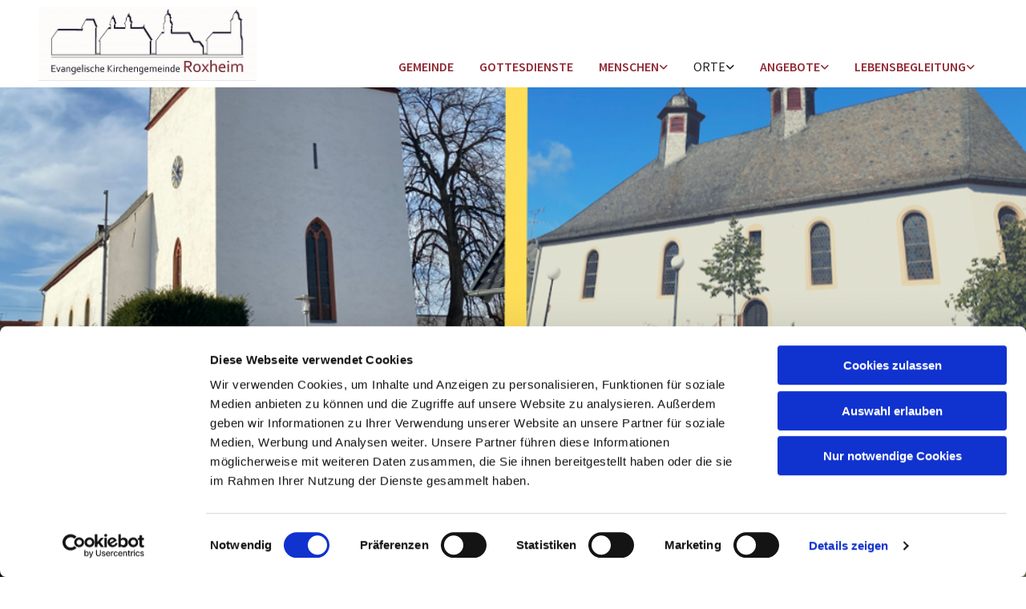

--- FILE ---
content_type: text/html; charset=UTF-8
request_url: https://www.kirche-roxheim.de/orte
body_size: 5565
content:
<!DOCTYPE html> <html lang="de" data-currency="EUR" data-lang="de" data-countrycode="de_DE" data-rHash="38a01fb1813fd212b54c0b23f79ecceb" dir="auto" data-cookiebot="true"> <head> <meta charset="UTF-8"/> <script>window.addEventListener("CookiebotOnDialogInit",function(){if (Cookiebot.getDomainUrlParam("autoAcceptCookies") === "true")Cookiebot.setOutOfRegion();});</script><script async fetchpriority="high" id="Cookiebot" src="https://consent.cookiebot.com/uc.js" data-cbid="4abfbc9f-58fd-4a0d-8f1a-f68f83b1cbf3" data-blockingmode="auto" data-culture="de" type="text/javascript"></script><title>Orte | Ev. Kirchengemeinde Roxheim</title><meta name="keywords" content="Kirche, Roxheim, Nahe, evangelisch, Gutenberg, Hargesheim, Mandel"><meta name="description" content="Evangelisch in Roxheim und Umgebung"><meta property="og:type" content="website"><meta property="og:title" content="Orte | Ev. Kirchengemeinde Roxheim"><meta property="og:url" content="https://www.kirche-roxheim.de/orte"><meta property="og:description" content="Evangelisch in Roxheim und Umgebung"><link rel='canonical' href='https://www.kirche-roxheim.de/orte'/><meta name="viewport" content="width=device-width, initial-scale=1"><link rel='shortcut icon' type='image/x-icon' href='/uploads/WF5ExUoK/favicon.ico'/><link rel="preload" href="https://css-fonts.eu.extra-cdn.com/css?family=Roboto:300,500&display=swap" as="style"><link href="https://css-fonts.eu.extra-cdn.com/css?family=Roboto:300,500&display=swap" rel="stylesheet"><link rel="stylesheet" href="https://site-assets.cdnmns.com/606c02160e78242bde96757ba312f54d/css/cookiebotVideoPlaceholder.css?1769614031895"><link rel="stylesheet" href="https://site-assets.cdnmns.com/606c02160e78242bde96757ba312f54d/css/grids.css?1769614031895"><link rel="stylesheet" href="https://site-assets.cdnmns.com/606c02160e78242bde96757ba312f54d/css/hcaptcha.css?1769614031895"><link rel="stylesheet" href="/assets/user-style.css?1769586397"><link rel="stylesheet" id="style_site" href="/assets/sitestyle.css?1769586397"><link rel="stylesheet" href="https://site-assets.cdnmns.com/606c02160e78242bde96757ba312f54d/css/external-libs.css?1769614031895"><!--[if lt IE 9]><script src="https://site-assets.cdnmns.com/606c02160e78242bde96757ba312f54d/js/html5shiv.js"></script><script src="https://site-assets.cdnmns.com/606c02160e78242bde96757ba312f54d/js/respond.js"></script><![endif]--><script>if ('serviceWorker' in navigator){navigator.serviceWorker.getRegistrations().then(function(registrations) { for(registration in registrations) { registration.unregister(); }}); }</script><link rel="preconnect" href="https://site-assets.cdnmns.com/" crossorigin><link rel="preconnect" href="https://fonts.prod.extra-cdn.com/" crossorigin><style id='globalCSS'>/* ul can't handle a floating image if displayed block */ .module.text ul { display: table; } td ul { display: block !important; } /* lis and opening hours are assigned bodytext styles but we do not want the margins */ li.bodytext { margin-top: 0; margin-bottom: 0; } li.lightbodytext { margin-top: 0; margin-bottom: 0; } .day.bodytext { margin-top: 0; margin-bottom: 0; } /* force originally quick links images to be the same size */ .originally-quick-links .imageModuleWrap { height: 150px; display: block; } .originally-quick-links .image { width: 100%; height: 100%; object-fit: cover; } /* brandfooter styling */ .brandfooter { text-align: center; background-color: rgba(0, 0, 0, 0); } .brandfooter img { margin-top: 8px; margin-bottom: 24px; } .brandfooter a { color: rgba(255, 255, 255, 0.5); font-size: 13px; font-family: 'Lato'; } .brandfooter a:hover { color: rgba(255, 255, 255, 1); } /* border around submenu in main menu */ @media only screen and (min-width: 768px) { .module.nav li ul { border: 1px solid rgba(34, 36, 38, 0.15); box-shadow: 0 1px 3px 0 rgba(0, 0, 0, 0.08); } } /* embedded video size */ .fluid-width-video-wrapper { padding-top: 40% !important; } /* word wrapping */ body { word-break: break-word; }</style><!-- ChurchDesk Command Code - START --> <!-- Changes will be overwritten --> <link rel="stylesheet" type="text/css" href="https://edge.churchdesk.com/api/5486/mono-pages-css-generator"/> <link rel="stylesheet" type="text/css" href="https://edge.churchdesk.com/mono-website-pages.css"/> <script data-cookieconsent="ignore"> window.nsChurchDesk = { siteId: 1355166, organizationId: 5486, privacyPolicyLink: "https://www.kirche-roxheim.de/impressum-datenschutz", privacyPolicyLabel: "Datenschutzerklärung", imprintLink: "", imprintLabel: "Impressum", countryIso2: "de", language: "de", }; if (window.YETT_WHITELIST && window.YETT_WHITELIST.isArray()) { window.YETT_WHITELIST.push(/.*.churchdesk.com/); } if (window.whitelistedDomains && window.whitelistedDomains.isArray()) { window.whitelistedDomains.push(/.*.churchdesk.com/); } </script> <script data-cookieconsent="ignore" src="https://edge.churchdesk.com/copyright-loader.js"></script> <script data-cookieconsent="ignore" src="https://edge.churchdesk.com/signup-loader.js"></script> <script data-cookieconsent="ignore" src="https://edge.churchdesk.com/privacy-policy-loader.js"></script> <script data-cookieconsent="ignore" src="https://edge.churchdesk.com/mono-pages-container-loader.js"></script> <script data-cookieconsent="ignore" src="https://widget.churchdesk.com/widget-loader.js"></script> <script data-cookieconsent="ignore"> const NewsletterSignUp = new CHURCH_DESK_SIGNUP_NAMESPACE.SignUp({ organizationId: 5486 }); NewsletterSignUp.initSignUp(); </script> <script defer data-domain="kirche-roxheim.de" src="https://beats.churchdesk.com/js/script.js"></script> <!-- ChurchDesk Command Code - END --><style id="churchdeskHyphen">h1,h2,h3,h4,h5,h6{hyphens: auto;}</style> <script>window.ASSETSURL='https://site-assets.cdnmns.com/606c02160e78242bde96757ba312f54d';</script></head> <body id="p2498" data-dateformat='d/m/Y' data-req="quicklink"> <div id="r5001" class="row designRow"> <div class="container container-fluid"><div class="col col-sm-12"> <header><div id="r6678" class="row "> <div class="container container-fluid colsStack"><div id="c3770" class="col col-lg-3 col-md-3 col-sm-12"><a href="/?p=5000"  title="" aria-label="" class="imageModuleWrap" id="w_m2538" data-track-event="click" data-track-action="internal_link_clicked"> <img id="m2538" class="module image" src="/uploads/ruyzwdiU/583x0_583x0/logo__msi___png.webp" alt="Startseite" data-author="[company_name]" width="583" height="200" data-req="" data-settings="enablehover=false,showelement=none,hovertransition=slowFadeIn" fetchpriority="high"/> </a> </div> <div id="c4780" class="col col-lg-9 col-md-9 col-sm-12 flexCol"><div id="m3304" class="module autospacer"></div> <div class="flexWrap"> <nav id="m3631" class="module nav" data-settings="verticalNav-md=false,verticalNav-lg=false,push=false,activeParent=true" tabindex="-1"> <ul class="navContainer"><li class=""> <a href="/" data-track-event="click" data-track-action="internal_link_clicked">Gemeinde</a> </li><li class=""> <a href="/gottesdienste" data-track-event="click" data-track-action="internal_link_clicked">Gottesdienste</a> </li><li class=""> <a href="/menschen" data-track-event="click" data-track-action="internal_link_clicked">Menschen</a> <ul><li class=""> <a href="/menschen/pfarrer" data-track-event="click" data-track-action="internal_link_clicked">Pfarrer</a> </li><li class=""> <a href="/menschen/gemeindepadagogin" data-track-event="click" data-track-action="internal_link_clicked">Gemeindepädagogin</a> </li><li class=""> <a href="/menschen/jugendleitung" data-track-event="click" data-track-action="internal_link_clicked">Jugendleitung</a> </li><li class=""> <a href="/menschen/pfarramt" data-track-event="click" data-track-action="internal_link_clicked">Pfarramt</a> </li><li class=""> <a href="/menschen/kirchenmusiker" data-track-event="click" data-track-action="internal_link_clicked">Kirchenmusiker</a> </li><li class=""> <a href="/menschen/kusterdienst" data-track-event="click" data-track-action="internal_link_clicked">Küsterdienst</a> </li><li class=""> <a href="/menschen/presbyterium" data-track-event="click" data-track-action="internal_link_clicked">Presbyterium</a> </li></ul> </li><li class=" active"> <a href="/orte" data-track-event="click" data-track-action="internal_link_clicked">Orte</a> <ul><li class=""> <a href="/orte/roxheim" data-track-event="click" data-track-action="internal_link_clicked">Roxheim</a> </li><li class=""> <a href="/orte/hargesheim" data-track-event="click" data-track-action="internal_link_clicked">Hargesheim</a> </li><li class=""> <a href="/orte/gutenberg" data-track-event="click" data-track-action="internal_link_clicked">Gutenberg</a> </li><li class=""> <a href="/orte/mandel" data-track-event="click" data-track-action="internal_link_clicked">Mandel</a> </li><li class=""> <a href="/orte/da-wo-ihr-seid" data-track-event="click" data-track-action="internal_link_clicked">Da, wo ihr seid</a> </li></ul> </li><li class=""> <a href="/angebote" data-track-event="click" data-track-action="internal_link_clicked">Angebote</a> <ul><li class=""> <a href="/angebote/kinder-und-jugend" data-track-event="click" data-track-action="internal_link_clicked">Kinder und Jugend</a> </li><li class=""> <a href="/angebote/erwachsene-und-senioren" data-track-event="click" data-track-action="internal_link_clicked">Erwachsene und Senioren</a> </li><li class=""> <a href="/angebote/kirchenmusik" data-track-event="click" data-track-action="internal_link_clicked">Kirchenmusik</a> </li></ul> </li><li class=""> <a href="/lebensbegleitung" data-track-event="click" data-track-action="internal_link_clicked">Lebensbegleitung</a> <ul><li class=""> <a href="/lebensbegleitung/taufe" data-track-event="click" data-track-action="internal_link_clicked">Taufe</a> </li><li class=""> <a href="/lebensbegleitung/trauung" data-track-event="click" data-track-action="internal_link_clicked">Trauung</a> </li><li class=""> <a href="/lebensbegleitung/beerdigung" data-track-event="click" data-track-action="internal_link_clicked">Beerdigung</a> </li></ul> </li><li class=" hidden-lg hidden-md hidden-sm"> <a href="/schutzkonzept" data-track-event="click" data-track-action="internal_link_clicked">Schutzkonzept</a> </li><li class=" hidden-lg hidden-md hidden-sm"> <a href="/impressum-datenschutz" data-track-event="click" data-track-action="internal_link_clicked">Impressum - Datenschutz</a> </li><li class=" hidden-lg hidden-md hidden-sm"> <a href="/menschen-alt" data-track-event="click" data-track-action="internal_link_clicked">Menschen alt</a> </li></ul> </nav></div> </div> </div> </div> </header><div id="r5002" role="main" class="row designRow"> <div class="container container-fluid"><div class="col col-sm-12"><div id="r3734" class="row " data-author="[company_name]"> <div class="container container-fixed colsStack"><div id="c7420" class="col col-lg-12 col-md-12 col-sm-12"></div> </div> </div> <div id="r6024" class="row "> <div class="container container-fixed colsStack"><div id="c6327" class="col col-lg-12 col-md-12 col-sm-12"><div id="m6231" class="module text"><h3 class="smallsubtitle" style="text-align: center;">In 8 Orten sind die Menschen unserer Gemeinde zu Hause.</h3><p class="bodytext" style="text-align: center;">Diese sind:&nbsp;Roxheim, Hargesheim, Gutenberg, Mandel, Braunweiler,&nbsp;Sankt Katharinen, Sommerloch und&nbsp;Wallhausen.</p><h3 class="smallsubtitle" style="text-align: center;">In 4 Orten sind auch wir mit eigenen Gebäuden präsent.&nbsp;<br>Zusätzlich gibt es eine besondere Kirche, die dort ist, wo ihr seid.&nbsp;</h3></div> </div> </div> </div> <div id="r3259" class="row originally-quick-links"> <div class="container container-fixed colsStack"><div id="c1625" class="col col-lg-12 col-md-12 col-sm-12"><div id="m5712" class="module text"><h2 class="subtitle" style="text-align: center; color: #6d1818; font-weight: 600;">Wir vor Ort</h2></div> </div> </div> </div> <div id="r1842" class="row "> <div class="container container-fixed colsStack"><div id="c2550" class="col col-lg-4 col-md-4 col-sm-12"><a href="/orte/roxheim"  title="" aria-label="" class="imageModuleWrap" id="w_m2797" data-track-event="click" data-track-action="internal_link_clicked"> <img id="m2797" class="module image" src="/uploads/Sk7SiQmy/img_6625.kopie_655__msi___jpg.jpg" alt="" data-author="" width="375" height="374" data-req="" data-settings="enablehover=false,showelement=none,hovertransition=slowFadeIn" fetchpriority="high"/> </a> <div id="m3532" class="module text"><h3 class="subtitle" style="text-align: center;">Roxheim</h3></div> <a id="m4545" class="module button" href="/orte/roxheim"  title="" role="button" data-track-event="click" data-track-action="internal_link_clicked"> <span class="buttonLabel labelRight">weiterlesen</span> </a></div> <div id="c2443" class="col col-lg-4 col-md-4 col-sm-12"><a href="/orte/hargesheim"  title="" aria-label="" class="imageModuleWrap" id="w_m3573" data-track-event="click" data-track-action="internal_link_clicked"> <img id="m3573" class="module image" src="/uploads/nqqhYkVk/kirche.hargesheim_632__msi___jpg.jpg" alt="" data-author="" width="375" height="374" data-req="" data-settings="enablehover=false,showelement=none,hovertransition=slowFadeIn" fetchpriority="high"/> </a> <div id="m1528" class="module text"><h3 class="subtitle" style="text-align: center;">Hargesheim</h3></div> <a id="m2042" class="module button" href="/orte/hargesheim"  title="" role="button" data-track-event="click" data-track-action="internal_link_clicked"> <span class="buttonLabel labelRight">weiterlesen</span> </a></div> <div id="c1788" class="col col-lg-4 col-md-4 col-sm-12"><a href="/orte/gutenberg"  title="" aria-label="" class="imageModuleWrap" id="w_m4641" data-track-event="click" data-track-action="internal_link_clicked"> <img id="m4641" class="module image" src="/uploads/4gWx3KZY/2293076b-627c-4b4a-81dd-2c52cdb770dd_107__msi___jpeg.jpeg" alt="" data-author="" width="501" height="500" data-req="" data-settings="enablehover=false,showelement=none,hovertransition=slowFadeIn" fetchpriority="high"/> </a> <div id="m4647" class="module text"><h3 class="subtitle" style="text-align: center;">Gutenberg</h3></div> <a id="m1001" class="module button" href="/orte/gutenberg"  title="" role="button" data-track-event="click" data-track-action="internal_link_clicked"> <span class="buttonLabel labelRight">weiterlesen</span> </a></div> <div id="c2418" class="col col-lg-4 col-md-4 col-sm-12"><a href="/orte/mandel"  title="" aria-label="" class="imageModuleWrap" id="w_m3805" data-track-event="click" data-track-action="internal_link_clicked"> <img id="m3805" class="module image" src="/uploads/NY2ytiuR/90daade4-6c17-486d-81a8-381f3fadc9a5_529__msi___jpeg.jpeg" alt="" data-author="" width="700" height="698" data-req="" data-settings="enablehover=false,showelement=none,hovertransition=slowFadeIn" fetchpriority="high"/> </a> <div id="m3031" class="module text"><h3 class="subtitle" style="text-align: center;">Mandel</h3></div> <a id="m3468" class="module button" href="/orte/mandel"  title="" role="button" data-track-event="click" data-track-action="internal_link_clicked"> <span class="buttonLabel labelRight">weiterlesen</span> </a></div> <div id="c4139" class="col col-lg-4 col-md-4 col-sm-12"><a href="/orte/da-wo-ihr-seid"  title="" aria-label="" class="imageModuleWrap" id="w_m2984" data-track-event="click" data-track-action="internal_link_clicked"> <img id="m2984" class="module image" src="/uploads/H1qqglao/mk0_291__msi___jpg.jpg" alt="" data-author="" width="700" height="698" data-req="" data-settings="enablehover=false,showelement=none,hovertransition=slowFadeIn" fetchpriority="high"/> </a> <div id="m2988" class="module text"><h3 class="subtitle" style="text-align: center;">Da, wo ihr seid</h3></div> <a id="m1162" class="module button" href="/orte/da-wo-ihr-seid"  title="" role="button" data-track-event="click" data-track-action="internal_link_clicked"> <span class="buttonLabel labelRight">weiterlesen</span> </a></div> </div> </div> </div> </div> </div> <footer><div id="r5635" class="row "> <div class="container container-fixed colsStack"><div id="c7001" class="col col-lg-3 col-md-3 col-sm-12"><div id="m9134" class="module text"><p class="custom1"><a href="/" data-track-event="click" data-track-action="internal_link_clicked">Gemeinde</a></p></div> </div> <div id="c3881" class="col col-lg-3 col-md-3 col-sm-12"><div id="m7931" class="module text"><p class="custom1"><a href="/gottesdienste" data-track-event="click" data-track-action="internal_link_clicked">Gottesdienste</a></p></div> </div> <div id="c6671" class="col col-lg-3 col-md-3 col-sm-12"><div id="m7768" class="module text"><p class="custom1"><a href="/orte" data-track-event="click" data-track-action="internal_link_clicked">Orte</a></p></div> </div> <div id="c1535" class="col col-lg-3 col-md-3 col-sm-12"><div id="m5974" class="module text"><p class="custom1"><a href="/menschen" data-track-event="click" data-track-action="internal_link_clicked">Menschen</a></p></div> </div> <div id="c4607" class="col col-lg-3 col-md-3 col-sm-12"><div id="m4141" class="module text"><p class="custom1"><a href="/angebote" data-track-event="click" data-track-action="internal_link_clicked">Angebote</a></p></div> </div> <div id="c1260" class="col col-lg-3 col-md-3 col-sm-12"><div id="m3393" class="module text"><p class="custom1"><a href="/schutzkonzept" data-track-event="click" data-track-action="internal_link_clicked">Schutzkonzept</a></p></div> </div> </div> </div> <div id="r5784" class="row "> <div class="container container-fixed colsStack"><div id="c7553" class="col col-lg-12 col-md-12 col-sm-12"><div id="m6783" class="module text"><div class="custom1" style="text-align: center;"><span class="iconfont "></span> &nbsp; Ev. Kirchengemeinde Roxheim</div><div class="custom1" style="text-align: center;">Untere Kirchgasse 2</div><div class="custom1" style="text-align: center;">55595 Roxheim</div><div class="custom1" style="text-align: center;">&nbsp;</div><div class="custom1" style="text-align: center;"><span class="iconfont "></span> &nbsp; 0671 - 28146<div class="custom1" style="text-align: center;"><div class="custom1" style="text-align: center;"><div class="custom1" style="text-align: center;">&nbsp; &nbsp; <span class="iconfont "></span> &nbsp; info@kirche-roxheim.de</div></div></div></div><div id="r2667" class="row "><div id="r2667c" class="container container-fixed colsStack"><div id="c3061" class="col col-lg-12 col-md-12 col-sm-12"><div id="m9804" class="module text"><p class="custom2" style="text-align: center;"><a href="/impressum-datenschutz" data-track-event="click" data-track-action="internal_link_clicked">Impressum</a> &nbsp; &nbsp;</p></div></div></div></div></div> </div> </div> </div> </footer> <div class="row brandfooter"> <div class="container container-fixed"> <div class="col col-md-12 col-lg-12 col-sm-12"> <div> <a href="https://app.churchdesk.com/login" class="brandfooter" style="border-style: none;" target="_blank" rel="noopener" data-track-event="click" data-track-action="link_clicked"> <i class="fa fa-lock"></i> <span>ChurchDesk-Login</span> </a> </div> <div> <a href="https://churchdesk.com" target="_blank" rel="noopener" data-track-event="click" data-track-action="link_clicked"><img class="logoOpacity" src="https://site-assets.cdnmns.com/606c02160e78242bde96757ba312f54d/css/img/churchdesk/logo_dark_en.svg" alt="ChurchDesk"></a> </div> </div> </div> </div></div> </div> </div> <a href='#' data-req="scrollTop" class='scrollIcon hidden bottom_right' data-track-event="click" data-track-action="internal_link_clicked"> <span></span> </a><script async data-cookieconsent="ignore" nomodule src="https://site-assets.cdnmns.com/606c02160e78242bde96757ba312f54d/js/loader-polyfills.js?1769614031895"></script><script async data-cookieconsent="ignore" src="https://site-assets.cdnmns.com/606c02160e78242bde96757ba312f54d/js/loader.js?1769614031895"></script><!-- ChurchDesk Command Code - START --> <!-- Changes will be overwritten --> <script data-cookieconsent="ignore"> if (typeof window !== "undefined") { if (window.CHURCH_DESK_FALLBACK_WIDGET_INIT) { window.CHURCH_DESK_FALLBACK_WIDGET_INIT(); } if (window.CHURCH_DESK_FALLBACK_COPYRIGHT_INIT) { window.CHURCH_DESK_FALLBACK_COPYRIGHT_INIT(); } if (window.CHURCH_DESK_PRIVACY_POLICY_WIDGET_INIT) { window.CHURCH_DESK_PRIVACY_POLICY_WIDGET_INIT(); } if (window.CHURCH_DESK_BLOG_EVENT_CONTAINER_LOADED) { window.CHURCH_DESK_BLOG_EVENT_CONTAINER_LOADED(); } } else { console.error("window is not defined."); } </script> <!-- ChurchDesk Command Code - END --> <script type='application/ld+json'>{"@context":"http://schema.org","@type":"LocalBusiness","@id":"https://www.kirche-roxheim.de/#global_business","name":"Ev. Kirchengemeinde Roxheim","address":{"@type":"PostalAddress","streetAddress":"Untere Kirchgasse 2","addressLocality":"Roxheim","addressRegion":"Rheinland-Pfalz","postalCode":"55595","addressCountry":"DE"},"email":"info@kirche-roxheim.de","telephone":"0671-28146","url":"https://www.kirche-roxheim.de","openingHoursSpecification":[{"@type":"OpeningHoursSpecification","dayOfWeek":"http://schema.org/Tuesday","opens":"08:00","closes":"12:00"},{"@type":"OpeningHoursSpecification","dayOfWeek":"http://schema.org/Wednesday","opens":"08:00","closes":"12:00"},{"@type":"OpeningHoursSpecification","dayOfWeek":"http://schema.org/Thursday","opens":"08:00","closes":"12:00"}],"logo":"https://www.kirche-roxheim.de/uploads/eSkSh9KW/Logo__msi___png.png"}</script> </body> </html>

--- FILE ---
content_type: text/css
request_url: https://www.kirche-roxheim.de/assets/sitestyle.css?1769614031895
body_size: 15208
content:
.skipNavigation { visibility:hidden;} .module {} .headline { font-family:Source Sans Pro; font-size:28px; font-weight:700; color:rgb(146, 45, 56); line-height:36px; margin-bottom:42px;} .headline a { color:rgb(146, 45, 56); text-decoration:none;} .headline a:hover { text-decoration:none; color:rgb(207, 99, 111);} header#shrunkImage img { transform:scale(1);} body { -webkit-font-smoothing:auto; font-family:Open Sans;} body a { color:rgb(146, 45, 56); text-decoration:none;} body a:hover { color:rgba(0, 0, 0, 0.87);} nav { text-align:left;} nav a:hover { text-decoration:none;} .nav {} nav > ul li a { padding-top:8px; padding-bottom:8px; padding-left:16px; padding-right:16px; margin-left:0px; margin-right:0px; margin-top:0px; margin-bottom:0px; border-top-left-radius:0px; border-top-right-radius:0px; border-bottom-left-radius:0px; border-bottom-right-radius:0px; border-bottom-width:3px; text-transform:uppercase;} nav > ul li > a { color:rgb(146, 45, 56); font-size:16px; font-family:Source Sans Pro; font-weight:600; line-height:26px;} nav > ul li a:hover { background-color:rgba(0, 0, 0, 0); color:rgb(146, 45, 56); border-bottom-width:3px; border-color:rgb(146, 45, 56);} nav > ul li.active > a { font-weight:400; color:rgba(0,0,0,0.87); background-color:rgba(0, 0, 0, 0);} nav > ul > li > ul {} nav > ul > li.active > ul li {} nav > ul > li.active > ul li:hover a {} nav > ul > li > ul li { padding:0px;} nav > ul > li > ul li a { background-color:rgba(255, 255, 255, 1); border-bottom-width:0px; margin-bottom:0px; margin-top:0px; margin-left:0px; margin-right:0px; padding-left:15px; padding-right:15px; padding-top:8px; padding-bottom:8px; border-top-left-radius:0px; border-top-right-radius:0px; border-bottom-left-radius:0px; border-bottom-right-radius:0px; border-left-width:0px; border-color:rgba(0, 0, 0, 0); text-transform:none;} nav > ul > li > ul a { font-size:16px; font-weight:400; color:rgba(0,0,0,0.87); line-height:26px;} nav > ul > li > ul a:hover { color:rgb(146, 45, 56); font-weight:400; text-decoration:none;} nav > ul > li > ul li.active > a { color:rgb(146, 45, 56); font-weight:400; background-color:rgba(255, 255, 255, 1); border-color:rgb(146, 45, 56); border-left-width:0px; border-bottom-width:0px;} nav > ul > li > ul li a:hover { border-color:rgb(146, 45, 56); background-color:rgba(255, 255, 255, 1); border-left-width:0px; border-bottom-width:0px;} nav:before { color:rgb(0, 0, 0);} nav > ul > li > ul li:last-child {} nav[data-settings*="verticalNav-lg=true"] > ul {} nav .closeBtn { color:rgb(10, 10, 10);} .verticalnav > li a {} .verticalnav > li a:hover {} .verticalnav > li.active > a {} .subtitle { font-size:22px; line-height:25px; margin-bottom:20px; font-family:Source Sans Pro; font-weight:700; color:rgb(146, 45, 56);} .subtitle a { color:rgb(146, 45, 56); text-decoration:none;} .subtitle a:hover { text-decoration:none; color:rgb(207, 99, 111);} .preamble { font-size:19px; line-height:25px; margin-bottom:20px; font-family:Source Sans Pro; font-weight:400; color:rgba(0, 0, 0, 0.87);} .preamble a { color:rgb(146, 45, 56); text-decoration:none;} .preamble a:hover { text-decoration:none; color:rgb(207, 99, 111);} .bodytext { font-size:16px; line-height:23px; margin-bottom:15px; font-family:Source Sans Pro; font-weight:400; color:rgba(0, 0, 0, 0.87);} .bodytext a { text-decoration:none; color:rgb(146, 45, 56);} .bodytext a:hover { text-decoration:none; color:rgb(207, 99, 111);} .smalltext { font-size:14px; line-height:1.50; letter-spacing:0em; margin-bottom:5px;} .smalltext a {} .smalltext a:hover { text-decoration:none;} .lightsmalltext { color:rgb(255, 255, 255); font-size:12px; line-height:1.6em; margin-bottom:5px;} .lightsmalltext a { font-weight:700;} .lightsmalltext a:hover { text-decoration:none;} .button { padding-top:16px; padding-right:32px; padding-bottom:16px; padding-left:32px; margin-bottom:24px; background-color:rgb(146, 45, 56); color:rgba(255, 255, 255, 1); line-height:1.5em; font-size:16px; font-weight:400; border-color:rgb(146, 45, 56); border-top-width:1px; border-right-width:1px; border-bottom-width:1px; border-left-width:1px; margin-left:auto; margin-right:auto; margin-top:24px; font-family:Source Sans Pro; text-align:center;} .button:hover { text-decoration:none; background-color:rgb(117, 36, 45); color:rgb(255, 255, 255); border-color:rgb(117, 36, 45);} .button .buttonIcon.fa { margin-right:10px;} .button2 { font-size:16px; margin-bottom:24px; color:rgb(146, 45, 56); border-color:rgb(146, 45, 56); line-height:1.5em; background-color:rgba(255, 255, 255, 0); padding-top:8px; padding-right:32px; padding-bottom:8px; padding-left:32px; border-top-width:1px; border-right-width:1px; border-bottom-width:1px; border-left-width:1px; margin-left:auto; margin-right:auto; margin-top:24px; border-width:2px; font-weight:400; font-family:Source Sans Pro; text-align:center;} .button2:hover { color:rgba(255, 255, 255, 1); background-color:rgb(146, 45, 56); text-decoration:none; border-color:rgb(146, 45, 56);} .button3 { font-size:20px; margin-bottom:40px; color:rgb(255, 255, 255); line-height:1.50em; background-color:rgba(0, 0, 0, 0); border-color:rgb(255, 255, 255); padding-top:15px; padding-right:25px; padding-bottom:15px; padding-left:25px; border-top-width:1px; border-right-width:1px; border-bottom-width:1px; border-left-width:1px;} .button3:hover { color:rgb(53, 53, 53); background-color:rgb(255, 255, 255); border-color:rgba(0, 0, 0, 0); text-decoration:none;} .crmlogin .submitBtn { padding-top:15px; padding-right:25px; padding-bottom:15px; padding-left:25px; background-color:rgb(3, 3, 3); color:rgb(255,255,255); margin-top:15px; margin-bottom:0px; margin-left:auto; margin-right:auto; line-height:1.5em;} .crmlogin .submitBtn:hover { text-decoration:none; background-color:rgb(102, 102, 102);} .crmlogin .logoutBtn { padding-top:15px; padding-right:25px; padding-bottom:15px; padding-left:25px; background-color:rgb(3, 3, 3); color:rgb(255,255,255); margin-top:15px; margin-bottom:0px; margin-left:auto; margin-right:auto; line-height:1.5em;} .crmlogin .logoutBtn:hover { text-decoration:none; background-color:rgb(102, 102, 102);} .crmUserpage .button { padding-top:15px; padding-right:25px; padding-bottom:15px; padding-left:25px; background-color:rgb(3, 3, 3); color:rgb(255,255,255); margin-top:15px; margin-bottom:0px; margin-left:auto; margin-right:auto; line-height:1.5em;} .crmUserpage .button:hover { text-decoration:none; background-color:rgb(102, 102, 102);} .form { margin-bottom:40px;} .form label { font-size:16px; line-height:23px; margin-bottom:5px; font-family:Source Sans Pro; font-weight:400; color:rgba(0, 0, 0, 0.87);} .form input[type=text],.form textarea,.form select { border-radius:3px; border-color:rgb(204, 204, 204); color:rgb(69, 69, 69); font-size:12px; padding-top:10px; padding-right:10px; padding-bottom:10px; padding-left:10px; margin-top:0px; margin-right:0px; margin-bottom:20px; margin-left:0px;} .form input[type=submit] { margin-top:0px; margin-left:0px; background-color:#efefef; border-color:#bcbcbc; color:rgb(105, 105, 105);; border-top-width:0px; border-left-width:0px; border-bottom-width:0px; border-right-width:0px; border-radius:0px; padding-top:5px; padding-right:25px; padding-bottom:5px; padding-left:25px; font-size:14px;} .form .subtitle { margin-bottom:10px; margin-top:0px;} .form input[type=submit]:hover { background-color:#bcbcbc;} .form .g-recaptcha { margin-top:10px; margin-bottom:10px;} .form input[type=checkbox]+span,.form input[type=radio]+span,.form .form_option input[type=checkbox]+label:not([class*="optin"]) { font-size:12px; line-height:1.6em; margin-left:10px; margin-bottom:20px; margin-right:20px;} .image {} .image + .hoverOverlay {} .image + .hoverOverlay .hoverText {} .search .searchicon { color:rgb(246, 246, 246); width:16px; height:16px; font-size:16px; margin-bottom:0px;} .map { margin-top:20px; margin-right:0px; margin-bottom:0px; margin-left:0px; padding-top:0px; padding-right:0px; padding-bottom:0px; padding-left:0px;} .gallery {} .gallery .pics .caption { color:rgb(10, 10, 10);} .gallery .hoverOverlay {} .gallery .hoverOverlay .hoverText { font-weight:700;} .row { margin-top:0px; margin-right:0px; margin-bottom:0px; margin-left:0px; padding-top:0px; padding-right:0px; padding-bottom:0px; padding-left:0px;} .col { margin-top:0px; margin-right:0px; margin-bottom:0px; margin-left:0px; padding-top:0px; padding-right:16px; padding-bottom:0px; padding-left:16px;} .col { margin-top:0px; margin-right:0px; margin-bottom:0px; margin-left:0px; padding-top:0px; padding-right:16px; padding-bottom:0px; padding-left:16px;} .custom1 { font-family:Source Sans Pro; font-size:15px; font-weight:700; color:rgba(255, 255, 255, 1); line-height:19px;} .custom1 a { text-decoration:none; color:rgba(255, 255, 255, 1);} .custom1 a:hover { text-decoration:none; color:rgba(255, 255, 255, 1);} .custom2 { font-family:Source Sans Pro; font-size:14px; font-weight:400; color:rgba(255, 255, 255, 1); line-height:20px;} .custom2 a { color:rgba(255, 255, 255, 1); text-decoration:none;} .custom2 a:hover { color:rgba(255, 255, 255, 1); text-decoration:underline;} .linklist a:hover { color:rgba(255, 255, 255, 1); text-decoration:underline;} .custom3 { font-family:Source Sans Pro; font-size:20px; font-weight:700; color:rgb(146, 45, 56); line-height:25px; text-align:center; margin-bottom:10px;} .custom3 a { color:rgb(146, 45, 56); text-decoration:none;} .custom3 a:hover { color:rgb(207, 99, 111);} .custom4 {} .custom4 a {} .custom4 a:hover {} .custom5 {} .custom5 a {} .custom5 a:hover {} .custom6 {} .custom6 a {} .custom6 a:hover {} .custom7 {} .custom7 a {} .custom7 a:hover {} .custom8 {} .custom8 a {} .custom8 a:hover {} .custom9 {} .custom9 a {} .custom9 a:hover {} .custom10 { font-size:50px;} .custom10 a {} .custom10 a:hover {} .smallsubtitle { font-size:20px; line-height:25px; font-family:Source Sans Pro; font-weight:400; color:rgba(0, 0, 0, 0.87); margin-top:26px; margin-bottom:14px;} .smallsubtitle a { color:rgb(146, 45, 56); text-decoration:none;} .smallsubtitle a:hover { text-decoration:none; color:rgb(207, 99, 111);} .spottext {} .spottext a {} .spottext a:hover { text-decoration:none;} .darkspottext { font-family:Source Sans Pro; font-size:16px; font-weight:400; color:rgba(0, 0, 0, 0.87); line-height:21px; margin-top:16px; margin-bottom:24px;} .darkspottext a { color:rgb(146, 45, 56); text-decoration:none;} .darkspottext a:hover { text-decoration:none; color:rgb(207, 99, 111);} .footertext { font-size:14px; line-height:1.50; margin-bottom:0px; color:rgb(255, 255, 255);} .footertext a { color:rgb(255, 255, 255); font-weight:800;} .footertext a:hover { text-decoration:none;} .companyname { font-size:16px; line-height:1.20; letter-spacing:0.05em; margin-bottom:10px; color:rgb(0, 0, 0);} .companyname a { text-decoration:none;} .companyname a:hover {} .lightcompanyname { font-size:16px; line-height:1.20; letter-spacing:0.05em; margin-bottom:10px; color:rgb(246, 246, 248);} .lightcompanyname a { text-decoration:none;} .lightcompanyname a:hover {} .smallspottext { font-size:30px; line-height:1.50; margin-bottom:20px;} .lightsmallspottext { font-size:30px; line-height:1.50; margin-bottom:20px;} .lightheadline { color:#ffffff; font-size:40px; line-height:1.2em; text-align:left;} .lightheadline a { color:#ffffff;} .lightpreamble { color:rgb(255, 255, 255); font-size:18px; line-height:1.50; margin-bottom:20px;} .lightsubtitle { font-size:25px; line-height:1.50; margin-bottom:20px; color:#ffffff;} .lightsubtitle a {} .lightsmallsubtitle { font-size:24px; line-height:1.40; color:#ffffff;} .lightsmallsubtitle a {} .lightbodytext { font-size:15px; line-height:1.50; margin-bottom:0px; color:#ffffff;} .lightbodytext a { color:#ffffff;} .lightbodytext a:hover { text-decoration:none;} .locale { text-align:right;} .locale ul li a { transition:all 0.25s ease-in 0s; color:rgb(255, 255, 255);} .locale ul li { background-color:rgba(0, 0, 0, 0); padding-top:5px; padding-right:15px; padding-bottom:5px; padding-left:15px;} .divider { display:table; margin-left:auto; margin-right:auto; border-top-width:1px; border-color:rgba(0, 0, 0, 0.0980392); width:100%;} .socialmedia { text-align:left; font-size:19px;} .socialmedia li { border-top-width:1px; border-right-width:1px; border-bottom-width:1px; border-left-width:1px; border-top-left-radius:0px; border-top-right-radius:0px; border-bottom-left-radius:0px; border-bottom-right-radius:0px; margin-right:10px;} .socialmedia li:hover { background-color:rgba(0, 0, 0, 0);} .socialmedia li a { color:rgb(255, 255, 255); width:30px; height:30px;} .socialmedia li a:hover { color:#fff; text-decoration:none;} .paymenticons li { margin-left:5px; margin-bottom:5px; padding-bottom:40px;} .linklist { font-family:Source Sans Pro; font-size:14px; font-weight:400; color:rgba(255, 255, 255, 1); line-height:20px;} .linklist .listIcon { font-size:8px; width:14px; height:10px;} .linklist a { color:rgba(255, 255, 255, 1); text-decoration:none;} .iconlist li { background-color:rgb(255, 0, 0); width:45px; height:45px; color:rgb(255, 255, 255);} .iconlist .iconItem { font-size:24px;} .iconlist li a { color:rgb(255, 255, 255);} .iconlist li a:hover { color:rgb(255, 255, 255); text-decoration:none;} .breadcrumb li a { margin-bottom:10px; margin-left:10px; margin-right:10px;} .scrollIcon { width:35px; height:35px;} .scrollIcon span:before { color:rgb(255, 255, 255);} .accordion .itemIcon {} .accordion .itemTitle { padding-top:5px; padding-bottom:5px; padding-left:10px; padding-right:40px;} .accordion .itemContent {} .blog .shortDescription { color:rgb(53, 53, 53); font-size:15px; line-height:1.40em;} .blog .shortDescription:hover { color:rgb(53, 53, 53);} .blog li { background-color:rgba(0, 0, 0, 0);} .blog li .textContainer { padding-bottom:0px; padding-left:0px; padding-right:0px;} .blog .title { color:rgb(53, 53, 53); font-size:20px; line-height:1.3em; font-weight:800; margin-top:0px; margin-bottom:0px;} .blog .title:hover { color:rgb(53, 53, 53);} .blog .details { color:rgb(106, 108, 110); font-size:15px; line-height:1.5em;} .blog .details:hover { color:rgb(80, 82, 84);} .blog .postImg { padding-top:25px; padding-left:0px; padding-right:0px; padding-bottom:15px;} .blog .arrow { width:15px; height:70px; color:rgb(255, 255, 255); background-color:rgb(106, 108, 110); font-size:25px;} .blog .arrow:hover { color:rgb(255, 255, 255); background-color:rgb(106, 108, 110);} .blog .readMore { margin-top:20px; margin-bottom:20px;} .blog .readMore:hover {} .singlePost { margin-top:50px; margin-bottom:50px;} .arrow { width:35px; height:35px; color:rgb(255, 255, 255); background-color:rgb(3, 3, 3); font-size:31px; border-top-left-radius:3px; border-top-right-radius:3px; border-bottom-right-radius:3px; border-bottom-left-radius:3px;} .arrow:hover { background-color:rgb(102, 102, 102);} .arrow.arrowBefore { left:0px; right:0px;} .arrow.arrowAfter { left:auto; right:0px;} ul.dots { bottom:24px;} .dots li { height:12px; width:12px; border-color:rgb(255, 255, 255); border-top-width:1px; border-right-width:1px; border-bottom-width:1px; border-left-width:1px; border-top-left-radius:100px; border-top-right-radius:100px; border-bottom-right-radius:100px; border-bottom-left-radius:100px; background-color:rgb(3, 3, 3);} .dots li:hover { background-color:rgb(102, 102, 102);} .dots li.active { background-color:rgb(255, 255, 255); border-color:rgb(10, 10, 10);} @media only screen and (max-width:1199px) {.module {} nav {} nav:hover { text-decoration:none;} nav > ul li a {} nav > ul li > a { padding-left:8px; padding-right:8px;} nav > ul .closeBtn { position:absolute; top:19px; right:21px; font-size:35px; display:inline;} nav > ul li > a:hover {} nav > ul li.active > a {} nav > ul > li > ul a {} nav > ul > li > ul li.active > a {} nav:before { font-size:26px;} nav.opened-menu> ul {} .col { margin-top:0px; margin-right:0px; margin-bottom:0px; margin-left:0px; padding-top:0px; padding-right:15px; padding-bottom:0px; padding-left:15px;} .row { margin-top:0px; margin-right:0px; margin-bottom:0px; margin-left:0px; padding-top:0px; padding-right:0px; padding-bottom:0px; padding-left:0px;} .button {} .button:hover {} .button2 {} .button2:hover {} .button3 {} .button3:hover {} .custom4 {} .custom4 a {} .custom4 a:hover {} .custom1 {} .custom1 a {} .custom1 a:hover {} .custom3 {} .custom3 a {} .custom3 a:hover {} body {} body a {} body a:hover {} .text {} .headline {} .headline a {} .headline a:hover {} .lightheadline {} .subtitle {} .subtitle a {} .subtitle a:hover {} .lightsubtitle {} .preamble {} .preamble a {} .preamble a:hover {} .lightpreamble {} .bodytext {} .bodytext a { text-decoration:underline;} .bodytext a:hover { text-decoration:none;} .lightbodytext {} .smallsubtitle {} .smallsubtitle a {} .smallsubtitle a:hover {} .smalltext {} .smalltext a {} .smalltext a:hover {} .spottext {} .spottext a {} .spottext a:hover {} .darkspottext {} .darkspottext a {} .darkspottext a:hover {} .smallspottext {} .smallspottext a {} .smallspottext a:hover {} .lightsmallspottext {} .lightsmallspottext a {} .lightsmallspottext a:hover {} .companyname {} .companyname a {} .companyname a:hover {} .footertext {} .footertext a {} .footertext a:hover {} }@media only screen and (max-width:767px) {.module {} nav {} nav:hover { text-decoration:none;} nav.opened-menu> ul { background-color:rgb(246, 246, 246); padding-left:20px; padding-top:60px; padding-right:20px; padding-bottom:40px;} nav > ul li a { font-size:20px; padding-top:20px; padding-bottom:20px; padding-left:20px; padding-right:20px; color:rgb(10, 10, 10); border-left-width:0px; border-top-width:0px; border-bottom-width:0px; border-right-width:0px;} nav > ul li > a:hover { background-color:rgb(234, 234, 234); color:rgb(10, 10, 10);} nav > ul li.active > a { color:rgb(10, 10, 10); font-weight:400; background-color:rgb(234, 234, 234); font-size:20px; padding-top:20px; padding-bottom:20px; padding-left:20px; padding-right:20px;} nav > ul li:hover a {} nav > ul > li > ul li a { margin-top:0px; margin-bottom:0px; margin-left:0px; margin-right:0px; padding-left:15px; padding-right:15px; padding-top:15px; padding-bottom:15px;} nav > ul > li > ul a { font-weight:400; color:rgb(10, 10, 10); font-size:20px;} nav:before {} nav > ul > li > ul a:hover { font-weight:400; font-size:20px;} nav > ul > li > ul li a:hover { background-color:rgb(234,234,234);} nav > ul > li > ul li.active > a { font-weight:400; color:rgb(10, 10, 10); background-color:rgb(234,234,234);} .headline {} .headline a {} .headline a:hover {} .lightheadline {} .subtitle {} .subtitle a {} .subtitle a:hover {} .lightsubtitle {} .smallsubtitle { font-size:22px; line-height:32px;} .lightsmallsubtitle {} .preamble {} .preamble a {} .preamble a:hover {} .lightpreamble {} .bodytext {} .bodytext a {} .bodytext a:hover {} .lightbodytext {} .smalltext {} .smalltext a {} .smalltext a:hover {} .text {} .col { margin-top:0px; margin-right:0px; margin-bottom:0px; margin-left:0px; padding-top:0px; padding-right:15px; padding-bottom:0px; padding-left:15px;} .row { margin-top:0px; margin-right:0px; margin-bottom:0px; margin-left:0px; padding-top:0px; padding-right:0px; padding-bottom:0px; padding-left:0px;} .form {} .form label {} .form input[type=submit] {} .form input[type=submit]:hover {} .form input[type=text],.form textarea,.form select {} .form .thankYou {} .form input[type=checkbox]+span,.form input[type=radio]+span,.form .form_option input[type=checkbox]+label:not([class*="optin"]) { margin-bottom:10px; margin-right:10px;} .gallery { margin-bottom:20px;} .map {} .image { margin-bottom:20px;} .button {} .button:hover {} .button2 {} .button2:hover {} .button3 {} .button3:hover {} .custom1 {} .custom1 a {} .custom1 a:hover {} .custom2 {} .custom2 a {} .custom2 a:hover {} .custom3 {} .custom3 a {} .custom3 a:hover {} .custom4 {} .custom4 a {} .custom4 a:hover {} .custom5 {} .custom5 a {} .custom5 a:hover {} .custom6 {} .custom6 a {} .custom6 a:hover {} .custom7 {} .custom7 a {} .custom7 a:hover {} .custom8 {} .custom8 a {} .custom8 a:hover {} .spottext {} .spottext a {} .spottext a:hover {} .darkspottext {} .darkspottext a {} .darkspottext a:hover {} body {} body a {} body a:hover {} .locale {} .locale ul li a {} .locale ul li a:hover {} .locale ul li.active a {} .locale ul li {} .locale ul li:hover {} .locale ul li.active {} .smallspottext {} .smallspottext a {} .smallspottext a:hover {} .lightsmallspottext {} .lightsmallspottext a {} .lightsmallspottext a:hover {} .companyname {} .companyname a {} .companyname a:hover {} .footertext {} .footertext a {} .footertext a:hover {} .socialmedia { text-align:center; font-size:22px; margin-top:10px; margin-bottom:10px;} .socialmedia li a { width:35px; height:35px; font-size:18px;} .socialmedia li a:hover {} .socialmedia li { margin-left:5px; margin-right:5px; border-top-left-radius:100px; border-top-right-radius:100px; border-bottom-left-radius:100px; border-bottom-right-radius:100px;} .socialmedia li:hover {} .arrow { width:25px; height:25px; color:rgb(255, 255, 255); font-size:20px; border-top-left-radius:3px; border-top-right-radius:3px; border-bottom-right-radius:3px; border-bottom-left-radius:3px;} .dots li { height:12px; width:12px;} }#r5001 { border-style:solid;} #r5001 > .container { background-color:rgb(255, 255, 255);} #shrunkImage img { transform:scale(1);} #r6678 { margin-bottom:0px; margin-top:0px; background-image:none; background-size:auto; background-attachment:scroll; background-position:0% 0%; background-repeat:repeat; background-color:rgb(255, 255, 255);} #r6678 > .container { padding-top:0px; padding-bottom:0px; padding-left:32px; padding-right:32px; background-color:rgba(0, 0, 0, 0); border-top-width:0px; border-top-style:none; border-top-color:rgba(0, 0, 0, 0.87);} #c3770 { padding-bottom:8px; padding-top:8px; padding-left:16px; padding-right:16px; background-color:rgba(0, 0, 0, 0);} #m2538 { float:none; margin-top:0px; margin-bottom:0px; margin-left:0px; margin-right:0px; padding-top:0px; padding-bottom:0px; padding-left:0px; padding-right:0px; max-width:100%;} #c4780 { padding-bottom:0px; padding-top:0px; padding-left:16px; padding-right:16px; background-color:rgba(0, 0, 0, 0);} #m3631 { text-align:right; margin-bottom:2px;} #r5002 { background-position:50% 0%; background-repeat:repeat-y;} #r5002 > .container {} #r5635 { margin-bottom:0px; margin-top:0px; background-image:none; background-size:auto; background-attachment:scroll; background-position:0% 0%; background-repeat:repeat; background-color:rgb(146, 45, 56); padding:24px;} #r5635 > .container { padding-top:0px; padding-bottom:0px; padding-left:32px; padding-right:32px; background-color:none; border-top-width:0px; border-top-style:none; border-top-color:rgba(0, 0, 0, 0.87);} #c7001 { padding-bottom:14px; padding-top:14px; padding-left:16px; padding-right:16px; background-color:rgba(0, 0, 0, 0);} #m9134 { padding-top:0px; padding-bottom:0px; padding-left:0px; padding-right:0px; margin-top:0px; margin-bottom:0px; margin-left:0px; margin-right:0px; border-radius:0px;} #c3881 { padding-bottom:14px; padding-top:14px; padding-left:16px; padding-right:16px; background-color:rgba(0, 0, 0, 0);} #m7931 { padding-top:0px; padding-bottom:0px; padding-left:0px; padding-right:0px; margin-top:0px; margin-bottom:0px; margin-left:0px; margin-right:0px; border-radius:0px;} #c6671 { padding-bottom:14px; padding-top:14px; padding-left:16px; padding-right:16px; background-color:rgba(0, 0, 0, 0);} #m7768 { padding-top:0px; padding-bottom:0px; padding-left:0px; padding-right:0px; margin-top:0px; margin-bottom:16px; margin-left:0px; margin-right:0px; border-radius:0px;} #c1535 { padding-bottom:14px; padding-top:14px; padding-left:16px; padding-right:16px; background-color:rgba(0, 0, 0, 0);} #m5974 { border-radius:0px; border-style:solid; margin-bottom:16px;} #c4607 { padding-bottom:14px; padding-top:14px; padding-left:16px; padding-right:16px; background-color:rgba(0, 0, 0, 0);} #m4141 { padding-top:0px; padding-bottom:0px; padding-left:0px; padding-right:0px; margin-top:0px; margin-bottom:16px; margin-left:0px; margin-right:0px; border-radius:0px;} #c1260 { padding-bottom:14px; padding-top:14px; padding-left:16px; padding-right:16px; background-color:rgba(0, 0, 0, 0);} #m3393 { border-radius:0px; border-style:solid;} #r5784 { margin-bottom:0px; margin-top:0px; background-image:none; background-size:auto; background-attachment:scroll; background-position:0% 0%; background-repeat:repeat; background-color:rgb(134, 41, 52);} #r5784 > .container { padding-top:28px; padding-bottom:0px; padding-left:32px; padding-right:32px; background-color:none; border-top-width:0px; border-top-style:none; border-top-color:rgb(255, 255, 255);} #c7553 { padding-bottom:0px; padding-top:0px; padding-left:16px; padding-right:16px; background-color:rgba(0, 0, 0, 0);} #m6783 { padding-top:0px; padding-bottom:0px; padding-left:0px; padding-right:0px; margin-top:0px; margin-bottom:0px; margin-left:0px; margin-right:0px; border-radius:0px;} #p5000 #r8789 .dots li { width:20px; height:20px; background-color:#fff;} #p5000 #r4851 { background-image:url(/uploads/yYj0NlAd/c9d94e16-67da-4b85-8970-326ce8dc1773_668__msi___jpeg.jpeg); background-repeat:no-repeat; background-size:contain; background-position:50% 0%; background-attachment:scroll; border-style:solid; padding-top:220px; padding-bottom:220px;} #p5000 #c8993 { margin-left:0px; margin-right:0px; padding-left:0px; padding-right:0px;} #p5000 #m5542 { border-style:solid; margin-left:47px; margin-top:47px; margin-bottom:47px; margin-right:47px;} #p5000 #m8193 { padding-left:50px; padding-top:50px; padding-bottom:50px; padding-right:50px;} #p5000 #r6223 { background-color:#fff; background-image:url(/uploads/zMW0u4KE/c0897ec3-2c88-4d2b-b7f2-7d2f010dbcef_873__msi___jpeg.jpeg); background-repeat:no-repeat; background-size:cover; background-position:50% 0%; border-style:solid;} #p5000 #m3906 { border-style:solid; margin-left:50px; margin-top:50px; margin-bottom:50px; margin-right:50px; padding-left:50px; padding-top:50px; padding-bottom:50px; padding-right:50px;} #p5000 #r8487 { background-image:url(/uploads/BplCUVt4/cfed1662-9553-4911-a4b4-21ec09e2f4ba_988_458_891__msi___jpeg.jpeg); background-repeat:no-repeat; background-size:cover; background-position:50% 100%; background-attachment:fixed;} #p5000 #m2049 { border-style:solid; margin-left:59px; margin-top:59px; margin-bottom:59px; margin-right:59px;} #p5000 #r6264 { background-image:url(/uploads/stvWx7rC/0f34f6ea-2487-4263-b470-d23201579e68_781__msi___jpeg.jpeg); background-repeat:no-repeat; background-size:contain; background-position:50% 50%; border-style:solid;} #p5000 #m1673 { border-style:solid; margin-left:50px; margin-top:50px; margin-bottom:50px; margin-right:50px; padding-left:50px; padding-top:50px; padding-bottom:50px; padding-right:50px;} #p5000 #r7622 { margin-bottom:0px; margin-top:0px; background-image:none; background-size:cover; background-attachment:scroll; background-position:50% 50%; background-repeat:repeat; background-color:rgb(255, 255, 255);} #p5000 #r7622 > .container { padding-top:0px; padding-bottom:20px; padding-left:32px; padding-right:32px; background-color:rgba(0, 0, 0, 0); border-top-width:0px; border-top-style:none; border-top-color:rgba(0, 0, 0, 0.87);} #p5000 #c9710 { padding-bottom:12px; padding-top:24px; padding-left:16px; padding-right:16px; background-color:rgba(0, 0, 0, 0);} #p5000 #m1060 { padding-top:24px; padding-bottom:16px; padding-left:0px; padding-right:0px; margin-top:0px; margin-bottom:0px; margin-left:0px; margin-right:0px; border-radius:0px;} #p5000 #c9954 { padding-bottom:24px; padding-top:12px; padding-left:16px; padding-right:16px; background-color:rgba(0, 0, 0, 0);} #p5000 #m1476 { padding-top:0px; padding-bottom:0px; padding-left:0px; padding-right:0px;} #p5000 #r1112 { margin-bottom:0px; margin-top:0px; background-image:none; background-size:cover; background-attachment:scroll; background-position:50% 50%; background-repeat:repeat; background-color:rgb(255, 255, 255);} #p5000 #r1112 > .container { padding-top:0px; padding-bottom:20px; padding-left:32px; padding-right:32px; background-color:rgba(0, 0, 0, 0); border-top-width:0px; border-top-style:none; border-top-color:rgba(0, 0, 0, 0.87);} #p5000 #c8920 { padding-bottom:12px; padding-top:24px; padding-left:16px; padding-right:16px; background-color:rgba(0, 0, 0, 0);} #p5000 #m1241 { padding-top:24px; padding-bottom:16px; padding-left:0px; padding-right:0px; margin-top:0px; margin-bottom:0px; margin-left:0px; margin-right:0px; border-radius:0px;} #p5000 #c2499 { padding-bottom:24px; padding-top:12px; padding-left:16px; padding-right:16px; background-color:rgba(0, 0, 0, 0);} #p5000 #m6914 { padding-top:0px; padding-bottom:0px; padding-left:0px; padding-right:0px;} #p5000 #r3574 { margin-left:0px; margin-right:0px; background-image:url(/uploads/OwxL1aHG/hannah-busing-zyx1bk9mqma-unsplash__msi___jpg.jpg); background-repeat:no-repeat; background-size:cover; background-position:50% 50%; border-style:solid; margin-top:100px; margin-bottom:100px; padding-top:200px; padding-bottom:200px;} #p5000 #m8908 { width:20%; background-color:rgb(146, 45, 56); color:#fff;} #p5000 #r2653 { margin-left:0px; margin-right:0px; background-image:url(/uploads/UntYUKwy/0e10d376-e486-485a-a534-c346c9827ced_131_119__msi___png.png); background-repeat:no-repeat; background-size:cover; background-position:50% 50%; border-style:solid; margin-top:100px; margin-bottom:100px;} #p5000 #r2653.bgfilter:before { background-color:rgba(0, 0, 0, 0.1);} #p5000 #c2227 { margin-left:0px; margin-right:0px; margin-top:100px; margin-bottom:100px; padding-left:0px; padding-top:100px; padding-right:0px;} #p5000 #c2227.bgfilter:before { background-color:rgb(146, 45, 56);} #p5000 #m3238 { width:20%; background-color:rgb(146, 45, 56); color:#fff; margin-left:auto; margin-right:auto;} #p2605 #r2557 { margin-bottom:0px; margin-top:0px; background-image:url("/uploads/UkxHfmgS/32107dbd-76b1-4edb-8a1e-75fef419a4ce__msi___jpeg.jpeg"); background-size:cover; background-attachment:scroll; background-position:50% 50%; background-repeat:repeat; background-color:rgba(0, 0, 0, 0);} #p2605 #r2557 > .container { padding-top:0px; padding-bottom:0px; padding-left:0px; padding-right:0px; background-color:rgba(0, 0, 0, 0); border-top-width:0px; border-top-style:none; border-top-color:rgba(0, 0, 0, 0.87);} #p2605 #c7219 { padding-top:450px;} #p2605 #r6809 { margin-left:0px; margin-right:0px;} #p2605 #r6809 > .container { border-top-width:0px; border-top-style:none; border-top-color:rgb(146, 45, 56); padding-left:32px; padding-top:24px; padding-bottom:12px; padding-right:32px;} #p2605 #c2191 { border-style:solid;} #p2605 #m7047 { border-radius:0px;} #p2605 #r6791 { border-style:solid;} #p2605 #r6791 > .container { border-top-width:0px; border-top-style:none; border-top-color:rgba(0, 0, 0, 0.87); padding-left:32px; padding-top:12px; padding-bottom:24px; padding-right:32px;} #p2605 #c9083 {}#p2605 #m2948 { border-radius:0px; border-style:solid;} #p2605 #r6785 { margin-bottom:0px; margin-top:0px; background-image:none; background-size:cover; background-attachment:scroll; background-position:50% 50%; background-repeat:repeat; background-color:rgb(255, 255, 255);} #p2605 #r6785 > .container { padding-top:0px; padding-bottom:20px; padding-left:32px; padding-right:32px; background-color:rgba(0, 0, 0, 0); border-top-width:0px; border-top-style:none; border-top-color:rgba(0, 0, 0, 0.87);} #p2605 #c9157 {}#p2605 #m7347 { padding-top:24px; padding-bottom:16px; padding-left:0px; padding-right:0px; margin-top:0px; margin-bottom:0px; margin-left:0px; margin-right:0px; border-radius:0px;} #p2605 #m3925 { padding-top:0px; padding-bottom:0px; padding-left:0px; padding-right:0px; margin-top:0px; margin-bottom:0px; margin-left:0px; margin-right:0px; border-radius:0px;} #p2605 #r5776 { margin-bottom:0px; margin-top:0px; background-image:none; background-size:cover; background-attachment:scroll; background-position:50% 50%; background-repeat:repeat; background-color:rgb(255, 255, 255);} #p2605 #r5776 > .container { padding-top:40px; padding-bottom:20px; padding-left:32px; padding-right:32px; background-color:rgba(0, 0, 0, 0); border-top-width:0px; border-top-style:none; border-top-color:rgba(0, 0, 0, 0.87);} #p2605 #c4831 {}#p2605 #m9012 { border-style:solid;} #p2605 #r4443 { margin-bottom:0px; margin-top:0px; background-image:none; background-size:cover; background-attachment:scroll; background-position:50% 50%; background-repeat:repeat; background-color:rgb(255, 255, 255);} #p2605 #r4443 > .container { padding-top:0px; padding-bottom:20px; padding-left:32px; padding-right:32px; background-color:rgba(0, 0, 0, 0); border-top-width:0px; border-top-style:none; border-top-color:rgba(0, 0, 0, 0.87);} #p2605 #c5493 { padding-bottom:12px; padding-top:24px; padding-left:16px; padding-right:16px; background-color:rgba(0, 0, 0, 0);} #p2605 #m8649 { border-radius:0px; border-style:solid; padding-top:24px; padding-bottom:16px;} #p2605 #c2315 { padding-bottom:24px; padding-top:12px; padding-left:16px; padding-right:16px; background-color:rgba(0, 0, 0, 0);} #p2605 #m6634 { padding-top:0px; padding-bottom:0px; padding-left:0px; padding-right:0px;} #p6123 #r4755 { background-image:url(/uploads/OwxL1aHG/hannah-busing-zyx1bk9mqma-unsplash_1__msi___jpg.jpg); background-size:cover; background-position:50% 50%; border-style:solid; padding-top:200px; padding-bottom:200px;} #p6123 #r1597 { margin-bottom:0px; margin-top:0px; background-image:none; background-size:auto; background-attachment:scroll; background-position:0% 0%; background-repeat:repeat; background-color:rgba(0, 0, 0, 0);} #p6123 #r1597 > .container { padding-top:12px; padding-bottom:24px; padding-left:32px; padding-right:32px; background-color:rgba(0, 0, 0, 0); border-top-width:0px; border-top-style:none; border-top-color:rgba(0, 0, 0, 0.87);} #p6123 #c2079 {}#p6123 #m2981 { padding-top:16px; padding-bottom:24px; padding-left:0px; padding-right:0px; margin-top:0px; margin-bottom:0px; margin-left:0px; margin-right:0px; border-radius:0px;} #p6123 #r3789 { padding-top:20px; background-color:transparent;} #p6123 #r3471 { padding-top:40px; background-color:transparent; padding-bottom:0px;} #p6123 #r4153 { border-top-width:0px; border-color:rgb(204, 204, 204); border-right-width:0px; border-bottom-width:0px; border-left-width:0px; padding-bottom:30px;} #p6123 #c2314 { background-color:#f0f0f0; background-clip:content-box; border-style:solid; margin-bottom:30px;} #p6123 #m3350 { border-style:solid; border-bottom-width:2px;} #p6123 #m3350 + .hoverOverlay .hoverIcon { border-style:solid;} #p6123 #m3350 + .hoverOverlay { border-style:solid;} #p6123 #m1486 { border-style:solid; padding-left:30px; padding-top:30px; padding-right:30px;} #p6123 #c1374 { background-color:#f0f0f0; background-clip:content-box; border-style:solid; margin-bottom:30px;} #p6123 #m2550 { border-style:solid; border-bottom-width:2px;} #p6123 #m2550 + .hoverOverlay .hoverIcon { border-style:solid;} #p6123 #m2550 + .hoverOverlay { border-style:solid;} #p6123 #m1318 { border-style:solid; padding-left:30px; padding-top:30px; padding-right:30px;} #p6123 #c4210 { background-color:#f0f0f0; background-clip:content-box; border-style:solid; margin-bottom:30px;} #p6123 #m1313 { border-style:solid; border-bottom-width:2px;} #p6123 #m1313 + .hoverOverlay .hoverIcon { border-style:solid;} #p6123 #m1313 + .hoverOverlay { border-style:solid;} #p6123 #m2098 { border-style:solid; padding-left:30px; padding-top:30px; padding-right:30px;} #p6123 #c3787 { background-color:#f0f0f0; background-clip:content-box; border-style:solid; margin-bottom:30px;} #p6123 #m2005 { border-style:solid; border-bottom-width:2px;} #p6123 #m2005 + .hoverOverlay .hoverIcon { border-style:solid;} #p6123 #m2005 + .hoverOverlay { border-style:solid;} #p6123 #m3877 { border-style:solid; padding-left:30px; padding-top:30px; padding-right:30px;} #p6123 #c1707 { background-color:#f0f0f0; background-clip:content-box; border-style:solid; margin-bottom:30px;} #p6123 #m1342 { border-bottom-width:2px;} #p6123 #m3389 { border-style:solid; padding-left:30px; padding-top:30px; padding-right:30px;} #p6123 #c1251 { background-color:#f0f0f0; background-clip:content-box; border-style:solid; margin-bottom:30px;} #p6123 #m1191 { border-bottom-width:2px;} #p6123 #m2617 { border-style:solid; padding-left:30px; padding-top:30px; padding-right:30px;} #p6123 #c4839 { background-color:#f0f0f0; background-clip:content-box; border-style:solid; margin-bottom:30px;} #p6123 #m3621 { border-bottom-width:2px; margin-left:auto; margin-right:auto; padding-bottom:8px;} #p6123 #m3303 { border-style:solid; padding-left:30px; padding-top:30px; padding-right:30px;} #p5614 #r8518 { margin-bottom:0px; margin-top:0px; background-image:none; background-size:auto; background-attachment:scroll; background-position:0% 0%; background-repeat:repeat; background-color:rgba(0, 0, 0, 0);} #p5614 #r8518 > .container { padding-top:24px; padding-bottom:12px; padding-left:32px; padding-right:32px; background-color:rgba(0, 0, 0, 0); border-top-width:0px; border-top-style:none; border-top-color:rgb(146, 45, 56);} #p5614 #c3548 {}#p5614 #m8362 { padding-top:24px; padding-bottom:16px; padding-left:0px; padding-right:0px; margin-top:0px; margin-bottom:0px; margin-left:0px; margin-right:0px; border-radius:0px;} #p5614 #r1530 { padding-bottom:0px;} #p5614 #m3525 { border-style:solid; margin-left:auto; margin-right:auto;} #p5614 #c3430 { padding-left:72px;} #p5614 #m2833 .dbcLinkIcon { border-style:solid;} #p1717 #r4591 { margin-bottom:0px; margin-top:0px; background-image:none; background-size:auto; background-attachment:scroll; background-position:0% 0%; background-repeat:repeat; background-color:rgba(0, 0, 0, 0);} #p1717 #r4591 > .container { padding-top:24px; padding-bottom:12px; padding-left:32px; padding-right:32px; background-color:rgba(0, 0, 0, 0); border-top-width:0px; border-top-style:none; border-top-color:rgb(146, 45, 56);} #p1717 #c1008 {}#p1717 #m2172 { padding-top:24px; padding-bottom:16px; padding-left:0px; padding-right:0px; margin-top:0px; margin-bottom:0px; margin-left:0px; margin-right:0px; border-radius:0px;} #p1717 #r2665 { padding-bottom:0px;} #p1717 #m3698 { margin-left:auto; margin-right:auto;} #p1717 #m3698 + .hoverOverlay .hoverIcon { border-style:solid;} #p1717 #m3698 + .hoverOverlay { border-style:solid;} #p1717 #c3651 { padding-left:72px;} #p1717 #m4144 .businesscardImage { border-style:solid;} #p1717 #m4144 .divider1 { border-style:solid;} #p1717 #m4144 .divider2 { border-style:solid;} #p1717 #m4144 .divider3 { border-style:solid;} #p1717 #m4144 .divider4 { border-style:solid;} #p1717 #m4144 { border-style:solid;} #p6445 #r4591 { margin-bottom:0px; margin-top:0px; background-image:none; background-size:auto; background-attachment:scroll; background-position:0% 0%; background-repeat:repeat; background-color:rgba(0, 0, 0, 0);} #p6445 #r4591 > .container { padding-top:24px; padding-bottom:12px; padding-left:32px; padding-right:32px; background-color:rgba(0, 0, 0, 0); border-top-width:0px; border-top-style:none; border-top-color:rgb(146, 45, 56);} #p6445 #c1008 {}#p6445 #m2172 { padding-top:24px; padding-bottom:16px; padding-left:0px; padding-right:0px; margin-top:0px; margin-bottom:0px; margin-left:0px; margin-right:0px; border-radius:0px;} #p6445 #r2665 { padding-bottom:0px;} #p6445 #c3651 { padding-left:72px;} #p6445 #m4144 .dbcLinkIcon { border-style:solid;} #p8540 #r8471 { margin-bottom:0px; margin-top:0px; background-image:none; background-size:auto; background-attachment:scroll; background-position:0% 0%; background-repeat:repeat; background-color:rgba(0, 0, 0, 0);} #p8540 #r8471 > .container { padding-top:24px; padding-bottom:12px; padding-left:32px; padding-right:32px; background-color:rgba(0, 0, 0, 0); border-top-width:0px; border-top-style:none; border-top-color:rgb(146, 45, 56);} #p8540 #c8074 {}#p8540 #m1941 { padding-top:24px; padding-bottom:16px; padding-left:0px; padding-right:0px; margin-top:0px; margin-bottom:0px; margin-left:0px; margin-right:0px; border-radius:0px;} #p8540 #r2335 { margin-bottom:0px; margin-top:0px; background-image:none; background-size:auto; background-attachment:scroll; background-position:0% 0%; background-repeat:repeat; background-color:rgba(0, 0, 0, 0);} #p8540 #r2335 > .container { padding-top:12px; padding-bottom:24px; padding-left:32px; padding-right:32px; background-color:rgba(0, 0, 0, 0); border-top-width:0px; border-top-style:none; border-top-color:rgba(0, 0, 0, 0.87);} #p8540 #c8744 {}#p8540 #m4102 { padding-top:16px; padding-bottom:24px; padding-left:0px; padding-right:0px; margin-top:0px; margin-bottom:0px; margin-left:0px; margin-right:0px; border-radius:0px;} #p2504 #r1406 { margin-bottom:0px; margin-top:0px; background-image:url("/uploads/9vrXPybX/img_2904.jpg.kopie__msi___jpg.jpg"); background-size:cover; background-attachment:scroll; background-position:50% 50%; background-repeat:repeat; background-color:rgba(0, 0, 0, 0);} #p2504 #r1406 > .container { padding-top:0px; padding-bottom:0px; padding-left:0px; padding-right:0px; background-color:rgba(0, 0, 0, 0); border-top-width:0px; border-top-style:none; border-top-color:rgba(0, 0, 0, 0.87);} #p2504 #c2696 { padding-top:450px;} #p2504 #r2391 { margin-left:0px; margin-right:0px; border-style:solid; margin-top:30px; margin-bottom:30px;} #p2504 #c6310 { border-style:solid; padding-right:72px;} #p2504 #r4963 { margin-left:0px; margin-right:0px; border-style:solid; margin-top:30px; margin-bottom:30px;} #p2504 #c4401 { padding-bottom:56px;} #p2504 #m1954 { border-style:solid; margin-right:auto;} #p2504 #c4949 { padding-bottom:56px;} #p2504 #m1611 { margin-bottom:32px;} #p2504 #m4266 { margin-bottom:32px;} #p2504 #r3611 { margin-left:0px; margin-right:0px; margin-top:30px; margin-bottom:30px;} #p2504 #c4684 { padding-bottom:56px;} #p2504 #m2716 { max-width:81%; margin-right:auto;} #p2504 #c4222 { padding-bottom:56px;} #p2504 #m3717 { margin-bottom:32px;} #p2504 #m4468 { margin-bottom:32px;} #p2504 #m1337 { margin-bottom:32px;} #p2504 #r4410 { margin-left:0px; margin-right:0px; margin-top:30px; margin-bottom:30px;} #p2504 #c3193 { padding-bottom:56px;} #p2504 #m2851 { max-width:81%; border-style:solid; margin-right:auto;} #p2504 #m2851 + .hoverOverlay .hoverIcon { border-style:solid;} #p2504 #m2851 + .hoverOverlay { border-style:solid;} #p2504 #c2250 { padding-bottom:56px;} #p2504 #m1638 { margin-bottom:32px;} #p2504 #m4039 { margin-bottom:32px;} #p2504 #m4900 { margin-bottom:32px;} #p6269 #r7702 { margin-bottom:0px; margin-top:0px; background-image:url("/uploads/s2IukQu7/debby-hudson-qa74yh6-xlc-unsplash_1__msi___jpg.jpg"); background-size:cover; background-attachment:scroll; background-position:50% 50%; background-repeat:repeat; background-color:rgba(0, 0, 0, 0);} #p6269 #r7702 > .container { padding-top:0px; padding-bottom:0px; padding-left:0px; padding-right:0px; background-color:rgba(0, 0, 0, 0); border-top-width:0px; border-top-style:none; border-top-color:rgba(0, 0, 0, 0.87);} #p6269 #c7397 { padding-top:450px;} #p6269 #r2556 { margin-bottom:0px; margin-top:0px; background-image:none; background-size:auto; background-attachment:scroll; background-position:0% 0%; background-repeat:repeat; background-color:rgba(0, 0, 0, 0);} #p6269 #r2556 > .container { padding-top:24px; padding-bottom:12px; padding-left:32px; padding-right:32px; background-color:rgba(0, 0, 0, 0); border-top-width:0px; border-top-style:none; border-top-color:rgb(146, 45, 56);} #p6269 #c9137 {}#p6269 #m5501 { padding-top:24px; padding-bottom:16px; padding-left:0px; padding-right:0px; margin-top:0px; margin-bottom:0px; margin-left:0px; margin-right:0px; border-radius:0px;} #p6269 #r9418 { margin-bottom:0px; margin-top:0px; background-image:none; background-size:auto; background-attachment:scroll; background-position:0% 0%; background-repeat:repeat; background-color:rgba(0, 0, 0, 0);} #p6269 #r9418 > .container { padding-top:12px; padding-bottom:24px; padding-left:32px; padding-right:32px; background-color:rgba(0, 0, 0, 0); border-top-width:0px; border-top-style:none; border-top-color:rgba(0, 0, 0, 0.87);} #p6269 #c5845 {}#p6269 #m7817 { padding-top:16px; padding-bottom:24px; padding-left:0px; padding-right:0px; margin-top:0px; margin-bottom:0px; margin-left:0px; margin-right:0px; border-radius:0px;} #p6269 #r1716 { padding-bottom:0px;} #p6269 #m4017 { margin-left:auto; margin-right:auto;} #p6269 #m4017 + .hoverOverlay .hoverIcon { border-style:solid;} #p6269 #m4017 + .hoverOverlay { border-style:solid;} #p6269 #c3970 { padding-left:72px;} #p6269 #m3869 .dbcLinkIcon { border-style:solid;} #p6269 #r2462 { margin-left:0px; margin-right:0px; border-style:solid; margin-top:20px; margin-bottom:20px;} #p6269 #m4877 { border-style:solid; margin-left:auto; margin-right:auto;} #p6269 #c3763 { padding-left:72px;} #p6269 #r4297 { margin-left:0px; margin-right:0px; border-style:solid; margin-top:20px; margin-bottom:20px;} #p6269 #m1786 { border-style:solid; margin-left:auto; margin-right:auto;} #p6269 #c2070 { padding-left:72px;} #p6269 #m3367 .businesscardImage { border-style:solid;} #p6269 #m3367 .divider1 { border-style:solid;} #p6269 #m3367 .divider2 { border-style:solid;} #p6269 #m3367 .divider3 { border-style:solid;} #p6269 #m3367 .divider4 { border-style:solid;} #p6269 #m3367 { border-style:solid;} #p9154 #r3040 { margin-left:0px; margin-right:0px; background-image:url(/uploads/xT3JKUaz/FullSizeRender_812__msi___jpeg.jpeg); background-repeat:no-repeat; background-size:contain; background-position:50% 100%; border-style:solid; padding-left:100px; padding-top:100px; padding-bottom:500px; padding-right:100px;} #p9154 #r4696 { border-style:solid;} #p9154 #c6324 { margin-left:0px; margin-right:0px; border-style:solid; margin-top:30px; margin-bottom:30px; padding-bottom:72px;} #p9154 #c5369 { border-style:solid; padding-left:40px; padding-right:40px;} #p9154 #m9310 { border-style:solid; border-top-left-radius:120px; border-top-right-radius:120px; border-bottom-left-radius:120px; border-bottom-right-radius:120px; margin-left:auto; margin-bottom:16px; margin-right:auto;} #p9154 #m7335 { border-style:solid;} #p9154 #c5659 { padding-left:40px; padding-right:40px;} #p9154 #m8843 { border-style:solid; border-top-left-radius:120px; border-top-right-radius:120px; border-bottom-left-radius:120px; border-bottom-right-radius:120px; margin-left:auto; margin-bottom:16px; margin-right:auto;} #p9154 #m8843 + .hoverOverlay .hoverIcon { border-style:solid;} #p9154 #m8843 + .hoverOverlay { border-style:solid;} #p9154 #m7065 { margin-bottom:48px;} #p9154 #c9509 { padding-left:40px; padding-right:40px;} #p9154 #m6190 { border-style:solid; border-top-left-radius:120px; border-top-right-radius:120px; border-bottom-left-radius:120px; border-bottom-right-radius:120px; margin-left:auto; margin-bottom:16px; margin-right:auto;} #p9154 #m6637 { border-style:solid;} #p9154 #c8311 { padding-left:40px; padding-right:40px;} #p9154 #m7703 { border-top-left-radius:120px; border-top-right-radius:120px; border-bottom-left-radius:120px; border-bottom-right-radius:120px; margin-left:auto; margin-bottom:16px; margin-right:auto;} #p9154 #m6064 { margin-bottom:48px;} #p9154 #c9970 { padding-left:40px; padding-right:40px;} #p9154 #m8196 { border-top-left-radius:120px; border-top-right-radius:120px; border-bottom-left-radius:120px; border-bottom-right-radius:120px; margin-left:auto; margin-bottom:16px; margin-right:auto;} #p9154 #m6479 { margin-bottom:48px;} #p9154 #c7902 { padding-left:40px; padding-right:40px;} #p9154 #m5724 { border-top-left-radius:120px; border-top-right-radius:120px; border-bottom-left-radius:120px; border-bottom-right-radius:120px; margin-left:auto; margin-bottom:16px; margin-right:auto;} #p9154 #m6694 { margin-bottom:48px;} #p9154 #c9739 { padding-left:40px; padding-right:40px;} #p9154 #m8192 { border-top-left-radius:120px; border-top-right-radius:120px; border-bottom-left-radius:120px; border-bottom-right-radius:120px; margin-left:auto; margin-bottom:16px; margin-right:auto;} #p9154 #m7934 { margin-bottom:48px;} #p9154 #c8531 { padding-left:40px; padding-right:40px;} #p9154 #m7291 { border-top-left-radius:120px; border-top-right-radius:120px; border-bottom-left-radius:120px; border-bottom-right-radius:120px; margin-left:auto; margin-bottom:16px; margin-right:auto;} #p9154 #m7841 { margin-bottom:48px;} #p9154 #c2941 { padding-left:40px; padding-right:40px;} #p9154 #m4149 { border-top-left-radius:120px; border-top-right-radius:120px; border-bottom-left-radius:120px; border-bottom-right-radius:120px; margin-left:auto; margin-bottom:16px; margin-right:auto;} #p9154 #m4311 { margin-bottom:48px;} #p9154 #c2362 { padding-left:40px; padding-right:40px;} #p9154 #m1970 { border-top-left-radius:120px; border-top-right-radius:120px; border-bottom-left-radius:120px; border-bottom-right-radius:120px; margin-left:auto; margin-bottom:16px; margin-right:auto;} #p9154 #m2652 { margin-bottom:48px;} #p9154 #c2832 { padding-left:40px; padding-right:40px;} #p9154 #m2358 { border-top-left-radius:120px; border-top-right-radius:120px; border-bottom-left-radius:120px; border-bottom-right-radius:120px; margin-left:auto; margin-bottom:16px; margin-right:auto;} #p9154 #m1939 { margin-bottom:48px;} #p9154 #c4760 { padding-left:40px; padding-right:40px;} #p9154 #m3366 { border-style:solid; border-top-left-radius:120px; border-top-right-radius:120px; border-bottom-left-radius:120px; border-bottom-right-radius:120px; margin-left:auto; margin-bottom:16px; margin-right:auto;} #p9154 #m3366 + .hoverOverlay .hoverIcon { border-style:solid;} #p9154 #m3366 + .hoverOverlay { border-style:solid;} #p9154 #m4332 { margin-bottom:48px;} #p9154 #c1142 { padding-left:40px; padding-right:40px;} #p9154 #m1021 { border-top-left-radius:120px; border-top-right-radius:120px; border-bottom-left-radius:120px; border-bottom-right-radius:120px; margin-left:auto; margin-bottom:16px; margin-right:auto;} #p9154 #m2356 { margin-bottom:48px;} #p9154 #c4098 { padding-left:40px; padding-right:40px;} #p9154 #m1374 { border-top-left-radius:120px; border-top-right-radius:120px; border-bottom-left-radius:120px; border-bottom-right-radius:120px; margin-left:auto; margin-bottom:16px; margin-right:auto;} #p9154 #m4580 { margin-bottom:48px;} #p9154 #c3006 { padding-left:40px; padding-right:40px;} #p9154 #m3593 { border-top-left-radius:120px; border-top-right-radius:120px; border-bottom-left-radius:120px; border-bottom-right-radius:120px; margin-left:auto; margin-bottom:16px; margin-right:auto;} #p9154 #m2177 { margin-bottom:48px;} #p9154 #c1454 { padding-left:40px; padding-right:40px;} #p9154 #m4934 { border-top-left-radius:120px; border-top-right-radius:120px; border-bottom-left-radius:120px; border-bottom-right-radius:120px; margin-left:auto; margin-bottom:16px; margin-right:auto;} #p9154 #m3914 { margin-bottom:48px;} #p2498 #r3734 { margin-left:0px; margin-right:0px; background-image:url(/uploads/RrKSVA1j/0e10d376-e486-485a-a534-c346c9827ced__msi___png.png); background-size:cover; background-position:50% 50%; box-shadow:none; border-style:solid; padding-left:100px; padding-top:100px; padding-bottom:100px; padding-right:100px;} #p2498 #r3734 > .container { border-top-width:0px; border-top-style:none; border-top-color:rgba(0, 0, 0, 0.87);} #p2498 #c7420 { padding-top:450px;} #p2498 #r6024 { margin-bottom:0px; margin-top:0px; background-image:none; background-size:auto; background-attachment:scroll; background-position:0% 0%; background-repeat:repeat; background-color:rgba(0, 0, 0, 0);} #p2498 #r6024 > .container { padding-top:12px; padding-bottom:24px; padding-left:32px; padding-right:32px; background-color:rgba(0, 0, 0, 0); border-top-width:0px; border-top-style:none; border-top-color:rgba(0, 0, 0, 0.87);} #p2498 #c6327 {}#p2498 #m6231 { padding-top:16px; padding-bottom:24px; padding-left:0px; padding-right:0px; margin-top:0px; margin-bottom:0px; margin-left:0px; margin-right:0px; border-radius:0px;} #p2498 #r3259 { margin-bottom:0px; margin-top:0px; background-image:none; background-size:cover; background-attachment:scroll; background-position:50% 50%; background-repeat:repeat; background-color:rgb(255, 255, 255);} #p2498 #r3259 > .container { padding-top:0px; padding-bottom:20px; padding-left:120px; padding-right:120px; background-color:rgba(0, 0, 0, 0); border-top-width:0px; border-top-style:none; border-top-color:rgba(0, 0, 0, 0.87);} #p2498 #c1625 { padding-bottom:12px; padding-top:24px; padding-left:16px; padding-right:16px; background-color:rgba(0, 0, 0, 0);} #p2498 #m5712 { padding-top:24px; padding-bottom:16px; padding-left:0px; padding-right:0px; margin-top:0px; margin-bottom:0px; margin-left:0px; margin-right:0px; border-radius:0px;} #p2498 #r1842 { border-top-width:0px; border-color:rgb(204, 204, 204); border-right-width:0px; border-bottom-width:0px; border-left-width:0px; padding-bottom:30px;} #p2498 #c2550 { background-color:#f0f0f0; background-clip:content-box; border-style:solid; margin-bottom:30px;} #p2498 #m2797 { border-style:solid; border-bottom-width:2px;} #p2498 #m2797 + .hoverOverlay .hoverIcon { border-style:solid;} #p2498 #m2797 + .hoverOverlay { border-style:solid;} #p2498 #m3532 { padding-left:30px; padding-top:30px; padding-right:30px;} #p2498 #c2443 { background-color:#f0f0f0; background-clip:content-box; border-style:solid; margin-bottom:30px;} #p2498 #m3573 { border-style:solid; border-bottom-width:2px;} #p2498 #m3573 + .hoverOverlay .hoverIcon { border-style:solid;} #p2498 #m3573 + .hoverOverlay { border-style:solid;} #p2498 #m1528 { border-style:solid; padding-left:30px; padding-top:30px; padding-right:30px;} #p2498 #c1788 { background-color:#f0f0f0; background-clip:content-box; border-style:solid; margin-bottom:30px;} #p2498 #m4641 { border-style:solid; border-bottom-width:2px;} #p2498 #m4641 + .hoverOverlay .hoverIcon { border-style:solid;} #p2498 #m4641 + .hoverOverlay { border-style:solid;} #p2498 #m4647 { border-style:solid; padding-left:30px; padding-top:30px; padding-right:30px;} #p2498 #c2418 { background-color:#f0f0f0; background-clip:content-box; border-style:solid; margin-bottom:30px;} #p2498 #m3805 { border-bottom-width:2px;} #p2498 #m3031 { border-style:solid; padding-left:30px; padding-top:30px; padding-right:30px;} #p2498 #c4139 { background-color:#f0f0f0; background-clip:content-box; border-style:solid; margin-bottom:30px;} #p2498 #m2984 { border-bottom-width:2px;} #p2498 #m2988 { border-style:solid; padding-left:30px; padding-top:30px; padding-right:30px;} #p9182 #r1610 { background-image:url(/uploads/AXp5sq2Y/c9d94e16-67da-4b85-8970-326ce8dc1773__msi___jpeg.jpeg); background-repeat:no-repeat; background-size:cover; background-position:50% 50%; border-style:solid;} #p9182 #r1610 > .container { border-top-width:0px; border-top-style:none; border-top-color:rgba(0, 0, 0, 0.87);} #p9182 #c1660 { padding-top:450px;} #p9182 #r6654 { margin-bottom:0px; margin-top:0px; background-image:none; background-size:cover; background-attachment:scroll; background-position:50% 50%; background-repeat:repeat; background-color:rgb(255, 255, 255);} #p9182 #r6654 > .container { padding-top:0px; padding-bottom:20px; padding-left:32px; padding-right:32px; background-color:rgba(0, 0, 0, 0); border-top-width:0px; border-top-style:none; border-top-color:rgba(0, 0, 0, 0.87);} #p9182 #c3106 {}#p9182 #m5477 { padding-top:24px; padding-bottom:16px; padding-left:0px; padding-right:0px; margin-top:0px; margin-bottom:0px; margin-left:0px; margin-right:0px; border-radius:0px;} #p9182 #m1515 { float:left; margin-top:0px; margin-bottom:0px; margin-left:10px; margin-right:10px; padding-top:0px; padding-bottom:0px; padding-left:0px; padding-right:0px; max-width:34%;} #p9182 #m9895 { padding-top:0px; padding-bottom:0px; padding-left:0px; padding-right:0px; margin-top:0px; margin-bottom:0px; margin-left:0px; margin-right:0px; border-radius:0px;} #p9182 #r3562 { margin-bottom:0px; margin-top:0px; background-image:none; background-size:cover; background-attachment:scroll; background-position:50% 50%; background-repeat:repeat; background-color:rgb(255, 255, 255);} #p9182 #r3562 > .container { padding-top:0px; padding-bottom:20px; padding-left:32px; padding-right:32px; background-color:rgba(0, 0, 0, 0); border-top-width:0px; border-top-style:none; border-top-color:rgba(0, 0, 0, 0.87);} #p9182 #c5745 {}#p9182 #m6682 { padding-top:24px; padding-bottom:16px; padding-left:0px; padding-right:0px; margin-top:0px; margin-bottom:0px; margin-left:0px; margin-right:0px; border-radius:0px;} #p9182 #m3427 { float:left; margin-top:0px; margin-bottom:0px; margin-left:10px; margin-right:10px; padding-top:0px; padding-bottom:0px; padding-left:0px; padding-right:0px; max-width:34%;} #p9182 #m5705 { padding-top:0px; padding-bottom:0px; padding-left:0px; padding-right:0px; margin-top:0px; margin-bottom:0px; margin-left:0px; margin-right:0px; border-radius:0px;} #p9182 #r9237 { margin-bottom:0px; margin-top:0px; background-image:none; background-size:cover; background-attachment:scroll; background-position:50% 50%; background-repeat:repeat; background-color:rgb(255, 255, 255);} #p9182 #r9237 > .container { padding-top:0px; padding-bottom:20px; padding-left:32px; padding-right:32px; background-color:rgba(0, 0, 0, 0); border-top-width:0px; border-top-style:none; border-top-color:rgba(0, 0, 0, 0.87);} #p9182 #c7719 {}#p9182 #m5836 { padding-top:24px; padding-bottom:16px; padding-left:0px; padding-right:0px; margin-top:0px; margin-bottom:0px; margin-left:0px; margin-right:0px; border-radius:0px;} #p9182 #m5538 { float:left; margin-top:0px; margin-bottom:0px; margin-left:10px; margin-right:10px; padding-top:0px; padding-bottom:0px; padding-left:0px; padding-right:0px; max-width:34%;} #p9182 #m5632 { padding-top:0px; padding-bottom:0px; padding-left:0px; padding-right:0px; margin-top:0px; margin-bottom:0px; margin-left:0px; margin-right:0px; border-radius:0px;} #p9182 #r3969 { margin-bottom:0px; margin-top:0px; background-image:none; background-size:cover; background-attachment:scroll; background-position:50% 50%; background-repeat:repeat; background-color:rgb(255, 255, 255);} #p9182 #r3969 > .container { padding-top:0px; padding-bottom:20px; padding-left:32px; padding-right:32px; background-color:rgba(0, 0, 0, 0); border-top-width:0px; border-top-style:none; border-top-color:rgba(0, 0, 0, 0.87);} #p9182 #c1111 {}#p9182 #m8566 { padding-top:24px; padding-bottom:16px; padding-left:0px; padding-right:0px; margin-top:0px; margin-bottom:0px; margin-left:0px; margin-right:0px; border-radius:0px;} #p9182 #m1187 { padding-top:0px; padding-bottom:0px; padding-left:0px; padding-right:0px; margin-top:0px; margin-bottom:0px; margin-left:0px; margin-right:0px; border-radius:0px; background-color:rgba(0, 0, 0, 0);} #p9182 #r5137 { margin-bottom:0px; margin-top:0px; background-image:none; background-size:cover; background-attachment:scroll; background-position:50% 50%; background-repeat:repeat; background-color:rgb(255, 255, 255);} #p9182 #r5137 > .container { padding-top:0px; padding-bottom:20px; padding-left:32px; padding-right:32px; background-color:rgba(0, 0, 0, 0); border-top-width:0px; border-top-style:none; border-top-color:rgba(0, 0, 0, 0.87);} #p9182 #c7460 {}#p9182 #m5544 { padding-top:24px; padding-bottom:16px; padding-left:0px; padding-right:0px; margin-top:0px; margin-bottom:0px; margin-left:0px; margin-right:0px; border-radius:0px;} #p9182 #m2804 { border-style:solid;} #p9182 #r1251 { margin-left:0px; margin-right:0px; border-style:solid; margin-top:20px; margin-bottom:20px;} #p9182 #m1839 { border-style:solid; margin-left:auto; margin-right:auto;} #p9182 #c3883 { padding-left:72px;} #p4024 #r3629 { background-image:url(/uploads/UoKlnYZ3/cfed1662-9553-4911-a4b4-21ec09e2f4ba__msi___jpeg.jpeg); background-repeat:no-repeat; background-size:cover; background-position:50% 50%;} #p4024 #r3629 > .container { border-top-width:0px; border-top-style:none; border-top-color:rgba(0, 0, 0, 0.87);} #p4024 #c2974 { padding-top:450px;} #p4024 #r6909 { margin-bottom:0px; margin-top:0px; background-image:none; background-size:cover; background-attachment:scroll; background-position:50% 50%; background-repeat:repeat; background-color:rgb(255, 255, 255);} #p4024 #r6909 > .container { padding-top:0px; padding-bottom:20px; padding-left:32px; padding-right:32px; background-color:rgba(0, 0, 0, 0); border-top-width:0px; border-top-style:none; border-top-color:rgba(0, 0, 0, 0.87);} #p4024 #c3023 {}#p4024 #m6585 { padding-top:24px; padding-bottom:16px; padding-left:0px; padding-right:0px; margin-top:0px; margin-bottom:0px; margin-left:0px; margin-right:0px; border-radius:0px;} #p4024 #m6917 { float:left; margin-top:0px; margin-bottom:0px; margin-left:10px; margin-right:10px; padding-top:0px; padding-bottom:0px; padding-left:0px; padding-right:0px; max-width:34%;} #p4024 #m6055 { padding-top:0px; padding-bottom:0px; padding-left:0px; padding-right:0px; margin-top:0px; margin-bottom:0px; margin-left:0px; margin-right:0px; border-radius:0px;} #p4024 #r6680 { margin-bottom:0px; margin-top:0px; background-image:none; background-size:cover; background-attachment:scroll; background-position:50% 50%; background-repeat:repeat; background-color:rgb(255, 255, 255);} #p4024 #r6680 > .container { padding-top:0px; padding-bottom:20px; padding-left:32px; padding-right:32px; background-color:rgba(0, 0, 0, 0); border-top-width:0px; border-top-style:none; border-top-color:rgba(0, 0, 0, 0.87);} #p4024 #c8838 {}#p4024 #m6328 { padding-top:24px; padding-bottom:16px; padding-left:0px; padding-right:0px; margin-top:0px; margin-bottom:0px; margin-left:0px; margin-right:0px; border-radius:0px;} #p4024 #m4319 { float:left; margin-top:0px; margin-bottom:0px; margin-left:10px; margin-right:10px; padding-top:0px; padding-bottom:0px; padding-left:0px; padding-right:0px; max-width:34%;} #p4024 #m2390 { padding-top:0px; padding-bottom:0px; padding-left:0px; padding-right:0px; margin-top:0px; margin-bottom:0px; margin-left:0px; margin-right:0px; border-radius:0px;} #p4024 #r3873 { margin-bottom:0px; margin-top:0px; background-image:none; background-size:cover; background-attachment:scroll; background-position:50% 50%; background-repeat:repeat; background-color:rgb(255, 255, 255);} #p4024 #r3873 > .container { padding-top:0px; padding-bottom:20px; padding-left:32px; padding-right:32px; background-color:rgba(0, 0, 0, 0); border-top-width:0px; border-top-style:none; border-top-color:rgba(0, 0, 0, 0.87);} #p4024 #c5385 {}#p4024 #m9148 { padding-top:24px; padding-bottom:16px; padding-left:0px; padding-right:0px; margin-top:0px; margin-bottom:0px; margin-left:0px; margin-right:0px; border-radius:0px;} #p4024 #m2740 { padding-top:0px; padding-bottom:0px; padding-left:0px; padding-right:0px; margin-top:0px; margin-bottom:0px; margin-left:0px; margin-right:0px; border-radius:0px; background-color:rgba(0, 0, 0, 0);} #p4024 #r7012 { margin-left:0px; margin-right:0px; background-color:rgb(255, 255, 255); background-size:cover; background-position:50% 50%; border-style:solid;} #p4024 #r7012 > .container { border-top-width:0px; border-top-style:none; border-top-color:rgba(0, 0, 0, 0.87); padding-left:32px; padding-bottom:20px; padding-right:32px;} #p4024 #c4920 {}#p4024 #m9923 { padding-top:24px; padding-bottom:16px; padding-left:0px; padding-right:0px; margin-top:0px; margin-bottom:0px; margin-left:0px; margin-right:0px; border-radius:0px;} #p4024 #m4233 { border-style:solid;} #p8603 #r5298 { margin-bottom:0px; margin-top:0px; background-image:url("/uploads/tY6FBENS/c0897ec3-2c88-4d2b-b7f2-7d2f010dbcef__msi___jpeg.jpeg"); background-size:cover; background-attachment:scroll; background-position:50% 50%; background-repeat:repeat; background-color:rgba(0, 0, 0, 0);} #p8603 #r5298 > .container { padding-top:0px; padding-bottom:0px; padding-left:0px; padding-right:0px; background-color:rgba(0, 0, 0, 0); border-top-width:0px; border-top-style:none; border-top-color:rgba(0, 0, 0, 0.87);} #p8603 #c9894 { padding-top:450px;} #p8603 #r3275 { margin-bottom:0px; margin-top:0px; background-image:none; background-size:cover; background-attachment:scroll; background-position:50% 50%; background-repeat:repeat; background-color:rgb(255, 255, 255);} #p8603 #r3275 > .container { padding-top:0px; padding-bottom:20px; padding-left:32px; padding-right:32px; background-color:rgba(0, 0, 0, 0); border-top-width:0px; border-top-style:none; border-top-color:rgba(0, 0, 0, 0.87);} #p8603 #c6517 {}#p8603 #m2928 { padding-top:24px; padding-bottom:16px; padding-left:0px; padding-right:0px; margin-top:0px; margin-bottom:0px; margin-left:0px; margin-right:0px; border-radius:0px;} #p8603 #m3412 { float:left; margin-top:0px; margin-bottom:0px; margin-left:10px; margin-right:10px; padding-top:0px; padding-bottom:0px; padding-left:0px; padding-right:0px; max-width:34%;} #p8603 #m4971 { padding-top:0px; padding-bottom:0px; padding-left:0px; padding-right:0px; margin-top:0px; margin-bottom:0px; margin-left:0px; margin-right:0px; border-radius:0px;} #p8603 #r4660 { margin-bottom:0px; margin-top:0px; background-image:none; background-size:cover; background-attachment:scroll; background-position:50% 50%; background-repeat:repeat; background-color:rgb(255, 255, 255);} #p8603 #r4660 > .container { padding-top:0px; padding-bottom:20px; padding-left:32px; padding-right:32px; background-color:rgba(0, 0, 0, 0); border-top-width:0px; border-top-style:none; border-top-color:rgba(0, 0, 0, 0.87);} #p8603 #c8016 {}#p8603 #m3416 { padding-top:24px; padding-bottom:16px; padding-left:0px; padding-right:0px; margin-top:0px; margin-bottom:0px; margin-left:0px; margin-right:0px; border-radius:0px;} #p8603 #m3254 { float:left; margin-top:0px; margin-bottom:0px; margin-left:10px; margin-right:10px; padding-top:0px; padding-bottom:0px; padding-left:0px; padding-right:0px; max-width:34%;} #p8603 #m6948 { padding-top:0px; padding-bottom:0px; padding-left:0px; padding-right:0px; margin-top:0px; margin-bottom:0px; margin-left:0px; margin-right:0px; border-radius:0px;} #p8603 #r3156 { margin-bottom:0px; margin-top:0px; background-image:none; background-size:cover; background-attachment:scroll; background-position:50% 50%; background-repeat:repeat; background-color:rgb(255, 255, 255);} #p8603 #r3156 > .container { padding-top:0px; padding-bottom:20px; padding-left:32px; padding-right:32px; background-color:rgba(0, 0, 0, 0); border-top-width:0px; border-top-style:none; border-top-color:rgba(0, 0, 0, 0.87);} #p8603 #c9316 {}#p8603 #m2559 { padding-top:24px; padding-bottom:16px; padding-left:0px; padding-right:0px; margin-top:0px; margin-bottom:0px; margin-left:0px; margin-right:0px; border-radius:0px;} #p8603 #m7748 { padding-top:0px; padding-bottom:0px; padding-left:0px; padding-right:0px; margin-top:0px; margin-bottom:0px; margin-left:0px; margin-right:0px; border-radius:0px; background-color:rgba(0, 0, 0, 0);} #p8603 #r3779 { margin-bottom:0px; margin-top:0px; background-image:none; background-size:cover; background-attachment:scroll; background-position:50% 50%; background-repeat:repeat; background-color:rgb(255, 255, 255);} #p8603 #r3779 > .container { padding-top:0px; padding-bottom:20px; padding-left:32px; padding-right:32px; background-color:rgba(0, 0, 0, 0); border-top-width:0px; border-top-style:none; border-top-color:rgba(0, 0, 0, 0.87);} #p8603 #c5657 {}#p8603 #m6619 { padding-top:24px; padding-bottom:16px; padding-left:0px; padding-right:0px; margin-top:0px; margin-bottom:0px; margin-left:0px; margin-right:0px; border-radius:0px;} #p8603 #m4033 { border-style:solid;} #p8603 #r2714 { margin-left:0px; margin-right:0px; border-style:solid; margin-top:20px; margin-bottom:20px;} #p8603 #m1983 { border-style:solid; margin-left:auto; margin-right:auto;} #p8603 #c2996 { padding-left:72px;} #p8603 #m1464 .businesscardImage { border-style:solid;} #p8603 #m1464 .divider1 { border-style:solid;} #p8603 #m1464 .divider2 { border-style:solid;} #p8603 #m1464 .divider3 { border-style:solid;} #p8603 #m1464 .divider4 { border-style:solid;} #p8603 #m1464 { border-style:solid;} #p7340 #r9703 { margin-bottom:0px; margin-top:0px; background-image:url("/uploads/RPhIzWeU/0f34f6ea-2487-4263-b470-d23201579e68__msi___jpeg.jpeg"); background-size:cover; background-attachment:scroll; background-position:50% 50%; background-repeat:repeat; background-color:rgba(0, 0, 0, 0);} #p7340 #r9703 > .container { padding-top:0px; padding-bottom:0px; padding-left:0px; padding-right:0px; background-color:rgba(0, 0, 0, 0); border-top-width:0px; border-top-style:none; border-top-color:rgba(0, 0, 0, 0.87);} #p7340 #c2990 { padding-top:450px;} #p7340 #r7992 { margin-bottom:0px; margin-top:0px; background-image:none; background-size:auto; background-attachment:scroll; background-position:0% 0%; background-repeat:repeat; background-color:rgba(0, 0, 0, 0);} #p7340 #r7992 > .container { padding-top:12px; padding-bottom:24px; padding-left:32px; padding-right:32px; background-color:rgba(0, 0, 0, 0); border-top-width:0px; border-top-style:none; border-top-color:rgba(0, 0, 0, 0.87);} #p7340 #c2357 {}#p7340 #m1755 { padding-top:16px; padding-bottom:24px; padding-left:0px; padding-right:0px; margin-top:0px; margin-bottom:0px; margin-left:0px; margin-right:0px; border-radius:0px;} #p7340 #r7495 { margin-bottom:0px; margin-top:0px; background-image:none; background-size:cover; background-attachment:scroll; background-position:50% 50%; background-repeat:repeat; background-color:rgb(255, 255, 255);} #p7340 #r7495 > .container { padding-top:0px; padding-bottom:20px; padding-left:32px; padding-right:32px; background-color:rgba(0, 0, 0, 0); border-top-width:0px; border-top-style:none; border-top-color:rgba(0, 0, 0, 0.87);} #p7340 #c5449 {}#p7340 #m2206 { padding-top:24px; padding-bottom:16px; padding-left:0px; padding-right:0px; margin-top:0px; margin-bottom:0px; margin-left:0px; margin-right:0px; border-radius:0px;} #p7340 #m4186 { padding-top:0px; padding-bottom:0px; padding-left:0px; padding-right:0px; margin-top:0px; margin-bottom:0px; margin-left:0px; margin-right:0px; border-radius:0px; background-color:rgba(0, 0, 0, 0);} #p7340 #r1907 { margin-bottom:0px; margin-top:0px; background-image:none; background-size:cover; background-attachment:scroll; background-position:50% 50%; background-repeat:repeat; background-color:rgb(255, 255, 255);} #p7340 #r1907 > .container { padding-top:0px; padding-bottom:20px; padding-left:32px; padding-right:32px; background-color:rgba(0, 0, 0, 0); border-top-width:0px; border-top-style:none; border-top-color:rgba(0, 0, 0, 0.87);} #p7340 #c9869 {}#p7340 #m1671 { padding-top:24px; padding-bottom:16px; padding-left:0px; padding-right:0px; margin-top:0px; margin-bottom:0px; margin-left:0px; margin-right:0px; border-radius:0px;} #p7340 #m1472 { border-style:solid;} #p1330 #r6255 { margin-bottom:0px; margin-top:0px; background-image:url("/uploads/4xTcVq5X/27186a02-608e-49e3-8ca4-507633ede01a__msi___jpeg.jpeg"); background-size:cover; background-attachment:scroll; background-position:50% 50%; background-repeat:repeat; background-color:rgba(0, 0, 0, 0);} #p1330 #r6255 > .container { padding-top:0px; padding-bottom:0px; padding-left:0px; padding-right:0px; background-color:rgba(0, 0, 0, 0); border-top-width:0px; border-top-style:none; border-top-color:rgba(0, 0, 0, 0.87);} #p1330 #c9834 { padding-top:450px;} #p1330 #r9162 { margin-bottom:0px; margin-top:0px; background-image:none; background-size:auto; background-attachment:scroll; background-position:0% 0%; background-repeat:repeat; background-color:rgba(0, 0, 0, 0);} #p1330 #r9162 > .container { padding-top:24px; padding-bottom:12px; padding-left:32px; padding-right:32px; background-color:rgba(0, 0, 0, 0); border-top-width:0px; border-top-style:none; border-top-color:rgb(146, 45, 56);} #p1330 #c5311 {}#p1330 #m3571 { padding-top:24px; padding-bottom:16px; padding-left:0px; padding-right:0px; margin-top:0px; margin-bottom:0px; margin-left:0px; margin-right:0px; border-radius:0px;} #p1330 #r1508 { margin-bottom:0px; margin-top:0px; background-image:none; background-size:auto; background-attachment:scroll; background-position:0% 0%; background-repeat:repeat; background-color:rgba(0, 0, 0, 0);} #p1330 #r1508 > .container { padding-top:12px; padding-bottom:24px; padding-left:32px; padding-right:32px; background-color:rgba(0, 0, 0, 0); border-top-width:0px; border-top-style:none; border-top-color:rgba(0, 0, 0, 0.87);} #p1330 #c2564 {}#p1330 #m9967 { padding-top:16px; padding-bottom:24px; padding-left:0px; padding-right:0px; margin-top:0px; margin-bottom:0px; margin-left:0px; margin-right:0px; border-radius:0px;} #p1330 #m8518 { float:none; margin-top:0px; margin-bottom:0px; margin-left:0px; margin-right:0px; padding-top:0px; padding-bottom:0px; padding-left:0px; padding-right:0px; max-width:34%;} #p1330 #m7917 { padding-top:16px; padding-bottom:24px; padding-left:0px; padding-right:0px; margin-top:0px; margin-bottom:0px; margin-left:0px; margin-right:0px; border-radius:0px;} #p1330 #m3544 { border-color:rgb(204, 204, 204); border-top-width:1px; padding-top:0px; padding-bottom:0px; margin-bottom:20px; margin-top:20px; margin-left:auto; margin-right:auto; border-style:solid; width:100%;} #p1330 #m2409 { padding-top:16px; padding-bottom:24px; padding-left:0px; padding-right:0px; margin-top:0px; margin-bottom:0px; margin-left:0px; margin-right:0px; border-radius:0px;} #p1330 #r3414 { margin-bottom:0px; margin-top:0px; background-image:none; background-size:cover; background-attachment:scroll; background-position:50% 50%; background-repeat:repeat; background-color:rgb(255, 255, 255);} #p1330 #r3414 > .container { padding-top:0px; padding-bottom:20px; padding-left:32px; padding-right:32px; background-color:rgba(0, 0, 0, 0); border-top-width:0px; border-top-style:none; border-top-color:rgba(0, 0, 0, 0.87);} #p1330 #c1466 {}#p1330 #m5785 { padding-top:24px; padding-bottom:16px; padding-left:0px; padding-right:0px; margin-top:0px; margin-bottom:0px; margin-left:0px; margin-right:0px; border-radius:0px;} #p1330 #m9997 { padding-top:0px; padding-bottom:0px; padding-left:0px; padding-right:0px; margin-top:0px; margin-bottom:0px; margin-left:0px; margin-right:0px; border-radius:0px; background-color:rgba(0, 0, 0, 0);} #p1225 #r9263 { margin-bottom:0px; margin-top:0px; background-image:url("/uploads/KPp4wfDf/tree-gffd799a04_1920.gerd.altmann__msi___png.png"); background-size:cover; background-attachment:scroll; background-position:50% 50%; background-repeat:repeat; background-color:rgba(0, 0, 0, 0);} #p1225 #r9263 > .container { padding-top:0px; padding-bottom:0px; padding-left:0px; padding-right:0px; background-color:rgba(0, 0, 0, 0); border-top-width:0px; border-top-style:none; border-top-color:rgba(0, 0, 0, 0.87);} #p1225 #c3822 { padding-top:450px;} #p1225 #r4583 { background-size:contain;} #p1225 #r4583 > .container { border-top-width:0px; border-top-style:none; border-top-color:rgb(146, 45, 56); padding-left:32px; padding-top:24px; padding-bottom:12px; padding-right:32px;} #p1225 #c3478 {}#p1225 #m7935 { padding-top:24px; padding-bottom:16px; padding-left:0px; padding-right:0px; margin-top:0px; margin-bottom:0px; margin-left:0px; margin-right:0px; border-radius:0px;} #p1225 #r3664 { border-top-width:0px; border-color:rgb(204, 204, 204); border-right-width:0px; border-bottom-width:0px; border-left-width:0px; padding-bottom:30px;} #p1225 #c2086 { background-color:#f0f0f0; background-clip:content-box; border-style:solid; margin-bottom:30px;} #p1225 #m1719 { border-bottom-width:2px;} #p1225 #m1652 { padding-left:30px; padding-top:30px; padding-right:30px;} #p1225 #c4239 { background-color:#f0f0f0; background-clip:content-box; border-style:solid; margin-bottom:30px;} #p1225 #m3170 { border-bottom-width:2px;} #p1225 #m1872 { border-style:solid; padding-left:30px; padding-top:30px; padding-right:30px;} #p1225 #c1218 { background-color:#f0f0f0; background-clip:content-box; border-style:solid; margin-bottom:30px;} #p1225 #m3823 { border-bottom-width:2px;} #p1225 #m2694 { border-style:solid; padding-left:30px; padding-top:30px; padding-right:30px;} #p4126 #r7023 { margin-bottom:0px; margin-top:0px; background-image:url("/uploads/DbN2SSH5/artem-kniaz-dqgmhzeio7g-unsplash__msi___jpg.jpg"); background-size:cover; background-attachment:scroll; background-position:50% 50%; background-repeat:repeat; background-color:rgba(0, 0, 0, 0);} #p4126 #r7023 > .container { padding-top:0px; padding-bottom:0px; padding-left:0px; padding-right:0px; background-color:rgba(0, 0, 0, 0); border-top-width:0px; border-top-style:none; border-top-color:rgba(0, 0, 0, 0.87);} #p4126 #c1066 { padding-top:450px;} #p4126 #r4713 { margin-bottom:0px; margin-top:0px; background-image:none; background-size:auto; background-attachment:scroll; background-position:0% 0%; background-repeat:repeat; background-color:rgba(0, 0, 0, 0);} #p4126 #r4713 > .container { padding-top:24px; padding-bottom:12px; padding-left:32px; padding-right:32px; background-color:rgba(0, 0, 0, 0); border-top-width:0px; border-top-style:none; border-top-color:rgb(146, 45, 56);} #p4126 #c5684 {}#p4126 #m4496 { padding-top:24px; padding-bottom:16px; padding-left:0px; padding-right:0px; margin-top:0px; margin-bottom:0px; margin-left:0px; margin-right:0px; border-radius:0px;} #p4126 #r6904 { margin-bottom:0px; margin-top:0px; background-image:none; background-size:auto; background-attachment:scroll; background-position:0% 0%; background-repeat:repeat; background-color:rgba(0, 0, 0, 0);} #p4126 #r6904 > .container { padding-top:12px; padding-bottom:24px; padding-left:32px; padding-right:32px; background-color:rgba(0, 0, 0, 0); border-top-width:0px; border-top-style:none; border-top-color:rgba(0, 0, 0, 0.87);} #p4126 #c5416 {}#p4126 #m3472 { padding-top:16px; padding-bottom:24px; padding-left:0px; padding-right:0px; margin-top:0px; margin-bottom:0px; margin-left:0px; margin-right:0px; border-radius:0px;} #p4126 #r4678 { margin-bottom:0px; margin-top:0px; background-image:none; background-size:cover; background-attachment:scroll; background-position:50% 50%; background-repeat:repeat; background-color:rgb(255, 255, 255);} #p4126 #r4678 > .container { padding-top:0px; padding-bottom:20px; padding-left:120px; padding-right:120px; background-color:rgba(0, 0, 0, 0); border-top-width:0px; border-top-style:none; border-top-color:rgba(0, 0, 0, 0.87);} #p4126 #c6709 { padding-bottom:12px; padding-top:24px; padding-left:16px; padding-right:16px; background-color:rgba(0, 0, 0, 0);} #p4126 #m6479 { padding-top:24px; padding-bottom:16px; padding-left:0px; padding-right:0px; margin-top:0px; margin-bottom:0px; margin-left:0px; margin-right:0px; border-radius:0px;} #p4126 #c7357 { padding-bottom:16px; padding-top:16px; padding-left:16px; padding-right:16px; background-color:rgb(241, 241, 241); background-clip:content-box;} #p4126 #m3982 { float:none; margin-top:0px; margin-bottom:0px; margin-left:0px; margin-right:0px; padding-top:0px; padding-bottom:0px; padding-left:0px; padding-right:0px; max-width:100%;} #p4126 #m6044 { padding-top:32px; padding-bottom:0px; padding-left:32px; padding-right:32px; margin-top:0px; margin-bottom:0px; margin-left:0px; margin-right:0px; border-radius:0px;} #p4126 #m7680 { margin-top:16px; margin-bottom:36px;} #p4126 #c2974 { padding-bottom:16px; padding-top:16px; padding-left:16px; padding-right:16px; background-color:rgb(241, 241, 241); background-clip:content-box;} #p4126 #m8413 { float:none; margin-top:0px; margin-bottom:0px; margin-left:0px; margin-right:0px; padding-top:0px; padding-bottom:0px; padding-left:0px; padding-right:0px; max-width:100%;} #p4126 #m6988 { padding-top:32px; padding-bottom:0px; padding-left:32px; padding-right:32px; margin-top:0px; margin-bottom:0px; margin-left:0px; margin-right:0px; border-radius:0px;} #p4126 #m5245 { margin-top:16px; margin-bottom:36px;} #p4126 #c9831 { padding-bottom:16px; padding-top:16px; padding-left:16px; padding-right:16px; background-color:rgb(241, 241, 241); background-clip:content-box;} #p4126 #m1937 { float:none; margin-top:0px; margin-bottom:0px; margin-left:0px; margin-right:0px; padding-top:0px; padding-bottom:0px; padding-left:0px; padding-right:0px; max-width:100%;} #p4126 #m1781 { padding-top:32px; padding-bottom:0px; padding-left:32px; padding-right:32px; margin-top:0px; margin-bottom:0px; margin-left:0px; margin-right:0px; border-radius:0px;} #p4126 #m7676 { margin-top:16px; margin-bottom:36px;} #p4126 #c5894 { padding-bottom:16px; padding-top:16px; padding-left:16px; padding-right:16px; background-color:rgb(241, 241, 241); background-clip:content-box;} #p4126 #m3117 { float:none; margin-top:0px; margin-bottom:0px; margin-left:0px; margin-right:0px; padding-top:0px; padding-bottom:0px; padding-left:0px; padding-right:0px; max-width:100%;} #p4126 #m8732 { padding-top:32px; padding-bottom:0px; padding-left:32px; padding-right:32px; margin-top:0px; margin-bottom:0px; margin-left:0px; margin-right:0px; border-radius:0px;} #p4126 #m6548 { margin-top:16px; margin-bottom:36px;} #p4126 #c4396 { padding-bottom:16px; padding-top:16px; padding-left:16px; padding-right:16px; background-color:rgb(241, 241, 241); background-clip:content-box;} #p4126 #m2398 { border-style:solid;} #p4126 #m2398 + .hoverOverlay .hoverIcon { border-style:solid;} #p4126 #m2398 + .hoverOverlay { border-style:solid;} #p4126 #m2867 { border-radius:0px; border-style:solid; padding-left:32px; padding-top:32px; padding-right:32px;} #p4126 #m3032 { margin-top:16px; margin-bottom:36px;} #p4126 #r9551 { margin-bottom:0px; margin-top:0px; background-image:none; background-size:cover; background-attachment:scroll; background-position:50% 50%; background-repeat:repeat; background-color:rgb(255, 255, 255);} #p4126 #r9551 > .container { padding-top:0px; padding-bottom:20px; padding-left:32px; padding-right:32px; background-color:rgba(0, 0, 0, 0); border-top-width:0px; border-top-style:none; border-top-color:rgba(0, 0, 0, 0.87);} #p4126 #c8746 { padding-bottom:12px; padding-top:24px; padding-left:16px; padding-right:16px; background-color:rgba(0, 0, 0, 0);} #p4126 #m7170 { padding-top:24px; padding-bottom:16px; padding-left:0px; padding-right:0px; margin-top:0px; margin-bottom:0px; margin-left:0px; margin-right:0px; border-radius:0px;} #p4126 #c4580 { padding-bottom:24px; padding-top:12px; padding-left:16px; padding-right:16px; background-color:rgba(0, 0, 0, 0);} #p4126 #m5568 { padding-top:0px; padding-bottom:0px; padding-left:0px; padding-right:0px;} #p3546 #r9773 { margin-bottom:0px; margin-top:0px; background-image:url("/uploads/DbN2SSH5/artem-kniaz-dqgmhzeio7g-unsplash__msi___jpg.jpg"); background-size:cover; background-attachment:scroll; background-position:50% 50%; background-repeat:repeat; background-color:rgba(0, 0, 0, 0);} #p3546 #r9773 > .container { padding-top:0px; padding-bottom:0px; padding-left:0px; padding-right:0px; background-color:rgba(0, 0, 0, 0); border-top-width:0px; border-top-style:none; border-top-color:rgba(0, 0, 0, 0.87);} #p3546 #c5726 { padding-top:450px;} #p3546 #r3517 { margin-bottom:0px; margin-top:0px; background-image:none; background-size:auto; background-attachment:scroll; background-position:0% 0%; background-repeat:repeat; background-color:rgba(0, 0, 0, 0);} #p3546 #r3517 > .container { padding-top:24px; padding-bottom:12px; padding-left:32px; padding-right:32px; background-color:rgba(0, 0, 0, 0); border-top-width:0px; border-top-style:none; border-top-color:rgb(146, 45, 56);} #p3546 #c4383 {}#p3546 #m6768 { padding-top:24px; padding-bottom:16px; padding-left:0px; padding-right:0px; margin-top:0px; margin-bottom:0px; margin-left:0px; margin-right:0px; border-radius:0px;} #p3546 #r3021 { margin-bottom:0px; margin-top:0px; background-image:none; background-size:auto; background-attachment:scroll; background-position:0% 0%; background-repeat:repeat; background-color:rgba(0, 0, 0, 0);} #p3546 #r3021 > .container { padding-top:12px; padding-bottom:24px; padding-left:32px; padding-right:32px; background-color:rgba(0, 0, 0, 0); border-top-width:0px; border-top-style:none; border-top-color:rgba(0, 0, 0, 0.87);} #p3546 #c9372 {}#p3546 #m9399 { padding-top:16px; padding-bottom:24px; padding-left:0px; padding-right:0px; margin-top:0px; margin-bottom:0px; margin-left:0px; margin-right:0px; border-radius:0px;} #p3546 #m9249 { float:none; margin-top:0px; margin-bottom:0px; margin-left:auto; margin-right:auto; padding-top:0px; padding-bottom:0px; padding-left:0px; padding-right:0px; max-width:34%;} #p3546 #m5233 { padding-top:16px; padding-bottom:24px; padding-left:0px; padding-right:0px; margin-top:0px; margin-bottom:0px; margin-left:0px; margin-right:0px; border-radius:0px;} #p5063 #r7932 { margin-bottom:0px; margin-top:0px; background-image:url("/uploads/35F578yh/aaron-burden-1zr3wnstnvy-unsplash__msi___jpg.jpg"); background-size:cover; background-attachment:scroll; background-position:50% 50%; background-repeat:repeat; background-color:rgba(0, 0, 0, 0);} #p5063 #r7932 > .container { padding-top:0px; padding-bottom:0px; padding-left:0px; padding-right:0px; background-color:rgba(0, 0, 0, 0); border-top-width:0px; border-top-style:none; border-top-color:rgba(0, 0, 0, 0.87);} #p5063 #c9851 { padding-top:450px;} #p5063 #r9835 { margin-bottom:0px; margin-top:0px; background-image:none; background-size:auto; background-attachment:scroll; background-position:0% 0%; background-repeat:repeat; background-color:rgba(0, 0, 0, 0);} #p5063 #r9835 > .container { padding-top:24px; padding-bottom:12px; padding-left:32px; padding-right:32px; background-color:rgba(0, 0, 0, 0); border-top-width:0px; border-top-style:none; border-top-color:rgb(146, 45, 56);} #p5063 #c6483 {}#p5063 #m2994 { padding-top:24px; padding-bottom:16px; padding-left:0px; padding-right:0px; margin-top:0px; margin-bottom:0px; margin-left:0px; margin-right:0px; border-radius:0px;} #p5063 #r5946 { margin-bottom:0px; margin-top:0px; background-image:none; background-size:cover; background-attachment:scroll; background-position:50% 50%; background-repeat:repeat; background-color:rgb(242, 242, 179);} #p5063 #r5946 > .container { padding-top:0px; padding-bottom:20px; padding-left:32px; padding-right:32px; background-color:rgba(0, 0, 0, 0); border-top-width:0px; border-top-style:none; border-top-color:rgba(0, 0, 0, 0.87);} #p5063 #c1291 {}#p5063 #m5520 { padding-top:24px; padding-bottom:16px; padding-left:0px; padding-right:0px; margin-top:0px; margin-bottom:0px; margin-left:0px; margin-right:0px; border-radius:0px;} #p5063 #m1337 { padding-top:0px; padding-bottom:0px; padding-left:0px; padding-right:0px; margin-top:0px; margin-bottom:0px; margin-left:0px; margin-right:0px; border-radius:0px;} #p5063 #r3524 { margin-bottom:0px; margin-top:0px; background-image:none; background-size:cover; background-attachment:scroll; background-position:50% 50%; background-repeat:repeat; background-color:rgb(225, 247, 225);} #p5063 #r3524 > .container { padding-top:0px; padding-bottom:20px; padding-left:32px; padding-right:32px; background-color:rgba(0, 0, 0, 0); border-top-width:0px; border-top-style:none; border-top-color:rgba(0, 0, 0, 0.87);} #p5063 #c5674 {}#p5063 #m7485 { padding-top:24px; padding-bottom:16px; padding-left:0px; padding-right:0px; margin-top:0px; margin-bottom:0px; margin-left:0px; margin-right:0px; border-radius:0px;} #p5063 #m9126 { padding-top:0px; padding-bottom:0px; padding-left:0px; padding-right:0px; margin-top:0px; margin-bottom:0px; margin-left:0px; margin-right:0px; border-radius:0px;} #p7623 #r4641 { margin-bottom:0px; margin-top:0px; background-image:url("/uploads/OwxL1aHG/hannah-busing-zyx1bk9mqma-unsplash_1__msi___jpg.jpg"); background-size:cover; background-attachment:scroll; background-position:50% 50%; background-repeat:repeat; background-color:rgba(0, 0, 0, 0);} #p7623 #r4641 > .container { padding-top:0px; padding-bottom:0px; padding-left:0px; padding-right:0px; background-color:rgba(0, 0, 0, 0); border-top-width:0px; border-top-style:none; border-top-color:rgba(0, 0, 0, 0.87);} #p7623 #c4284 { padding-top:450px;} #p7623 #r8811 { margin-bottom:0px; margin-top:0px; background-image:none; background-size:auto; background-attachment:scroll; background-position:0% 0%; background-repeat:repeat; background-color:rgba(0, 0, 0, 0);} #p7623 #r8811 > .container { padding-top:24px; padding-bottom:12px; padding-left:32px; padding-right:32px; background-color:rgba(0, 0, 0, 0); border-top-width:0px; border-top-style:none; border-top-color:rgb(146, 45, 56);} #p7623 #c2172 {}#p7623 #m1560 { padding-top:24px; padding-bottom:16px; padding-left:0px; padding-right:0px; margin-top:0px; margin-bottom:0px; margin-left:0px; margin-right:0px; border-radius:0px;} #p7623 #r5035 { margin-bottom:0px; margin-top:0px; background-image:none; background-size:auto; background-attachment:scroll; background-position:0% 0%; background-repeat:repeat; background-color:rgba(0, 0, 0, 0);} #p7623 #r5035 > .container { padding-top:12px; padding-bottom:24px; padding-left:32px; padding-right:32px; background-color:rgba(0, 0, 0, 0); border-top-width:0px; border-top-style:none; border-top-color:rgba(0, 0, 0, 0.87);} #p7623 #c8086 {}#p7623 #m9214 { padding-top:16px; padding-bottom:24px; padding-left:0px; padding-right:0px; margin-top:0px; margin-bottom:0px; margin-left:0px; margin-right:0px; border-radius:0px;} #p9061 #r4641 { background-image:url(/uploads/EwiqoLdA/137E2820-FF06-46BA-9BD1-4E4914B84D952.JPG); background-repeat:no-repeat; background-size:contain; background-position:50% 50%; background-attachment:scroll;} #p9061 #r4641 > .container { border-top-width:0px; border-top-style:none; border-top-color:rgba(0, 0, 0, 0.87);} #p9061 #c4284 { padding-top:450px;} #p9061 #r8811 { margin-bottom:0px; margin-top:0px; background-image:none; background-size:auto; background-attachment:scroll; background-position:0% 0%; background-repeat:repeat; background-color:rgba(0, 0, 0, 0);} #p9061 #r8811 > .container { padding-top:24px; padding-bottom:12px; padding-left:32px; padding-right:32px; background-color:rgba(0, 0, 0, 0); border-top-width:0px; border-top-style:none; border-top-color:rgb(146, 45, 56);} #p9061 #c2172 {}#p9061 #m1560 { padding-top:24px; padding-bottom:16px; padding-left:0px; padding-right:0px; margin-top:0px; margin-bottom:0px; margin-left:0px; margin-right:0px; border-radius:0px;} #p9061 #r5035 { margin-bottom:0px; margin-top:0px; background-image:none; background-size:auto; background-attachment:scroll; background-position:0% 0%; background-repeat:repeat; background-color:rgba(0, 0, 0, 0);} #p9061 #r5035 > .container { padding-top:12px; padding-bottom:24px; padding-left:32px; padding-right:32px; background-color:rgba(0, 0, 0, 0); border-top-width:0px; border-top-style:none; border-top-color:rgba(0, 0, 0, 0.87);} #p9061 #c8086 {}#p9061 #m9214 { padding-top:16px; padding-bottom:24px; padding-left:0px; padding-right:0px; margin-top:0px; margin-bottom:0px; margin-left:0px; margin-right:0px; border-radius:0px;} #p9656 #r2655 { margin-bottom:0px; margin-top:0px; background-image:none; background-size:auto; background-attachment:scroll; background-position:0% 0%; background-repeat:repeat; background-color:rgba(0, 0, 0, 0);} #p9656 #r2655 > .container { padding-top:24px; padding-bottom:12px; padding-left:32px; padding-right:32px; background-color:rgba(0, 0, 0, 0); border-top-width:0px; border-top-style:none; border-top-color:rgb(146, 45, 56);} #p9656 #c5599 {}#p9656 #m7462 { padding-top:24px; padding-bottom:16px; padding-left:0px; padding-right:0px; margin-top:0px; margin-bottom:0px; margin-left:0px; margin-right:0px; border-radius:0px;} #p9656 #r3171 { padding-top:0px; padding-bottom:0px;} #p9656 #c9518 { padding-right:120px;} #p9656 #m6636 { margin-bottom:32px;} #p9656 #m8577 { float:left; margin-right:auto;} #p9656 #c5638 { background-image:url(/uploads/P0Ij2BqV/mime-attachment_174__msi___jpeg.jpeg); background-repeat:no-repeat; background-size:contain; background-position:50% 50%; padding-top:300px; padding-bottom:300px;} #p8187 #r5078 { margin-bottom:0px; margin-top:0px; background-image:url("/uploads/zUwcPdQF/play-stone-g28edcb9e7_1920.geralt__msi___jpg.jpg"); background-size:cover; background-attachment:scroll; background-position:50% 50%; background-repeat:repeat; background-color:rgba(0, 0, 0, 0);} #p8187 #r5078 > .container { padding-top:0px; padding-bottom:0px; padding-left:0px; padding-right:0px; background-color:rgba(0, 0, 0, 0); border-top-width:0px; border-top-style:none; border-top-color:rgba(0, 0, 0, 0.87);} #p8187 #c4372 { padding-top:450px;} #p8187 #r4516 { margin-bottom:0px; margin-top:0px; background-image:none; background-size:auto; background-attachment:scroll; background-position:0% 0%; background-repeat:repeat; background-color:rgba(0, 0, 0, 0);} #p8187 #r4516 > .container { padding-top:24px; padding-bottom:12px; padding-left:32px; padding-right:32px; background-color:rgba(0, 0, 0, 0); border-top-width:0px; border-top-style:none; border-top-color:rgb(146, 45, 56);} #p8187 #c3335 {}#p8187 #m4190 { padding-top:24px; padding-bottom:16px; padding-left:0px; padding-right:0px; margin-top:0px; margin-bottom:0px; margin-left:0px; margin-right:0px; border-radius:0px;} #p8187 #r1035 { margin-bottom:0px; margin-top:0px; background-image:none; background-size:cover; background-attachment:scroll; background-position:50% 50%; background-repeat:repeat; background-color:rgb(255, 255, 255);} #p8187 #r1035 > .container { padding-top:40px; padding-bottom:20px; padding-left:120px; padding-right:120px; background-color:rgba(0, 0, 0, 0); border-top-width:0px; border-top-style:none; border-top-color:rgba(0, 0, 0, 0.87);} #p8187 #c3565 { padding-bottom:16px; padding-top:16px; padding-left:16px; padding-right:16px; background-color:rgb(241, 241, 241); background-clip:content-box;} #p8187 #m2267 { float:none; margin-top:0px; margin-bottom:0px; margin-left:0px; margin-right:0px; padding-top:0px; padding-bottom:0px; padding-left:0px; padding-right:0px; max-width:100%;} #p8187 #m4940 { padding-top:32px; padding-bottom:0px; padding-left:32px; padding-right:32px; margin-top:0px; margin-bottom:0px; margin-left:0px; margin-right:0px; border-radius:0px;} #p8187 #m7346 { margin-top:16px; margin-bottom:36px;} #p8187 #c6760 { padding-bottom:16px; padding-top:16px; padding-left:16px; padding-right:16px; background-color:rgb(241, 241, 241); background-clip:content-box;} #p8187 #m8189 { float:none; margin-top:0px; margin-bottom:0px; margin-left:0px; margin-right:0px; padding-top:0px; padding-bottom:0px; padding-left:0px; padding-right:0px; max-width:100%;} #p8187 #m7329 { padding-top:32px; padding-bottom:0px; padding-left:32px; padding-right:32px; margin-top:0px; margin-bottom:0px; margin-left:0px; margin-right:0px; border-radius:0px;} #p8187 #m2227 { margin-top:16px; margin-bottom:36px;} #p8187 #c5436 { padding-bottom:16px; padding-top:16px; padding-left:16px; padding-right:16px; background-color:rgb(241, 241, 241); background-clip:content-box;} #p8187 #m1178 { float:none; margin-top:0px; margin-bottom:0px; margin-left:0px; margin-right:0px; padding-top:0px; padding-bottom:0px; padding-left:0px; padding-right:0px; max-width:100%;} #p8187 #m6036 { padding-top:32px; padding-bottom:0px; padding-left:32px; padding-right:32px; margin-top:0px; margin-bottom:0px; margin-left:0px; margin-right:0px; border-radius:0px;} #p8187 #m5838 { margin-top:16px; margin-bottom:36px;} #p8187 #c2424 { padding-bottom:16px; padding-top:16px; padding-left:16px; padding-right:16px; background-color:rgb(241, 241, 241); background-clip:content-box;} #p8187 #m2044 { float:none; margin-top:0px; margin-bottom:0px; margin-left:0px; margin-right:0px; padding-top:0px; padding-bottom:0px; padding-left:0px; padding-right:0px; max-width:100%;} #p8187 #m5557 { padding-top:32px; padding-bottom:0px; padding-left:32px; padding-right:32px; margin-top:0px; margin-bottom:0px; margin-left:0px; margin-right:0px; border-radius:0px;} #p8187 #m4693 { margin-top:16px; margin-bottom:36px;} #p8187 #c4112 { padding-bottom:16px; padding-top:16px; padding-left:16px; padding-right:16px; background-color:rgb(241, 241, 241); background-clip:content-box;} #p8187 #m7065 { float:none; margin-top:0px; margin-bottom:0px; margin-left:0px; margin-right:0px; padding-top:0px; padding-bottom:0px; padding-left:0px; padding-right:0px; max-width:100%;} #p8187 #m1353 { padding-top:32px; padding-bottom:0px; padding-left:32px; padding-right:32px; margin-top:0px; margin-bottom:0px; margin-left:0px; margin-right:0px; border-radius:0px;} #p8187 #r4449 { margin-bottom:0px; margin-top:0px; background-image:none; background-size:cover; background-attachment:scroll; background-position:50% 50%; background-repeat:repeat; background-color:rgb(255, 255, 255);} #p8187 #r4449 > .container { padding-top:0px; padding-bottom:20px; padding-left:32px; padding-right:32px; background-color:rgba(0, 0, 0, 0); border-top-width:0px; border-top-style:none; border-top-color:rgba(0, 0, 0, 0.87);} #p8187 #c9145 { padding-bottom:12px; padding-top:24px; padding-left:16px; padding-right:16px; background-color:rgba(0, 0, 0, 0);} #p8187 #m8878 { padding-top:24px; padding-bottom:16px; padding-left:0px; padding-right:0px; margin-top:0px; margin-bottom:0px; margin-left:0px; margin-right:0px; border-radius:0px;} #p8187 #c7172 { padding-bottom:24px; padding-top:12px; padding-left:16px; padding-right:16px; background-color:rgba(0, 0, 0, 0);} #p8187 #m1418 { padding-top:0px; padding-bottom:0px; padding-left:0px; padding-right:0px;} #p8593 #r8818 { margin-bottom:0px; margin-top:0px; background-image:none; background-size:auto; background-attachment:scroll; background-position:0% 0%; background-repeat:repeat; background-color:rgba(0, 0, 0, 0);} #p8593 #r8818 > .container { padding-top:24px; padding-bottom:12px; padding-left:32px; padding-right:32px; background-color:rgba(0, 0, 0, 0); border-top-width:0px; border-top-style:none; border-top-color:rgb(146, 45, 56);} #p8593 #c1884 {}#p8593 #m6329 { padding-top:24px; padding-bottom:16px; padding-left:0px; padding-right:0px; margin-top:0px; margin-bottom:0px; margin-left:0px; margin-right:0px; border-radius:0px;} #p8593 #r9385 { margin-bottom:0px; margin-top:0px; background-image:none; background-size:cover; background-attachment:scroll; background-position:50% 50%; background-repeat:repeat; background-color:rgb(242, 230, 230);} #p8593 #r9385 > .container { padding-top:0px; padding-bottom:20px; padding-left:32px; padding-right:32px; background-color:rgba(0, 0, 0, 0); border-top-width:0px; border-top-style:none; border-top-color:rgba(0, 0, 0, 0.87);} #p8593 #c4141 {}#p8593 #m9817 { padding-top:24px; padding-bottom:16px; padding-left:0px; padding-right:0px; margin-top:0px; margin-bottom:0px; margin-left:0px; margin-right:0px; border-radius:0px;} #p8593 #m1658 { float:none; margin-top:0px; margin-bottom:0px; margin-left:auto; margin-right:auto; padding-top:0px; padding-bottom:0px; padding-left:0px; padding-right:0px; max-width:34%;} #p8593 #m4165 { padding-top:0px; padding-bottom:0px; padding-left:0px; padding-right:0px; margin-top:0px; margin-bottom:0px; margin-left:0px; margin-right:0px; border-radius:0px;} #p8593 #r8796 { margin-bottom:0px; margin-top:0px; background-image:none; background-size:cover; background-attachment:scroll; background-position:50% 50%; background-repeat:repeat; background-color:rgb(239, 237, 237);} #p8593 #r8796 > .container { padding-top:0px; padding-bottom:20px; padding-left:32px; padding-right:32px; background-color:rgba(0, 0, 0, 0); border-top-width:0px; border-top-style:none; border-top-color:rgba(0, 0, 0, 0.87);} #p8593 #c5198 {}#p8593 #m2816 { padding-top:24px; padding-bottom:16px; padding-left:0px; padding-right:0px; margin-top:0px; margin-bottom:0px; margin-left:0px; margin-right:0px; border-radius:0px;} #p8593 #m8616 { float:none; margin-top:0px; margin-bottom:0px; margin-left:auto; margin-right:auto; padding-top:0px; padding-bottom:0px; padding-left:0px; padding-right:0px; max-width:34%;} #p8593 #m1623 { padding-top:0px; padding-bottom:0px; padding-left:0px; padding-right:0px; margin-top:0px; margin-bottom:0px; margin-left:0px; margin-right:0px; border-radius:0px;} #p6005 #r9094 { margin-bottom:0px; margin-top:0px; background-image:none; background-size:auto; background-attachment:scroll; background-position:0% 0%; background-repeat:repeat; background-color:rgba(0, 0, 0, 0);} #p6005 #r9094 > .container { padding-top:24px; padding-bottom:12px; padding-left:32px; padding-right:32px; background-color:rgba(0, 0, 0, 0); border-top-width:0px; border-top-style:none; border-top-color:rgb(146, 45, 56);} #p6005 #c5037 {}#p6005 #m8850 { padding-top:24px; padding-bottom:16px; padding-left:0px; padding-right:0px; margin-top:0px; margin-bottom:0px; margin-left:0px; margin-right:0px; border-radius:0px;} #p6005 #r4543 { margin-bottom:0px; margin-top:0px; background-image:none; background-size:cover; background-attachment:scroll; background-position:50% 50%; background-repeat:repeat; background-color:rgb(242, 230, 230);} #p6005 #r4543 > .container { padding-top:0px; padding-bottom:20px; padding-left:32px; padding-right:32px; background-color:rgba(0, 0, 0, 0); border-top-width:0px; border-top-style:none; border-top-color:rgba(0, 0, 0, 0.87);} #p6005 #c8099 {}#p6005 #m4226 { padding-top:24px; padding-bottom:16px; padding-left:0px; padding-right:0px; margin-top:0px; margin-bottom:0px; margin-left:0px; margin-right:0px; border-radius:0px;} #p6005 #m9034 { padding-top:0px; padding-bottom:0px; padding-left:0px; padding-right:0px; margin-top:0px; margin-bottom:0px; margin-left:0px; margin-right:0px; border-radius:0px;} #p6005 #r1380 { background-color:rgb(214, 205, 205); background-size:cover; background-position:50% 50%;} #p6005 #r1380 > .container { border-top-width:0px; border-top-style:none; border-top-color:rgba(0, 0, 0, 0.87); padding-left:32px; padding-bottom:20px; padding-right:32px;} #p6005 #c8457 {}#p6005 #m2008 { padding-top:24px; padding-bottom:16px; padding-left:0px; padding-right:0px; margin-top:0px; margin-bottom:0px; margin-left:0px; margin-right:0px; border-radius:0px;} #p6005 #m3573 { float:none; margin-top:0px; margin-bottom:0px; margin-left:auto; margin-right:auto; padding-top:0px; padding-bottom:0px; padding-left:0px; padding-right:0px; max-width:34%;} #p6005 #m7898 { padding-top:0px; padding-bottom:0px; padding-left:0px; padding-right:0px; margin-top:0px; margin-bottom:0px; margin-left:0px; margin-right:0px; border-radius:0px;} #p6005 #r8188 { margin-bottom:0px; margin-top:0px; background-image:none; background-size:cover; background-attachment:scroll; background-position:50% 50%; background-repeat:repeat; background-color:rgb(249, 237, 237);} #p6005 #r8188 > .container { padding-top:0px; padding-bottom:20px; padding-left:32px; padding-right:32px; background-color:rgba(0, 0, 0, 0); border-top-width:0px; border-top-style:none; border-top-color:rgba(0, 0, 0, 0.87);} #p6005 #c9772 {}#p6005 #m4902 { padding-top:24px; padding-bottom:16px; padding-left:0px; padding-right:0px; margin-top:0px; margin-bottom:0px; margin-left:0px; margin-right:0px; border-radius:0px;} #p6005 #m5784 { padding-top:0px; padding-bottom:0px; padding-left:0px; padding-right:0px; margin-top:0px; margin-bottom:0px; margin-left:0px; margin-right:0px; border-radius:0px;} #p3150 #r6523 { background-image:url(/uploads/sSZ5LT6D/pixabay.lizenfrei.anemone.team-spirit-g21ee0506f_1920__msi___jpg.jpg); background-repeat:repeat-x; background-size:cover; background-position:50% 50%; border-style:solid;} #p3150 #r6523 > .container { border-top-width:0px; border-top-style:none; border-top-color:rgba(0, 0, 0, 0.87);} #p3150 #c8291 { padding-top:450px;} #p3150 #r6225 { margin-bottom:0px; margin-top:0px; background-image:none; background-size:auto; background-attachment:scroll; background-position:0% 0%; background-repeat:repeat; background-color:rgba(0, 0, 0, 0);} #p3150 #r6225 > .container { padding-top:24px; padding-bottom:12px; padding-left:32px; padding-right:32px; background-color:rgba(0, 0, 0, 0); border-top-width:0px; border-top-style:none; border-top-color:rgb(146, 45, 56);} #p3150 #c7242 {}#p3150 #m3024 { border-radius:0px; border-style:solid;} #p3150 #r6109 { margin-bottom:0px; margin-top:0px; background-image:none; background-size:auto; background-attachment:scroll; background-position:0% 0%; background-repeat:repeat; background-color:rgba(0, 0, 0, 0);} #p3150 #r6109 > .container { padding-top:12px; padding-bottom:24px; padding-left:32px; padding-right:32px; background-color:rgba(0, 0, 0, 0); border-top-width:0px; border-top-style:none; border-top-color:rgba(0, 0, 0, 0.87);} #p3150 #c4970 {}#p3150 #m7321 { padding-top:16px; padding-bottom:24px; padding-left:0px; padding-right:0px; margin-top:0px; margin-bottom:0px; margin-left:0px; margin-right:0px; border-radius:0px;} #p8883 #r2625 { margin-bottom:0px; margin-top:0px; background-image:url("/uploads/NrNqmNVv/img_4119.2.kopie__msi___jpg.jpg"); background-size:cover; background-attachment:scroll; background-position:50% 50%; background-repeat:repeat; background-color:rgba(0, 0, 0, 0);} #p8883 #r2625 > .container { padding-top:0px; padding-bottom:0px; padding-left:0px; padding-right:0px; background-color:rgba(0, 0, 0, 0); border-top-width:0px; border-top-style:none; border-top-color:rgba(0, 0, 0, 0.87);} #p8883 #c4307 { padding-top:450px;} #p8883 #r4281 { margin-bottom:0px; margin-top:0px; background-image:none; background-size:auto; background-attachment:scroll; background-position:0% 0%; background-repeat:repeat; background-color:rgba(0, 0, 0, 0);} #p8883 #r4281 > .container { padding-top:24px; padding-bottom:12px; padding-left:32px; padding-right:32px; background-color:rgba(0, 0, 0, 0); border-top-width:0px; border-top-style:none; border-top-color:rgb(146, 45, 56);} #p8883 #c4111 {}#p8883 #m7719 { padding-top:24px; padding-bottom:16px; padding-left:0px; padding-right:0px; margin-top:0px; margin-bottom:0px; margin-left:0px; margin-right:0px; border-radius:0px;} #p8883 #r3966 { margin-bottom:0px; margin-top:0px; background-image:none; background-size:auto; background-attachment:scroll; background-position:0% 0%; background-repeat:repeat; background-color:rgba(0, 0, 0, 0);} #p8883 #r3966 > .container { padding-top:12px; padding-bottom:24px; padding-left:32px; padding-right:32px; background-color:rgba(0, 0, 0, 0); border-top-width:0px; border-top-style:none; border-top-color:rgba(0, 0, 0, 0.87);} #p8883 #c1730 {}#p8883 #m7814 { padding-top:16px; padding-bottom:24px; padding-left:0px; padding-right:0px; margin-top:0px; margin-bottom:0px; margin-left:0px; margin-right:0px; border-radius:0px;} #p7074 #r4345 { background-color:rgb(146, 45, 56); background-image:url(/uploads/rkTSCcEO/img_2904.jpg.kopie__msi___jpg.jpg); background-repeat:no-repeat; background-size:cover; background-position:50% 50%; border-style:solid; padding-top:200px; padding-bottom:180px;} #p7074 #c1389 { background-color:rgba(255, 255, 255, 0);} #p7074 #c3293 { background-color:rgba(255, 255, 255, 0);} #p7074 #r1603 { margin-left:0px; margin-right:0px; border-style:solid; margin-top:30px; margin-bottom:30px;} #p7074 #r3026 { margin-left:0px; margin-right:0px; background-image:url(/uploads/85dX2NfV/KirchenchorRoxheim__msi___jpg.jpg); background-repeat:no-repeat; background-size:cover; background-position:0% 50%; margin-top:46px; margin-bottom:46px; padding-top:400px; padding-bottom:400px;} #p7074 #c5713.bgfilter:before { background-color:rgba(255, 255, 255, 0.39);} #p7074 #c5713 { border-style:solid;} #p7074 #r4118 { margin-left:0px; margin-right:0px; background-image:url(/uploads/nVoHDqrP/Chrchen_.JPG); background-repeat:no-repeat; background-size:cover; background-position:50% 100%; margin-bottom:31px; padding-top:400px; padding-bottom:400px;} #p7074 #c3828.bgfilter:before { background-color:rgba(255, 255, 255, 0.62);} #p7074 #c3828 { border-style:solid;} #p3053 #r4135 { margin-bottom:0px; margin-top:0px; background-image:url("/uploads/9vrXPybX/img_2904.jpg.kopie__msi___jpg.jpg"); background-size:cover; background-attachment:scroll; background-position:50% 50%; background-repeat:repeat; background-color:rgba(0, 0, 0, 0);} #p3053 #r4135 > .container { padding-top:0px; padding-bottom:0px; padding-left:0px; padding-right:0px; background-color:rgba(0, 0, 0, 0); border-top-width:0px; border-top-style:none; border-top-color:rgba(0, 0, 0, 0.87);} #p3053 #c9884 { padding-top:450px;} #p3053 #r7860 { margin-bottom:0px; margin-top:0px; background-image:none; background-size:auto; background-attachment:scroll; background-position:0% 0%; background-repeat:repeat; background-color:rgba(0, 0, 0, 0);} #p3053 #r7860 > .container { padding-top:24px; padding-bottom:12px; padding-left:32px; padding-right:32px; background-color:rgba(0, 0, 0, 0); border-top-width:0px; border-top-style:none; border-top-color:rgb(146, 45, 56);} #p3053 #c7265 {}#p3053 #m5078 { padding-top:24px; padding-bottom:16px; padding-left:0px; padding-right:0px; margin-top:0px; margin-bottom:0px; margin-left:0px; margin-right:0px; border-radius:0px;} #p3053 #r9278 { margin-bottom:0px; margin-top:0px; background-image:none; background-size:cover; background-attachment:scroll; background-position:50% 50%; background-repeat:repeat; background-color:rgb(237, 237, 249);} #p3053 #r9278 > .container { padding-top:0px; padding-bottom:20px; padding-left:32px; padding-right:32px; background-color:rgba(0, 0, 0, 0); border-top-width:0px; border-top-style:none; border-top-color:rgba(0, 0, 0, 0.87);} #p3053 #c9449 {}#p3053 #m7955 { padding-top:24px; padding-bottom:16px; padding-left:0px; padding-right:0px; margin-top:0px; margin-bottom:0px; margin-left:0px; margin-right:0px; border-radius:0px;} #p3053 #m8528 { float:none; margin-top:0px; margin-bottom:0px; margin-left:auto; margin-right:auto; padding-top:0px; padding-bottom:0px; padding-left:0px; padding-right:0px; max-width:34%;} #p3053 #m5904 { padding-top:0px; padding-bottom:0px; padding-left:0px; padding-right:0px; margin-top:0px; margin-bottom:0px; margin-left:0px; margin-right:0px; border-radius:0px;} #p3053 #r5748 { margin-bottom:0px; margin-top:0px; background-image:none; background-size:cover; background-attachment:scroll; background-position:50% 50%; background-repeat:repeat; background-color:rgb(249, 239, 239);} #p3053 #r5748 > .container { padding-top:0px; padding-bottom:20px; padding-left:32px; padding-right:32px; background-color:rgba(0, 0, 0, 0); border-top-width:0px; border-top-style:none; border-top-color:rgba(0, 0, 0, 0.87);} #p3053 #c9234 {}#p3053 #m7621 { padding-top:24px; padding-bottom:16px; padding-left:0px; padding-right:0px; margin-top:0px; margin-bottom:0px; margin-left:0px; margin-right:0px; border-radius:0px;} #p3053 #m2242 { float:none; margin-top:0px; margin-bottom:0px; margin-left:auto; margin-right:auto; padding-top:0px; padding-bottom:0px; padding-left:0px; padding-right:0px; max-width:34%;} #p3053 #m7249 { padding-top:0px; padding-bottom:0px; padding-left:0px; padding-right:0px; margin-top:0px; margin-bottom:0px; margin-left:0px; margin-right:0px; border-radius:0px;} #p9838 #r8201 { margin-bottom:0px; margin-top:0px; background-image:url("/uploads/79ndF7gx/img_5719__msi___jpg.jpg"); background-size:cover; background-attachment:scroll; background-position:50% 50%; background-repeat:repeat; background-color:rgba(0, 0, 0, 0);} #p9838 #r8201 > .container { padding-top:0px; padding-bottom:0px; padding-left:0px; padding-right:0px; background-color:rgba(0, 0, 0, 0); border-top-width:0px; border-top-style:none; border-top-color:rgba(0, 0, 0, 0.87);} #p9838 #c5003 { padding-top:450px;} #p9838 #r4822 > .container { border-top-width:0px; border-top-style:none; border-top-color:rgb(146, 45, 56); padding-left:32px; padding-top:24px; padding-bottom:12px; padding-right:32px;} #p9838 #c8436 {}#p9838 #m8449 { border-radius:0px; border-style:solid;} #p9838 #r7855 { margin-bottom:0px; margin-top:0px; background-image:none; background-size:auto; background-attachment:scroll; background-position:0% 0%; background-repeat:repeat; background-color:rgba(0, 0, 0, 0);} #p9838 #r7855 > .container { padding-top:12px; padding-bottom:24px; padding-left:32px; padding-right:32px; background-color:rgba(0, 0, 0, 0); border-top-width:0px; border-top-style:none; border-top-color:rgba(0, 0, 0, 0.87);} #p9838 #c4925 {}#p9838 #m3136 { padding-top:16px; padding-bottom:24px; padding-left:0px; padding-right:0px; margin-top:0px; margin-bottom:0px; margin-left:0px; margin-right:0px; border-radius:0px;} #p9838 #r3118 { border-top-width:0px; border-color:rgb(204, 204, 204); border-right-width:0px; border-bottom-width:0px; border-left-width:0px; padding-bottom:30px;} #p9838 #c2161 { background-color:#f0f0f0; background-clip:content-box; border-style:solid; margin-bottom:30px;} #p9838 #m2750 { border-style:solid; border-bottom-width:2px;} #p9838 #m2750 + .hoverOverlay .hoverIcon { border-style:solid;} #p9838 #m2750 + .hoverOverlay { border-style:solid;} #p9838 #m3776 { padding-left:30px; padding-top:30px; padding-right:30px;} #p9838 #c1692 { background-color:#f0f0f0; background-clip:content-box; border-style:solid; margin-bottom:30px;} #p9838 #m1098 { border-bottom-width:2px;} #p9838 #m2055 { border-style:solid; padding-left:30px; padding-top:30px; padding-right:30px;} #p9838 #c3853 { background-color:#f0f0f0; background-clip:content-box; border-style:solid; margin-bottom:30px;} #p9838 #m3725 { border-style:solid; border-bottom-width:2px;} #p9838 #m3725 + .hoverOverlay .hoverIcon { border-style:solid;} #p9838 #m3725 + .hoverOverlay { border-style:solid;} #p9838 #m4664 { border-style:solid; padding-left:30px; padding-top:30px; padding-right:30px;} #p9577 #r4325 { margin-bottom:0px; margin-top:0px; background-image:url("/uploads/e0bPJX0J/adc0cb86-7cf1-4547-a3f4-790e11c1ffc7_1__msi___jpg.jpg"); background-size:cover; background-attachment:scroll; background-position:50% 50%; background-repeat:repeat; background-color:rgba(0, 0, 0, 0);} #p9577 #r4325 > .container { padding-top:0px; padding-bottom:0px; padding-left:0px; padding-right:0px; background-color:rgba(0, 0, 0, 0); border-top-width:0px; border-top-style:none; border-top-color:rgba(0, 0, 0, 0.87);} #p9577 #c2808 { padding-top:450px;} #p9577 #r1931 { margin-bottom:0px; margin-top:0px; background-image:none; background-size:auto; background-attachment:scroll; background-position:0% 0%; background-repeat:repeat; background-color:rgba(0, 0, 0, 0);} #p9577 #r1931 > .container { padding-top:24px; padding-bottom:12px; padding-left:32px; padding-right:32px; background-color:rgba(0, 0, 0, 0); border-top-width:0px; border-top-style:none; border-top-color:rgb(146, 45, 56);} #p9577 #c2912 {}#p9577 #m2993 { padding-top:24px; padding-bottom:16px; padding-left:0px; padding-right:0px; margin-top:0px; margin-bottom:0px; margin-left:0px; margin-right:0px; border-radius:0px;} #p9577 #r9600 { margin-bottom:0px; margin-top:0px; background-image:none; background-size:auto; background-attachment:scroll; background-position:0% 0%; background-repeat:repeat; background-color:rgba(0, 0, 0, 0);} #p9577 #r9600 > .container { padding-top:12px; padding-bottom:24px; padding-left:32px; padding-right:32px; background-color:rgba(0, 0, 0, 0); border-top-width:0px; border-top-style:none; border-top-color:rgba(0, 0, 0, 0.87);} #p9577 #c2193 {}#p9577 #m6250 { padding-top:16px; padding-bottom:24px; padding-left:0px; padding-right:0px; margin-top:0px; margin-bottom:0px; margin-left:0px; margin-right:0px; border-radius:0px;} #p9510 #r2295 { margin-bottom:0px; margin-top:0px; background-image:url("/uploads/atYBjqtU/img_2495__msi___jpg.jpg"); background-size:cover; background-attachment:scroll; background-position:50% 50%; background-repeat:repeat; background-color:rgba(0, 0, 0, 0);} #p9510 #r2295 > .container { padding-top:0px; padding-bottom:0px; padding-left:0px; padding-right:0px; background-color:rgba(0, 0, 0, 0); border-top-width:0px; border-top-style:none; border-top-color:rgba(0, 0, 0, 0.87);} #p9510 #c4614 { padding-top:450px;} #p9510 #r4207 { margin-bottom:0px; margin-top:0px; background-image:none; background-size:auto; background-attachment:scroll; background-position:0% 0%; background-repeat:repeat; background-color:rgba(0, 0, 0, 0);} #p9510 #r4207 > .container { padding-top:24px; padding-bottom:12px; padding-left:32px; padding-right:32px; background-color:rgba(0, 0, 0, 0); border-top-width:0px; border-top-style:none; border-top-color:rgb(146, 45, 56);} #p9510 #c5013 {}#p9510 #m9323 { padding-top:24px; padding-bottom:16px; padding-left:0px; padding-right:0px; margin-top:0px; margin-bottom:0px; margin-left:0px; margin-right:0px; border-radius:0px;} #p9510 #r3475 { margin-bottom:0px; margin-top:0px; background-image:none; background-size:auto; background-attachment:scroll; background-position:0% 0%; background-repeat:repeat; background-color:rgba(0, 0, 0, 0);} #p9510 #r3475 > .container { padding-top:12px; padding-bottom:24px; padding-left:32px; padding-right:32px; background-color:rgba(0, 0, 0, 0); border-top-width:0px; border-top-style:none; border-top-color:rgba(0, 0, 0, 0.87);} #p9510 #c8377 {}#p9510 #m3345 { padding-top:16px; padding-bottom:24px; padding-left:0px; padding-right:0px; margin-top:0px; margin-bottom:0px; margin-left:0px; margin-right:0px; border-radius:0px;} #p9510 #r2712 { margin-bottom:0px; margin-top:0px; background-image:none; background-size:cover; background-attachment:scroll; background-position:50% 50%; background-repeat:repeat; background-color:rgb(255, 255, 255);} #p9510 #r2712 > .container { padding-top:0px; padding-bottom:20px; padding-left:120px; padding-right:120px; background-color:rgba(0, 0, 0, 0); border-top-width:0px; border-top-style:none; border-top-color:rgba(0, 0, 0, 0.87);} #p9510 #c4336 { padding-bottom:12px; padding-top:24px; padding-left:16px; padding-right:16px; background-color:rgba(0, 0, 0, 0);} #p9510 #m6099 { padding-top:24px; padding-bottom:16px; padding-left:0px; padding-right:0px; margin-top:0px; margin-bottom:0px; margin-left:0px; margin-right:0px; border-radius:0px;} #p9510 #c9142 { padding-bottom:16px; padding-top:16px; padding-left:16px; padding-right:16px; background-color:rgb(241, 241, 241); background-clip:content-box;} #p9510 #m8239 { padding-top:32px; padding-bottom:0px; padding-left:32px; padding-right:32px; margin-top:0px; margin-bottom:0px; margin-left:0px; margin-right:0px; border-radius:0px;} #p9510 #m3675 { margin-top:16px; margin-bottom:36px;} #p4075 #r5367 { margin-bottom:0px; margin-top:0px; background-image:url("/uploads/Mipqx8zg/img_1050.2__msi___jpg.jpg"); background-size:cover; background-attachment:scroll; background-position:50% 50%; background-repeat:repeat; background-color:rgba(0, 0, 0, 0);} #p4075 #r5367 > .container { padding-top:0px; padding-bottom:0px; padding-left:0px; padding-right:0px; background-color:rgba(0, 0, 0, 0); border-top-width:0px; border-top-style:none; border-top-color:rgba(0, 0, 0, 0.87);} #p4075 #c4740 { padding-top:450px;} #p4075 #r4624 > .container { border-top-width:0px; border-top-style:none; border-top-color:rgb(146, 45, 56); padding-left:32px; padding-top:24px; padding-bottom:12px; padding-right:32px;} #p4075 #c8317 { margin-left:0px; margin-right:0px; border-style:solid; padding-left:0px; padding-right:0px;} #p4075 #m8890 { border-radius:0px; border-style:solid;} #p4075 #r1304 { margin-bottom:0px; margin-top:0px; background-image:none; background-size:auto; background-attachment:scroll; background-position:0% 0%; background-repeat:repeat; background-color:rgba(0, 0, 0, 0);} #p4075 #r1304 > .container { padding-top:12px; padding-bottom:24px; padding-left:32px; padding-right:32px; background-color:rgba(0, 0, 0, 0); border-top-width:0px; border-top-style:none; border-top-color:rgba(0, 0, 0, 0.87);} #p4075 #c7738 {}#p4075 #m8227 { padding-top:16px; padding-bottom:24px; padding-left:0px; padding-right:0px; margin-top:0px; margin-bottom:0px; margin-left:0px; margin-right:0px; border-radius:0px;} #p4153 #r1065 { margin-bottom:0px; margin-top:0px; background-image:none; background-size:auto; background-attachment:scroll; background-position:0% 0%; background-repeat:repeat; background-color:rgba(0, 0, 0, 0);} #p4153 #r1065 > .container { padding-top:24px; padding-bottom:12px; padding-left:32px; padding-right:32px; background-color:rgba(0, 0, 0, 0); border-top-width:0px; border-top-style:none; border-top-color:rgb(146, 45, 56);} #p4153 #c1584 {}#p4153 #m7997 { padding-top:24px; padding-bottom:16px; padding-left:0px; padding-right:0px; margin-top:0px; margin-bottom:0px; margin-left:0px; margin-right:0px; border-radius:0px;} #p4153 #r4996 { margin-bottom:0px; margin-top:0px; background-image:none; background-size:auto; background-attachment:scroll; background-position:0% 0%; background-repeat:repeat; background-color:rgba(0, 0, 0, 0);} #p4153 #r4996 > .container { padding-top:12px; padding-bottom:24px; padding-left:32px; padding-right:32px; background-color:rgba(0, 0, 0, 0); border-top-width:0px; border-top-style:none; border-top-color:rgba(0, 0, 0, 0.87);} #p4153 #c7927 {}#p4153 #m1472 { padding-top:16px; padding-bottom:24px; padding-left:0px; padding-right:0px; margin-top:0px; margin-bottom:0px; margin-left:0px; margin-right:0px; border-radius:0px;} #p8918 #r4653 { margin-bottom:0px; margin-top:0px; background-image:none; background-size:auto; background-attachment:scroll; background-position:0% 0%; background-repeat:repeat; background-color:rgba(0, 0, 0, 0);} #p8918 #r4653 > .container { padding-top:24px; padding-bottom:12px; padding-left:32px; padding-right:32px; background-color:rgba(0, 0, 0, 0); border-top-width:0px; border-top-style:none; border-top-color:rgb(146, 45, 56);} #p8918 #c8783 {}#p8918 #m6196 { padding-top:24px; padding-bottom:16px; padding-left:0px; padding-right:0px; margin-top:0px; margin-bottom:0px; margin-left:0px; margin-right:0px; border-radius:0px;} #p8918 #r4701 { margin-bottom:0px; margin-top:0px; background-image:none; background-size:auto; background-attachment:scroll; background-position:0% 0%; background-repeat:repeat; background-color:rgba(0, 0, 0, 0);} #p8918 #r4701 > .container { padding-top:12px; padding-bottom:24px; padding-left:32px; padding-right:32px; background-color:rgba(0, 0, 0, 0); border-top-width:0px; border-top-style:none; border-top-color:rgba(0, 0, 0, 0.87);} #p8918 #c9204 {}#p8918 #m5534 { padding-top:16px; padding-bottom:24px; padding-left:0px; padding-right:0px; margin-top:0px; margin-bottom:0px; margin-left:0px; margin-right:0px; border-radius:0px;} #p2700 #r9379 { background-image:url(/uploads/OwxL1aHG/hannah-busing-zyx1bk9mqma-unsplash__msi___jpg.jpg); background-size:cover; background-position:50% 50%; border-style:solid;} #p2700 #r9379 > .container { border-top-width:0px; border-top-style:none; border-top-color:rgba(0, 0, 0, 0.87);} #p2700 #c8037 { padding-top:450px;} #p2700 #r1792 { margin-bottom:0px; margin-top:0px; background-image:none; background-size:auto; background-attachment:scroll; background-position:0% 0%; background-repeat:repeat; background-color:rgba(0, 0, 0, 0);} #p2700 #r1792 > .container { padding-top:12px; padding-bottom:24px; padding-left:32px; padding-right:32px; background-color:rgba(0, 0, 0, 0); border-top-width:0px; border-top-style:none; border-top-color:rgba(0, 0, 0, 0.87);} #p2700 #c5832 {}#p2700 #m1623 { padding-top:16px; padding-bottom:24px; padding-left:0px; padding-right:0px; margin-top:0px; margin-bottom:0px; margin-left:0px; margin-right:0px; border-radius:0px;} #p2700 #r1191 { background-color:rgb(255, 255, 255); background-size:cover; background-position:50% 50%;} #p2700 #r1191 > .container { border-top-width:0px; border-top-style:none; border-top-color:rgba(0, 0, 0, 0.87); padding-left:120px; padding-bottom:20px; padding-right:120px;} #p2700 #c9585 { padding-bottom:12px; padding-top:24px; padding-left:16px; padding-right:16px; background-color:rgba(0, 0, 0, 0);} #p2700 #m4644 { padding-top:24px; padding-bottom:16px; padding-left:0px; padding-right:0px; margin-top:0px; margin-bottom:0px; margin-left:0px; margin-right:0px; border-radius:0px;} #p2700 #c1228 { padding-bottom:16px; padding-top:16px; padding-left:16px; padding-right:16px; background-color:rgb(241, 241, 241); background-clip:content-box;} #p2700 #m1720 { border-style:solid;} #p2700 #m1720 + .hoverOverlay .hoverIcon { border-style:solid;} #p2700 #m1720 + .hoverOverlay { border-style:solid;} #p2700 #m1151 { padding-top:32px; padding-bottom:0px; padding-left:32px; padding-right:32px; margin-top:0px; margin-bottom:0px; margin-left:0px; margin-right:0px; border-radius:0px;} #p2700 #m7906 { padding-top:0px; padding-bottom:0px; padding-left:32px; padding-right:32px; margin-top:0px; margin-bottom:0px; margin-left:0px; margin-right:0px; border-radius:0px;} #p2700 #m6788 { margin-top:16px; margin-bottom:36px;} #p2700 #c9154 { padding-bottom:16px; padding-top:16px; padding-left:16px; padding-right:16px; background-color:rgb(241, 241, 241); background-clip:content-box;} #p2700 #m6842 { float:none; margin-top:0px; margin-bottom:0px; margin-left:0px; margin-right:0px; padding-top:0px; padding-bottom:0px; padding-left:0px; padding-right:0px; max-width:100%;} #p2700 #m2223 { padding-top:32px; padding-bottom:0px; padding-left:32px; padding-right:32px; margin-top:0px; margin-bottom:0px; margin-left:0px; margin-right:0px; border-radius:0px;} #p2700 #m3747 { padding-top:0px; padding-bottom:0px; padding-left:32px; padding-right:32px; margin-top:0px; margin-bottom:0px; margin-left:0px; margin-right:0px; border-radius:0px;} #p2700 #m5695 { margin-top:16px; margin-bottom:36px;} #p2700 #c8616 { padding-bottom:16px; padding-top:16px; padding-left:16px; padding-right:16px; background-color:rgb(241, 241, 241); background-clip:content-box;} #p2700 #m2806 { float:none; margin-top:0px; margin-bottom:0px; margin-left:0px; margin-right:0px; padding-top:0px; padding-bottom:0px; padding-left:0px; padding-right:0px; max-width:100%;} #p2700 #m6454 { padding-top:32px; padding-bottom:0px; padding-left:32px; padding-right:32px; margin-top:0px; margin-bottom:0px; margin-left:0px; margin-right:0px; border-radius:0px;} #p2700 #m2836 { padding-top:0px; padding-bottom:0px; padding-left:32px; padding-right:32px; margin-top:0px; margin-bottom:0px; margin-left:0px; margin-right:0px; border-radius:0px;} #p2700 #m5928 { margin-top:16px; margin-bottom:36px;} #p2700 #c2975 { padding-bottom:16px; padding-top:16px; padding-left:16px; padding-right:16px; background-color:rgb(241, 241, 241); background-clip:content-box;} #p2700 #m6998 { float:none; margin-top:0px; margin-bottom:0px; margin-left:0px; margin-right:0px; padding-top:0px; padding-bottom:0px; padding-left:0px; padding-right:0px; max-width:100%;} #p2700 #m1763 { padding-top:32px; padding-bottom:0px; padding-left:32px; padding-right:32px; margin-top:0px; margin-bottom:0px; margin-left:0px; margin-right:0px; border-radius:0px;} #p2700 #m8152 { margin-top:16px; margin-bottom:36px;} #p2700 #c1586 { padding-bottom:16px; padding-top:16px; padding-left:16px; padding-right:16px; background-color:rgb(241, 241, 241); background-clip:content-box;} #p2700 #m4947 { float:none; margin-top:0px; margin-bottom:0px; margin-left:0px; margin-right:0px; padding-top:0px; padding-bottom:0px; padding-left:0px; padding-right:0px; max-width:100%;} #p2700 #m4129 { padding-top:32px; padding-bottom:0px; padding-left:32px; padding-right:32px; margin-top:0px; margin-bottom:0px; margin-left:0px; margin-right:0px; border-radius:0px;} #p2700 #m8599 { margin-top:16px; margin-bottom:36px;} #p2700 #c6613 { padding-bottom:16px; padding-top:16px; padding-left:16px; padding-right:16px; background-color:rgb(241, 241, 241); background-clip:content-box;} #p2700 #m2638 { float:none; margin-top:0px; margin-bottom:0px; margin-left:0px; margin-right:0px; padding-top:0px; padding-bottom:0px; padding-left:0px; padding-right:0px; max-width:100%;} #p2700 #m6876 { padding-top:32px; padding-bottom:0px; padding-left:32px; padding-right:32px; margin-top:0px; margin-bottom:0px; margin-left:0px; margin-right:0px; border-radius:0px;} #p2700 #m1419 { margin-top:16px; margin-bottom:36px;} #p1487 #r9321 { background-image:url(/uploads/MS6LqrWJ/_dsc7036__msi___jpg.jpg); background-repeat:no-repeat; background-size:cover; background-position:50% 50%; padding-left:50px; padding-top:50px; padding-bottom:50px; padding-right:50px;} #p1487 #r9321 > .container { border-top-width:0px; border-top-style:none; border-top-color:rgba(0, 0, 0, 0.87);} #p1487 #c9300 { padding-top:450px;} #p1487 #r1358 { margin-bottom:0px; margin-top:0px; background-image:none; background-size:auto; background-attachment:scroll; background-position:0% 0%; background-repeat:repeat; background-color:rgba(0, 0, 0, 0);} #p1487 #r1358 > .container { padding-top:24px; padding-bottom:12px; padding-left:32px; padding-right:32px; background-color:rgba(0, 0, 0, 0); border-top-width:0px; border-top-style:none; border-top-color:rgb(146, 45, 56);} #p1487 #c4755 {}#p1487 #m3088 { padding-top:24px; padding-bottom:16px; padding-left:0px; padding-right:0px; margin-top:0px; margin-bottom:0px; margin-left:0px; margin-right:0px; border-radius:0px;} #p1487 #r2639 { margin-bottom:0px; margin-top:0px; background-image:none; background-size:auto; background-attachment:scroll; background-position:0% 0%; background-repeat:repeat; background-color:rgba(0, 0, 0, 0);} #p1487 #r2639 > .container { padding-top:12px; padding-bottom:24px; padding-left:32px; padding-right:32px; background-color:rgba(0, 0, 0, 0); border-top-width:0px; border-top-style:none; border-top-color:rgba(0, 0, 0, 0.87);} #p1487 #c8517 {}#p1487 #m3482 { padding-top:16px; padding-bottom:24px; padding-left:0px; padding-right:0px; margin-top:0px; margin-bottom:0px; margin-left:0px; margin-right:0px; border-radius:0px;} #p1487 #r3659 { margin-bottom:0px; margin-top:0px; background-image:none; background-size:cover; background-attachment:scroll; background-position:50% 50%; background-repeat:repeat; background-color:rgb(255, 255, 255);} #p1487 #r3659 > .container { padding-top:0px; padding-bottom:20px; padding-left:120px; padding-right:120px; background-color:rgba(0, 0, 0, 0); border-top-width:0px; border-top-style:none; border-top-color:rgba(0, 0, 0, 0.87);} #p1487 #c8542 { padding-bottom:12px; padding-top:24px; padding-left:16px; padding-right:16px; background-color:rgba(0, 0, 0, 0);} #p1487 #m3010 { padding-top:24px; padding-bottom:16px; padding-left:0px; padding-right:0px; margin-top:0px; margin-bottom:0px; margin-left:0px; margin-right:0px; border-radius:0px;} #p1487 #c4280 { padding-bottom:16px; padding-top:16px; padding-left:16px; padding-right:16px; background-color:rgb(241, 241, 241); background-clip:content-box;} #p1487 #m4521 { float:none; margin-top:0px; margin-bottom:0px; margin-left:0px; margin-right:0px; padding-top:0px; padding-bottom:0px; padding-left:0px; padding-right:0px; max-width:100%;} #p1487 #m5957 { padding-top:32px; padding-bottom:0px; padding-left:32px; padding-right:32px; margin-top:0px; margin-bottom:0px; margin-left:0px; margin-right:0px; border-radius:0px;} #p1487 #m7635 { padding-top:0px; padding-bottom:0px; padding-left:32px; padding-right:32px; margin-top:0px; margin-bottom:0px; margin-left:0px; margin-right:0px; border-radius:0px;} #p1487 #m5590 { margin-top:16px; margin-bottom:36px;} #p1487 #c8813 { padding-bottom:16px; padding-top:16px; padding-left:16px; padding-right:16px; background-color:rgb(241, 241, 241); background-clip:content-box;} #p1487 #m5087 { background-image:none; border-width:0px;} #p1487 #m6346 { padding-top:32px; padding-bottom:0px; padding-left:32px; padding-right:32px; margin-top:0px; margin-bottom:0px; margin-left:0px; margin-right:0px; border-radius:0px;} #p1487 #m9386 { padding-top:0px; padding-bottom:22px; padding-left:32px; padding-right:32px; margin-top:0px; margin-bottom:0px; margin-left:0px; margin-right:0px; border-radius:0px;} #p1487 #c3711 { padding-bottom:16px; padding-top:16px; padding-left:16px; padding-right:16px; background-color:rgb(241, 241, 241); background-clip:content-box;} #p1487 #m2761 { float:none; margin-top:0px; margin-bottom:0px; margin-left:0px; margin-right:0px; padding-top:0px; padding-bottom:0px; padding-left:0px; padding-right:0px; max-width:100%;} #p1487 #m5512 { padding-top:32px; padding-bottom:0px; padding-left:32px; padding-right:32px; margin-top:0px; margin-bottom:0px; margin-left:0px; margin-right:0px; border-radius:0px;} #p1487 #m1057 { padding-top:0px; padding-bottom:0px; padding-left:32px; padding-right:32px; margin-top:0px; margin-bottom:0px; margin-left:0px; margin-right:0px; border-radius:0px;} #p1487 #m9701 { margin-top:16px; margin-bottom:36px;} #p1487 #c1947 { padding-bottom:16px; padding-top:16px; padding-left:16px; padding-right:16px; background-color:rgb(241, 241, 241); background-clip:content-box;} #p1487 #m8975 { float:none; margin-top:0px; margin-bottom:0px; margin-left:0px; margin-right:0px; padding-top:0px; padding-bottom:0px; padding-left:0px; padding-right:0px; max-width:100%;} #p1487 #m6591 { padding-top:32px; padding-bottom:0px; padding-left:32px; padding-right:32px; margin-top:0px; margin-bottom:0px; margin-left:0px; margin-right:0px; border-radius:0px;} #p1487 #m3891 { padding-top:0px; padding-bottom:0px; padding-left:32px; padding-right:32px; margin-top:0px; margin-bottom:0px; margin-left:0px; margin-right:0px; border-radius:0px;} #p1487 #m7640 { margin-top:16px; margin-bottom:36px;} #p1487 #c9699 { padding-bottom:16px; padding-top:16px; padding-left:16px; padding-right:16px; background-color:rgb(241, 241, 241); background-clip:content-box;} #p1487 #m9257 { float:none; margin-top:0px; margin-bottom:0px; margin-left:0px; margin-right:0px; padding-top:0px; padding-bottom:0px; padding-left:0px; padding-right:0px; max-width:100%;} #p1487 #m2242 { padding-top:32px; padding-bottom:0px; padding-left:32px; padding-right:32px; margin-top:0px; margin-bottom:0px; margin-left:0px; margin-right:0px; border-radius:0px;} #p1487 #m1178 { padding-top:0px; padding-bottom:0px; padding-left:32px; padding-right:32px; margin-top:0px; margin-bottom:0px; margin-left:0px; margin-right:0px; border-radius:0px;} #p1487 #m6960 { margin-top:16px; margin-bottom:36px;} #p1487 #c3996 { padding-bottom:16px; padding-top:16px; padding-left:16px; padding-right:16px; background-color:rgb(241, 241, 241); background-clip:content-box;} #p1487 #m4057 { float:none; margin-top:0px; margin-bottom:0px; margin-left:0px; margin-right:0px; padding-top:0px; padding-bottom:0px; padding-left:0px; padding-right:0px; max-width:100%;} #p1487 #m4001 { padding-top:32px; padding-bottom:0px; padding-left:32px; padding-right:32px; margin-top:0px; margin-bottom:0px; margin-left:0px; margin-right:0px; border-radius:0px;} #p1487 #m6770 { padding-top:0px; padding-bottom:0px; padding-left:32px; padding-right:32px; margin-top:0px; margin-bottom:0px; margin-left:0px; margin-right:0px; border-radius:0px;} #p1487 #m7832 { margin-top:16px; margin-bottom:36px;} #p1487 #c6089 { padding-bottom:16px; padding-top:16px; padding-left:16px; padding-right:16px; background-color:rgb(241, 241, 241); background-clip:content-box;} #p1487 #m2458 { float:none; margin-top:0px; margin-bottom:0px; margin-left:0px; margin-right:0px; padding-top:0px; padding-bottom:0px; padding-left:0px; padding-right:0px; max-width:100%;} #p1487 #m7342 { padding-top:32px; padding-bottom:0px; padding-left:32px; padding-right:32px; margin-top:0px; margin-bottom:0px; margin-left:0px; margin-right:0px; border-radius:0px;} #p1487 #m9042 { padding-top:0px; padding-bottom:0px; padding-left:32px; padding-right:32px; margin-top:0px; margin-bottom:0px; margin-left:0px; margin-right:0px; border-radius:0px;} #p1487 #m7072 { margin-top:16px; margin-bottom:36px;} #p1487 #c6927 { padding-bottom:16px; padding-top:16px; padding-left:16px; padding-right:16px; background-color:rgb(241, 241, 241); background-clip:content-box;} #p1487 #m4176 { float:none; margin-top:0px; margin-bottom:0px; margin-left:0px; margin-right:0px; padding-top:0px; padding-bottom:0px; padding-left:0px; padding-right:0px; max-width:100%;} #p1487 #m1430 { padding-top:32px; padding-bottom:0px; padding-left:32px; padding-right:32px; margin-top:0px; margin-bottom:0px; margin-left:0px; margin-right:0px; border-radius:0px;} #p1487 #m1468 { padding-top:0px; padding-bottom:0px; padding-left:32px; padding-right:32px; margin-top:0px; margin-bottom:0px; margin-left:0px; margin-right:0px; border-radius:0px;} #p1487 #m7683 { margin-top:16px; margin-bottom:36px;} #p1487 #c5457 { padding-bottom:16px; padding-top:16px; padding-left:16px; padding-right:16px; background-color:rgb(241, 241, 241); background-clip:content-box;} #p1487 #m9050 { float:none; margin-top:0px; margin-bottom:0px; margin-left:0px; margin-right:0px; padding-top:0px; padding-bottom:0px; padding-left:0px; padding-right:0px; max-width:100%;} #p1487 #m6559 { padding-top:32px; padding-bottom:0px; padding-left:32px; padding-right:32px; margin-top:0px; margin-bottom:0px; margin-left:0px; margin-right:0px; border-radius:0px;} #p1487 #m3167 { padding-top:0px; padding-bottom:0px; padding-left:32px; padding-right:32px; margin-top:0px; margin-bottom:0px; margin-left:0px; margin-right:0px; border-radius:0px;} #p1487 #m5383 { margin-top:16px; margin-bottom:36px;} #p1487 #c9365 { padding-bottom:16px; padding-top:16px; padding-left:16px; padding-right:16px; background-color:rgb(241, 241, 241); background-clip:content-box;} #p1487 #m4885 { float:none; margin-top:0px; margin-bottom:0px; margin-left:0px; margin-right:0px; padding-top:0px; padding-bottom:0px; padding-left:0px; padding-right:0px; max-width:100%;} #p1487 #m3168 { padding-top:32px; padding-bottom:0px; padding-left:32px; padding-right:32px; margin-top:0px; margin-bottom:0px; margin-left:0px; margin-right:0px; border-radius:0px;} #p1487 #m6014 { padding-top:0px; padding-bottom:0px; padding-left:32px; padding-right:32px; margin-top:0px; margin-bottom:0px; margin-left:0px; margin-right:0px; border-radius:0px;} #p1487 #m1297 { margin-top:16px; margin-bottom:36px;} #p1487 #c6237 { padding-bottom:16px; padding-top:16px; padding-left:16px; padding-right:16px; background-color:rgb(241, 241, 241); background-clip:content-box;} #p1487 #m2742 { float:none; margin-top:0px; margin-bottom:0px; margin-left:0px; margin-right:0px; padding-top:0px; padding-bottom:0px; padding-left:0px; padding-right:0px; max-width:100%;} #p1487 #m1834 { padding-top:32px; padding-bottom:0px; padding-left:32px; padding-right:32px; margin-top:0px; margin-bottom:0px; margin-left:0px; margin-right:0px; border-radius:0px;} #p1487 #m7709 { padding-top:0px; padding-bottom:0px; padding-left:32px; padding-right:32px; margin-top:0px; margin-bottom:0px; margin-left:0px; margin-right:0px; border-radius:0px;} #p1487 #m1621 { margin-top:16px; margin-bottom:36px;} #p1487 #c3302 { padding-bottom:16px; padding-top:16px; padding-left:16px; padding-right:16px; background-color:rgb(241, 241, 241); background-clip:content-box;} #p1487 #m9481 { float:none; margin-top:0px; margin-bottom:0px; margin-left:0px; margin-right:0px; padding-top:0px; padding-bottom:0px; padding-left:0px; padding-right:0px; max-width:100%;} #p1487 #m4916 { padding-top:32px; padding-bottom:0px; padding-left:32px; padding-right:32px; margin-top:0px; margin-bottom:0px; margin-left:0px; margin-right:0px; border-radius:0px;} #p1487 #m9275 { padding-top:0px; padding-bottom:0px; padding-left:32px; padding-right:32px; margin-top:0px; margin-bottom:0px; margin-left:0px; margin-right:0px; border-radius:0px;} #p1487 #m2929 { margin-top:16px; margin-bottom:36px;} #p1487 #c4819 { padding-bottom:16px; padding-top:16px; padding-left:16px; padding-right:16px; background-color:rgb(241, 241, 241); background-clip:content-box;} #p1487 #m4768 { float:none; margin-top:0px; margin-bottom:0px; margin-left:0px; margin-right:0px; padding-top:0px; padding-bottom:0px; padding-left:0px; padding-right:0px; max-width:100%;} #p1487 #m2829 { padding-top:32px; padding-bottom:0px; padding-left:32px; padding-right:32px; margin-top:0px; margin-bottom:0px; margin-left:0px; margin-right:0px; border-radius:0px;} #p1487 #m7882 { padding-top:0px; padding-bottom:0px; padding-left:32px; padding-right:32px; margin-top:0px; margin-bottom:0px; margin-left:0px; margin-right:0px; border-radius:0px;} #p1487 #m1551 { margin-top:16px; margin-bottom:36px;} #p1487 #c1170 { padding-bottom:16px; padding-top:16px; padding-left:16px; padding-right:16px; background-color:rgb(241, 241, 241); background-clip:content-box;} #p1487 #m5836 { float:none; margin-top:0px; margin-bottom:0px; margin-left:0px; margin-right:0px; padding-top:0px; padding-bottom:0px; padding-left:0px; padding-right:0px; max-width:100%;} #p1487 #m9003 { padding-top:32px; padding-bottom:0px; padding-left:32px; padding-right:32px; margin-top:0px; margin-bottom:0px; margin-left:0px; margin-right:0px; border-radius:0px;} #p1487 #m7758 { padding-top:0px; padding-bottom:0px; padding-left:32px; padding-right:32px; margin-top:0px; margin-bottom:0px; margin-left:0px; margin-right:0px; border-radius:0px;} #p1487 #m4366 { margin-top:16px; margin-bottom:36px;} @media only screen and (max-width:1199px) {#c3770 {}#c4780 {}#r5002 { margin-bottom:0px; margin-top:0px;} #c7001 {}#c3881 {}#c6671 {}#c1535 {}#c4607 {}#c1260 {}#c7553 {}#p5000 #r4851 { background-image:url(/uploads/WeYnabW4/c9d94e16-67da-4b85-8970-326ce8dc1773_668_125__msi___jpeg.jpeg); background-size:cover; background-position:50% 50%; padding-top:160px; padding-bottom:160px;} #p5000 #m8193 { border-style:solid; margin-left:50px; margin-top:50px; margin-bottom:50px; margin-right:50px; padding-left:0px; padding-top:0px; padding-bottom:0px; padding-right:0px;} #p5000 #r6223 { background-image:url(/uploads/5tAxlhaa/c0897ec3-2c88-4d2b-b7f2-7d2f010dbcef_873_90_264__msi___jpeg.jpeg); background-position:50% 50%; background-attachment:scroll;} #p5000 #r8487 { background-image:url(/uploads/BplCUVt4/cfed1662-9553-4911-a4b4-21ec09e2f4ba_988_458_891__msi___jpeg.jpeg); background-position:50% 100%;} #p5000 #r6264 { background-size:cover; background-position:50% 100%; background-attachment:scroll; border-style:solid;} #p5000 #m1673 { border-style:solid; margin-left:38px; margin-top:38px; margin-bottom:38px; margin-right:38px; padding-left:100px; padding-top:100px; padding-bottom:100px; padding-right:100px;} #p5000 #c9710 {}#p5000 #c9954 {}#p5000 #c8920 {}#p5000 #c2499 {}#p5000 #r3574 { padding-top:160px; padding-bottom:160px;} #p5000 #r2653 { border-style:solid; padding-top:00px; padding-bottom:00px;} #p2605 #r2557 > .container { padding-left:0px; padding-right:0px;} #p2605 #c7219 { padding-top:280px;} #p2605 #c2191 {}#p2605 #c9083 {}#p2605 #c9157 {}#p2605 #c4831 {}#p2605 #c5493 {}#p2605 #c2315 {}#p6123 #c2079 {}#p6123 #r4153 > .container {} #p6123 #m3350 + .hoverOverlay .hoverIcon { border-style:solid;} #p6123 #m3350 + .hoverOverlay { border-style:solid;} #p6123 #m3350 { border-style:solid;} #p6123 #m2550 + .hoverOverlay .hoverIcon { border-style:solid;} #p6123 #m2550 + .hoverOverlay { border-style:solid;} #p6123 #m2550 { border-style:solid;} #p6123 #m1313 + .hoverOverlay .hoverIcon { border-style:solid;} #p6123 #m1313 + .hoverOverlay { border-style:solid;} #p6123 #m1313 { border-style:solid;} #p6123 #m2005 + .hoverOverlay .hoverIcon { border-style:solid;} #p6123 #m2005 + .hoverOverlay { border-style:solid;} #p6123 #m2005 { border-style:solid;} #p6123 #m1342 + .hoverOverlay .hoverIcon { border-style:solid;} #p6123 #m1342 + .hoverOverlay { border-style:solid;} #p6123 #m1342 { border-style:solid;} #p6123 #m1191 + .hoverOverlay .hoverIcon { border-style:solid;} #p6123 #m1191 + .hoverOverlay { border-style:solid;} #p6123 #m1191 { border-style:solid;} #p6123 #m3621 + .hoverOverlay .hoverIcon { border-style:solid;} #p6123 #m3621 + .hoverOverlay { border-style:solid;} #p6123 #m3621 { border-style:solid;} #p6123 #m3303 { border-style:solid; padding-top:19px;} #p5614 #c3548 {}#p1717 #c1008 {}#p6445 #c1008 {}#p8540 #c8074 {}#p8540 #c8744 {}#p2504 #r1406 > .container { padding-left:0px; padding-right:0px;} #p2504 #c2696 { padding-top:280px;} #p2504 #m2716 { max-width:100%; border-style:solid;} #p2504 #m2851 { max-width:100%; border-style:solid;} #p6269 #r7702 > .container { padding-left:0px; padding-right:0px;} #p6269 #c7397 { padding-top:280px;} #p6269 #c9137 {}#p6269 #c5845 {}#p9154 #r3040 { background-image:url(/uploads/upu6C9YZ/FullSizeRender_812_918__msi___jpeg.jpeg); background-position:50% 50%; padding-bottom:200px;} #p9154 #c5369 { padding-left:24px; padding-right:24px;} #p9154 #c5659 { padding-left:24px; padding-right:24px;} #p9154 #m8843 + .hoverOverlay .hoverIcon { border-style:solid;} #p9154 #m8843 + .hoverOverlay { border-style:solid;} #p9154 #m8843 { border-style:solid;} #p9154 #c9509 { padding-left:24px; padding-right:24px;} #p9154 #c8311 { padding-left:24px; padding-right:24px;} #p9154 #m7703 + .hoverOverlay .hoverIcon { border-style:solid;} #p9154 #m7703 + .hoverOverlay { border-style:solid;} #p9154 #m7703 { border-style:solid;} #p9154 #c9970 { padding-left:24px; padding-right:24px;} #p9154 #m8196 + .hoverOverlay .hoverIcon { border-style:solid;} #p9154 #m8196 + .hoverOverlay { border-style:solid;} #p9154 #m8196 { border-style:solid;} #p9154 #c7902 { padding-left:24px; padding-right:24px;} #p9154 #m5724 + .hoverOverlay .hoverIcon { border-style:solid;} #p9154 #m5724 + .hoverOverlay { border-style:solid;} #p9154 #m5724 { border-style:solid;} #p9154 #c9739 { padding-left:24px; padding-right:24px;} #p9154 #m8192 + .hoverOverlay .hoverIcon { border-style:solid;} #p9154 #m8192 + .hoverOverlay { border-style:solid;} #p9154 #m8192 { border-style:solid;} #p9154 #c8531 { padding-left:24px; padding-right:24px;} #p9154 #m7291 + .hoverOverlay .hoverIcon { border-style:solid;} #p9154 #m7291 + .hoverOverlay { border-style:solid;} #p9154 #m7291 { border-style:solid;} #p9154 #c2941 { padding-left:24px; padding-right:24px;} #p9154 #m4149 + .hoverOverlay .hoverIcon { border-style:solid;} #p9154 #m4149 + .hoverOverlay { border-style:solid;} #p9154 #m4149 { border-style:solid;} #p9154 #c2362 { padding-left:24px; padding-right:24px;} #p9154 #c2832 { padding-left:24px; padding-right:24px;} #p9154 #m2358 + .hoverOverlay .hoverIcon { border-style:solid;} #p9154 #m2358 + .hoverOverlay { border-style:solid;} #p9154 #m2358 { border-style:solid;} #p9154 #c4760 { padding-left:24px; padding-right:24px;} #p9154 #c1142 { padding-left:24px; padding-right:24px;} #p9154 #m1021 + .hoverOverlay .hoverIcon { border-style:solid;} #p9154 #m1021 + .hoverOverlay { border-style:solid;} #p9154 #m1021 { border-style:solid;} #p9154 #c4098 { padding-left:24px; padding-right:24px;} #p9154 #m1374 + .hoverOverlay .hoverIcon { border-style:solid;} #p9154 #m1374 + .hoverOverlay { border-style:solid;} #p9154 #m1374 { border-style:solid;} #p9154 #c3006 { padding-left:24px; padding-right:24px;} #p9154 #c1454 { padding-left:24px; padding-right:24px;} #p9154 #m4934 + .hoverOverlay .hoverIcon { border-style:solid;} #p9154 #m4934 + .hoverOverlay { border-style:solid;} #p9154 #m4934 { border-style:solid;} #p2498 #r3734 > .container { padding-left:0px; padding-right:0px;} #p2498 #c7420 { padding-top:280px;} #p2498 #c6327 {}#p2498 #c1625 {}#p2498 #r1842 > .container {} #p2498 #m2797 + .hoverOverlay .hoverIcon { border-style:solid;} #p2498 #m2797 + .hoverOverlay { border-style:solid;} #p2498 #m2797 { border-style:solid;} #p2498 #m3573 + .hoverOverlay .hoverIcon { border-style:solid;} #p2498 #m3573 + .hoverOverlay { border-style:solid;} #p2498 #m3573 { border-style:solid;} #p2498 #m4641 + .hoverOverlay .hoverIcon { border-style:solid;} #p2498 #m4641 + .hoverOverlay { border-style:solid;} #p2498 #m4641 { border-style:solid;} #p2498 #m3805 + .hoverOverlay .hoverIcon { border-style:solid;} #p2498 #m3805 + .hoverOverlay { border-style:solid;} #p2498 #m3805 { border-style:solid;} #p2498 #m2984 + .hoverOverlay .hoverIcon { border-style:solid;} #p2498 #m2984 + .hoverOverlay { border-style:solid;} #p2498 #m2984 { border-style:solid;} #p9182 #r1610 > .container { padding-left:0px; padding-right:0px;} #p9182 #c1660 { padding-top:280px;} #p9182 #c3106 {}#p9182 #c5745 {}#p9182 #c7719 {}#p9182 #c1111 {}#p9182 #c7460 {}#p4024 #r3629 > .container { padding-left:0px; padding-right:0px;} #p4024 #c2974 { padding-top:280px;} #p4024 #c3023 {}#p4024 #c8838 {}#p4024 #c5385 {}#p4024 #c4920 {}#p8603 #r5298 > .container { padding-left:0px; padding-right:0px;} #p8603 #c9894 { padding-top:280px;} #p8603 #c6517 {}#p8603 #c8016 {}#p8603 #c9316 {}#p8603 #c5657 {}#p7340 #r9703 > .container { padding-left:0px; padding-right:0px;} #p7340 #c2990 { padding-top:280px;} #p7340 #c2357 {}#p7340 #c5449 {}#p7340 #c9869 {}#p1330 #r6255 > .container { padding-left:0px; padding-right:0px;} #p1330 #c9834 { padding-top:280px;} #p1330 #c5311 {}#p1330 #c2564 {}#p1330 #m3544 { width:100%;} #p1330 #c1466 {}#p1225 #r9263 > .container { padding-left:0px; padding-right:0px;} #p1225 #c3822 { padding-top:280px;} #p1225 #c3478 {}#p1225 #r3664 > .container {} #p1225 #m1719 + .hoverOverlay .hoverIcon { border-style:solid;} #p1225 #m1719 + .hoverOverlay { border-style:solid;} #p1225 #m1719 { border-style:solid;} #p1225 #m3170 + .hoverOverlay .hoverIcon { border-style:solid;} #p1225 #m3170 + .hoverOverlay { border-style:solid;} #p1225 #m3170 { border-style:solid;} #p1225 #m3823 + .hoverOverlay .hoverIcon { border-style:solid;} #p1225 #m3823 + .hoverOverlay { border-style:solid;} #p1225 #m3823 { border-style:solid;} #p4126 #r7023 > .container { padding-left:0px; padding-right:0px;} #p4126 #c1066 { padding-top:280px;} #p4126 #c5684 {}#p4126 #c5416 {}#p4126 #c6709 {}#p4126 #c7357 {}#p4126 #c2974 {}#p4126 #c9831 {}#p4126 #c5894 {}#p4126 #c4396 {}#p4126 #c8746 {}#p4126 #c4580 {}#p3546 #r9773 > .container { padding-left:0px; padding-right:0px;} #p3546 #c5726 { padding-top:280px;} #p3546 #c4383 {}#p3546 #c9372 {}#p3546 #r3627 { border-style:solid;} #p3546 #m3022 { border-style:solid;} #p5063 #r7932 > .container { padding-left:0px; padding-right:0px;} #p5063 #c9851 { padding-top:280px;} #p5063 #c6483 {}#p5063 #c1291 {}#p5063 #c5674 {}#p7623 #r4641 > .container { padding-left:0px; padding-right:0px;} #p7623 #c4284 { padding-top:280px;} #p7623 #c2172 {}#p7623 #c8086 {}#p9061 #r4641 > .container { padding-left:0px; padding-right:0px;} #p9061 #c4284 { padding-top:280px;} #p9061 #c2172 {}#p9061 #c8086 {}#p9656 #c5599 {}#p9656 #r3171 { padding-right:0px;} #p9656 #c9518 { padding-top:40px; padding-bottom:40px; padding-right:80px;} #p9656 #c5638 { padding-top:260px; padding-bottom:260px;} #p8187 #r5078 > .container { padding-left:0px; padding-right:0px;} #p8187 #c4372 { padding-top:280px;} #p8187 #c3335 {}#p8187 #c3565 {}#p8187 #c6760 {}#p8187 #c5436 {}#p8187 #c2424 {}#p8187 #c4112 {}#p8187 #c9145 {}#p8187 #c7172 {}#p8593 #c1884 {}#p8593 #c4141 {}#p8593 #c5198 {}#p6005 #c5037 {}#p6005 #c8099 {}#p6005 #c8457 {}#p6005 #c9772 {}#p3150 #r6523 > .container { padding-left:0px; padding-right:0px;} #p3150 #c8291 { padding-top:280px;} #p3150 #c7242 {}#p3150 #c4970 {}#p8883 #r2625 > .container { padding-left:0px; padding-right:0px;} #p8883 #c4307 { padding-top:280px;} #p8883 #c4111 {}#p8883 #c1730 {}#p7074 #r4345 { background-image:url(/uploads/9vrXPybX/img_2904.jpg.kopie__msi___jpg.jpg); background-repeat:no-repeat; border-style:solid; padding-top:160px; padding-bottom:160px;} #p7074 #r3026 { background-size:contain; border-style:solid; padding-top:160px; padding-bottom:160px;} #p7074 #r4118 { background-position:50% 0%; border-style:solid; padding-top:160px; padding-bottom:160px;} #p3053 #r4135 > .container { padding-left:0px; padding-right:0px;} #p3053 #c9884 { padding-top:280px;} #p3053 #c7265 {}#p3053 #c9449 {}#p3053 #c9234 {}#p9838 #r8201 > .container { padding-left:0px; padding-right:0px;} #p9838 #c5003 { padding-top:280px;} #p9838 #c8436 {}#p9838 #c4925 {}#p9838 #r3118 > .container {} #p9838 #m2750 + .hoverOverlay .hoverIcon { border-style:solid;} #p9838 #m2750 + .hoverOverlay { border-style:solid;} #p9838 #m2750 { border-style:solid;} #p9838 #m1098 + .hoverOverlay .hoverIcon { border-style:solid;} #p9838 #m1098 + .hoverOverlay { border-style:solid;} #p9838 #m1098 { border-style:solid;} #p9838 #m3725 + .hoverOverlay .hoverIcon { border-style:solid;} #p9838 #m3725 + .hoverOverlay { border-style:solid;} #p9838 #m3725 { border-style:solid;} #p9577 #r4325 > .container { padding-left:0px; padding-right:0px;} #p9577 #c2808 { padding-top:280px;} #p9577 #c2912 {}#p9577 #c2193 {}#p9510 #r2295 > .container { padding-left:0px; padding-right:0px;} #p9510 #c4614 { padding-top:280px;} #p9510 #c5013 {}#p9510 #c8377 {}#p9510 #c4336 {}#p9510 #c9142 {}#p4075 #r5367 > .container { padding-left:0px; padding-right:0px;} #p4075 #c4740 { padding-top:280px;} #p4075 #c8317 {}#p4075 #c7738 {}#p4153 #c1584 {}#p4153 #c7927 {}#p8918 #c8783 {}#p8918 #c9204 {}#p2700 #r9379 > .container { padding-left:0px; padding-right:0px;} #p2700 #c8037 { padding-top:280px;} #p2700 #c5832 {}#p2700 #c9585 {}#p2700 #c1228 {}#p2700 #m1720 { border-style:solid;} #p2700 #m1720 + .hoverOverlay .hoverIcon { border-style:solid;} #p2700 #m1720 + .hoverOverlay { border-style:solid;} #p2700 #c9154 {}#p2700 #c8616 {}#p2700 #c2975 {}#p2700 #c1586 {}#p2700 #c6613 { border-style:solid;} #p1487 #r9321 > .container { padding-left:0px; padding-right:0px;} #p1487 #c9300 { padding-top:280px;} #p1487 #c4755 {}#p1487 #c8517 {}#p1487 #c8542 {}#p1487 #c4280 {}#p1487 #c8813 {}#p1487 #c3711 {}#p1487 #c1947 {}#p1487 #c9699 {}#p1487 #c3996 {}#p1487 #c6089 {}#p1487 #c6927 {}#p1487 #c5457 {}#p1487 #c9365 {}#p1487 #c6237 {}#p1487 #c3302 {}#p1487 #c4819 {}#p1487 #c1170 {}}@media only screen and (max-width:767px) {#c3770 { padding-top:10px; padding-bottom:10px; margin-top:0px; margin-bottom:0px;} #m2538 { max-width:100%; float:none; margin-left:auto; margin-right:auto;} #c4780 { padding-top:10px; padding-bottom:10px; margin-top:0px; margin-bottom:0px;} #m3631 { text-align:right;} #c7001 {}#c3881 {}#c6671 {}#c1535 {}#c4607 {}#c1260 {}#c7553 {}#p5000 #r8789 .dots li { width:12px; height:12px;} #p5000 #r4851 { background-size:auto; background-position:50% 50%; padding-top:120px; padding-bottom:60px;} #p5000 #c8993 { margin-left:0px; margin-right:0px; border-style:solid;} #p5000 #m8193 { margin-left:7px; margin-top:7px; margin-bottom:7px; margin-right:7px;} #p5000 #r6223 { background-image:url(/uploads/ireENTBK/c0897ec3-2c88-4d2b-b7f2-7d2f010dbcef_873_90_167_968__msi___jpeg.jpeg); background-size:auto; background-position:50% 50%; background-attachment:scroll;} #p5000 #r8487 { background-image:url(/uploads/MODFturh/cfed1662-9553-4911-a4b4-21ec09e2f4ba_988_939__msi___jpeg.jpeg); background-size:auto; background-position:50% 50%; border-style:solid;} #p5000 #r6264 { background-size:cover; border-style:solid;} #p5000 #m1673 { border-style:solid; margin-left:50px; margin-top:50px; margin-bottom:50px; margin-right:50px; padding-left:0px; padding-top:0px; padding-bottom:0px; padding-right:0px;} #p5000 #c9710 {}#p5000 #c9954 {}#p5000 #c8920 {}#p5000 #c2499 {}#p5000 #r3574 { background-size:cover; background-attachment:scroll; border-style:solid; padding-top:120px; padding-bottom:60px;} #p5000 #m8908 { width:0%;} #p5000 #m3238 { width:0%; margin-left:auto;} #p2605 #r2557 > .container { padding-left:0px; padding-right:0px;} #p2605 #c7219 { padding-top:200px;} #p2605 #c2191 {}#p2605 #c9083 {}#p2605 #c9157 {}#p2605 #c4831 {}#p2605 #c5493 {}#p2605 #c2315 {}#p6123 #r4755 { background-repeat:no-repeat; background-position:0% 50%; border-style:solid;} #p6123 #c2079 {}#p6123 #r3789 { padding-top:0px; padding-bottom:0px;} #p6123 #c4812 { padding-bottom:0px;} #p6123 #r4153 > .container {} #p6123 #c2314 { padding-bottom:0px;} #p6123 #c1374 { padding-bottom:0px;} #p6123 #c4210 { padding-bottom:0px;} #p6123 #c3787 { padding-bottom:0px;} #p6123 #c1707 { padding-bottom:0px;} #p6123 #c1251 { padding-bottom:0px;} #p6123 #c4839 { padding-bottom:0px;} #p5614 #c3548 {}#p5614 #r1530 { padding-bottom:60px;} #p5614 #c3430 { padding-left:16px;} #p1717 #c1008 {}#p1717 #r2665 { padding-bottom:60px;} #p1717 #c3651 { padding-left:16px;} #p6445 #c1008 {}#p6445 #r2665 { padding-bottom:60px;} #p6445 #c3651 { padding-left:16px;} #p8540 #c8074 {}#p8540 #c8744 {}#p2504 #r1406 > .container { padding-left:0px; padding-right:0px;} #p2504 #c2696 { padding-top:200px;} #p2504 #c6310 { padding-bottom:0px;} #p2504 #c4401 { padding-bottom:0px;} #p2504 #m1954 { margin-left:auto; margin-right:auto;} #p2504 #c4949 { padding-bottom:0px;} #p2504 #c4684 { padding-bottom:0px;} #p2504 #m2716 { margin-left:auto; margin-right:auto;} #p2504 #c4222 { padding-bottom:0px;} #p2504 #c3193 { padding-bottom:0px;} #p2504 #m2851 { margin-left:auto; margin-right:auto;} #p2504 #c2250 { padding-bottom:0px;} #p6269 #r7702 > .container { padding-left:0px; padding-right:0px;} #p6269 #c7397 { padding-top:200px;} #p6269 #c9137 {}#p6269 #c5845 {}#p6269 #r1716 { padding-bottom:60px;} #p6269 #c3970 { padding-left:16px;} #p6269 #r2462 { padding-bottom:60px;} #p6269 #c3763 { padding-left:16px;} #p6269 #r4297 { padding-bottom:60px;} #p6269 #c2070 { padding-left:16px;} #p9154 #r3040 { background-size:contain; background-position:50% 0%; border-style:solid; padding-left:0px; padding-bottom:100px; padding-right:0px;} #p9154 #r4696 { border-style:solid;} #p9154 #c6324 { padding-bottom:0px;} #p9154 #m9310 { border-top-left-radius:200px; border-top-right-radius:200px; border-bottom-left-radius:200px; border-bottom-right-radius:200px;} #p9154 #m8843 { border-top-left-radius:200px; border-top-right-radius:200px; border-bottom-left-radius:200px; border-bottom-right-radius:200px;} #p9154 #m6190 { border-top-left-radius:200px; border-top-right-radius:200px; border-bottom-left-radius:200px; border-bottom-right-radius:200px;} #p9154 #m7703 { border-top-left-radius:200px; border-top-right-radius:200px; border-bottom-left-radius:200px; border-bottom-right-radius:200px;} #p9154 #m8196 { border-top-left-radius:200px; border-top-right-radius:200px; border-bottom-left-radius:200px; border-bottom-right-radius:200px;} #p9154 #m5724 { border-top-left-radius:200px; border-top-right-radius:200px; border-bottom-left-radius:200px; border-bottom-right-radius:200px;} #p9154 #m8192 { border-top-left-radius:200px; border-top-right-radius:200px; border-bottom-left-radius:200px; border-bottom-right-radius:200px;} #p9154 #m7291 { border-top-left-radius:200px; border-top-right-radius:200px; border-bottom-left-radius:200px; border-bottom-right-radius:200px;} #p9154 #m4149 { border-top-left-radius:200px; border-top-right-radius:200px; border-bottom-left-radius:200px; border-bottom-right-radius:200px;} #p9154 #m1970 { border-top-left-radius:200px; border-top-right-radius:200px; border-bottom-left-radius:200px; border-bottom-right-radius:200px;} #p9154 #m2358 { border-top-left-radius:200px; border-top-right-radius:200px; border-bottom-left-radius:200px; border-bottom-right-radius:200px;} #p9154 #m3366 { border-top-left-radius:200px; border-top-right-radius:200px; border-bottom-left-radius:200px; border-bottom-right-radius:200px;} #p9154 #m1021 { border-top-left-radius:200px; border-top-right-radius:200px; border-bottom-left-radius:200px; border-bottom-right-radius:200px;} #p9154 #m1374 { border-top-left-radius:200px; border-top-right-radius:200px; border-bottom-left-radius:200px; border-bottom-right-radius:200px;} #p9154 #m3593 { border-top-left-radius:200px; border-top-right-radius:200px; border-bottom-left-radius:200px; border-bottom-right-radius:200px;} #p9154 #m4934 { border-top-left-radius:200px; border-top-right-radius:200px; border-bottom-left-radius:200px; border-bottom-right-radius:200px;} #p2498 #r3734 > .container { padding-left:0px; padding-right:0px;} #p2498 #c7420 { padding-top:200px;} #p2498 #c6327 {}#p2498 #r3259 > .container { background-color:rgba(0, 0, 0, 0); padding-left:32px; padding-right:32px;} #p2498 #c1625 {}#p2498 #r1842 > .container {} #p2498 #c2550 { padding-bottom:0px;} #p2498 #c2443 { padding-bottom:0px;} #p2498 #c1788 { padding-bottom:0px;} #p2498 #c2418 { padding-bottom:0px;} #p2498 #c4139 { padding-bottom:0px;} #p9182 #r1610 > .container { padding-left:0px; padding-right:0px;} #p9182 #c1660 { padding-top:200px;} #p9182 #c3106 {}#p9182 #m1515 { max-width:100%; float:left; margin-left:auto; margin-right:auto;} #p9182 #c5745 {}#p9182 #m3427 { max-width:100%; float:left; margin-left:auto; margin-right:auto;} #p9182 #c7719 {}#p9182 #m5538 { max-width:100%; float:left; margin-left:auto; margin-right:auto;} #p9182 #c1111 {}#p9182 #m1187 { padding-top:0px; padding-bottom:0px; padding-left:0px; padding-right:0px; margin-top:0px; margin-bottom:0px; margin-left:0px; margin-right:0px; border-radius:0px; background-color:rgba(0, 0, 0, 0);} #p9182 #c7460 {}#p9182 #r1251 { padding-bottom:60px;} #p9182 #c3883 { padding-left:16px;} #p4024 #r3629 > .container { padding-left:0px; padding-right:0px;} #p4024 #c2974 { padding-top:200px;} #p4024 #c3023 {}#p4024 #m6917 { max-width:100%; float:left; margin-left:auto; margin-right:auto;} #p4024 #c8838 {}#p4024 #m4319 { max-width:100%; float:left; margin-left:auto; margin-right:auto;} #p4024 #c5385 {}#p4024 #m2740 { padding-top:0px; padding-bottom:0px; padding-left:0px; padding-right:0px; margin-top:0px; margin-bottom:0px; margin-left:0px; margin-right:0px; border-radius:0px; background-color:rgba(0, 0, 0, 0);} #p4024 #c4920 {}#p8603 #r5298 > .container { padding-left:0px; padding-right:0px;} #p8603 #c9894 { padding-top:200px;} #p8603 #c6517 {}#p8603 #m3412 { max-width:100%; float:left; margin-left:auto; margin-right:auto;} #p8603 #c8016 {}#p8603 #m3254 { max-width:100%; float:left; margin-left:auto; margin-right:auto;} #p8603 #c9316 {}#p8603 #m7748 { padding-top:0px; padding-bottom:0px; padding-left:0px; padding-right:0px; margin-top:0px; margin-bottom:0px; margin-left:0px; margin-right:0px; border-radius:0px; background-color:rgba(0, 0, 0, 0);} #p8603 #c5657 {}#p8603 #r2714 { padding-bottom:60px;} #p8603 #c2996 { padding-left:16px;} #p7340 #r9703 > .container { padding-left:0px; padding-right:0px;} #p7340 #c2990 { padding-top:200px;} #p7340 #c2357 {}#p7340 #c5449 {}#p7340 #m4186 { padding-top:0px; padding-bottom:0px; padding-left:0px; padding-right:0px; margin-top:0px; margin-bottom:0px; margin-left:0px; margin-right:0px; border-radius:0px; background-color:rgba(0, 0, 0, 0);} #p7340 #c9869 {}#p1330 #r6255 > .container { padding-left:0px; padding-right:0px;} #p1330 #c9834 { padding-top:200px;} #p1330 #c5311 {}#p1330 #c2564 {}#p1330 #m8518 { max-width:100%; float:none; margin-left:auto; margin-right:auto;} #p1330 #m3544 { width:100%;} #p1330 #c1466 {}#p1330 #m9997 { padding-top:0px; padding-bottom:0px; padding-left:0px; padding-right:0px; margin-top:0px; margin-bottom:0px; margin-left:0px; margin-right:0px; border-radius:0px; background-color:rgba(0, 0, 0, 0);} #p1225 #r9263 > .container { padding-left:0px; padding-right:0px;} #p1225 #c3822 { padding-top:200px;} #p1225 #c3478 {}#p1225 #r3664 > .container {} #p1225 #c2086 { padding-bottom:0px;} #p1225 #c4239 { padding-bottom:0px;} #p1225 #c1218 { padding-bottom:0px;} #p4126 #r7023 > .container { padding-left:0px; padding-right:0px;} #p4126 #c1066 { padding-top:200px;} #p4126 #c5684 {}#p4126 #c5416 {}#p4126 #r4678 > .container { background-color:rgba(0, 0, 0, 0); padding-left:32px; padding-right:32px;} #p4126 #c6709 {}#p4126 #c7357 {}#p4126 #m3982 { max-width:100%; float:none; margin-left:auto; margin-right:auto;} #p4126 #c2974 {}#p4126 #m8413 { max-width:100%; float:none; margin-left:auto; margin-right:auto;} #p4126 #c9831 {}#p4126 #m1937 { max-width:100%; float:none; margin-left:auto; margin-right:auto;} #p4126 #c5894 {}#p4126 #m3117 { max-width:100%; float:none; margin-left:auto; margin-right:auto;} #p4126 #c4396 {}#p4126 #m2398 { max-width:100%; float:none; margin-left:auto; margin-right:auto;} #p4126 #c8746 {}#p4126 #c4580 {}#p3546 #r9773 > .container { padding-left:0px; padding-right:0px;} #p3546 #c5726 { padding-top:200px;} #p3546 #c4383 {}#p3546 #c9372 {}#p3546 #m9249 { max-width:100%; float:none; margin-left:auto; margin-right:auto;} #p5063 #r7932 > .container { padding-left:0px; padding-right:0px;} #p5063 #c9851 { padding-top:200px;} #p5063 #c6483 {}#p5063 #c1291 {}#p5063 #c5674 {}#p7623 #r4641 > .container { padding-left:0px; padding-right:0px;} #p7623 #c4284 { padding-top:200px;} #p7623 #c2172 {}#p7623 #c8086 {}#p9061 #r4641 > .container { padding-left:0px; padding-right:0px;} #p9061 #c4284 { padding-top:200px;} #p9061 #c2172 {}#p9061 #c8086 {}#p9656 #c5599 {}#p9656 #r3171 { padding-top:80px; padding-bottom:0px;} #p9656 #c9518 { padding-top:0px; padding-bottom:0px; padding-right:16px;} #p9656 #c5638 { margin-left:0px; margin-right:0px; margin-bottom:0px; padding-top:180px; padding-bottom:180px;} #p8187 #r5078 > .container { padding-left:0px; padding-right:0px;} #p8187 #c4372 { padding-top:200px;} #p8187 #c3335 {}#p8187 #r1035 > .container { background-color:rgba(0, 0, 0, 0); padding-left:32px; padding-right:32px;} #p8187 #c3565 {}#p8187 #m2267 { max-width:100%; float:none; margin-left:auto; margin-right:auto;} #p8187 #c6760 {}#p8187 #m8189 { max-width:100%; float:none; margin-left:auto; margin-right:auto;} #p8187 #c5436 {}#p8187 #m1178 { max-width:100%; float:none; margin-left:auto; margin-right:auto;} #p8187 #c2424 {}#p8187 #m2044 { max-width:100%; float:none; margin-left:auto; margin-right:auto;} #p8187 #c4112 {}#p8187 #m7065 { max-width:100%; float:none; margin-left:auto; margin-right:auto;} #p8187 #c9145 {}#p8187 #c7172 {}#p8593 #c1884 {}#p8593 #c4141 {}#p8593 #m1658 { max-width:100%; float:none; margin-left:auto; margin-right:auto;} #p8593 #c5198 {}#p8593 #m8616 { max-width:100%; float:none; margin-left:auto; margin-right:auto;} #p6005 #c5037 {}#p6005 #c8099 {}#p6005 #c8457 {}#p6005 #m3573 { max-width:100%; float:none; margin-left:auto; margin-right:auto;} #p6005 #c9772 {}#p3150 #r6523 > .container { padding-left:0px; padding-right:0px;} #p3150 #c8291 { padding-top:200px;} #p3150 #c7242 {}#p3150 #c4970 {}#p8883 #r2625 > .container { padding-left:0px; padding-right:0px;} #p8883 #c4307 { padding-top:200px;} #p8883 #c4111 {}#p8883 #c1730 {}#p7074 #r4345 { padding-top:80px; padding-bottom:40px;} #p7074 #r4345 > .container {} #p7074 #r3026 { background-repeat:repeat-x; background-size:cover; background-position:50% 50%; background-attachment:scroll; border-style:solid; padding-top:120px; padding-bottom:60px;} #p7074 #r4118 { padding-top:120px; padding-bottom:60px;} #p3053 #r4135 > .container { padding-left:0px; padding-right:0px;} #p3053 #c9884 { padding-top:200px;} #p3053 #c7265 {}#p3053 #c9449 {}#p3053 #m8528 { max-width:100%; float:none; margin-left:auto; margin-right:auto;} #p3053 #c9234 {}#p3053 #m2242 { max-width:100%; float:none; margin-left:auto; margin-right:auto;} #p9838 #r8201 > .container { padding-left:0px; padding-right:0px;} #p9838 #c5003 { padding-top:200px;} #p9838 #c8436 {}#p9838 #c4925 {}#p9838 #r3118 > .container {} #p9838 #c2161 { padding-bottom:0px;} #p9838 #c1692 { padding-bottom:0px;} #p9838 #c3853 { padding-bottom:0px;} #p9577 #r4325 > .container { padding-left:0px; padding-right:0px;} #p9577 #c2808 { padding-top:200px;} #p9577 #c2912 {}#p9577 #c2193 {}#p9510 #r2295 > .container { padding-left:0px; padding-right:0px;} #p9510 #c4614 { padding-top:200px;} #p9510 #c5013 {}#p9510 #c8377 {}#p9510 #r2712 > .container { background-color:rgba(0, 0, 0, 0); padding-left:32px; padding-right:32px;} #p9510 #c4336 {}#p9510 #c9142 {}#p4075 #r5367 > .container { padding-left:0px; padding-right:0px;} #p4075 #c4740 { padding-top:200px;} #p4075 #c8317 {}#p4075 #c7738 {}#p4153 #c1584 {}#p4153 #c7927 {}#p8918 #c8783 {}#p8918 #c9204 {}#p2700 #r9379 > .container { padding-left:0px; padding-right:0px;} #p2700 #c8037 { padding-top:200px;} #p2700 #c5832 {}#p2700 #r1191 > .container { background-color:rgba(0, 0, 0, 0); padding-left:32px; padding-right:32px;} #p2700 #c9585 {}#p2700 #c1228 {}#p2700 #m1720 { max-width:100%; float:none; margin-left:auto; margin-right:auto;} #p2700 #c9154 {}#p2700 #m6842 { max-width:100%; float:none; margin-left:auto; margin-right:auto;} #p2700 #c8616 {}#p2700 #m2806 { max-width:100%; float:none; margin-left:auto; margin-right:auto;} #p2700 #c2975 {}#p2700 #m6998 { max-width:100%; float:none; margin-left:auto; margin-right:auto;} #p2700 #c1586 {}#p2700 #m4947 { max-width:100%; float:none; margin-left:auto; margin-right:auto;} #p2700 #c6613 {}#p2700 #m2638 { max-width:100%; float:none; margin-left:auto; margin-right:auto;} #p1487 #r9321 > .container { padding-left:0px; padding-right:0px;} #p1487 #c9300 { padding-top:200px;} #p1487 #c4755 {}#p1487 #c8517 {}#p1487 #r3659 > .container { background-color:rgba(0, 0, 0, 0); padding-left:32px; padding-right:32px;} #p1487 #c8542 {}#p1487 #c4280 {}#p1487 #m4521 { max-width:100%; float:none; margin-left:auto; margin-right:auto;} #p1487 #c8813 {}#p1487 #c3711 {}#p1487 #m2761 { max-width:100%; float:none; margin-left:auto; margin-right:auto;} #p1487 #c1947 {}#p1487 #m8975 { max-width:100%; float:none; margin-left:auto; margin-right:auto;} #p1487 #c9699 {}#p1487 #m9257 { max-width:100%; float:none; margin-left:auto; margin-right:auto;} #p1487 #c3996 {}#p1487 #m4057 { max-width:100%; float:none; margin-left:auto; margin-right:auto;} #p1487 #c6089 {}#p1487 #m2458 { max-width:100%; float:none; margin-left:auto; margin-right:auto;} #p1487 #c6927 {}#p1487 #m4176 { max-width:100%; float:none; margin-left:auto; margin-right:auto;} #p1487 #c5457 {}#p1487 #m9050 { max-width:100%; float:none; margin-left:auto; margin-right:auto;} #p1487 #c9365 {}#p1487 #m4885 { max-width:100%; float:none; margin-left:auto; margin-right:auto;} #p1487 #c6237 {}#p1487 #m2742 { max-width:100%; float:none; margin-left:auto; margin-right:auto;} #p1487 #c3302 {}#p1487 #m9481 { max-width:100%; float:none; margin-left:auto; margin-right:auto;} #p1487 #c4819 {}#p1487 #m4768 { max-width:100%; float:none; margin-left:auto; margin-right:auto;} #p1487 #c1170 {}#p1487 #m5836 { max-width:100%; float:none; margin-left:auto; margin-right:auto;} }

--- FILE ---
content_type: text/css
request_url: https://www.kirche-roxheim.de/assets/sitestyle.css?1769586397
body_size: 15208
content:
.skipNavigation { visibility:hidden;} .module {} .headline { font-family:Source Sans Pro; font-size:28px; font-weight:700; color:rgb(146, 45, 56); line-height:36px; margin-bottom:42px;} .headline a { color:rgb(146, 45, 56); text-decoration:none;} .headline a:hover { text-decoration:none; color:rgb(207, 99, 111);} header#shrunkImage img { transform:scale(1);} body { -webkit-font-smoothing:auto; font-family:Open Sans;} body a { color:rgb(146, 45, 56); text-decoration:none;} body a:hover { color:rgba(0, 0, 0, 0.87);} nav { text-align:left;} nav a:hover { text-decoration:none;} .nav {} nav > ul li a { padding-top:8px; padding-bottom:8px; padding-left:16px; padding-right:16px; margin-left:0px; margin-right:0px; margin-top:0px; margin-bottom:0px; border-top-left-radius:0px; border-top-right-radius:0px; border-bottom-left-radius:0px; border-bottom-right-radius:0px; border-bottom-width:3px; text-transform:uppercase;} nav > ul li > a { color:rgb(146, 45, 56); font-size:16px; font-family:Source Sans Pro; font-weight:600; line-height:26px;} nav > ul li a:hover { background-color:rgba(0, 0, 0, 0); color:rgb(146, 45, 56); border-bottom-width:3px; border-color:rgb(146, 45, 56);} nav > ul li.active > a { font-weight:400; color:rgba(0,0,0,0.87); background-color:rgba(0, 0, 0, 0);} nav > ul > li > ul {} nav > ul > li.active > ul li {} nav > ul > li.active > ul li:hover a {} nav > ul > li > ul li { padding:0px;} nav > ul > li > ul li a { background-color:rgba(255, 255, 255, 1); border-bottom-width:0px; margin-bottom:0px; margin-top:0px; margin-left:0px; margin-right:0px; padding-left:15px; padding-right:15px; padding-top:8px; padding-bottom:8px; border-top-left-radius:0px; border-top-right-radius:0px; border-bottom-left-radius:0px; border-bottom-right-radius:0px; border-left-width:0px; border-color:rgba(0, 0, 0, 0); text-transform:none;} nav > ul > li > ul a { font-size:16px; font-weight:400; color:rgba(0,0,0,0.87); line-height:26px;} nav > ul > li > ul a:hover { color:rgb(146, 45, 56); font-weight:400; text-decoration:none;} nav > ul > li > ul li.active > a { color:rgb(146, 45, 56); font-weight:400; background-color:rgba(255, 255, 255, 1); border-color:rgb(146, 45, 56); border-left-width:0px; border-bottom-width:0px;} nav > ul > li > ul li a:hover { border-color:rgb(146, 45, 56); background-color:rgba(255, 255, 255, 1); border-left-width:0px; border-bottom-width:0px;} nav:before { color:rgb(0, 0, 0);} nav > ul > li > ul li:last-child {} nav[data-settings*="verticalNav-lg=true"] > ul {} nav .closeBtn { color:rgb(10, 10, 10);} .verticalnav > li a {} .verticalnav > li a:hover {} .verticalnav > li.active > a {} .subtitle { font-size:22px; line-height:25px; margin-bottom:20px; font-family:Source Sans Pro; font-weight:700; color:rgb(146, 45, 56);} .subtitle a { color:rgb(146, 45, 56); text-decoration:none;} .subtitle a:hover { text-decoration:none; color:rgb(207, 99, 111);} .preamble { font-size:19px; line-height:25px; margin-bottom:20px; font-family:Source Sans Pro; font-weight:400; color:rgba(0, 0, 0, 0.87);} .preamble a { color:rgb(146, 45, 56); text-decoration:none;} .preamble a:hover { text-decoration:none; color:rgb(207, 99, 111);} .bodytext { font-size:16px; line-height:23px; margin-bottom:15px; font-family:Source Sans Pro; font-weight:400; color:rgba(0, 0, 0, 0.87);} .bodytext a { text-decoration:none; color:rgb(146, 45, 56);} .bodytext a:hover { text-decoration:none; color:rgb(207, 99, 111);} .smalltext { font-size:14px; line-height:1.50; letter-spacing:0em; margin-bottom:5px;} .smalltext a {} .smalltext a:hover { text-decoration:none;} .lightsmalltext { color:rgb(255, 255, 255); font-size:12px; line-height:1.6em; margin-bottom:5px;} .lightsmalltext a { font-weight:700;} .lightsmalltext a:hover { text-decoration:none;} .button { padding-top:16px; padding-right:32px; padding-bottom:16px; padding-left:32px; margin-bottom:24px; background-color:rgb(146, 45, 56); color:rgba(255, 255, 255, 1); line-height:1.5em; font-size:16px; font-weight:400; border-color:rgb(146, 45, 56); border-top-width:1px; border-right-width:1px; border-bottom-width:1px; border-left-width:1px; margin-left:auto; margin-right:auto; margin-top:24px; font-family:Source Sans Pro; text-align:center;} .button:hover { text-decoration:none; background-color:rgb(117, 36, 45); color:rgb(255, 255, 255); border-color:rgb(117, 36, 45);} .button .buttonIcon.fa { margin-right:10px;} .button2 { font-size:16px; margin-bottom:24px; color:rgb(146, 45, 56); border-color:rgb(146, 45, 56); line-height:1.5em; background-color:rgba(255, 255, 255, 0); padding-top:8px; padding-right:32px; padding-bottom:8px; padding-left:32px; border-top-width:1px; border-right-width:1px; border-bottom-width:1px; border-left-width:1px; margin-left:auto; margin-right:auto; margin-top:24px; border-width:2px; font-weight:400; font-family:Source Sans Pro; text-align:center;} .button2:hover { color:rgba(255, 255, 255, 1); background-color:rgb(146, 45, 56); text-decoration:none; border-color:rgb(146, 45, 56);} .button3 { font-size:20px; margin-bottom:40px; color:rgb(255, 255, 255); line-height:1.50em; background-color:rgba(0, 0, 0, 0); border-color:rgb(255, 255, 255); padding-top:15px; padding-right:25px; padding-bottom:15px; padding-left:25px; border-top-width:1px; border-right-width:1px; border-bottom-width:1px; border-left-width:1px;} .button3:hover { color:rgb(53, 53, 53); background-color:rgb(255, 255, 255); border-color:rgba(0, 0, 0, 0); text-decoration:none;} .crmlogin .submitBtn { padding-top:15px; padding-right:25px; padding-bottom:15px; padding-left:25px; background-color:rgb(3, 3, 3); color:rgb(255,255,255); margin-top:15px; margin-bottom:0px; margin-left:auto; margin-right:auto; line-height:1.5em;} .crmlogin .submitBtn:hover { text-decoration:none; background-color:rgb(102, 102, 102);} .crmlogin .logoutBtn { padding-top:15px; padding-right:25px; padding-bottom:15px; padding-left:25px; background-color:rgb(3, 3, 3); color:rgb(255,255,255); margin-top:15px; margin-bottom:0px; margin-left:auto; margin-right:auto; line-height:1.5em;} .crmlogin .logoutBtn:hover { text-decoration:none; background-color:rgb(102, 102, 102);} .crmUserpage .button { padding-top:15px; padding-right:25px; padding-bottom:15px; padding-left:25px; background-color:rgb(3, 3, 3); color:rgb(255,255,255); margin-top:15px; margin-bottom:0px; margin-left:auto; margin-right:auto; line-height:1.5em;} .crmUserpage .button:hover { text-decoration:none; background-color:rgb(102, 102, 102);} .form { margin-bottom:40px;} .form label { font-size:16px; line-height:23px; margin-bottom:5px; font-family:Source Sans Pro; font-weight:400; color:rgba(0, 0, 0, 0.87);} .form input[type=text],.form textarea,.form select { border-radius:3px; border-color:rgb(204, 204, 204); color:rgb(69, 69, 69); font-size:12px; padding-top:10px; padding-right:10px; padding-bottom:10px; padding-left:10px; margin-top:0px; margin-right:0px; margin-bottom:20px; margin-left:0px;} .form input[type=submit] { margin-top:0px; margin-left:0px; background-color:#efefef; border-color:#bcbcbc; color:rgb(105, 105, 105);; border-top-width:0px; border-left-width:0px; border-bottom-width:0px; border-right-width:0px; border-radius:0px; padding-top:5px; padding-right:25px; padding-bottom:5px; padding-left:25px; font-size:14px;} .form .subtitle { margin-bottom:10px; margin-top:0px;} .form input[type=submit]:hover { background-color:#bcbcbc;} .form .g-recaptcha { margin-top:10px; margin-bottom:10px;} .form input[type=checkbox]+span,.form input[type=radio]+span,.form .form_option input[type=checkbox]+label:not([class*="optin"]) { font-size:12px; line-height:1.6em; margin-left:10px; margin-bottom:20px; margin-right:20px;} .image {} .image + .hoverOverlay {} .image + .hoverOverlay .hoverText {} .search .searchicon { color:rgb(246, 246, 246); width:16px; height:16px; font-size:16px; margin-bottom:0px;} .map { margin-top:20px; margin-right:0px; margin-bottom:0px; margin-left:0px; padding-top:0px; padding-right:0px; padding-bottom:0px; padding-left:0px;} .gallery {} .gallery .pics .caption { color:rgb(10, 10, 10);} .gallery .hoverOverlay {} .gallery .hoverOverlay .hoverText { font-weight:700;} .row { margin-top:0px; margin-right:0px; margin-bottom:0px; margin-left:0px; padding-top:0px; padding-right:0px; padding-bottom:0px; padding-left:0px;} .col { margin-top:0px; margin-right:0px; margin-bottom:0px; margin-left:0px; padding-top:0px; padding-right:16px; padding-bottom:0px; padding-left:16px;} .col { margin-top:0px; margin-right:0px; margin-bottom:0px; margin-left:0px; padding-top:0px; padding-right:16px; padding-bottom:0px; padding-left:16px;} .custom1 { font-family:Source Sans Pro; font-size:15px; font-weight:700; color:rgba(255, 255, 255, 1); line-height:19px;} .custom1 a { text-decoration:none; color:rgba(255, 255, 255, 1);} .custom1 a:hover { text-decoration:none; color:rgba(255, 255, 255, 1);} .custom2 { font-family:Source Sans Pro; font-size:14px; font-weight:400; color:rgba(255, 255, 255, 1); line-height:20px;} .custom2 a { color:rgba(255, 255, 255, 1); text-decoration:none;} .custom2 a:hover { color:rgba(255, 255, 255, 1); text-decoration:underline;} .linklist a:hover { color:rgba(255, 255, 255, 1); text-decoration:underline;} .custom3 { font-family:Source Sans Pro; font-size:20px; font-weight:700; color:rgb(146, 45, 56); line-height:25px; text-align:center; margin-bottom:10px;} .custom3 a { color:rgb(146, 45, 56); text-decoration:none;} .custom3 a:hover { color:rgb(207, 99, 111);} .custom4 {} .custom4 a {} .custom4 a:hover {} .custom5 {} .custom5 a {} .custom5 a:hover {} .custom6 {} .custom6 a {} .custom6 a:hover {} .custom7 {} .custom7 a {} .custom7 a:hover {} .custom8 {} .custom8 a {} .custom8 a:hover {} .custom9 {} .custom9 a {} .custom9 a:hover {} .custom10 { font-size:50px;} .custom10 a {} .custom10 a:hover {} .smallsubtitle { font-size:20px; line-height:25px; font-family:Source Sans Pro; font-weight:400; color:rgba(0, 0, 0, 0.87); margin-top:26px; margin-bottom:14px;} .smallsubtitle a { color:rgb(146, 45, 56); text-decoration:none;} .smallsubtitle a:hover { text-decoration:none; color:rgb(207, 99, 111);} .spottext {} .spottext a {} .spottext a:hover { text-decoration:none;} .darkspottext { font-family:Source Sans Pro; font-size:16px; font-weight:400; color:rgba(0, 0, 0, 0.87); line-height:21px; margin-top:16px; margin-bottom:24px;} .darkspottext a { color:rgb(146, 45, 56); text-decoration:none;} .darkspottext a:hover { text-decoration:none; color:rgb(207, 99, 111);} .footertext { font-size:14px; line-height:1.50; margin-bottom:0px; color:rgb(255, 255, 255);} .footertext a { color:rgb(255, 255, 255); font-weight:800;} .footertext a:hover { text-decoration:none;} .companyname { font-size:16px; line-height:1.20; letter-spacing:0.05em; margin-bottom:10px; color:rgb(0, 0, 0);} .companyname a { text-decoration:none;} .companyname a:hover {} .lightcompanyname { font-size:16px; line-height:1.20; letter-spacing:0.05em; margin-bottom:10px; color:rgb(246, 246, 248);} .lightcompanyname a { text-decoration:none;} .lightcompanyname a:hover {} .smallspottext { font-size:30px; line-height:1.50; margin-bottom:20px;} .lightsmallspottext { font-size:30px; line-height:1.50; margin-bottom:20px;} .lightheadline { color:#ffffff; font-size:40px; line-height:1.2em; text-align:left;} .lightheadline a { color:#ffffff;} .lightpreamble { color:rgb(255, 255, 255); font-size:18px; line-height:1.50; margin-bottom:20px;} .lightsubtitle { font-size:25px; line-height:1.50; margin-bottom:20px; color:#ffffff;} .lightsubtitle a {} .lightsmallsubtitle { font-size:24px; line-height:1.40; color:#ffffff;} .lightsmallsubtitle a {} .lightbodytext { font-size:15px; line-height:1.50; margin-bottom:0px; color:#ffffff;} .lightbodytext a { color:#ffffff;} .lightbodytext a:hover { text-decoration:none;} .locale { text-align:right;} .locale ul li a { transition:all 0.25s ease-in 0s; color:rgb(255, 255, 255);} .locale ul li { background-color:rgba(0, 0, 0, 0); padding-top:5px; padding-right:15px; padding-bottom:5px; padding-left:15px;} .divider { display:table; margin-left:auto; margin-right:auto; border-top-width:1px; border-color:rgba(0, 0, 0, 0.0980392); width:100%;} .socialmedia { text-align:left; font-size:19px;} .socialmedia li { border-top-width:1px; border-right-width:1px; border-bottom-width:1px; border-left-width:1px; border-top-left-radius:0px; border-top-right-radius:0px; border-bottom-left-radius:0px; border-bottom-right-radius:0px; margin-right:10px;} .socialmedia li:hover { background-color:rgba(0, 0, 0, 0);} .socialmedia li a { color:rgb(255, 255, 255); width:30px; height:30px;} .socialmedia li a:hover { color:#fff; text-decoration:none;} .paymenticons li { margin-left:5px; margin-bottom:5px; padding-bottom:40px;} .linklist { font-family:Source Sans Pro; font-size:14px; font-weight:400; color:rgba(255, 255, 255, 1); line-height:20px;} .linklist .listIcon { font-size:8px; width:14px; height:10px;} .linklist a { color:rgba(255, 255, 255, 1); text-decoration:none;} .iconlist li { background-color:rgb(255, 0, 0); width:45px; height:45px; color:rgb(255, 255, 255);} .iconlist .iconItem { font-size:24px;} .iconlist li a { color:rgb(255, 255, 255);} .iconlist li a:hover { color:rgb(255, 255, 255); text-decoration:none;} .breadcrumb li a { margin-bottom:10px; margin-left:10px; margin-right:10px;} .scrollIcon { width:35px; height:35px;} .scrollIcon span:before { color:rgb(255, 255, 255);} .accordion .itemIcon {} .accordion .itemTitle { padding-top:5px; padding-bottom:5px; padding-left:10px; padding-right:40px;} .accordion .itemContent {} .blog .shortDescription { color:rgb(53, 53, 53); font-size:15px; line-height:1.40em;} .blog .shortDescription:hover { color:rgb(53, 53, 53);} .blog li { background-color:rgba(0, 0, 0, 0);} .blog li .textContainer { padding-bottom:0px; padding-left:0px; padding-right:0px;} .blog .title { color:rgb(53, 53, 53); font-size:20px; line-height:1.3em; font-weight:800; margin-top:0px; margin-bottom:0px;} .blog .title:hover { color:rgb(53, 53, 53);} .blog .details { color:rgb(106, 108, 110); font-size:15px; line-height:1.5em;} .blog .details:hover { color:rgb(80, 82, 84);} .blog .postImg { padding-top:25px; padding-left:0px; padding-right:0px; padding-bottom:15px;} .blog .arrow { width:15px; height:70px; color:rgb(255, 255, 255); background-color:rgb(106, 108, 110); font-size:25px;} .blog .arrow:hover { color:rgb(255, 255, 255); background-color:rgb(106, 108, 110);} .blog .readMore { margin-top:20px; margin-bottom:20px;} .blog .readMore:hover {} .singlePost { margin-top:50px; margin-bottom:50px;} .arrow { width:35px; height:35px; color:rgb(255, 255, 255); background-color:rgb(3, 3, 3); font-size:31px; border-top-left-radius:3px; border-top-right-radius:3px; border-bottom-right-radius:3px; border-bottom-left-radius:3px;} .arrow:hover { background-color:rgb(102, 102, 102);} .arrow.arrowBefore { left:0px; right:0px;} .arrow.arrowAfter { left:auto; right:0px;} ul.dots { bottom:24px;} .dots li { height:12px; width:12px; border-color:rgb(255, 255, 255); border-top-width:1px; border-right-width:1px; border-bottom-width:1px; border-left-width:1px; border-top-left-radius:100px; border-top-right-radius:100px; border-bottom-right-radius:100px; border-bottom-left-radius:100px; background-color:rgb(3, 3, 3);} .dots li:hover { background-color:rgb(102, 102, 102);} .dots li.active { background-color:rgb(255, 255, 255); border-color:rgb(10, 10, 10);} @media only screen and (max-width:1199px) {.module {} nav {} nav:hover { text-decoration:none;} nav > ul li a {} nav > ul li > a { padding-left:8px; padding-right:8px;} nav > ul .closeBtn { position:absolute; top:19px; right:21px; font-size:35px; display:inline;} nav > ul li > a:hover {} nav > ul li.active > a {} nav > ul > li > ul a {} nav > ul > li > ul li.active > a {} nav:before { font-size:26px;} nav.opened-menu> ul {} .col { margin-top:0px; margin-right:0px; margin-bottom:0px; margin-left:0px; padding-top:0px; padding-right:15px; padding-bottom:0px; padding-left:15px;} .row { margin-top:0px; margin-right:0px; margin-bottom:0px; margin-left:0px; padding-top:0px; padding-right:0px; padding-bottom:0px; padding-left:0px;} .button {} .button:hover {} .button2 {} .button2:hover {} .button3 {} .button3:hover {} .custom4 {} .custom4 a {} .custom4 a:hover {} .custom1 {} .custom1 a {} .custom1 a:hover {} .custom3 {} .custom3 a {} .custom3 a:hover {} body {} body a {} body a:hover {} .text {} .headline {} .headline a {} .headline a:hover {} .lightheadline {} .subtitle {} .subtitle a {} .subtitle a:hover {} .lightsubtitle {} .preamble {} .preamble a {} .preamble a:hover {} .lightpreamble {} .bodytext {} .bodytext a { text-decoration:underline;} .bodytext a:hover { text-decoration:none;} .lightbodytext {} .smallsubtitle {} .smallsubtitle a {} .smallsubtitle a:hover {} .smalltext {} .smalltext a {} .smalltext a:hover {} .spottext {} .spottext a {} .spottext a:hover {} .darkspottext {} .darkspottext a {} .darkspottext a:hover {} .smallspottext {} .smallspottext a {} .smallspottext a:hover {} .lightsmallspottext {} .lightsmallspottext a {} .lightsmallspottext a:hover {} .companyname {} .companyname a {} .companyname a:hover {} .footertext {} .footertext a {} .footertext a:hover {} }@media only screen and (max-width:767px) {.module {} nav {} nav:hover { text-decoration:none;} nav.opened-menu> ul { background-color:rgb(246, 246, 246); padding-left:20px; padding-top:60px; padding-right:20px; padding-bottom:40px;} nav > ul li a { font-size:20px; padding-top:20px; padding-bottom:20px; padding-left:20px; padding-right:20px; color:rgb(10, 10, 10); border-left-width:0px; border-top-width:0px; border-bottom-width:0px; border-right-width:0px;} nav > ul li > a:hover { background-color:rgb(234, 234, 234); color:rgb(10, 10, 10);} nav > ul li.active > a { color:rgb(10, 10, 10); font-weight:400; background-color:rgb(234, 234, 234); font-size:20px; padding-top:20px; padding-bottom:20px; padding-left:20px; padding-right:20px;} nav > ul li:hover a {} nav > ul > li > ul li a { margin-top:0px; margin-bottom:0px; margin-left:0px; margin-right:0px; padding-left:15px; padding-right:15px; padding-top:15px; padding-bottom:15px;} nav > ul > li > ul a { font-weight:400; color:rgb(10, 10, 10); font-size:20px;} nav:before {} nav > ul > li > ul a:hover { font-weight:400; font-size:20px;} nav > ul > li > ul li a:hover { background-color:rgb(234,234,234);} nav > ul > li > ul li.active > a { font-weight:400; color:rgb(10, 10, 10); background-color:rgb(234,234,234);} .headline {} .headline a {} .headline a:hover {} .lightheadline {} .subtitle {} .subtitle a {} .subtitle a:hover {} .lightsubtitle {} .smallsubtitle { font-size:22px; line-height:32px;} .lightsmallsubtitle {} .preamble {} .preamble a {} .preamble a:hover {} .lightpreamble {} .bodytext {} .bodytext a {} .bodytext a:hover {} .lightbodytext {} .smalltext {} .smalltext a {} .smalltext a:hover {} .text {} .col { margin-top:0px; margin-right:0px; margin-bottom:0px; margin-left:0px; padding-top:0px; padding-right:15px; padding-bottom:0px; padding-left:15px;} .row { margin-top:0px; margin-right:0px; margin-bottom:0px; margin-left:0px; padding-top:0px; padding-right:0px; padding-bottom:0px; padding-left:0px;} .form {} .form label {} .form input[type=submit] {} .form input[type=submit]:hover {} .form input[type=text],.form textarea,.form select {} .form .thankYou {} .form input[type=checkbox]+span,.form input[type=radio]+span,.form .form_option input[type=checkbox]+label:not([class*="optin"]) { margin-bottom:10px; margin-right:10px;} .gallery { margin-bottom:20px;} .map {} .image { margin-bottom:20px;} .button {} .button:hover {} .button2 {} .button2:hover {} .button3 {} .button3:hover {} .custom1 {} .custom1 a {} .custom1 a:hover {} .custom2 {} .custom2 a {} .custom2 a:hover {} .custom3 {} .custom3 a {} .custom3 a:hover {} .custom4 {} .custom4 a {} .custom4 a:hover {} .custom5 {} .custom5 a {} .custom5 a:hover {} .custom6 {} .custom6 a {} .custom6 a:hover {} .custom7 {} .custom7 a {} .custom7 a:hover {} .custom8 {} .custom8 a {} .custom8 a:hover {} .spottext {} .spottext a {} .spottext a:hover {} .darkspottext {} .darkspottext a {} .darkspottext a:hover {} body {} body a {} body a:hover {} .locale {} .locale ul li a {} .locale ul li a:hover {} .locale ul li.active a {} .locale ul li {} .locale ul li:hover {} .locale ul li.active {} .smallspottext {} .smallspottext a {} .smallspottext a:hover {} .lightsmallspottext {} .lightsmallspottext a {} .lightsmallspottext a:hover {} .companyname {} .companyname a {} .companyname a:hover {} .footertext {} .footertext a {} .footertext a:hover {} .socialmedia { text-align:center; font-size:22px; margin-top:10px; margin-bottom:10px;} .socialmedia li a { width:35px; height:35px; font-size:18px;} .socialmedia li a:hover {} .socialmedia li { margin-left:5px; margin-right:5px; border-top-left-radius:100px; border-top-right-radius:100px; border-bottom-left-radius:100px; border-bottom-right-radius:100px;} .socialmedia li:hover {} .arrow { width:25px; height:25px; color:rgb(255, 255, 255); font-size:20px; border-top-left-radius:3px; border-top-right-radius:3px; border-bottom-right-radius:3px; border-bottom-left-radius:3px;} .dots li { height:12px; width:12px;} }#r5001 { border-style:solid;} #r5001 > .container { background-color:rgb(255, 255, 255);} #shrunkImage img { transform:scale(1);} #r6678 { margin-bottom:0px; margin-top:0px; background-image:none; background-size:auto; background-attachment:scroll; background-position:0% 0%; background-repeat:repeat; background-color:rgb(255, 255, 255);} #r6678 > .container { padding-top:0px; padding-bottom:0px; padding-left:32px; padding-right:32px; background-color:rgba(0, 0, 0, 0); border-top-width:0px; border-top-style:none; border-top-color:rgba(0, 0, 0, 0.87);} #c3770 { padding-bottom:8px; padding-top:8px; padding-left:16px; padding-right:16px; background-color:rgba(0, 0, 0, 0);} #m2538 { float:none; margin-top:0px; margin-bottom:0px; margin-left:0px; margin-right:0px; padding-top:0px; padding-bottom:0px; padding-left:0px; padding-right:0px; max-width:100%;} #c4780 { padding-bottom:0px; padding-top:0px; padding-left:16px; padding-right:16px; background-color:rgba(0, 0, 0, 0);} #m3631 { text-align:right; margin-bottom:2px;} #r5002 { background-position:50% 0%; background-repeat:repeat-y;} #r5002 > .container {} #r5635 { margin-bottom:0px; margin-top:0px; background-image:none; background-size:auto; background-attachment:scroll; background-position:0% 0%; background-repeat:repeat; background-color:rgb(146, 45, 56); padding:24px;} #r5635 > .container { padding-top:0px; padding-bottom:0px; padding-left:32px; padding-right:32px; background-color:none; border-top-width:0px; border-top-style:none; border-top-color:rgba(0, 0, 0, 0.87);} #c7001 { padding-bottom:14px; padding-top:14px; padding-left:16px; padding-right:16px; background-color:rgba(0, 0, 0, 0);} #m9134 { padding-top:0px; padding-bottom:0px; padding-left:0px; padding-right:0px; margin-top:0px; margin-bottom:0px; margin-left:0px; margin-right:0px; border-radius:0px;} #c3881 { padding-bottom:14px; padding-top:14px; padding-left:16px; padding-right:16px; background-color:rgba(0, 0, 0, 0);} #m7931 { padding-top:0px; padding-bottom:0px; padding-left:0px; padding-right:0px; margin-top:0px; margin-bottom:0px; margin-left:0px; margin-right:0px; border-radius:0px;} #c6671 { padding-bottom:14px; padding-top:14px; padding-left:16px; padding-right:16px; background-color:rgba(0, 0, 0, 0);} #m7768 { padding-top:0px; padding-bottom:0px; padding-left:0px; padding-right:0px; margin-top:0px; margin-bottom:16px; margin-left:0px; margin-right:0px; border-radius:0px;} #c1535 { padding-bottom:14px; padding-top:14px; padding-left:16px; padding-right:16px; background-color:rgba(0, 0, 0, 0);} #m5974 { border-radius:0px; border-style:solid; margin-bottom:16px;} #c4607 { padding-bottom:14px; padding-top:14px; padding-left:16px; padding-right:16px; background-color:rgba(0, 0, 0, 0);} #m4141 { padding-top:0px; padding-bottom:0px; padding-left:0px; padding-right:0px; margin-top:0px; margin-bottom:16px; margin-left:0px; margin-right:0px; border-radius:0px;} #c1260 { padding-bottom:14px; padding-top:14px; padding-left:16px; padding-right:16px; background-color:rgba(0, 0, 0, 0);} #m3393 { border-radius:0px; border-style:solid;} #r5784 { margin-bottom:0px; margin-top:0px; background-image:none; background-size:auto; background-attachment:scroll; background-position:0% 0%; background-repeat:repeat; background-color:rgb(134, 41, 52);} #r5784 > .container { padding-top:28px; padding-bottom:0px; padding-left:32px; padding-right:32px; background-color:none; border-top-width:0px; border-top-style:none; border-top-color:rgb(255, 255, 255);} #c7553 { padding-bottom:0px; padding-top:0px; padding-left:16px; padding-right:16px; background-color:rgba(0, 0, 0, 0);} #m6783 { padding-top:0px; padding-bottom:0px; padding-left:0px; padding-right:0px; margin-top:0px; margin-bottom:0px; margin-left:0px; margin-right:0px; border-radius:0px;} #p5000 #r8789 .dots li { width:20px; height:20px; background-color:#fff;} #p5000 #r4851 { background-image:url(/uploads/yYj0NlAd/c9d94e16-67da-4b85-8970-326ce8dc1773_668__msi___jpeg.jpeg); background-repeat:no-repeat; background-size:contain; background-position:50% 0%; background-attachment:scroll; border-style:solid; padding-top:220px; padding-bottom:220px;} #p5000 #c8993 { margin-left:0px; margin-right:0px; padding-left:0px; padding-right:0px;} #p5000 #m5542 { border-style:solid; margin-left:47px; margin-top:47px; margin-bottom:47px; margin-right:47px;} #p5000 #m8193 { padding-left:50px; padding-top:50px; padding-bottom:50px; padding-right:50px;} #p5000 #r6223 { background-color:#fff; background-image:url(/uploads/zMW0u4KE/c0897ec3-2c88-4d2b-b7f2-7d2f010dbcef_873__msi___jpeg.jpeg); background-repeat:no-repeat; background-size:cover; background-position:50% 0%; border-style:solid;} #p5000 #m3906 { border-style:solid; margin-left:50px; margin-top:50px; margin-bottom:50px; margin-right:50px; padding-left:50px; padding-top:50px; padding-bottom:50px; padding-right:50px;} #p5000 #r8487 { background-image:url(/uploads/BplCUVt4/cfed1662-9553-4911-a4b4-21ec09e2f4ba_988_458_891__msi___jpeg.jpeg); background-repeat:no-repeat; background-size:cover; background-position:50% 100%; background-attachment:fixed;} #p5000 #m2049 { border-style:solid; margin-left:59px; margin-top:59px; margin-bottom:59px; margin-right:59px;} #p5000 #r6264 { background-image:url(/uploads/stvWx7rC/0f34f6ea-2487-4263-b470-d23201579e68_781__msi___jpeg.jpeg); background-repeat:no-repeat; background-size:contain; background-position:50% 50%; border-style:solid;} #p5000 #m1673 { border-style:solid; margin-left:50px; margin-top:50px; margin-bottom:50px; margin-right:50px; padding-left:50px; padding-top:50px; padding-bottom:50px; padding-right:50px;} #p5000 #r7622 { margin-bottom:0px; margin-top:0px; background-image:none; background-size:cover; background-attachment:scroll; background-position:50% 50%; background-repeat:repeat; background-color:rgb(255, 255, 255);} #p5000 #r7622 > .container { padding-top:0px; padding-bottom:20px; padding-left:32px; padding-right:32px; background-color:rgba(0, 0, 0, 0); border-top-width:0px; border-top-style:none; border-top-color:rgba(0, 0, 0, 0.87);} #p5000 #c9710 { padding-bottom:12px; padding-top:24px; padding-left:16px; padding-right:16px; background-color:rgba(0, 0, 0, 0);} #p5000 #m1060 { padding-top:24px; padding-bottom:16px; padding-left:0px; padding-right:0px; margin-top:0px; margin-bottom:0px; margin-left:0px; margin-right:0px; border-radius:0px;} #p5000 #c9954 { padding-bottom:24px; padding-top:12px; padding-left:16px; padding-right:16px; background-color:rgba(0, 0, 0, 0);} #p5000 #m1476 { padding-top:0px; padding-bottom:0px; padding-left:0px; padding-right:0px;} #p5000 #r1112 { margin-bottom:0px; margin-top:0px; background-image:none; background-size:cover; background-attachment:scroll; background-position:50% 50%; background-repeat:repeat; background-color:rgb(255, 255, 255);} #p5000 #r1112 > .container { padding-top:0px; padding-bottom:20px; padding-left:32px; padding-right:32px; background-color:rgba(0, 0, 0, 0); border-top-width:0px; border-top-style:none; border-top-color:rgba(0, 0, 0, 0.87);} #p5000 #c8920 { padding-bottom:12px; padding-top:24px; padding-left:16px; padding-right:16px; background-color:rgba(0, 0, 0, 0);} #p5000 #m1241 { padding-top:24px; padding-bottom:16px; padding-left:0px; padding-right:0px; margin-top:0px; margin-bottom:0px; margin-left:0px; margin-right:0px; border-radius:0px;} #p5000 #c2499 { padding-bottom:24px; padding-top:12px; padding-left:16px; padding-right:16px; background-color:rgba(0, 0, 0, 0);} #p5000 #m6914 { padding-top:0px; padding-bottom:0px; padding-left:0px; padding-right:0px;} #p5000 #r3574 { margin-left:0px; margin-right:0px; background-image:url(/uploads/OwxL1aHG/hannah-busing-zyx1bk9mqma-unsplash__msi___jpg.jpg); background-repeat:no-repeat; background-size:cover; background-position:50% 50%; border-style:solid; margin-top:100px; margin-bottom:100px; padding-top:200px; padding-bottom:200px;} #p5000 #m8908 { width:20%; background-color:rgb(146, 45, 56); color:#fff;} #p5000 #r2653 { margin-left:0px; margin-right:0px; background-image:url(/uploads/UntYUKwy/0e10d376-e486-485a-a534-c346c9827ced_131_119__msi___png.png); background-repeat:no-repeat; background-size:cover; background-position:50% 50%; border-style:solid; margin-top:100px; margin-bottom:100px;} #p5000 #r2653.bgfilter:before { background-color:rgba(0, 0, 0, 0.1);} #p5000 #c2227 { margin-left:0px; margin-right:0px; margin-top:100px; margin-bottom:100px; padding-left:0px; padding-top:100px; padding-right:0px;} #p5000 #c2227.bgfilter:before { background-color:rgb(146, 45, 56);} #p5000 #m3238 { width:20%; background-color:rgb(146, 45, 56); color:#fff; margin-left:auto; margin-right:auto;} #p2605 #r2557 { margin-bottom:0px; margin-top:0px; background-image:url("/uploads/UkxHfmgS/32107dbd-76b1-4edb-8a1e-75fef419a4ce__msi___jpeg.jpeg"); background-size:cover; background-attachment:scroll; background-position:50% 50%; background-repeat:repeat; background-color:rgba(0, 0, 0, 0);} #p2605 #r2557 > .container { padding-top:0px; padding-bottom:0px; padding-left:0px; padding-right:0px; background-color:rgba(0, 0, 0, 0); border-top-width:0px; border-top-style:none; border-top-color:rgba(0, 0, 0, 0.87);} #p2605 #c7219 { padding-top:450px;} #p2605 #r6809 { margin-left:0px; margin-right:0px;} #p2605 #r6809 > .container { border-top-width:0px; border-top-style:none; border-top-color:rgb(146, 45, 56); padding-left:32px; padding-top:24px; padding-bottom:12px; padding-right:32px;} #p2605 #c2191 { border-style:solid;} #p2605 #m7047 { border-radius:0px;} #p2605 #r6791 { border-style:solid;} #p2605 #r6791 > .container { border-top-width:0px; border-top-style:none; border-top-color:rgba(0, 0, 0, 0.87); padding-left:32px; padding-top:12px; padding-bottom:24px; padding-right:32px;} #p2605 #c9083 {}#p2605 #m2948 { border-radius:0px; border-style:solid;} #p2605 #r6785 { margin-bottom:0px; margin-top:0px; background-image:none; background-size:cover; background-attachment:scroll; background-position:50% 50%; background-repeat:repeat; background-color:rgb(255, 255, 255);} #p2605 #r6785 > .container { padding-top:0px; padding-bottom:20px; padding-left:32px; padding-right:32px; background-color:rgba(0, 0, 0, 0); border-top-width:0px; border-top-style:none; border-top-color:rgba(0, 0, 0, 0.87);} #p2605 #c9157 {}#p2605 #m7347 { padding-top:24px; padding-bottom:16px; padding-left:0px; padding-right:0px; margin-top:0px; margin-bottom:0px; margin-left:0px; margin-right:0px; border-radius:0px;} #p2605 #m3925 { padding-top:0px; padding-bottom:0px; padding-left:0px; padding-right:0px; margin-top:0px; margin-bottom:0px; margin-left:0px; margin-right:0px; border-radius:0px;} #p2605 #r5776 { margin-bottom:0px; margin-top:0px; background-image:none; background-size:cover; background-attachment:scroll; background-position:50% 50%; background-repeat:repeat; background-color:rgb(255, 255, 255);} #p2605 #r5776 > .container { padding-top:40px; padding-bottom:20px; padding-left:32px; padding-right:32px; background-color:rgba(0, 0, 0, 0); border-top-width:0px; border-top-style:none; border-top-color:rgba(0, 0, 0, 0.87);} #p2605 #c4831 {}#p2605 #m9012 { border-style:solid;} #p2605 #r4443 { margin-bottom:0px; margin-top:0px; background-image:none; background-size:cover; background-attachment:scroll; background-position:50% 50%; background-repeat:repeat; background-color:rgb(255, 255, 255);} #p2605 #r4443 > .container { padding-top:0px; padding-bottom:20px; padding-left:32px; padding-right:32px; background-color:rgba(0, 0, 0, 0); border-top-width:0px; border-top-style:none; border-top-color:rgba(0, 0, 0, 0.87);} #p2605 #c5493 { padding-bottom:12px; padding-top:24px; padding-left:16px; padding-right:16px; background-color:rgba(0, 0, 0, 0);} #p2605 #m8649 { border-radius:0px; border-style:solid; padding-top:24px; padding-bottom:16px;} #p2605 #c2315 { padding-bottom:24px; padding-top:12px; padding-left:16px; padding-right:16px; background-color:rgba(0, 0, 0, 0);} #p2605 #m6634 { padding-top:0px; padding-bottom:0px; padding-left:0px; padding-right:0px;} #p6123 #r4755 { background-image:url(/uploads/OwxL1aHG/hannah-busing-zyx1bk9mqma-unsplash_1__msi___jpg.jpg); background-size:cover; background-position:50% 50%; border-style:solid; padding-top:200px; padding-bottom:200px;} #p6123 #r1597 { margin-bottom:0px; margin-top:0px; background-image:none; background-size:auto; background-attachment:scroll; background-position:0% 0%; background-repeat:repeat; background-color:rgba(0, 0, 0, 0);} #p6123 #r1597 > .container { padding-top:12px; padding-bottom:24px; padding-left:32px; padding-right:32px; background-color:rgba(0, 0, 0, 0); border-top-width:0px; border-top-style:none; border-top-color:rgba(0, 0, 0, 0.87);} #p6123 #c2079 {}#p6123 #m2981 { padding-top:16px; padding-bottom:24px; padding-left:0px; padding-right:0px; margin-top:0px; margin-bottom:0px; margin-left:0px; margin-right:0px; border-radius:0px;} #p6123 #r3789 { padding-top:20px; background-color:transparent;} #p6123 #r3471 { padding-top:40px; background-color:transparent; padding-bottom:0px;} #p6123 #r4153 { border-top-width:0px; border-color:rgb(204, 204, 204); border-right-width:0px; border-bottom-width:0px; border-left-width:0px; padding-bottom:30px;} #p6123 #c2314 { background-color:#f0f0f0; background-clip:content-box; border-style:solid; margin-bottom:30px;} #p6123 #m3350 { border-style:solid; border-bottom-width:2px;} #p6123 #m3350 + .hoverOverlay .hoverIcon { border-style:solid;} #p6123 #m3350 + .hoverOverlay { border-style:solid;} #p6123 #m1486 { border-style:solid; padding-left:30px; padding-top:30px; padding-right:30px;} #p6123 #c1374 { background-color:#f0f0f0; background-clip:content-box; border-style:solid; margin-bottom:30px;} #p6123 #m2550 { border-style:solid; border-bottom-width:2px;} #p6123 #m2550 + .hoverOverlay .hoverIcon { border-style:solid;} #p6123 #m2550 + .hoverOverlay { border-style:solid;} #p6123 #m1318 { border-style:solid; padding-left:30px; padding-top:30px; padding-right:30px;} #p6123 #c4210 { background-color:#f0f0f0; background-clip:content-box; border-style:solid; margin-bottom:30px;} #p6123 #m1313 { border-style:solid; border-bottom-width:2px;} #p6123 #m1313 + .hoverOverlay .hoverIcon { border-style:solid;} #p6123 #m1313 + .hoverOverlay { border-style:solid;} #p6123 #m2098 { border-style:solid; padding-left:30px; padding-top:30px; padding-right:30px;} #p6123 #c3787 { background-color:#f0f0f0; background-clip:content-box; border-style:solid; margin-bottom:30px;} #p6123 #m2005 { border-style:solid; border-bottom-width:2px;} #p6123 #m2005 + .hoverOverlay .hoverIcon { border-style:solid;} #p6123 #m2005 + .hoverOverlay { border-style:solid;} #p6123 #m3877 { border-style:solid; padding-left:30px; padding-top:30px; padding-right:30px;} #p6123 #c1707 { background-color:#f0f0f0; background-clip:content-box; border-style:solid; margin-bottom:30px;} #p6123 #m1342 { border-bottom-width:2px;} #p6123 #m3389 { border-style:solid; padding-left:30px; padding-top:30px; padding-right:30px;} #p6123 #c1251 { background-color:#f0f0f0; background-clip:content-box; border-style:solid; margin-bottom:30px;} #p6123 #m1191 { border-bottom-width:2px;} #p6123 #m2617 { border-style:solid; padding-left:30px; padding-top:30px; padding-right:30px;} #p6123 #c4839 { background-color:#f0f0f0; background-clip:content-box; border-style:solid; margin-bottom:30px;} #p6123 #m3621 { border-bottom-width:2px; margin-left:auto; margin-right:auto; padding-bottom:8px;} #p6123 #m3303 { border-style:solid; padding-left:30px; padding-top:30px; padding-right:30px;} #p5614 #r8518 { margin-bottom:0px; margin-top:0px; background-image:none; background-size:auto; background-attachment:scroll; background-position:0% 0%; background-repeat:repeat; background-color:rgba(0, 0, 0, 0);} #p5614 #r8518 > .container { padding-top:24px; padding-bottom:12px; padding-left:32px; padding-right:32px; background-color:rgba(0, 0, 0, 0); border-top-width:0px; border-top-style:none; border-top-color:rgb(146, 45, 56);} #p5614 #c3548 {}#p5614 #m8362 { padding-top:24px; padding-bottom:16px; padding-left:0px; padding-right:0px; margin-top:0px; margin-bottom:0px; margin-left:0px; margin-right:0px; border-radius:0px;} #p5614 #r1530 { padding-bottom:0px;} #p5614 #m3525 { border-style:solid; margin-left:auto; margin-right:auto;} #p5614 #c3430 { padding-left:72px;} #p5614 #m2833 .dbcLinkIcon { border-style:solid;} #p1717 #r4591 { margin-bottom:0px; margin-top:0px; background-image:none; background-size:auto; background-attachment:scroll; background-position:0% 0%; background-repeat:repeat; background-color:rgba(0, 0, 0, 0);} #p1717 #r4591 > .container { padding-top:24px; padding-bottom:12px; padding-left:32px; padding-right:32px; background-color:rgba(0, 0, 0, 0); border-top-width:0px; border-top-style:none; border-top-color:rgb(146, 45, 56);} #p1717 #c1008 {}#p1717 #m2172 { padding-top:24px; padding-bottom:16px; padding-left:0px; padding-right:0px; margin-top:0px; margin-bottom:0px; margin-left:0px; margin-right:0px; border-radius:0px;} #p1717 #r2665 { padding-bottom:0px;} #p1717 #m3698 { margin-left:auto; margin-right:auto;} #p1717 #m3698 + .hoverOverlay .hoverIcon { border-style:solid;} #p1717 #m3698 + .hoverOverlay { border-style:solid;} #p1717 #c3651 { padding-left:72px;} #p1717 #m4144 .businesscardImage { border-style:solid;} #p1717 #m4144 .divider1 { border-style:solid;} #p1717 #m4144 .divider2 { border-style:solid;} #p1717 #m4144 .divider3 { border-style:solid;} #p1717 #m4144 .divider4 { border-style:solid;} #p1717 #m4144 { border-style:solid;} #p6445 #r4591 { margin-bottom:0px; margin-top:0px; background-image:none; background-size:auto; background-attachment:scroll; background-position:0% 0%; background-repeat:repeat; background-color:rgba(0, 0, 0, 0);} #p6445 #r4591 > .container { padding-top:24px; padding-bottom:12px; padding-left:32px; padding-right:32px; background-color:rgba(0, 0, 0, 0); border-top-width:0px; border-top-style:none; border-top-color:rgb(146, 45, 56);} #p6445 #c1008 {}#p6445 #m2172 { padding-top:24px; padding-bottom:16px; padding-left:0px; padding-right:0px; margin-top:0px; margin-bottom:0px; margin-left:0px; margin-right:0px; border-radius:0px;} #p6445 #r2665 { padding-bottom:0px;} #p6445 #c3651 { padding-left:72px;} #p6445 #m4144 .dbcLinkIcon { border-style:solid;} #p8540 #r8471 { margin-bottom:0px; margin-top:0px; background-image:none; background-size:auto; background-attachment:scroll; background-position:0% 0%; background-repeat:repeat; background-color:rgba(0, 0, 0, 0);} #p8540 #r8471 > .container { padding-top:24px; padding-bottom:12px; padding-left:32px; padding-right:32px; background-color:rgba(0, 0, 0, 0); border-top-width:0px; border-top-style:none; border-top-color:rgb(146, 45, 56);} #p8540 #c8074 {}#p8540 #m1941 { padding-top:24px; padding-bottom:16px; padding-left:0px; padding-right:0px; margin-top:0px; margin-bottom:0px; margin-left:0px; margin-right:0px; border-radius:0px;} #p8540 #r2335 { margin-bottom:0px; margin-top:0px; background-image:none; background-size:auto; background-attachment:scroll; background-position:0% 0%; background-repeat:repeat; background-color:rgba(0, 0, 0, 0);} #p8540 #r2335 > .container { padding-top:12px; padding-bottom:24px; padding-left:32px; padding-right:32px; background-color:rgba(0, 0, 0, 0); border-top-width:0px; border-top-style:none; border-top-color:rgba(0, 0, 0, 0.87);} #p8540 #c8744 {}#p8540 #m4102 { padding-top:16px; padding-bottom:24px; padding-left:0px; padding-right:0px; margin-top:0px; margin-bottom:0px; margin-left:0px; margin-right:0px; border-radius:0px;} #p2504 #r1406 { margin-bottom:0px; margin-top:0px; background-image:url("/uploads/9vrXPybX/img_2904.jpg.kopie__msi___jpg.jpg"); background-size:cover; background-attachment:scroll; background-position:50% 50%; background-repeat:repeat; background-color:rgba(0, 0, 0, 0);} #p2504 #r1406 > .container { padding-top:0px; padding-bottom:0px; padding-left:0px; padding-right:0px; background-color:rgba(0, 0, 0, 0); border-top-width:0px; border-top-style:none; border-top-color:rgba(0, 0, 0, 0.87);} #p2504 #c2696 { padding-top:450px;} #p2504 #r2391 { margin-left:0px; margin-right:0px; border-style:solid; margin-top:30px; margin-bottom:30px;} #p2504 #c6310 { border-style:solid; padding-right:72px;} #p2504 #r4963 { margin-left:0px; margin-right:0px; border-style:solid; margin-top:30px; margin-bottom:30px;} #p2504 #c4401 { padding-bottom:56px;} #p2504 #m1954 { border-style:solid; margin-right:auto;} #p2504 #c4949 { padding-bottom:56px;} #p2504 #m1611 { margin-bottom:32px;} #p2504 #m4266 { margin-bottom:32px;} #p2504 #r3611 { margin-left:0px; margin-right:0px; margin-top:30px; margin-bottom:30px;} #p2504 #c4684 { padding-bottom:56px;} #p2504 #m2716 { max-width:81%; margin-right:auto;} #p2504 #c4222 { padding-bottom:56px;} #p2504 #m3717 { margin-bottom:32px;} #p2504 #m4468 { margin-bottom:32px;} #p2504 #m1337 { margin-bottom:32px;} #p2504 #r4410 { margin-left:0px; margin-right:0px; margin-top:30px; margin-bottom:30px;} #p2504 #c3193 { padding-bottom:56px;} #p2504 #m2851 { max-width:81%; border-style:solid; margin-right:auto;} #p2504 #m2851 + .hoverOverlay .hoverIcon { border-style:solid;} #p2504 #m2851 + .hoverOverlay { border-style:solid;} #p2504 #c2250 { padding-bottom:56px;} #p2504 #m1638 { margin-bottom:32px;} #p2504 #m4039 { margin-bottom:32px;} #p2504 #m4900 { margin-bottom:32px;} #p6269 #r7702 { margin-bottom:0px; margin-top:0px; background-image:url("/uploads/s2IukQu7/debby-hudson-qa74yh6-xlc-unsplash_1__msi___jpg.jpg"); background-size:cover; background-attachment:scroll; background-position:50% 50%; background-repeat:repeat; background-color:rgba(0, 0, 0, 0);} #p6269 #r7702 > .container { padding-top:0px; padding-bottom:0px; padding-left:0px; padding-right:0px; background-color:rgba(0, 0, 0, 0); border-top-width:0px; border-top-style:none; border-top-color:rgba(0, 0, 0, 0.87);} #p6269 #c7397 { padding-top:450px;} #p6269 #r2556 { margin-bottom:0px; margin-top:0px; background-image:none; background-size:auto; background-attachment:scroll; background-position:0% 0%; background-repeat:repeat; background-color:rgba(0, 0, 0, 0);} #p6269 #r2556 > .container { padding-top:24px; padding-bottom:12px; padding-left:32px; padding-right:32px; background-color:rgba(0, 0, 0, 0); border-top-width:0px; border-top-style:none; border-top-color:rgb(146, 45, 56);} #p6269 #c9137 {}#p6269 #m5501 { padding-top:24px; padding-bottom:16px; padding-left:0px; padding-right:0px; margin-top:0px; margin-bottom:0px; margin-left:0px; margin-right:0px; border-radius:0px;} #p6269 #r9418 { margin-bottom:0px; margin-top:0px; background-image:none; background-size:auto; background-attachment:scroll; background-position:0% 0%; background-repeat:repeat; background-color:rgba(0, 0, 0, 0);} #p6269 #r9418 > .container { padding-top:12px; padding-bottom:24px; padding-left:32px; padding-right:32px; background-color:rgba(0, 0, 0, 0); border-top-width:0px; border-top-style:none; border-top-color:rgba(0, 0, 0, 0.87);} #p6269 #c5845 {}#p6269 #m7817 { padding-top:16px; padding-bottom:24px; padding-left:0px; padding-right:0px; margin-top:0px; margin-bottom:0px; margin-left:0px; margin-right:0px; border-radius:0px;} #p6269 #r1716 { padding-bottom:0px;} #p6269 #m4017 { margin-left:auto; margin-right:auto;} #p6269 #m4017 + .hoverOverlay .hoverIcon { border-style:solid;} #p6269 #m4017 + .hoverOverlay { border-style:solid;} #p6269 #c3970 { padding-left:72px;} #p6269 #m3869 .dbcLinkIcon { border-style:solid;} #p6269 #r2462 { margin-left:0px; margin-right:0px; border-style:solid; margin-top:20px; margin-bottom:20px;} #p6269 #m4877 { border-style:solid; margin-left:auto; margin-right:auto;} #p6269 #c3763 { padding-left:72px;} #p6269 #r4297 { margin-left:0px; margin-right:0px; border-style:solid; margin-top:20px; margin-bottom:20px;} #p6269 #m1786 { border-style:solid; margin-left:auto; margin-right:auto;} #p6269 #c2070 { padding-left:72px;} #p6269 #m3367 .businesscardImage { border-style:solid;} #p6269 #m3367 .divider1 { border-style:solid;} #p6269 #m3367 .divider2 { border-style:solid;} #p6269 #m3367 .divider3 { border-style:solid;} #p6269 #m3367 .divider4 { border-style:solid;} #p6269 #m3367 { border-style:solid;} #p9154 #r3040 { margin-left:0px; margin-right:0px; background-image:url(/uploads/xT3JKUaz/FullSizeRender_812__msi___jpeg.jpeg); background-repeat:no-repeat; background-size:contain; background-position:50% 100%; border-style:solid; padding-left:100px; padding-top:100px; padding-bottom:500px; padding-right:100px;} #p9154 #r4696 { border-style:solid;} #p9154 #c6324 { margin-left:0px; margin-right:0px; border-style:solid; margin-top:30px; margin-bottom:30px; padding-bottom:72px;} #p9154 #c5369 { border-style:solid; padding-left:40px; padding-right:40px;} #p9154 #m9310 { border-style:solid; border-top-left-radius:120px; border-top-right-radius:120px; border-bottom-left-radius:120px; border-bottom-right-radius:120px; margin-left:auto; margin-bottom:16px; margin-right:auto;} #p9154 #m7335 { border-style:solid;} #p9154 #c5659 { padding-left:40px; padding-right:40px;} #p9154 #m8843 { border-style:solid; border-top-left-radius:120px; border-top-right-radius:120px; border-bottom-left-radius:120px; border-bottom-right-radius:120px; margin-left:auto; margin-bottom:16px; margin-right:auto;} #p9154 #m8843 + .hoverOverlay .hoverIcon { border-style:solid;} #p9154 #m8843 + .hoverOverlay { border-style:solid;} #p9154 #m7065 { margin-bottom:48px;} #p9154 #c9509 { padding-left:40px; padding-right:40px;} #p9154 #m6190 { border-style:solid; border-top-left-radius:120px; border-top-right-radius:120px; border-bottom-left-radius:120px; border-bottom-right-radius:120px; margin-left:auto; margin-bottom:16px; margin-right:auto;} #p9154 #m6637 { border-style:solid;} #p9154 #c8311 { padding-left:40px; padding-right:40px;} #p9154 #m7703 { border-top-left-radius:120px; border-top-right-radius:120px; border-bottom-left-radius:120px; border-bottom-right-radius:120px; margin-left:auto; margin-bottom:16px; margin-right:auto;} #p9154 #m6064 { margin-bottom:48px;} #p9154 #c9970 { padding-left:40px; padding-right:40px;} #p9154 #m8196 { border-top-left-radius:120px; border-top-right-radius:120px; border-bottom-left-radius:120px; border-bottom-right-radius:120px; margin-left:auto; margin-bottom:16px; margin-right:auto;} #p9154 #m6479 { margin-bottom:48px;} #p9154 #c7902 { padding-left:40px; padding-right:40px;} #p9154 #m5724 { border-top-left-radius:120px; border-top-right-radius:120px; border-bottom-left-radius:120px; border-bottom-right-radius:120px; margin-left:auto; margin-bottom:16px; margin-right:auto;} #p9154 #m6694 { margin-bottom:48px;} #p9154 #c9739 { padding-left:40px; padding-right:40px;} #p9154 #m8192 { border-top-left-radius:120px; border-top-right-radius:120px; border-bottom-left-radius:120px; border-bottom-right-radius:120px; margin-left:auto; margin-bottom:16px; margin-right:auto;} #p9154 #m7934 { margin-bottom:48px;} #p9154 #c8531 { padding-left:40px; padding-right:40px;} #p9154 #m7291 { border-top-left-radius:120px; border-top-right-radius:120px; border-bottom-left-radius:120px; border-bottom-right-radius:120px; margin-left:auto; margin-bottom:16px; margin-right:auto;} #p9154 #m7841 { margin-bottom:48px;} #p9154 #c2941 { padding-left:40px; padding-right:40px;} #p9154 #m4149 { border-top-left-radius:120px; border-top-right-radius:120px; border-bottom-left-radius:120px; border-bottom-right-radius:120px; margin-left:auto; margin-bottom:16px; margin-right:auto;} #p9154 #m4311 { margin-bottom:48px;} #p9154 #c2362 { padding-left:40px; padding-right:40px;} #p9154 #m1970 { border-top-left-radius:120px; border-top-right-radius:120px; border-bottom-left-radius:120px; border-bottom-right-radius:120px; margin-left:auto; margin-bottom:16px; margin-right:auto;} #p9154 #m2652 { margin-bottom:48px;} #p9154 #c2832 { padding-left:40px; padding-right:40px;} #p9154 #m2358 { border-top-left-radius:120px; border-top-right-radius:120px; border-bottom-left-radius:120px; border-bottom-right-radius:120px; margin-left:auto; margin-bottom:16px; margin-right:auto;} #p9154 #m1939 { margin-bottom:48px;} #p9154 #c4760 { padding-left:40px; padding-right:40px;} #p9154 #m3366 { border-style:solid; border-top-left-radius:120px; border-top-right-radius:120px; border-bottom-left-radius:120px; border-bottom-right-radius:120px; margin-left:auto; margin-bottom:16px; margin-right:auto;} #p9154 #m3366 + .hoverOverlay .hoverIcon { border-style:solid;} #p9154 #m3366 + .hoverOverlay { border-style:solid;} #p9154 #m4332 { margin-bottom:48px;} #p9154 #c1142 { padding-left:40px; padding-right:40px;} #p9154 #m1021 { border-top-left-radius:120px; border-top-right-radius:120px; border-bottom-left-radius:120px; border-bottom-right-radius:120px; margin-left:auto; margin-bottom:16px; margin-right:auto;} #p9154 #m2356 { margin-bottom:48px;} #p9154 #c4098 { padding-left:40px; padding-right:40px;} #p9154 #m1374 { border-top-left-radius:120px; border-top-right-radius:120px; border-bottom-left-radius:120px; border-bottom-right-radius:120px; margin-left:auto; margin-bottom:16px; margin-right:auto;} #p9154 #m4580 { margin-bottom:48px;} #p9154 #c3006 { padding-left:40px; padding-right:40px;} #p9154 #m3593 { border-top-left-radius:120px; border-top-right-radius:120px; border-bottom-left-radius:120px; border-bottom-right-radius:120px; margin-left:auto; margin-bottom:16px; margin-right:auto;} #p9154 #m2177 { margin-bottom:48px;} #p9154 #c1454 { padding-left:40px; padding-right:40px;} #p9154 #m4934 { border-top-left-radius:120px; border-top-right-radius:120px; border-bottom-left-radius:120px; border-bottom-right-radius:120px; margin-left:auto; margin-bottom:16px; margin-right:auto;} #p9154 #m3914 { margin-bottom:48px;} #p2498 #r3734 { margin-left:0px; margin-right:0px; background-image:url(/uploads/RrKSVA1j/0e10d376-e486-485a-a534-c346c9827ced__msi___png.png); background-size:cover; background-position:50% 50%; box-shadow:none; border-style:solid; padding-left:100px; padding-top:100px; padding-bottom:100px; padding-right:100px;} #p2498 #r3734 > .container { border-top-width:0px; border-top-style:none; border-top-color:rgba(0, 0, 0, 0.87);} #p2498 #c7420 { padding-top:450px;} #p2498 #r6024 { margin-bottom:0px; margin-top:0px; background-image:none; background-size:auto; background-attachment:scroll; background-position:0% 0%; background-repeat:repeat; background-color:rgba(0, 0, 0, 0);} #p2498 #r6024 > .container { padding-top:12px; padding-bottom:24px; padding-left:32px; padding-right:32px; background-color:rgba(0, 0, 0, 0); border-top-width:0px; border-top-style:none; border-top-color:rgba(0, 0, 0, 0.87);} #p2498 #c6327 {}#p2498 #m6231 { padding-top:16px; padding-bottom:24px; padding-left:0px; padding-right:0px; margin-top:0px; margin-bottom:0px; margin-left:0px; margin-right:0px; border-radius:0px;} #p2498 #r3259 { margin-bottom:0px; margin-top:0px; background-image:none; background-size:cover; background-attachment:scroll; background-position:50% 50%; background-repeat:repeat; background-color:rgb(255, 255, 255);} #p2498 #r3259 > .container { padding-top:0px; padding-bottom:20px; padding-left:120px; padding-right:120px; background-color:rgba(0, 0, 0, 0); border-top-width:0px; border-top-style:none; border-top-color:rgba(0, 0, 0, 0.87);} #p2498 #c1625 { padding-bottom:12px; padding-top:24px; padding-left:16px; padding-right:16px; background-color:rgba(0, 0, 0, 0);} #p2498 #m5712 { padding-top:24px; padding-bottom:16px; padding-left:0px; padding-right:0px; margin-top:0px; margin-bottom:0px; margin-left:0px; margin-right:0px; border-radius:0px;} #p2498 #r1842 { border-top-width:0px; border-color:rgb(204, 204, 204); border-right-width:0px; border-bottom-width:0px; border-left-width:0px; padding-bottom:30px;} #p2498 #c2550 { background-color:#f0f0f0; background-clip:content-box; border-style:solid; margin-bottom:30px;} #p2498 #m2797 { border-style:solid; border-bottom-width:2px;} #p2498 #m2797 + .hoverOverlay .hoverIcon { border-style:solid;} #p2498 #m2797 + .hoverOverlay { border-style:solid;} #p2498 #m3532 { padding-left:30px; padding-top:30px; padding-right:30px;} #p2498 #c2443 { background-color:#f0f0f0; background-clip:content-box; border-style:solid; margin-bottom:30px;} #p2498 #m3573 { border-style:solid; border-bottom-width:2px;} #p2498 #m3573 + .hoverOverlay .hoverIcon { border-style:solid;} #p2498 #m3573 + .hoverOverlay { border-style:solid;} #p2498 #m1528 { border-style:solid; padding-left:30px; padding-top:30px; padding-right:30px;} #p2498 #c1788 { background-color:#f0f0f0; background-clip:content-box; border-style:solid; margin-bottom:30px;} #p2498 #m4641 { border-style:solid; border-bottom-width:2px;} #p2498 #m4641 + .hoverOverlay .hoverIcon { border-style:solid;} #p2498 #m4641 + .hoverOverlay { border-style:solid;} #p2498 #m4647 { border-style:solid; padding-left:30px; padding-top:30px; padding-right:30px;} #p2498 #c2418 { background-color:#f0f0f0; background-clip:content-box; border-style:solid; margin-bottom:30px;} #p2498 #m3805 { border-bottom-width:2px;} #p2498 #m3031 { border-style:solid; padding-left:30px; padding-top:30px; padding-right:30px;} #p2498 #c4139 { background-color:#f0f0f0; background-clip:content-box; border-style:solid; margin-bottom:30px;} #p2498 #m2984 { border-bottom-width:2px;} #p2498 #m2988 { border-style:solid; padding-left:30px; padding-top:30px; padding-right:30px;} #p9182 #r1610 { background-image:url(/uploads/AXp5sq2Y/c9d94e16-67da-4b85-8970-326ce8dc1773__msi___jpeg.jpeg); background-repeat:no-repeat; background-size:cover; background-position:50% 50%; border-style:solid;} #p9182 #r1610 > .container { border-top-width:0px; border-top-style:none; border-top-color:rgba(0, 0, 0, 0.87);} #p9182 #c1660 { padding-top:450px;} #p9182 #r6654 { margin-bottom:0px; margin-top:0px; background-image:none; background-size:cover; background-attachment:scroll; background-position:50% 50%; background-repeat:repeat; background-color:rgb(255, 255, 255);} #p9182 #r6654 > .container { padding-top:0px; padding-bottom:20px; padding-left:32px; padding-right:32px; background-color:rgba(0, 0, 0, 0); border-top-width:0px; border-top-style:none; border-top-color:rgba(0, 0, 0, 0.87);} #p9182 #c3106 {}#p9182 #m5477 { padding-top:24px; padding-bottom:16px; padding-left:0px; padding-right:0px; margin-top:0px; margin-bottom:0px; margin-left:0px; margin-right:0px; border-radius:0px;} #p9182 #m1515 { float:left; margin-top:0px; margin-bottom:0px; margin-left:10px; margin-right:10px; padding-top:0px; padding-bottom:0px; padding-left:0px; padding-right:0px; max-width:34%;} #p9182 #m9895 { padding-top:0px; padding-bottom:0px; padding-left:0px; padding-right:0px; margin-top:0px; margin-bottom:0px; margin-left:0px; margin-right:0px; border-radius:0px;} #p9182 #r3562 { margin-bottom:0px; margin-top:0px; background-image:none; background-size:cover; background-attachment:scroll; background-position:50% 50%; background-repeat:repeat; background-color:rgb(255, 255, 255);} #p9182 #r3562 > .container { padding-top:0px; padding-bottom:20px; padding-left:32px; padding-right:32px; background-color:rgba(0, 0, 0, 0); border-top-width:0px; border-top-style:none; border-top-color:rgba(0, 0, 0, 0.87);} #p9182 #c5745 {}#p9182 #m6682 { padding-top:24px; padding-bottom:16px; padding-left:0px; padding-right:0px; margin-top:0px; margin-bottom:0px; margin-left:0px; margin-right:0px; border-radius:0px;} #p9182 #m3427 { float:left; margin-top:0px; margin-bottom:0px; margin-left:10px; margin-right:10px; padding-top:0px; padding-bottom:0px; padding-left:0px; padding-right:0px; max-width:34%;} #p9182 #m5705 { padding-top:0px; padding-bottom:0px; padding-left:0px; padding-right:0px; margin-top:0px; margin-bottom:0px; margin-left:0px; margin-right:0px; border-radius:0px;} #p9182 #r9237 { margin-bottom:0px; margin-top:0px; background-image:none; background-size:cover; background-attachment:scroll; background-position:50% 50%; background-repeat:repeat; background-color:rgb(255, 255, 255);} #p9182 #r9237 > .container { padding-top:0px; padding-bottom:20px; padding-left:32px; padding-right:32px; background-color:rgba(0, 0, 0, 0); border-top-width:0px; border-top-style:none; border-top-color:rgba(0, 0, 0, 0.87);} #p9182 #c7719 {}#p9182 #m5836 { padding-top:24px; padding-bottom:16px; padding-left:0px; padding-right:0px; margin-top:0px; margin-bottom:0px; margin-left:0px; margin-right:0px; border-radius:0px;} #p9182 #m5538 { float:left; margin-top:0px; margin-bottom:0px; margin-left:10px; margin-right:10px; padding-top:0px; padding-bottom:0px; padding-left:0px; padding-right:0px; max-width:34%;} #p9182 #m5632 { padding-top:0px; padding-bottom:0px; padding-left:0px; padding-right:0px; margin-top:0px; margin-bottom:0px; margin-left:0px; margin-right:0px; border-radius:0px;} #p9182 #r3969 { margin-bottom:0px; margin-top:0px; background-image:none; background-size:cover; background-attachment:scroll; background-position:50% 50%; background-repeat:repeat; background-color:rgb(255, 255, 255);} #p9182 #r3969 > .container { padding-top:0px; padding-bottom:20px; padding-left:32px; padding-right:32px; background-color:rgba(0, 0, 0, 0); border-top-width:0px; border-top-style:none; border-top-color:rgba(0, 0, 0, 0.87);} #p9182 #c1111 {}#p9182 #m8566 { padding-top:24px; padding-bottom:16px; padding-left:0px; padding-right:0px; margin-top:0px; margin-bottom:0px; margin-left:0px; margin-right:0px; border-radius:0px;} #p9182 #m1187 { padding-top:0px; padding-bottom:0px; padding-left:0px; padding-right:0px; margin-top:0px; margin-bottom:0px; margin-left:0px; margin-right:0px; border-radius:0px; background-color:rgba(0, 0, 0, 0);} #p9182 #r5137 { margin-bottom:0px; margin-top:0px; background-image:none; background-size:cover; background-attachment:scroll; background-position:50% 50%; background-repeat:repeat; background-color:rgb(255, 255, 255);} #p9182 #r5137 > .container { padding-top:0px; padding-bottom:20px; padding-left:32px; padding-right:32px; background-color:rgba(0, 0, 0, 0); border-top-width:0px; border-top-style:none; border-top-color:rgba(0, 0, 0, 0.87);} #p9182 #c7460 {}#p9182 #m5544 { padding-top:24px; padding-bottom:16px; padding-left:0px; padding-right:0px; margin-top:0px; margin-bottom:0px; margin-left:0px; margin-right:0px; border-radius:0px;} #p9182 #m2804 { border-style:solid;} #p9182 #r1251 { margin-left:0px; margin-right:0px; border-style:solid; margin-top:20px; margin-bottom:20px;} #p9182 #m1839 { border-style:solid; margin-left:auto; margin-right:auto;} #p9182 #c3883 { padding-left:72px;} #p4024 #r3629 { background-image:url(/uploads/UoKlnYZ3/cfed1662-9553-4911-a4b4-21ec09e2f4ba__msi___jpeg.jpeg); background-repeat:no-repeat; background-size:cover; background-position:50% 50%;} #p4024 #r3629 > .container { border-top-width:0px; border-top-style:none; border-top-color:rgba(0, 0, 0, 0.87);} #p4024 #c2974 { padding-top:450px;} #p4024 #r6909 { margin-bottom:0px; margin-top:0px; background-image:none; background-size:cover; background-attachment:scroll; background-position:50% 50%; background-repeat:repeat; background-color:rgb(255, 255, 255);} #p4024 #r6909 > .container { padding-top:0px; padding-bottom:20px; padding-left:32px; padding-right:32px; background-color:rgba(0, 0, 0, 0); border-top-width:0px; border-top-style:none; border-top-color:rgba(0, 0, 0, 0.87);} #p4024 #c3023 {}#p4024 #m6585 { padding-top:24px; padding-bottom:16px; padding-left:0px; padding-right:0px; margin-top:0px; margin-bottom:0px; margin-left:0px; margin-right:0px; border-radius:0px;} #p4024 #m6917 { float:left; margin-top:0px; margin-bottom:0px; margin-left:10px; margin-right:10px; padding-top:0px; padding-bottom:0px; padding-left:0px; padding-right:0px; max-width:34%;} #p4024 #m6055 { padding-top:0px; padding-bottom:0px; padding-left:0px; padding-right:0px; margin-top:0px; margin-bottom:0px; margin-left:0px; margin-right:0px; border-radius:0px;} #p4024 #r6680 { margin-bottom:0px; margin-top:0px; background-image:none; background-size:cover; background-attachment:scroll; background-position:50% 50%; background-repeat:repeat; background-color:rgb(255, 255, 255);} #p4024 #r6680 > .container { padding-top:0px; padding-bottom:20px; padding-left:32px; padding-right:32px; background-color:rgba(0, 0, 0, 0); border-top-width:0px; border-top-style:none; border-top-color:rgba(0, 0, 0, 0.87);} #p4024 #c8838 {}#p4024 #m6328 { padding-top:24px; padding-bottom:16px; padding-left:0px; padding-right:0px; margin-top:0px; margin-bottom:0px; margin-left:0px; margin-right:0px; border-radius:0px;} #p4024 #m4319 { float:left; margin-top:0px; margin-bottom:0px; margin-left:10px; margin-right:10px; padding-top:0px; padding-bottom:0px; padding-left:0px; padding-right:0px; max-width:34%;} #p4024 #m2390 { padding-top:0px; padding-bottom:0px; padding-left:0px; padding-right:0px; margin-top:0px; margin-bottom:0px; margin-left:0px; margin-right:0px; border-radius:0px;} #p4024 #r3873 { margin-bottom:0px; margin-top:0px; background-image:none; background-size:cover; background-attachment:scroll; background-position:50% 50%; background-repeat:repeat; background-color:rgb(255, 255, 255);} #p4024 #r3873 > .container { padding-top:0px; padding-bottom:20px; padding-left:32px; padding-right:32px; background-color:rgba(0, 0, 0, 0); border-top-width:0px; border-top-style:none; border-top-color:rgba(0, 0, 0, 0.87);} #p4024 #c5385 {}#p4024 #m9148 { padding-top:24px; padding-bottom:16px; padding-left:0px; padding-right:0px; margin-top:0px; margin-bottom:0px; margin-left:0px; margin-right:0px; border-radius:0px;} #p4024 #m2740 { padding-top:0px; padding-bottom:0px; padding-left:0px; padding-right:0px; margin-top:0px; margin-bottom:0px; margin-left:0px; margin-right:0px; border-radius:0px; background-color:rgba(0, 0, 0, 0);} #p4024 #r7012 { margin-left:0px; margin-right:0px; background-color:rgb(255, 255, 255); background-size:cover; background-position:50% 50%; border-style:solid;} #p4024 #r7012 > .container { border-top-width:0px; border-top-style:none; border-top-color:rgba(0, 0, 0, 0.87); padding-left:32px; padding-bottom:20px; padding-right:32px;} #p4024 #c4920 {}#p4024 #m9923 { padding-top:24px; padding-bottom:16px; padding-left:0px; padding-right:0px; margin-top:0px; margin-bottom:0px; margin-left:0px; margin-right:0px; border-radius:0px;} #p4024 #m4233 { border-style:solid;} #p8603 #r5298 { margin-bottom:0px; margin-top:0px; background-image:url("/uploads/tY6FBENS/c0897ec3-2c88-4d2b-b7f2-7d2f010dbcef__msi___jpeg.jpeg"); background-size:cover; background-attachment:scroll; background-position:50% 50%; background-repeat:repeat; background-color:rgba(0, 0, 0, 0);} #p8603 #r5298 > .container { padding-top:0px; padding-bottom:0px; padding-left:0px; padding-right:0px; background-color:rgba(0, 0, 0, 0); border-top-width:0px; border-top-style:none; border-top-color:rgba(0, 0, 0, 0.87);} #p8603 #c9894 { padding-top:450px;} #p8603 #r3275 { margin-bottom:0px; margin-top:0px; background-image:none; background-size:cover; background-attachment:scroll; background-position:50% 50%; background-repeat:repeat; background-color:rgb(255, 255, 255);} #p8603 #r3275 > .container { padding-top:0px; padding-bottom:20px; padding-left:32px; padding-right:32px; background-color:rgba(0, 0, 0, 0); border-top-width:0px; border-top-style:none; border-top-color:rgba(0, 0, 0, 0.87);} #p8603 #c6517 {}#p8603 #m2928 { padding-top:24px; padding-bottom:16px; padding-left:0px; padding-right:0px; margin-top:0px; margin-bottom:0px; margin-left:0px; margin-right:0px; border-radius:0px;} #p8603 #m3412 { float:left; margin-top:0px; margin-bottom:0px; margin-left:10px; margin-right:10px; padding-top:0px; padding-bottom:0px; padding-left:0px; padding-right:0px; max-width:34%;} #p8603 #m4971 { padding-top:0px; padding-bottom:0px; padding-left:0px; padding-right:0px; margin-top:0px; margin-bottom:0px; margin-left:0px; margin-right:0px; border-radius:0px;} #p8603 #r4660 { margin-bottom:0px; margin-top:0px; background-image:none; background-size:cover; background-attachment:scroll; background-position:50% 50%; background-repeat:repeat; background-color:rgb(255, 255, 255);} #p8603 #r4660 > .container { padding-top:0px; padding-bottom:20px; padding-left:32px; padding-right:32px; background-color:rgba(0, 0, 0, 0); border-top-width:0px; border-top-style:none; border-top-color:rgba(0, 0, 0, 0.87);} #p8603 #c8016 {}#p8603 #m3416 { padding-top:24px; padding-bottom:16px; padding-left:0px; padding-right:0px; margin-top:0px; margin-bottom:0px; margin-left:0px; margin-right:0px; border-radius:0px;} #p8603 #m3254 { float:left; margin-top:0px; margin-bottom:0px; margin-left:10px; margin-right:10px; padding-top:0px; padding-bottom:0px; padding-left:0px; padding-right:0px; max-width:34%;} #p8603 #m6948 { padding-top:0px; padding-bottom:0px; padding-left:0px; padding-right:0px; margin-top:0px; margin-bottom:0px; margin-left:0px; margin-right:0px; border-radius:0px;} #p8603 #r3156 { margin-bottom:0px; margin-top:0px; background-image:none; background-size:cover; background-attachment:scroll; background-position:50% 50%; background-repeat:repeat; background-color:rgb(255, 255, 255);} #p8603 #r3156 > .container { padding-top:0px; padding-bottom:20px; padding-left:32px; padding-right:32px; background-color:rgba(0, 0, 0, 0); border-top-width:0px; border-top-style:none; border-top-color:rgba(0, 0, 0, 0.87);} #p8603 #c9316 {}#p8603 #m2559 { padding-top:24px; padding-bottom:16px; padding-left:0px; padding-right:0px; margin-top:0px; margin-bottom:0px; margin-left:0px; margin-right:0px; border-radius:0px;} #p8603 #m7748 { padding-top:0px; padding-bottom:0px; padding-left:0px; padding-right:0px; margin-top:0px; margin-bottom:0px; margin-left:0px; margin-right:0px; border-radius:0px; background-color:rgba(0, 0, 0, 0);} #p8603 #r3779 { margin-bottom:0px; margin-top:0px; background-image:none; background-size:cover; background-attachment:scroll; background-position:50% 50%; background-repeat:repeat; background-color:rgb(255, 255, 255);} #p8603 #r3779 > .container { padding-top:0px; padding-bottom:20px; padding-left:32px; padding-right:32px; background-color:rgba(0, 0, 0, 0); border-top-width:0px; border-top-style:none; border-top-color:rgba(0, 0, 0, 0.87);} #p8603 #c5657 {}#p8603 #m6619 { padding-top:24px; padding-bottom:16px; padding-left:0px; padding-right:0px; margin-top:0px; margin-bottom:0px; margin-left:0px; margin-right:0px; border-radius:0px;} #p8603 #m4033 { border-style:solid;} #p8603 #r2714 { margin-left:0px; margin-right:0px; border-style:solid; margin-top:20px; margin-bottom:20px;} #p8603 #m1983 { border-style:solid; margin-left:auto; margin-right:auto;} #p8603 #c2996 { padding-left:72px;} #p8603 #m1464 .businesscardImage { border-style:solid;} #p8603 #m1464 .divider1 { border-style:solid;} #p8603 #m1464 .divider2 { border-style:solid;} #p8603 #m1464 .divider3 { border-style:solid;} #p8603 #m1464 .divider4 { border-style:solid;} #p8603 #m1464 { border-style:solid;} #p7340 #r9703 { margin-bottom:0px; margin-top:0px; background-image:url("/uploads/RPhIzWeU/0f34f6ea-2487-4263-b470-d23201579e68__msi___jpeg.jpeg"); background-size:cover; background-attachment:scroll; background-position:50% 50%; background-repeat:repeat; background-color:rgba(0, 0, 0, 0);} #p7340 #r9703 > .container { padding-top:0px; padding-bottom:0px; padding-left:0px; padding-right:0px; background-color:rgba(0, 0, 0, 0); border-top-width:0px; border-top-style:none; border-top-color:rgba(0, 0, 0, 0.87);} #p7340 #c2990 { padding-top:450px;} #p7340 #r7992 { margin-bottom:0px; margin-top:0px; background-image:none; background-size:auto; background-attachment:scroll; background-position:0% 0%; background-repeat:repeat; background-color:rgba(0, 0, 0, 0);} #p7340 #r7992 > .container { padding-top:12px; padding-bottom:24px; padding-left:32px; padding-right:32px; background-color:rgba(0, 0, 0, 0); border-top-width:0px; border-top-style:none; border-top-color:rgba(0, 0, 0, 0.87);} #p7340 #c2357 {}#p7340 #m1755 { padding-top:16px; padding-bottom:24px; padding-left:0px; padding-right:0px; margin-top:0px; margin-bottom:0px; margin-left:0px; margin-right:0px; border-radius:0px;} #p7340 #r7495 { margin-bottom:0px; margin-top:0px; background-image:none; background-size:cover; background-attachment:scroll; background-position:50% 50%; background-repeat:repeat; background-color:rgb(255, 255, 255);} #p7340 #r7495 > .container { padding-top:0px; padding-bottom:20px; padding-left:32px; padding-right:32px; background-color:rgba(0, 0, 0, 0); border-top-width:0px; border-top-style:none; border-top-color:rgba(0, 0, 0, 0.87);} #p7340 #c5449 {}#p7340 #m2206 { padding-top:24px; padding-bottom:16px; padding-left:0px; padding-right:0px; margin-top:0px; margin-bottom:0px; margin-left:0px; margin-right:0px; border-radius:0px;} #p7340 #m4186 { padding-top:0px; padding-bottom:0px; padding-left:0px; padding-right:0px; margin-top:0px; margin-bottom:0px; margin-left:0px; margin-right:0px; border-radius:0px; background-color:rgba(0, 0, 0, 0);} #p7340 #r1907 { margin-bottom:0px; margin-top:0px; background-image:none; background-size:cover; background-attachment:scroll; background-position:50% 50%; background-repeat:repeat; background-color:rgb(255, 255, 255);} #p7340 #r1907 > .container { padding-top:0px; padding-bottom:20px; padding-left:32px; padding-right:32px; background-color:rgba(0, 0, 0, 0); border-top-width:0px; border-top-style:none; border-top-color:rgba(0, 0, 0, 0.87);} #p7340 #c9869 {}#p7340 #m1671 { padding-top:24px; padding-bottom:16px; padding-left:0px; padding-right:0px; margin-top:0px; margin-bottom:0px; margin-left:0px; margin-right:0px; border-radius:0px;} #p7340 #m1472 { border-style:solid;} #p1330 #r6255 { margin-bottom:0px; margin-top:0px; background-image:url("/uploads/4xTcVq5X/27186a02-608e-49e3-8ca4-507633ede01a__msi___jpeg.jpeg"); background-size:cover; background-attachment:scroll; background-position:50% 50%; background-repeat:repeat; background-color:rgba(0, 0, 0, 0);} #p1330 #r6255 > .container { padding-top:0px; padding-bottom:0px; padding-left:0px; padding-right:0px; background-color:rgba(0, 0, 0, 0); border-top-width:0px; border-top-style:none; border-top-color:rgba(0, 0, 0, 0.87);} #p1330 #c9834 { padding-top:450px;} #p1330 #r9162 { margin-bottom:0px; margin-top:0px; background-image:none; background-size:auto; background-attachment:scroll; background-position:0% 0%; background-repeat:repeat; background-color:rgba(0, 0, 0, 0);} #p1330 #r9162 > .container { padding-top:24px; padding-bottom:12px; padding-left:32px; padding-right:32px; background-color:rgba(0, 0, 0, 0); border-top-width:0px; border-top-style:none; border-top-color:rgb(146, 45, 56);} #p1330 #c5311 {}#p1330 #m3571 { padding-top:24px; padding-bottom:16px; padding-left:0px; padding-right:0px; margin-top:0px; margin-bottom:0px; margin-left:0px; margin-right:0px; border-radius:0px;} #p1330 #r1508 { margin-bottom:0px; margin-top:0px; background-image:none; background-size:auto; background-attachment:scroll; background-position:0% 0%; background-repeat:repeat; background-color:rgba(0, 0, 0, 0);} #p1330 #r1508 > .container { padding-top:12px; padding-bottom:24px; padding-left:32px; padding-right:32px; background-color:rgba(0, 0, 0, 0); border-top-width:0px; border-top-style:none; border-top-color:rgba(0, 0, 0, 0.87);} #p1330 #c2564 {}#p1330 #m9967 { padding-top:16px; padding-bottom:24px; padding-left:0px; padding-right:0px; margin-top:0px; margin-bottom:0px; margin-left:0px; margin-right:0px; border-radius:0px;} #p1330 #m8518 { float:none; margin-top:0px; margin-bottom:0px; margin-left:0px; margin-right:0px; padding-top:0px; padding-bottom:0px; padding-left:0px; padding-right:0px; max-width:34%;} #p1330 #m7917 { padding-top:16px; padding-bottom:24px; padding-left:0px; padding-right:0px; margin-top:0px; margin-bottom:0px; margin-left:0px; margin-right:0px; border-radius:0px;} #p1330 #m3544 { border-color:rgb(204, 204, 204); border-top-width:1px; padding-top:0px; padding-bottom:0px; margin-bottom:20px; margin-top:20px; margin-left:auto; margin-right:auto; border-style:solid; width:100%;} #p1330 #m2409 { padding-top:16px; padding-bottom:24px; padding-left:0px; padding-right:0px; margin-top:0px; margin-bottom:0px; margin-left:0px; margin-right:0px; border-radius:0px;} #p1330 #r3414 { margin-bottom:0px; margin-top:0px; background-image:none; background-size:cover; background-attachment:scroll; background-position:50% 50%; background-repeat:repeat; background-color:rgb(255, 255, 255);} #p1330 #r3414 > .container { padding-top:0px; padding-bottom:20px; padding-left:32px; padding-right:32px; background-color:rgba(0, 0, 0, 0); border-top-width:0px; border-top-style:none; border-top-color:rgba(0, 0, 0, 0.87);} #p1330 #c1466 {}#p1330 #m5785 { padding-top:24px; padding-bottom:16px; padding-left:0px; padding-right:0px; margin-top:0px; margin-bottom:0px; margin-left:0px; margin-right:0px; border-radius:0px;} #p1330 #m9997 { padding-top:0px; padding-bottom:0px; padding-left:0px; padding-right:0px; margin-top:0px; margin-bottom:0px; margin-left:0px; margin-right:0px; border-radius:0px; background-color:rgba(0, 0, 0, 0);} #p1225 #r9263 { margin-bottom:0px; margin-top:0px; background-image:url("/uploads/KPp4wfDf/tree-gffd799a04_1920.gerd.altmann__msi___png.png"); background-size:cover; background-attachment:scroll; background-position:50% 50%; background-repeat:repeat; background-color:rgba(0, 0, 0, 0);} #p1225 #r9263 > .container { padding-top:0px; padding-bottom:0px; padding-left:0px; padding-right:0px; background-color:rgba(0, 0, 0, 0); border-top-width:0px; border-top-style:none; border-top-color:rgba(0, 0, 0, 0.87);} #p1225 #c3822 { padding-top:450px;} #p1225 #r4583 { background-size:contain;} #p1225 #r4583 > .container { border-top-width:0px; border-top-style:none; border-top-color:rgb(146, 45, 56); padding-left:32px; padding-top:24px; padding-bottom:12px; padding-right:32px;} #p1225 #c3478 {}#p1225 #m7935 { padding-top:24px; padding-bottom:16px; padding-left:0px; padding-right:0px; margin-top:0px; margin-bottom:0px; margin-left:0px; margin-right:0px; border-radius:0px;} #p1225 #r3664 { border-top-width:0px; border-color:rgb(204, 204, 204); border-right-width:0px; border-bottom-width:0px; border-left-width:0px; padding-bottom:30px;} #p1225 #c2086 { background-color:#f0f0f0; background-clip:content-box; border-style:solid; margin-bottom:30px;} #p1225 #m1719 { border-bottom-width:2px;} #p1225 #m1652 { padding-left:30px; padding-top:30px; padding-right:30px;} #p1225 #c4239 { background-color:#f0f0f0; background-clip:content-box; border-style:solid; margin-bottom:30px;} #p1225 #m3170 { border-bottom-width:2px;} #p1225 #m1872 { border-style:solid; padding-left:30px; padding-top:30px; padding-right:30px;} #p1225 #c1218 { background-color:#f0f0f0; background-clip:content-box; border-style:solid; margin-bottom:30px;} #p1225 #m3823 { border-bottom-width:2px;} #p1225 #m2694 { border-style:solid; padding-left:30px; padding-top:30px; padding-right:30px;} #p4126 #r7023 { margin-bottom:0px; margin-top:0px; background-image:url("/uploads/DbN2SSH5/artem-kniaz-dqgmhzeio7g-unsplash__msi___jpg.jpg"); background-size:cover; background-attachment:scroll; background-position:50% 50%; background-repeat:repeat; background-color:rgba(0, 0, 0, 0);} #p4126 #r7023 > .container { padding-top:0px; padding-bottom:0px; padding-left:0px; padding-right:0px; background-color:rgba(0, 0, 0, 0); border-top-width:0px; border-top-style:none; border-top-color:rgba(0, 0, 0, 0.87);} #p4126 #c1066 { padding-top:450px;} #p4126 #r4713 { margin-bottom:0px; margin-top:0px; background-image:none; background-size:auto; background-attachment:scroll; background-position:0% 0%; background-repeat:repeat; background-color:rgba(0, 0, 0, 0);} #p4126 #r4713 > .container { padding-top:24px; padding-bottom:12px; padding-left:32px; padding-right:32px; background-color:rgba(0, 0, 0, 0); border-top-width:0px; border-top-style:none; border-top-color:rgb(146, 45, 56);} #p4126 #c5684 {}#p4126 #m4496 { padding-top:24px; padding-bottom:16px; padding-left:0px; padding-right:0px; margin-top:0px; margin-bottom:0px; margin-left:0px; margin-right:0px; border-radius:0px;} #p4126 #r6904 { margin-bottom:0px; margin-top:0px; background-image:none; background-size:auto; background-attachment:scroll; background-position:0% 0%; background-repeat:repeat; background-color:rgba(0, 0, 0, 0);} #p4126 #r6904 > .container { padding-top:12px; padding-bottom:24px; padding-left:32px; padding-right:32px; background-color:rgba(0, 0, 0, 0); border-top-width:0px; border-top-style:none; border-top-color:rgba(0, 0, 0, 0.87);} #p4126 #c5416 {}#p4126 #m3472 { padding-top:16px; padding-bottom:24px; padding-left:0px; padding-right:0px; margin-top:0px; margin-bottom:0px; margin-left:0px; margin-right:0px; border-radius:0px;} #p4126 #r4678 { margin-bottom:0px; margin-top:0px; background-image:none; background-size:cover; background-attachment:scroll; background-position:50% 50%; background-repeat:repeat; background-color:rgb(255, 255, 255);} #p4126 #r4678 > .container { padding-top:0px; padding-bottom:20px; padding-left:120px; padding-right:120px; background-color:rgba(0, 0, 0, 0); border-top-width:0px; border-top-style:none; border-top-color:rgba(0, 0, 0, 0.87);} #p4126 #c6709 { padding-bottom:12px; padding-top:24px; padding-left:16px; padding-right:16px; background-color:rgba(0, 0, 0, 0);} #p4126 #m6479 { padding-top:24px; padding-bottom:16px; padding-left:0px; padding-right:0px; margin-top:0px; margin-bottom:0px; margin-left:0px; margin-right:0px; border-radius:0px;} #p4126 #c7357 { padding-bottom:16px; padding-top:16px; padding-left:16px; padding-right:16px; background-color:rgb(241, 241, 241); background-clip:content-box;} #p4126 #m3982 { float:none; margin-top:0px; margin-bottom:0px; margin-left:0px; margin-right:0px; padding-top:0px; padding-bottom:0px; padding-left:0px; padding-right:0px; max-width:100%;} #p4126 #m6044 { padding-top:32px; padding-bottom:0px; padding-left:32px; padding-right:32px; margin-top:0px; margin-bottom:0px; margin-left:0px; margin-right:0px; border-radius:0px;} #p4126 #m7680 { margin-top:16px; margin-bottom:36px;} #p4126 #c2974 { padding-bottom:16px; padding-top:16px; padding-left:16px; padding-right:16px; background-color:rgb(241, 241, 241); background-clip:content-box;} #p4126 #m8413 { float:none; margin-top:0px; margin-bottom:0px; margin-left:0px; margin-right:0px; padding-top:0px; padding-bottom:0px; padding-left:0px; padding-right:0px; max-width:100%;} #p4126 #m6988 { padding-top:32px; padding-bottom:0px; padding-left:32px; padding-right:32px; margin-top:0px; margin-bottom:0px; margin-left:0px; margin-right:0px; border-radius:0px;} #p4126 #m5245 { margin-top:16px; margin-bottom:36px;} #p4126 #c9831 { padding-bottom:16px; padding-top:16px; padding-left:16px; padding-right:16px; background-color:rgb(241, 241, 241); background-clip:content-box;} #p4126 #m1937 { float:none; margin-top:0px; margin-bottom:0px; margin-left:0px; margin-right:0px; padding-top:0px; padding-bottom:0px; padding-left:0px; padding-right:0px; max-width:100%;} #p4126 #m1781 { padding-top:32px; padding-bottom:0px; padding-left:32px; padding-right:32px; margin-top:0px; margin-bottom:0px; margin-left:0px; margin-right:0px; border-radius:0px;} #p4126 #m7676 { margin-top:16px; margin-bottom:36px;} #p4126 #c5894 { padding-bottom:16px; padding-top:16px; padding-left:16px; padding-right:16px; background-color:rgb(241, 241, 241); background-clip:content-box;} #p4126 #m3117 { float:none; margin-top:0px; margin-bottom:0px; margin-left:0px; margin-right:0px; padding-top:0px; padding-bottom:0px; padding-left:0px; padding-right:0px; max-width:100%;} #p4126 #m8732 { padding-top:32px; padding-bottom:0px; padding-left:32px; padding-right:32px; margin-top:0px; margin-bottom:0px; margin-left:0px; margin-right:0px; border-radius:0px;} #p4126 #m6548 { margin-top:16px; margin-bottom:36px;} #p4126 #c4396 { padding-bottom:16px; padding-top:16px; padding-left:16px; padding-right:16px; background-color:rgb(241, 241, 241); background-clip:content-box;} #p4126 #m2398 { border-style:solid;} #p4126 #m2398 + .hoverOverlay .hoverIcon { border-style:solid;} #p4126 #m2398 + .hoverOverlay { border-style:solid;} #p4126 #m2867 { border-radius:0px; border-style:solid; padding-left:32px; padding-top:32px; padding-right:32px;} #p4126 #m3032 { margin-top:16px; margin-bottom:36px;} #p4126 #r9551 { margin-bottom:0px; margin-top:0px; background-image:none; background-size:cover; background-attachment:scroll; background-position:50% 50%; background-repeat:repeat; background-color:rgb(255, 255, 255);} #p4126 #r9551 > .container { padding-top:0px; padding-bottom:20px; padding-left:32px; padding-right:32px; background-color:rgba(0, 0, 0, 0); border-top-width:0px; border-top-style:none; border-top-color:rgba(0, 0, 0, 0.87);} #p4126 #c8746 { padding-bottom:12px; padding-top:24px; padding-left:16px; padding-right:16px; background-color:rgba(0, 0, 0, 0);} #p4126 #m7170 { padding-top:24px; padding-bottom:16px; padding-left:0px; padding-right:0px; margin-top:0px; margin-bottom:0px; margin-left:0px; margin-right:0px; border-radius:0px;} #p4126 #c4580 { padding-bottom:24px; padding-top:12px; padding-left:16px; padding-right:16px; background-color:rgba(0, 0, 0, 0);} #p4126 #m5568 { padding-top:0px; padding-bottom:0px; padding-left:0px; padding-right:0px;} #p3546 #r9773 { margin-bottom:0px; margin-top:0px; background-image:url("/uploads/DbN2SSH5/artem-kniaz-dqgmhzeio7g-unsplash__msi___jpg.jpg"); background-size:cover; background-attachment:scroll; background-position:50% 50%; background-repeat:repeat; background-color:rgba(0, 0, 0, 0);} #p3546 #r9773 > .container { padding-top:0px; padding-bottom:0px; padding-left:0px; padding-right:0px; background-color:rgba(0, 0, 0, 0); border-top-width:0px; border-top-style:none; border-top-color:rgba(0, 0, 0, 0.87);} #p3546 #c5726 { padding-top:450px;} #p3546 #r3517 { margin-bottom:0px; margin-top:0px; background-image:none; background-size:auto; background-attachment:scroll; background-position:0% 0%; background-repeat:repeat; background-color:rgba(0, 0, 0, 0);} #p3546 #r3517 > .container { padding-top:24px; padding-bottom:12px; padding-left:32px; padding-right:32px; background-color:rgba(0, 0, 0, 0); border-top-width:0px; border-top-style:none; border-top-color:rgb(146, 45, 56);} #p3546 #c4383 {}#p3546 #m6768 { padding-top:24px; padding-bottom:16px; padding-left:0px; padding-right:0px; margin-top:0px; margin-bottom:0px; margin-left:0px; margin-right:0px; border-radius:0px;} #p3546 #r3021 { margin-bottom:0px; margin-top:0px; background-image:none; background-size:auto; background-attachment:scroll; background-position:0% 0%; background-repeat:repeat; background-color:rgba(0, 0, 0, 0);} #p3546 #r3021 > .container { padding-top:12px; padding-bottom:24px; padding-left:32px; padding-right:32px; background-color:rgba(0, 0, 0, 0); border-top-width:0px; border-top-style:none; border-top-color:rgba(0, 0, 0, 0.87);} #p3546 #c9372 {}#p3546 #m9399 { padding-top:16px; padding-bottom:24px; padding-left:0px; padding-right:0px; margin-top:0px; margin-bottom:0px; margin-left:0px; margin-right:0px; border-radius:0px;} #p3546 #m9249 { float:none; margin-top:0px; margin-bottom:0px; margin-left:auto; margin-right:auto; padding-top:0px; padding-bottom:0px; padding-left:0px; padding-right:0px; max-width:34%;} #p3546 #m5233 { padding-top:16px; padding-bottom:24px; padding-left:0px; padding-right:0px; margin-top:0px; margin-bottom:0px; margin-left:0px; margin-right:0px; border-radius:0px;} #p5063 #r7932 { margin-bottom:0px; margin-top:0px; background-image:url("/uploads/35F578yh/aaron-burden-1zr3wnstnvy-unsplash__msi___jpg.jpg"); background-size:cover; background-attachment:scroll; background-position:50% 50%; background-repeat:repeat; background-color:rgba(0, 0, 0, 0);} #p5063 #r7932 > .container { padding-top:0px; padding-bottom:0px; padding-left:0px; padding-right:0px; background-color:rgba(0, 0, 0, 0); border-top-width:0px; border-top-style:none; border-top-color:rgba(0, 0, 0, 0.87);} #p5063 #c9851 { padding-top:450px;} #p5063 #r9835 { margin-bottom:0px; margin-top:0px; background-image:none; background-size:auto; background-attachment:scroll; background-position:0% 0%; background-repeat:repeat; background-color:rgba(0, 0, 0, 0);} #p5063 #r9835 > .container { padding-top:24px; padding-bottom:12px; padding-left:32px; padding-right:32px; background-color:rgba(0, 0, 0, 0); border-top-width:0px; border-top-style:none; border-top-color:rgb(146, 45, 56);} #p5063 #c6483 {}#p5063 #m2994 { padding-top:24px; padding-bottom:16px; padding-left:0px; padding-right:0px; margin-top:0px; margin-bottom:0px; margin-left:0px; margin-right:0px; border-radius:0px;} #p5063 #r5946 { margin-bottom:0px; margin-top:0px; background-image:none; background-size:cover; background-attachment:scroll; background-position:50% 50%; background-repeat:repeat; background-color:rgb(242, 242, 179);} #p5063 #r5946 > .container { padding-top:0px; padding-bottom:20px; padding-left:32px; padding-right:32px; background-color:rgba(0, 0, 0, 0); border-top-width:0px; border-top-style:none; border-top-color:rgba(0, 0, 0, 0.87);} #p5063 #c1291 {}#p5063 #m5520 { padding-top:24px; padding-bottom:16px; padding-left:0px; padding-right:0px; margin-top:0px; margin-bottom:0px; margin-left:0px; margin-right:0px; border-radius:0px;} #p5063 #m1337 { padding-top:0px; padding-bottom:0px; padding-left:0px; padding-right:0px; margin-top:0px; margin-bottom:0px; margin-left:0px; margin-right:0px; border-radius:0px;} #p5063 #r3524 { margin-bottom:0px; margin-top:0px; background-image:none; background-size:cover; background-attachment:scroll; background-position:50% 50%; background-repeat:repeat; background-color:rgb(225, 247, 225);} #p5063 #r3524 > .container { padding-top:0px; padding-bottom:20px; padding-left:32px; padding-right:32px; background-color:rgba(0, 0, 0, 0); border-top-width:0px; border-top-style:none; border-top-color:rgba(0, 0, 0, 0.87);} #p5063 #c5674 {}#p5063 #m7485 { padding-top:24px; padding-bottom:16px; padding-left:0px; padding-right:0px; margin-top:0px; margin-bottom:0px; margin-left:0px; margin-right:0px; border-radius:0px;} #p5063 #m9126 { padding-top:0px; padding-bottom:0px; padding-left:0px; padding-right:0px; margin-top:0px; margin-bottom:0px; margin-left:0px; margin-right:0px; border-radius:0px;} #p7623 #r4641 { margin-bottom:0px; margin-top:0px; background-image:url("/uploads/OwxL1aHG/hannah-busing-zyx1bk9mqma-unsplash_1__msi___jpg.jpg"); background-size:cover; background-attachment:scroll; background-position:50% 50%; background-repeat:repeat; background-color:rgba(0, 0, 0, 0);} #p7623 #r4641 > .container { padding-top:0px; padding-bottom:0px; padding-left:0px; padding-right:0px; background-color:rgba(0, 0, 0, 0); border-top-width:0px; border-top-style:none; border-top-color:rgba(0, 0, 0, 0.87);} #p7623 #c4284 { padding-top:450px;} #p7623 #r8811 { margin-bottom:0px; margin-top:0px; background-image:none; background-size:auto; background-attachment:scroll; background-position:0% 0%; background-repeat:repeat; background-color:rgba(0, 0, 0, 0);} #p7623 #r8811 > .container { padding-top:24px; padding-bottom:12px; padding-left:32px; padding-right:32px; background-color:rgba(0, 0, 0, 0); border-top-width:0px; border-top-style:none; border-top-color:rgb(146, 45, 56);} #p7623 #c2172 {}#p7623 #m1560 { padding-top:24px; padding-bottom:16px; padding-left:0px; padding-right:0px; margin-top:0px; margin-bottom:0px; margin-left:0px; margin-right:0px; border-radius:0px;} #p7623 #r5035 { margin-bottom:0px; margin-top:0px; background-image:none; background-size:auto; background-attachment:scroll; background-position:0% 0%; background-repeat:repeat; background-color:rgba(0, 0, 0, 0);} #p7623 #r5035 > .container { padding-top:12px; padding-bottom:24px; padding-left:32px; padding-right:32px; background-color:rgba(0, 0, 0, 0); border-top-width:0px; border-top-style:none; border-top-color:rgba(0, 0, 0, 0.87);} #p7623 #c8086 {}#p7623 #m9214 { padding-top:16px; padding-bottom:24px; padding-left:0px; padding-right:0px; margin-top:0px; margin-bottom:0px; margin-left:0px; margin-right:0px; border-radius:0px;} #p9061 #r4641 { background-image:url(/uploads/EwiqoLdA/137E2820-FF06-46BA-9BD1-4E4914B84D952.JPG); background-repeat:no-repeat; background-size:contain; background-position:50% 50%; background-attachment:scroll;} #p9061 #r4641 > .container { border-top-width:0px; border-top-style:none; border-top-color:rgba(0, 0, 0, 0.87);} #p9061 #c4284 { padding-top:450px;} #p9061 #r8811 { margin-bottom:0px; margin-top:0px; background-image:none; background-size:auto; background-attachment:scroll; background-position:0% 0%; background-repeat:repeat; background-color:rgba(0, 0, 0, 0);} #p9061 #r8811 > .container { padding-top:24px; padding-bottom:12px; padding-left:32px; padding-right:32px; background-color:rgba(0, 0, 0, 0); border-top-width:0px; border-top-style:none; border-top-color:rgb(146, 45, 56);} #p9061 #c2172 {}#p9061 #m1560 { padding-top:24px; padding-bottom:16px; padding-left:0px; padding-right:0px; margin-top:0px; margin-bottom:0px; margin-left:0px; margin-right:0px; border-radius:0px;} #p9061 #r5035 { margin-bottom:0px; margin-top:0px; background-image:none; background-size:auto; background-attachment:scroll; background-position:0% 0%; background-repeat:repeat; background-color:rgba(0, 0, 0, 0);} #p9061 #r5035 > .container { padding-top:12px; padding-bottom:24px; padding-left:32px; padding-right:32px; background-color:rgba(0, 0, 0, 0); border-top-width:0px; border-top-style:none; border-top-color:rgba(0, 0, 0, 0.87);} #p9061 #c8086 {}#p9061 #m9214 { padding-top:16px; padding-bottom:24px; padding-left:0px; padding-right:0px; margin-top:0px; margin-bottom:0px; margin-left:0px; margin-right:0px; border-radius:0px;} #p9656 #r2655 { margin-bottom:0px; margin-top:0px; background-image:none; background-size:auto; background-attachment:scroll; background-position:0% 0%; background-repeat:repeat; background-color:rgba(0, 0, 0, 0);} #p9656 #r2655 > .container { padding-top:24px; padding-bottom:12px; padding-left:32px; padding-right:32px; background-color:rgba(0, 0, 0, 0); border-top-width:0px; border-top-style:none; border-top-color:rgb(146, 45, 56);} #p9656 #c5599 {}#p9656 #m7462 { padding-top:24px; padding-bottom:16px; padding-left:0px; padding-right:0px; margin-top:0px; margin-bottom:0px; margin-left:0px; margin-right:0px; border-radius:0px;} #p9656 #r3171 { padding-top:0px; padding-bottom:0px;} #p9656 #c9518 { padding-right:120px;} #p9656 #m6636 { margin-bottom:32px;} #p9656 #m8577 { float:left; margin-right:auto;} #p9656 #c5638 { background-image:url(/uploads/P0Ij2BqV/mime-attachment_174__msi___jpeg.jpeg); background-repeat:no-repeat; background-size:contain; background-position:50% 50%; padding-top:300px; padding-bottom:300px;} #p8187 #r5078 { margin-bottom:0px; margin-top:0px; background-image:url("/uploads/zUwcPdQF/play-stone-g28edcb9e7_1920.geralt__msi___jpg.jpg"); background-size:cover; background-attachment:scroll; background-position:50% 50%; background-repeat:repeat; background-color:rgba(0, 0, 0, 0);} #p8187 #r5078 > .container { padding-top:0px; padding-bottom:0px; padding-left:0px; padding-right:0px; background-color:rgba(0, 0, 0, 0); border-top-width:0px; border-top-style:none; border-top-color:rgba(0, 0, 0, 0.87);} #p8187 #c4372 { padding-top:450px;} #p8187 #r4516 { margin-bottom:0px; margin-top:0px; background-image:none; background-size:auto; background-attachment:scroll; background-position:0% 0%; background-repeat:repeat; background-color:rgba(0, 0, 0, 0);} #p8187 #r4516 > .container { padding-top:24px; padding-bottom:12px; padding-left:32px; padding-right:32px; background-color:rgba(0, 0, 0, 0); border-top-width:0px; border-top-style:none; border-top-color:rgb(146, 45, 56);} #p8187 #c3335 {}#p8187 #m4190 { padding-top:24px; padding-bottom:16px; padding-left:0px; padding-right:0px; margin-top:0px; margin-bottom:0px; margin-left:0px; margin-right:0px; border-radius:0px;} #p8187 #r1035 { margin-bottom:0px; margin-top:0px; background-image:none; background-size:cover; background-attachment:scroll; background-position:50% 50%; background-repeat:repeat; background-color:rgb(255, 255, 255);} #p8187 #r1035 > .container { padding-top:40px; padding-bottom:20px; padding-left:120px; padding-right:120px; background-color:rgba(0, 0, 0, 0); border-top-width:0px; border-top-style:none; border-top-color:rgba(0, 0, 0, 0.87);} #p8187 #c3565 { padding-bottom:16px; padding-top:16px; padding-left:16px; padding-right:16px; background-color:rgb(241, 241, 241); background-clip:content-box;} #p8187 #m2267 { float:none; margin-top:0px; margin-bottom:0px; margin-left:0px; margin-right:0px; padding-top:0px; padding-bottom:0px; padding-left:0px; padding-right:0px; max-width:100%;} #p8187 #m4940 { padding-top:32px; padding-bottom:0px; padding-left:32px; padding-right:32px; margin-top:0px; margin-bottom:0px; margin-left:0px; margin-right:0px; border-radius:0px;} #p8187 #m7346 { margin-top:16px; margin-bottom:36px;} #p8187 #c6760 { padding-bottom:16px; padding-top:16px; padding-left:16px; padding-right:16px; background-color:rgb(241, 241, 241); background-clip:content-box;} #p8187 #m8189 { float:none; margin-top:0px; margin-bottom:0px; margin-left:0px; margin-right:0px; padding-top:0px; padding-bottom:0px; padding-left:0px; padding-right:0px; max-width:100%;} #p8187 #m7329 { padding-top:32px; padding-bottom:0px; padding-left:32px; padding-right:32px; margin-top:0px; margin-bottom:0px; margin-left:0px; margin-right:0px; border-radius:0px;} #p8187 #m2227 { margin-top:16px; margin-bottom:36px;} #p8187 #c5436 { padding-bottom:16px; padding-top:16px; padding-left:16px; padding-right:16px; background-color:rgb(241, 241, 241); background-clip:content-box;} #p8187 #m1178 { float:none; margin-top:0px; margin-bottom:0px; margin-left:0px; margin-right:0px; padding-top:0px; padding-bottom:0px; padding-left:0px; padding-right:0px; max-width:100%;} #p8187 #m6036 { padding-top:32px; padding-bottom:0px; padding-left:32px; padding-right:32px; margin-top:0px; margin-bottom:0px; margin-left:0px; margin-right:0px; border-radius:0px;} #p8187 #m5838 { margin-top:16px; margin-bottom:36px;} #p8187 #c2424 { padding-bottom:16px; padding-top:16px; padding-left:16px; padding-right:16px; background-color:rgb(241, 241, 241); background-clip:content-box;} #p8187 #m2044 { float:none; margin-top:0px; margin-bottom:0px; margin-left:0px; margin-right:0px; padding-top:0px; padding-bottom:0px; padding-left:0px; padding-right:0px; max-width:100%;} #p8187 #m5557 { padding-top:32px; padding-bottom:0px; padding-left:32px; padding-right:32px; margin-top:0px; margin-bottom:0px; margin-left:0px; margin-right:0px; border-radius:0px;} #p8187 #m4693 { margin-top:16px; margin-bottom:36px;} #p8187 #c4112 { padding-bottom:16px; padding-top:16px; padding-left:16px; padding-right:16px; background-color:rgb(241, 241, 241); background-clip:content-box;} #p8187 #m7065 { float:none; margin-top:0px; margin-bottom:0px; margin-left:0px; margin-right:0px; padding-top:0px; padding-bottom:0px; padding-left:0px; padding-right:0px; max-width:100%;} #p8187 #m1353 { padding-top:32px; padding-bottom:0px; padding-left:32px; padding-right:32px; margin-top:0px; margin-bottom:0px; margin-left:0px; margin-right:0px; border-radius:0px;} #p8187 #r4449 { margin-bottom:0px; margin-top:0px; background-image:none; background-size:cover; background-attachment:scroll; background-position:50% 50%; background-repeat:repeat; background-color:rgb(255, 255, 255);} #p8187 #r4449 > .container { padding-top:0px; padding-bottom:20px; padding-left:32px; padding-right:32px; background-color:rgba(0, 0, 0, 0); border-top-width:0px; border-top-style:none; border-top-color:rgba(0, 0, 0, 0.87);} #p8187 #c9145 { padding-bottom:12px; padding-top:24px; padding-left:16px; padding-right:16px; background-color:rgba(0, 0, 0, 0);} #p8187 #m8878 { padding-top:24px; padding-bottom:16px; padding-left:0px; padding-right:0px; margin-top:0px; margin-bottom:0px; margin-left:0px; margin-right:0px; border-radius:0px;} #p8187 #c7172 { padding-bottom:24px; padding-top:12px; padding-left:16px; padding-right:16px; background-color:rgba(0, 0, 0, 0);} #p8187 #m1418 { padding-top:0px; padding-bottom:0px; padding-left:0px; padding-right:0px;} #p8593 #r8818 { margin-bottom:0px; margin-top:0px; background-image:none; background-size:auto; background-attachment:scroll; background-position:0% 0%; background-repeat:repeat; background-color:rgba(0, 0, 0, 0);} #p8593 #r8818 > .container { padding-top:24px; padding-bottom:12px; padding-left:32px; padding-right:32px; background-color:rgba(0, 0, 0, 0); border-top-width:0px; border-top-style:none; border-top-color:rgb(146, 45, 56);} #p8593 #c1884 {}#p8593 #m6329 { padding-top:24px; padding-bottom:16px; padding-left:0px; padding-right:0px; margin-top:0px; margin-bottom:0px; margin-left:0px; margin-right:0px; border-radius:0px;} #p8593 #r9385 { margin-bottom:0px; margin-top:0px; background-image:none; background-size:cover; background-attachment:scroll; background-position:50% 50%; background-repeat:repeat; background-color:rgb(242, 230, 230);} #p8593 #r9385 > .container { padding-top:0px; padding-bottom:20px; padding-left:32px; padding-right:32px; background-color:rgba(0, 0, 0, 0); border-top-width:0px; border-top-style:none; border-top-color:rgba(0, 0, 0, 0.87);} #p8593 #c4141 {}#p8593 #m9817 { padding-top:24px; padding-bottom:16px; padding-left:0px; padding-right:0px; margin-top:0px; margin-bottom:0px; margin-left:0px; margin-right:0px; border-radius:0px;} #p8593 #m1658 { float:none; margin-top:0px; margin-bottom:0px; margin-left:auto; margin-right:auto; padding-top:0px; padding-bottom:0px; padding-left:0px; padding-right:0px; max-width:34%;} #p8593 #m4165 { padding-top:0px; padding-bottom:0px; padding-left:0px; padding-right:0px; margin-top:0px; margin-bottom:0px; margin-left:0px; margin-right:0px; border-radius:0px;} #p8593 #r8796 { margin-bottom:0px; margin-top:0px; background-image:none; background-size:cover; background-attachment:scroll; background-position:50% 50%; background-repeat:repeat; background-color:rgb(239, 237, 237);} #p8593 #r8796 > .container { padding-top:0px; padding-bottom:20px; padding-left:32px; padding-right:32px; background-color:rgba(0, 0, 0, 0); border-top-width:0px; border-top-style:none; border-top-color:rgba(0, 0, 0, 0.87);} #p8593 #c5198 {}#p8593 #m2816 { padding-top:24px; padding-bottom:16px; padding-left:0px; padding-right:0px; margin-top:0px; margin-bottom:0px; margin-left:0px; margin-right:0px; border-radius:0px;} #p8593 #m8616 { float:none; margin-top:0px; margin-bottom:0px; margin-left:auto; margin-right:auto; padding-top:0px; padding-bottom:0px; padding-left:0px; padding-right:0px; max-width:34%;} #p8593 #m1623 { padding-top:0px; padding-bottom:0px; padding-left:0px; padding-right:0px; margin-top:0px; margin-bottom:0px; margin-left:0px; margin-right:0px; border-radius:0px;} #p6005 #r9094 { margin-bottom:0px; margin-top:0px; background-image:none; background-size:auto; background-attachment:scroll; background-position:0% 0%; background-repeat:repeat; background-color:rgba(0, 0, 0, 0);} #p6005 #r9094 > .container { padding-top:24px; padding-bottom:12px; padding-left:32px; padding-right:32px; background-color:rgba(0, 0, 0, 0); border-top-width:0px; border-top-style:none; border-top-color:rgb(146, 45, 56);} #p6005 #c5037 {}#p6005 #m8850 { padding-top:24px; padding-bottom:16px; padding-left:0px; padding-right:0px; margin-top:0px; margin-bottom:0px; margin-left:0px; margin-right:0px; border-radius:0px;} #p6005 #r4543 { margin-bottom:0px; margin-top:0px; background-image:none; background-size:cover; background-attachment:scroll; background-position:50% 50%; background-repeat:repeat; background-color:rgb(242, 230, 230);} #p6005 #r4543 > .container { padding-top:0px; padding-bottom:20px; padding-left:32px; padding-right:32px; background-color:rgba(0, 0, 0, 0); border-top-width:0px; border-top-style:none; border-top-color:rgba(0, 0, 0, 0.87);} #p6005 #c8099 {}#p6005 #m4226 { padding-top:24px; padding-bottom:16px; padding-left:0px; padding-right:0px; margin-top:0px; margin-bottom:0px; margin-left:0px; margin-right:0px; border-radius:0px;} #p6005 #m9034 { padding-top:0px; padding-bottom:0px; padding-left:0px; padding-right:0px; margin-top:0px; margin-bottom:0px; margin-left:0px; margin-right:0px; border-radius:0px;} #p6005 #r1380 { background-color:rgb(214, 205, 205); background-size:cover; background-position:50% 50%;} #p6005 #r1380 > .container { border-top-width:0px; border-top-style:none; border-top-color:rgba(0, 0, 0, 0.87); padding-left:32px; padding-bottom:20px; padding-right:32px;} #p6005 #c8457 {}#p6005 #m2008 { padding-top:24px; padding-bottom:16px; padding-left:0px; padding-right:0px; margin-top:0px; margin-bottom:0px; margin-left:0px; margin-right:0px; border-radius:0px;} #p6005 #m3573 { float:none; margin-top:0px; margin-bottom:0px; margin-left:auto; margin-right:auto; padding-top:0px; padding-bottom:0px; padding-left:0px; padding-right:0px; max-width:34%;} #p6005 #m7898 { padding-top:0px; padding-bottom:0px; padding-left:0px; padding-right:0px; margin-top:0px; margin-bottom:0px; margin-left:0px; margin-right:0px; border-radius:0px;} #p6005 #r8188 { margin-bottom:0px; margin-top:0px; background-image:none; background-size:cover; background-attachment:scroll; background-position:50% 50%; background-repeat:repeat; background-color:rgb(249, 237, 237);} #p6005 #r8188 > .container { padding-top:0px; padding-bottom:20px; padding-left:32px; padding-right:32px; background-color:rgba(0, 0, 0, 0); border-top-width:0px; border-top-style:none; border-top-color:rgba(0, 0, 0, 0.87);} #p6005 #c9772 {}#p6005 #m4902 { padding-top:24px; padding-bottom:16px; padding-left:0px; padding-right:0px; margin-top:0px; margin-bottom:0px; margin-left:0px; margin-right:0px; border-radius:0px;} #p6005 #m5784 { padding-top:0px; padding-bottom:0px; padding-left:0px; padding-right:0px; margin-top:0px; margin-bottom:0px; margin-left:0px; margin-right:0px; border-radius:0px;} #p3150 #r6523 { background-image:url(/uploads/sSZ5LT6D/pixabay.lizenfrei.anemone.team-spirit-g21ee0506f_1920__msi___jpg.jpg); background-repeat:repeat-x; background-size:cover; background-position:50% 50%; border-style:solid;} #p3150 #r6523 > .container { border-top-width:0px; border-top-style:none; border-top-color:rgba(0, 0, 0, 0.87);} #p3150 #c8291 { padding-top:450px;} #p3150 #r6225 { margin-bottom:0px; margin-top:0px; background-image:none; background-size:auto; background-attachment:scroll; background-position:0% 0%; background-repeat:repeat; background-color:rgba(0, 0, 0, 0);} #p3150 #r6225 > .container { padding-top:24px; padding-bottom:12px; padding-left:32px; padding-right:32px; background-color:rgba(0, 0, 0, 0); border-top-width:0px; border-top-style:none; border-top-color:rgb(146, 45, 56);} #p3150 #c7242 {}#p3150 #m3024 { border-radius:0px; border-style:solid;} #p3150 #r6109 { margin-bottom:0px; margin-top:0px; background-image:none; background-size:auto; background-attachment:scroll; background-position:0% 0%; background-repeat:repeat; background-color:rgba(0, 0, 0, 0);} #p3150 #r6109 > .container { padding-top:12px; padding-bottom:24px; padding-left:32px; padding-right:32px; background-color:rgba(0, 0, 0, 0); border-top-width:0px; border-top-style:none; border-top-color:rgba(0, 0, 0, 0.87);} #p3150 #c4970 {}#p3150 #m7321 { padding-top:16px; padding-bottom:24px; padding-left:0px; padding-right:0px; margin-top:0px; margin-bottom:0px; margin-left:0px; margin-right:0px; border-radius:0px;} #p8883 #r2625 { margin-bottom:0px; margin-top:0px; background-image:url("/uploads/NrNqmNVv/img_4119.2.kopie__msi___jpg.jpg"); background-size:cover; background-attachment:scroll; background-position:50% 50%; background-repeat:repeat; background-color:rgba(0, 0, 0, 0);} #p8883 #r2625 > .container { padding-top:0px; padding-bottom:0px; padding-left:0px; padding-right:0px; background-color:rgba(0, 0, 0, 0); border-top-width:0px; border-top-style:none; border-top-color:rgba(0, 0, 0, 0.87);} #p8883 #c4307 { padding-top:450px;} #p8883 #r4281 { margin-bottom:0px; margin-top:0px; background-image:none; background-size:auto; background-attachment:scroll; background-position:0% 0%; background-repeat:repeat; background-color:rgba(0, 0, 0, 0);} #p8883 #r4281 > .container { padding-top:24px; padding-bottom:12px; padding-left:32px; padding-right:32px; background-color:rgba(0, 0, 0, 0); border-top-width:0px; border-top-style:none; border-top-color:rgb(146, 45, 56);} #p8883 #c4111 {}#p8883 #m7719 { padding-top:24px; padding-bottom:16px; padding-left:0px; padding-right:0px; margin-top:0px; margin-bottom:0px; margin-left:0px; margin-right:0px; border-radius:0px;} #p8883 #r3966 { margin-bottom:0px; margin-top:0px; background-image:none; background-size:auto; background-attachment:scroll; background-position:0% 0%; background-repeat:repeat; background-color:rgba(0, 0, 0, 0);} #p8883 #r3966 > .container { padding-top:12px; padding-bottom:24px; padding-left:32px; padding-right:32px; background-color:rgba(0, 0, 0, 0); border-top-width:0px; border-top-style:none; border-top-color:rgba(0, 0, 0, 0.87);} #p8883 #c1730 {}#p8883 #m7814 { padding-top:16px; padding-bottom:24px; padding-left:0px; padding-right:0px; margin-top:0px; margin-bottom:0px; margin-left:0px; margin-right:0px; border-radius:0px;} #p7074 #r4345 { background-color:rgb(146, 45, 56); background-image:url(/uploads/rkTSCcEO/img_2904.jpg.kopie__msi___jpg.jpg); background-repeat:no-repeat; background-size:cover; background-position:50% 50%; border-style:solid; padding-top:200px; padding-bottom:180px;} #p7074 #c1389 { background-color:rgba(255, 255, 255, 0);} #p7074 #c3293 { background-color:rgba(255, 255, 255, 0);} #p7074 #r1603 { margin-left:0px; margin-right:0px; border-style:solid; margin-top:30px; margin-bottom:30px;} #p7074 #r3026 { margin-left:0px; margin-right:0px; background-image:url(/uploads/85dX2NfV/KirchenchorRoxheim__msi___jpg.jpg); background-repeat:no-repeat; background-size:cover; background-position:0% 50%; margin-top:46px; margin-bottom:46px; padding-top:400px; padding-bottom:400px;} #p7074 #c5713.bgfilter:before { background-color:rgba(255, 255, 255, 0.39);} #p7074 #c5713 { border-style:solid;} #p7074 #r4118 { margin-left:0px; margin-right:0px; background-image:url(/uploads/nVoHDqrP/Chrchen_.JPG); background-repeat:no-repeat; background-size:cover; background-position:50% 100%; margin-bottom:31px; padding-top:400px; padding-bottom:400px;} #p7074 #c3828.bgfilter:before { background-color:rgba(255, 255, 255, 0.62);} #p7074 #c3828 { border-style:solid;} #p3053 #r4135 { margin-bottom:0px; margin-top:0px; background-image:url("/uploads/9vrXPybX/img_2904.jpg.kopie__msi___jpg.jpg"); background-size:cover; background-attachment:scroll; background-position:50% 50%; background-repeat:repeat; background-color:rgba(0, 0, 0, 0);} #p3053 #r4135 > .container { padding-top:0px; padding-bottom:0px; padding-left:0px; padding-right:0px; background-color:rgba(0, 0, 0, 0); border-top-width:0px; border-top-style:none; border-top-color:rgba(0, 0, 0, 0.87);} #p3053 #c9884 { padding-top:450px;} #p3053 #r7860 { margin-bottom:0px; margin-top:0px; background-image:none; background-size:auto; background-attachment:scroll; background-position:0% 0%; background-repeat:repeat; background-color:rgba(0, 0, 0, 0);} #p3053 #r7860 > .container { padding-top:24px; padding-bottom:12px; padding-left:32px; padding-right:32px; background-color:rgba(0, 0, 0, 0); border-top-width:0px; border-top-style:none; border-top-color:rgb(146, 45, 56);} #p3053 #c7265 {}#p3053 #m5078 { padding-top:24px; padding-bottom:16px; padding-left:0px; padding-right:0px; margin-top:0px; margin-bottom:0px; margin-left:0px; margin-right:0px; border-radius:0px;} #p3053 #r9278 { margin-bottom:0px; margin-top:0px; background-image:none; background-size:cover; background-attachment:scroll; background-position:50% 50%; background-repeat:repeat; background-color:rgb(237, 237, 249);} #p3053 #r9278 > .container { padding-top:0px; padding-bottom:20px; padding-left:32px; padding-right:32px; background-color:rgba(0, 0, 0, 0); border-top-width:0px; border-top-style:none; border-top-color:rgba(0, 0, 0, 0.87);} #p3053 #c9449 {}#p3053 #m7955 { padding-top:24px; padding-bottom:16px; padding-left:0px; padding-right:0px; margin-top:0px; margin-bottom:0px; margin-left:0px; margin-right:0px; border-radius:0px;} #p3053 #m8528 { float:none; margin-top:0px; margin-bottom:0px; margin-left:auto; margin-right:auto; padding-top:0px; padding-bottom:0px; padding-left:0px; padding-right:0px; max-width:34%;} #p3053 #m5904 { padding-top:0px; padding-bottom:0px; padding-left:0px; padding-right:0px; margin-top:0px; margin-bottom:0px; margin-left:0px; margin-right:0px; border-radius:0px;} #p3053 #r5748 { margin-bottom:0px; margin-top:0px; background-image:none; background-size:cover; background-attachment:scroll; background-position:50% 50%; background-repeat:repeat; background-color:rgb(249, 239, 239);} #p3053 #r5748 > .container { padding-top:0px; padding-bottom:20px; padding-left:32px; padding-right:32px; background-color:rgba(0, 0, 0, 0); border-top-width:0px; border-top-style:none; border-top-color:rgba(0, 0, 0, 0.87);} #p3053 #c9234 {}#p3053 #m7621 { padding-top:24px; padding-bottom:16px; padding-left:0px; padding-right:0px; margin-top:0px; margin-bottom:0px; margin-left:0px; margin-right:0px; border-radius:0px;} #p3053 #m2242 { float:none; margin-top:0px; margin-bottom:0px; margin-left:auto; margin-right:auto; padding-top:0px; padding-bottom:0px; padding-left:0px; padding-right:0px; max-width:34%;} #p3053 #m7249 { padding-top:0px; padding-bottom:0px; padding-left:0px; padding-right:0px; margin-top:0px; margin-bottom:0px; margin-left:0px; margin-right:0px; border-radius:0px;} #p9838 #r8201 { margin-bottom:0px; margin-top:0px; background-image:url("/uploads/79ndF7gx/img_5719__msi___jpg.jpg"); background-size:cover; background-attachment:scroll; background-position:50% 50%; background-repeat:repeat; background-color:rgba(0, 0, 0, 0);} #p9838 #r8201 > .container { padding-top:0px; padding-bottom:0px; padding-left:0px; padding-right:0px; background-color:rgba(0, 0, 0, 0); border-top-width:0px; border-top-style:none; border-top-color:rgba(0, 0, 0, 0.87);} #p9838 #c5003 { padding-top:450px;} #p9838 #r4822 > .container { border-top-width:0px; border-top-style:none; border-top-color:rgb(146, 45, 56); padding-left:32px; padding-top:24px; padding-bottom:12px; padding-right:32px;} #p9838 #c8436 {}#p9838 #m8449 { border-radius:0px; border-style:solid;} #p9838 #r7855 { margin-bottom:0px; margin-top:0px; background-image:none; background-size:auto; background-attachment:scroll; background-position:0% 0%; background-repeat:repeat; background-color:rgba(0, 0, 0, 0);} #p9838 #r7855 > .container { padding-top:12px; padding-bottom:24px; padding-left:32px; padding-right:32px; background-color:rgba(0, 0, 0, 0); border-top-width:0px; border-top-style:none; border-top-color:rgba(0, 0, 0, 0.87);} #p9838 #c4925 {}#p9838 #m3136 { padding-top:16px; padding-bottom:24px; padding-left:0px; padding-right:0px; margin-top:0px; margin-bottom:0px; margin-left:0px; margin-right:0px; border-radius:0px;} #p9838 #r3118 { border-top-width:0px; border-color:rgb(204, 204, 204); border-right-width:0px; border-bottom-width:0px; border-left-width:0px; padding-bottom:30px;} #p9838 #c2161 { background-color:#f0f0f0; background-clip:content-box; border-style:solid; margin-bottom:30px;} #p9838 #m2750 { border-style:solid; border-bottom-width:2px;} #p9838 #m2750 + .hoverOverlay .hoverIcon { border-style:solid;} #p9838 #m2750 + .hoverOverlay { border-style:solid;} #p9838 #m3776 { padding-left:30px; padding-top:30px; padding-right:30px;} #p9838 #c1692 { background-color:#f0f0f0; background-clip:content-box; border-style:solid; margin-bottom:30px;} #p9838 #m1098 { border-bottom-width:2px;} #p9838 #m2055 { border-style:solid; padding-left:30px; padding-top:30px; padding-right:30px;} #p9838 #c3853 { background-color:#f0f0f0; background-clip:content-box; border-style:solid; margin-bottom:30px;} #p9838 #m3725 { border-style:solid; border-bottom-width:2px;} #p9838 #m3725 + .hoverOverlay .hoverIcon { border-style:solid;} #p9838 #m3725 + .hoverOverlay { border-style:solid;} #p9838 #m4664 { border-style:solid; padding-left:30px; padding-top:30px; padding-right:30px;} #p9577 #r4325 { margin-bottom:0px; margin-top:0px; background-image:url("/uploads/e0bPJX0J/adc0cb86-7cf1-4547-a3f4-790e11c1ffc7_1__msi___jpg.jpg"); background-size:cover; background-attachment:scroll; background-position:50% 50%; background-repeat:repeat; background-color:rgba(0, 0, 0, 0);} #p9577 #r4325 > .container { padding-top:0px; padding-bottom:0px; padding-left:0px; padding-right:0px; background-color:rgba(0, 0, 0, 0); border-top-width:0px; border-top-style:none; border-top-color:rgba(0, 0, 0, 0.87);} #p9577 #c2808 { padding-top:450px;} #p9577 #r1931 { margin-bottom:0px; margin-top:0px; background-image:none; background-size:auto; background-attachment:scroll; background-position:0% 0%; background-repeat:repeat; background-color:rgba(0, 0, 0, 0);} #p9577 #r1931 > .container { padding-top:24px; padding-bottom:12px; padding-left:32px; padding-right:32px; background-color:rgba(0, 0, 0, 0); border-top-width:0px; border-top-style:none; border-top-color:rgb(146, 45, 56);} #p9577 #c2912 {}#p9577 #m2993 { padding-top:24px; padding-bottom:16px; padding-left:0px; padding-right:0px; margin-top:0px; margin-bottom:0px; margin-left:0px; margin-right:0px; border-radius:0px;} #p9577 #r9600 { margin-bottom:0px; margin-top:0px; background-image:none; background-size:auto; background-attachment:scroll; background-position:0% 0%; background-repeat:repeat; background-color:rgba(0, 0, 0, 0);} #p9577 #r9600 > .container { padding-top:12px; padding-bottom:24px; padding-left:32px; padding-right:32px; background-color:rgba(0, 0, 0, 0); border-top-width:0px; border-top-style:none; border-top-color:rgba(0, 0, 0, 0.87);} #p9577 #c2193 {}#p9577 #m6250 { padding-top:16px; padding-bottom:24px; padding-left:0px; padding-right:0px; margin-top:0px; margin-bottom:0px; margin-left:0px; margin-right:0px; border-radius:0px;} #p9510 #r2295 { margin-bottom:0px; margin-top:0px; background-image:url("/uploads/atYBjqtU/img_2495__msi___jpg.jpg"); background-size:cover; background-attachment:scroll; background-position:50% 50%; background-repeat:repeat; background-color:rgba(0, 0, 0, 0);} #p9510 #r2295 > .container { padding-top:0px; padding-bottom:0px; padding-left:0px; padding-right:0px; background-color:rgba(0, 0, 0, 0); border-top-width:0px; border-top-style:none; border-top-color:rgba(0, 0, 0, 0.87);} #p9510 #c4614 { padding-top:450px;} #p9510 #r4207 { margin-bottom:0px; margin-top:0px; background-image:none; background-size:auto; background-attachment:scroll; background-position:0% 0%; background-repeat:repeat; background-color:rgba(0, 0, 0, 0);} #p9510 #r4207 > .container { padding-top:24px; padding-bottom:12px; padding-left:32px; padding-right:32px; background-color:rgba(0, 0, 0, 0); border-top-width:0px; border-top-style:none; border-top-color:rgb(146, 45, 56);} #p9510 #c5013 {}#p9510 #m9323 { padding-top:24px; padding-bottom:16px; padding-left:0px; padding-right:0px; margin-top:0px; margin-bottom:0px; margin-left:0px; margin-right:0px; border-radius:0px;} #p9510 #r3475 { margin-bottom:0px; margin-top:0px; background-image:none; background-size:auto; background-attachment:scroll; background-position:0% 0%; background-repeat:repeat; background-color:rgba(0, 0, 0, 0);} #p9510 #r3475 > .container { padding-top:12px; padding-bottom:24px; padding-left:32px; padding-right:32px; background-color:rgba(0, 0, 0, 0); border-top-width:0px; border-top-style:none; border-top-color:rgba(0, 0, 0, 0.87);} #p9510 #c8377 {}#p9510 #m3345 { padding-top:16px; padding-bottom:24px; padding-left:0px; padding-right:0px; margin-top:0px; margin-bottom:0px; margin-left:0px; margin-right:0px; border-radius:0px;} #p9510 #r2712 { margin-bottom:0px; margin-top:0px; background-image:none; background-size:cover; background-attachment:scroll; background-position:50% 50%; background-repeat:repeat; background-color:rgb(255, 255, 255);} #p9510 #r2712 > .container { padding-top:0px; padding-bottom:20px; padding-left:120px; padding-right:120px; background-color:rgba(0, 0, 0, 0); border-top-width:0px; border-top-style:none; border-top-color:rgba(0, 0, 0, 0.87);} #p9510 #c4336 { padding-bottom:12px; padding-top:24px; padding-left:16px; padding-right:16px; background-color:rgba(0, 0, 0, 0);} #p9510 #m6099 { padding-top:24px; padding-bottom:16px; padding-left:0px; padding-right:0px; margin-top:0px; margin-bottom:0px; margin-left:0px; margin-right:0px; border-radius:0px;} #p9510 #c9142 { padding-bottom:16px; padding-top:16px; padding-left:16px; padding-right:16px; background-color:rgb(241, 241, 241); background-clip:content-box;} #p9510 #m8239 { padding-top:32px; padding-bottom:0px; padding-left:32px; padding-right:32px; margin-top:0px; margin-bottom:0px; margin-left:0px; margin-right:0px; border-radius:0px;} #p9510 #m3675 { margin-top:16px; margin-bottom:36px;} #p4075 #r5367 { margin-bottom:0px; margin-top:0px; background-image:url("/uploads/Mipqx8zg/img_1050.2__msi___jpg.jpg"); background-size:cover; background-attachment:scroll; background-position:50% 50%; background-repeat:repeat; background-color:rgba(0, 0, 0, 0);} #p4075 #r5367 > .container { padding-top:0px; padding-bottom:0px; padding-left:0px; padding-right:0px; background-color:rgba(0, 0, 0, 0); border-top-width:0px; border-top-style:none; border-top-color:rgba(0, 0, 0, 0.87);} #p4075 #c4740 { padding-top:450px;} #p4075 #r4624 > .container { border-top-width:0px; border-top-style:none; border-top-color:rgb(146, 45, 56); padding-left:32px; padding-top:24px; padding-bottom:12px; padding-right:32px;} #p4075 #c8317 { margin-left:0px; margin-right:0px; border-style:solid; padding-left:0px; padding-right:0px;} #p4075 #m8890 { border-radius:0px; border-style:solid;} #p4075 #r1304 { margin-bottom:0px; margin-top:0px; background-image:none; background-size:auto; background-attachment:scroll; background-position:0% 0%; background-repeat:repeat; background-color:rgba(0, 0, 0, 0);} #p4075 #r1304 > .container { padding-top:12px; padding-bottom:24px; padding-left:32px; padding-right:32px; background-color:rgba(0, 0, 0, 0); border-top-width:0px; border-top-style:none; border-top-color:rgba(0, 0, 0, 0.87);} #p4075 #c7738 {}#p4075 #m8227 { padding-top:16px; padding-bottom:24px; padding-left:0px; padding-right:0px; margin-top:0px; margin-bottom:0px; margin-left:0px; margin-right:0px; border-radius:0px;} #p4153 #r1065 { margin-bottom:0px; margin-top:0px; background-image:none; background-size:auto; background-attachment:scroll; background-position:0% 0%; background-repeat:repeat; background-color:rgba(0, 0, 0, 0);} #p4153 #r1065 > .container { padding-top:24px; padding-bottom:12px; padding-left:32px; padding-right:32px; background-color:rgba(0, 0, 0, 0); border-top-width:0px; border-top-style:none; border-top-color:rgb(146, 45, 56);} #p4153 #c1584 {}#p4153 #m7997 { padding-top:24px; padding-bottom:16px; padding-left:0px; padding-right:0px; margin-top:0px; margin-bottom:0px; margin-left:0px; margin-right:0px; border-radius:0px;} #p4153 #r4996 { margin-bottom:0px; margin-top:0px; background-image:none; background-size:auto; background-attachment:scroll; background-position:0% 0%; background-repeat:repeat; background-color:rgba(0, 0, 0, 0);} #p4153 #r4996 > .container { padding-top:12px; padding-bottom:24px; padding-left:32px; padding-right:32px; background-color:rgba(0, 0, 0, 0); border-top-width:0px; border-top-style:none; border-top-color:rgba(0, 0, 0, 0.87);} #p4153 #c7927 {}#p4153 #m1472 { padding-top:16px; padding-bottom:24px; padding-left:0px; padding-right:0px; margin-top:0px; margin-bottom:0px; margin-left:0px; margin-right:0px; border-radius:0px;} #p8918 #r4653 { margin-bottom:0px; margin-top:0px; background-image:none; background-size:auto; background-attachment:scroll; background-position:0% 0%; background-repeat:repeat; background-color:rgba(0, 0, 0, 0);} #p8918 #r4653 > .container { padding-top:24px; padding-bottom:12px; padding-left:32px; padding-right:32px; background-color:rgba(0, 0, 0, 0); border-top-width:0px; border-top-style:none; border-top-color:rgb(146, 45, 56);} #p8918 #c8783 {}#p8918 #m6196 { padding-top:24px; padding-bottom:16px; padding-left:0px; padding-right:0px; margin-top:0px; margin-bottom:0px; margin-left:0px; margin-right:0px; border-radius:0px;} #p8918 #r4701 { margin-bottom:0px; margin-top:0px; background-image:none; background-size:auto; background-attachment:scroll; background-position:0% 0%; background-repeat:repeat; background-color:rgba(0, 0, 0, 0);} #p8918 #r4701 > .container { padding-top:12px; padding-bottom:24px; padding-left:32px; padding-right:32px; background-color:rgba(0, 0, 0, 0); border-top-width:0px; border-top-style:none; border-top-color:rgba(0, 0, 0, 0.87);} #p8918 #c9204 {}#p8918 #m5534 { padding-top:16px; padding-bottom:24px; padding-left:0px; padding-right:0px; margin-top:0px; margin-bottom:0px; margin-left:0px; margin-right:0px; border-radius:0px;} #p2700 #r9379 { background-image:url(/uploads/OwxL1aHG/hannah-busing-zyx1bk9mqma-unsplash__msi___jpg.jpg); background-size:cover; background-position:50% 50%; border-style:solid;} #p2700 #r9379 > .container { border-top-width:0px; border-top-style:none; border-top-color:rgba(0, 0, 0, 0.87);} #p2700 #c8037 { padding-top:450px;} #p2700 #r1792 { margin-bottom:0px; margin-top:0px; background-image:none; background-size:auto; background-attachment:scroll; background-position:0% 0%; background-repeat:repeat; background-color:rgba(0, 0, 0, 0);} #p2700 #r1792 > .container { padding-top:12px; padding-bottom:24px; padding-left:32px; padding-right:32px; background-color:rgba(0, 0, 0, 0); border-top-width:0px; border-top-style:none; border-top-color:rgba(0, 0, 0, 0.87);} #p2700 #c5832 {}#p2700 #m1623 { padding-top:16px; padding-bottom:24px; padding-left:0px; padding-right:0px; margin-top:0px; margin-bottom:0px; margin-left:0px; margin-right:0px; border-radius:0px;} #p2700 #r1191 { background-color:rgb(255, 255, 255); background-size:cover; background-position:50% 50%;} #p2700 #r1191 > .container { border-top-width:0px; border-top-style:none; border-top-color:rgba(0, 0, 0, 0.87); padding-left:120px; padding-bottom:20px; padding-right:120px;} #p2700 #c9585 { padding-bottom:12px; padding-top:24px; padding-left:16px; padding-right:16px; background-color:rgba(0, 0, 0, 0);} #p2700 #m4644 { padding-top:24px; padding-bottom:16px; padding-left:0px; padding-right:0px; margin-top:0px; margin-bottom:0px; margin-left:0px; margin-right:0px; border-radius:0px;} #p2700 #c1228 { padding-bottom:16px; padding-top:16px; padding-left:16px; padding-right:16px; background-color:rgb(241, 241, 241); background-clip:content-box;} #p2700 #m1720 { border-style:solid;} #p2700 #m1720 + .hoverOverlay .hoverIcon { border-style:solid;} #p2700 #m1720 + .hoverOverlay { border-style:solid;} #p2700 #m1151 { padding-top:32px; padding-bottom:0px; padding-left:32px; padding-right:32px; margin-top:0px; margin-bottom:0px; margin-left:0px; margin-right:0px; border-radius:0px;} #p2700 #m7906 { padding-top:0px; padding-bottom:0px; padding-left:32px; padding-right:32px; margin-top:0px; margin-bottom:0px; margin-left:0px; margin-right:0px; border-radius:0px;} #p2700 #m6788 { margin-top:16px; margin-bottom:36px;} #p2700 #c9154 { padding-bottom:16px; padding-top:16px; padding-left:16px; padding-right:16px; background-color:rgb(241, 241, 241); background-clip:content-box;} #p2700 #m6842 { float:none; margin-top:0px; margin-bottom:0px; margin-left:0px; margin-right:0px; padding-top:0px; padding-bottom:0px; padding-left:0px; padding-right:0px; max-width:100%;} #p2700 #m2223 { padding-top:32px; padding-bottom:0px; padding-left:32px; padding-right:32px; margin-top:0px; margin-bottom:0px; margin-left:0px; margin-right:0px; border-radius:0px;} #p2700 #m3747 { padding-top:0px; padding-bottom:0px; padding-left:32px; padding-right:32px; margin-top:0px; margin-bottom:0px; margin-left:0px; margin-right:0px; border-radius:0px;} #p2700 #m5695 { margin-top:16px; margin-bottom:36px;} #p2700 #c8616 { padding-bottom:16px; padding-top:16px; padding-left:16px; padding-right:16px; background-color:rgb(241, 241, 241); background-clip:content-box;} #p2700 #m2806 { float:none; margin-top:0px; margin-bottom:0px; margin-left:0px; margin-right:0px; padding-top:0px; padding-bottom:0px; padding-left:0px; padding-right:0px; max-width:100%;} #p2700 #m6454 { padding-top:32px; padding-bottom:0px; padding-left:32px; padding-right:32px; margin-top:0px; margin-bottom:0px; margin-left:0px; margin-right:0px; border-radius:0px;} #p2700 #m2836 { padding-top:0px; padding-bottom:0px; padding-left:32px; padding-right:32px; margin-top:0px; margin-bottom:0px; margin-left:0px; margin-right:0px; border-radius:0px;} #p2700 #m5928 { margin-top:16px; margin-bottom:36px;} #p2700 #c2975 { padding-bottom:16px; padding-top:16px; padding-left:16px; padding-right:16px; background-color:rgb(241, 241, 241); background-clip:content-box;} #p2700 #m6998 { float:none; margin-top:0px; margin-bottom:0px; margin-left:0px; margin-right:0px; padding-top:0px; padding-bottom:0px; padding-left:0px; padding-right:0px; max-width:100%;} #p2700 #m1763 { padding-top:32px; padding-bottom:0px; padding-left:32px; padding-right:32px; margin-top:0px; margin-bottom:0px; margin-left:0px; margin-right:0px; border-radius:0px;} #p2700 #m8152 { margin-top:16px; margin-bottom:36px;} #p2700 #c1586 { padding-bottom:16px; padding-top:16px; padding-left:16px; padding-right:16px; background-color:rgb(241, 241, 241); background-clip:content-box;} #p2700 #m4947 { float:none; margin-top:0px; margin-bottom:0px; margin-left:0px; margin-right:0px; padding-top:0px; padding-bottom:0px; padding-left:0px; padding-right:0px; max-width:100%;} #p2700 #m4129 { padding-top:32px; padding-bottom:0px; padding-left:32px; padding-right:32px; margin-top:0px; margin-bottom:0px; margin-left:0px; margin-right:0px; border-radius:0px;} #p2700 #m8599 { margin-top:16px; margin-bottom:36px;} #p2700 #c6613 { padding-bottom:16px; padding-top:16px; padding-left:16px; padding-right:16px; background-color:rgb(241, 241, 241); background-clip:content-box;} #p2700 #m2638 { float:none; margin-top:0px; margin-bottom:0px; margin-left:0px; margin-right:0px; padding-top:0px; padding-bottom:0px; padding-left:0px; padding-right:0px; max-width:100%;} #p2700 #m6876 { padding-top:32px; padding-bottom:0px; padding-left:32px; padding-right:32px; margin-top:0px; margin-bottom:0px; margin-left:0px; margin-right:0px; border-radius:0px;} #p2700 #m1419 { margin-top:16px; margin-bottom:36px;} #p1487 #r9321 { background-image:url(/uploads/MS6LqrWJ/_dsc7036__msi___jpg.jpg); background-repeat:no-repeat; background-size:cover; background-position:50% 50%; padding-left:50px; padding-top:50px; padding-bottom:50px; padding-right:50px;} #p1487 #r9321 > .container { border-top-width:0px; border-top-style:none; border-top-color:rgba(0, 0, 0, 0.87);} #p1487 #c9300 { padding-top:450px;} #p1487 #r1358 { margin-bottom:0px; margin-top:0px; background-image:none; background-size:auto; background-attachment:scroll; background-position:0% 0%; background-repeat:repeat; background-color:rgba(0, 0, 0, 0);} #p1487 #r1358 > .container { padding-top:24px; padding-bottom:12px; padding-left:32px; padding-right:32px; background-color:rgba(0, 0, 0, 0); border-top-width:0px; border-top-style:none; border-top-color:rgb(146, 45, 56);} #p1487 #c4755 {}#p1487 #m3088 { padding-top:24px; padding-bottom:16px; padding-left:0px; padding-right:0px; margin-top:0px; margin-bottom:0px; margin-left:0px; margin-right:0px; border-radius:0px;} #p1487 #r2639 { margin-bottom:0px; margin-top:0px; background-image:none; background-size:auto; background-attachment:scroll; background-position:0% 0%; background-repeat:repeat; background-color:rgba(0, 0, 0, 0);} #p1487 #r2639 > .container { padding-top:12px; padding-bottom:24px; padding-left:32px; padding-right:32px; background-color:rgba(0, 0, 0, 0); border-top-width:0px; border-top-style:none; border-top-color:rgba(0, 0, 0, 0.87);} #p1487 #c8517 {}#p1487 #m3482 { padding-top:16px; padding-bottom:24px; padding-left:0px; padding-right:0px; margin-top:0px; margin-bottom:0px; margin-left:0px; margin-right:0px; border-radius:0px;} #p1487 #r3659 { margin-bottom:0px; margin-top:0px; background-image:none; background-size:cover; background-attachment:scroll; background-position:50% 50%; background-repeat:repeat; background-color:rgb(255, 255, 255);} #p1487 #r3659 > .container { padding-top:0px; padding-bottom:20px; padding-left:120px; padding-right:120px; background-color:rgba(0, 0, 0, 0); border-top-width:0px; border-top-style:none; border-top-color:rgba(0, 0, 0, 0.87);} #p1487 #c8542 { padding-bottom:12px; padding-top:24px; padding-left:16px; padding-right:16px; background-color:rgba(0, 0, 0, 0);} #p1487 #m3010 { padding-top:24px; padding-bottom:16px; padding-left:0px; padding-right:0px; margin-top:0px; margin-bottom:0px; margin-left:0px; margin-right:0px; border-radius:0px;} #p1487 #c4280 { padding-bottom:16px; padding-top:16px; padding-left:16px; padding-right:16px; background-color:rgb(241, 241, 241); background-clip:content-box;} #p1487 #m4521 { float:none; margin-top:0px; margin-bottom:0px; margin-left:0px; margin-right:0px; padding-top:0px; padding-bottom:0px; padding-left:0px; padding-right:0px; max-width:100%;} #p1487 #m5957 { padding-top:32px; padding-bottom:0px; padding-left:32px; padding-right:32px; margin-top:0px; margin-bottom:0px; margin-left:0px; margin-right:0px; border-radius:0px;} #p1487 #m7635 { padding-top:0px; padding-bottom:0px; padding-left:32px; padding-right:32px; margin-top:0px; margin-bottom:0px; margin-left:0px; margin-right:0px; border-radius:0px;} #p1487 #m5590 { margin-top:16px; margin-bottom:36px;} #p1487 #c8813 { padding-bottom:16px; padding-top:16px; padding-left:16px; padding-right:16px; background-color:rgb(241, 241, 241); background-clip:content-box;} #p1487 #m5087 { background-image:none; border-width:0px;} #p1487 #m6346 { padding-top:32px; padding-bottom:0px; padding-left:32px; padding-right:32px; margin-top:0px; margin-bottom:0px; margin-left:0px; margin-right:0px; border-radius:0px;} #p1487 #m9386 { padding-top:0px; padding-bottom:22px; padding-left:32px; padding-right:32px; margin-top:0px; margin-bottom:0px; margin-left:0px; margin-right:0px; border-radius:0px;} #p1487 #c3711 { padding-bottom:16px; padding-top:16px; padding-left:16px; padding-right:16px; background-color:rgb(241, 241, 241); background-clip:content-box;} #p1487 #m2761 { float:none; margin-top:0px; margin-bottom:0px; margin-left:0px; margin-right:0px; padding-top:0px; padding-bottom:0px; padding-left:0px; padding-right:0px; max-width:100%;} #p1487 #m5512 { padding-top:32px; padding-bottom:0px; padding-left:32px; padding-right:32px; margin-top:0px; margin-bottom:0px; margin-left:0px; margin-right:0px; border-radius:0px;} #p1487 #m1057 { padding-top:0px; padding-bottom:0px; padding-left:32px; padding-right:32px; margin-top:0px; margin-bottom:0px; margin-left:0px; margin-right:0px; border-radius:0px;} #p1487 #m9701 { margin-top:16px; margin-bottom:36px;} #p1487 #c1947 { padding-bottom:16px; padding-top:16px; padding-left:16px; padding-right:16px; background-color:rgb(241, 241, 241); background-clip:content-box;} #p1487 #m8975 { float:none; margin-top:0px; margin-bottom:0px; margin-left:0px; margin-right:0px; padding-top:0px; padding-bottom:0px; padding-left:0px; padding-right:0px; max-width:100%;} #p1487 #m6591 { padding-top:32px; padding-bottom:0px; padding-left:32px; padding-right:32px; margin-top:0px; margin-bottom:0px; margin-left:0px; margin-right:0px; border-radius:0px;} #p1487 #m3891 { padding-top:0px; padding-bottom:0px; padding-left:32px; padding-right:32px; margin-top:0px; margin-bottom:0px; margin-left:0px; margin-right:0px; border-radius:0px;} #p1487 #m7640 { margin-top:16px; margin-bottom:36px;} #p1487 #c9699 { padding-bottom:16px; padding-top:16px; padding-left:16px; padding-right:16px; background-color:rgb(241, 241, 241); background-clip:content-box;} #p1487 #m9257 { float:none; margin-top:0px; margin-bottom:0px; margin-left:0px; margin-right:0px; padding-top:0px; padding-bottom:0px; padding-left:0px; padding-right:0px; max-width:100%;} #p1487 #m2242 { padding-top:32px; padding-bottom:0px; padding-left:32px; padding-right:32px; margin-top:0px; margin-bottom:0px; margin-left:0px; margin-right:0px; border-radius:0px;} #p1487 #m1178 { padding-top:0px; padding-bottom:0px; padding-left:32px; padding-right:32px; margin-top:0px; margin-bottom:0px; margin-left:0px; margin-right:0px; border-radius:0px;} #p1487 #m6960 { margin-top:16px; margin-bottom:36px;} #p1487 #c3996 { padding-bottom:16px; padding-top:16px; padding-left:16px; padding-right:16px; background-color:rgb(241, 241, 241); background-clip:content-box;} #p1487 #m4057 { float:none; margin-top:0px; margin-bottom:0px; margin-left:0px; margin-right:0px; padding-top:0px; padding-bottom:0px; padding-left:0px; padding-right:0px; max-width:100%;} #p1487 #m4001 { padding-top:32px; padding-bottom:0px; padding-left:32px; padding-right:32px; margin-top:0px; margin-bottom:0px; margin-left:0px; margin-right:0px; border-radius:0px;} #p1487 #m6770 { padding-top:0px; padding-bottom:0px; padding-left:32px; padding-right:32px; margin-top:0px; margin-bottom:0px; margin-left:0px; margin-right:0px; border-radius:0px;} #p1487 #m7832 { margin-top:16px; margin-bottom:36px;} #p1487 #c6089 { padding-bottom:16px; padding-top:16px; padding-left:16px; padding-right:16px; background-color:rgb(241, 241, 241); background-clip:content-box;} #p1487 #m2458 { float:none; margin-top:0px; margin-bottom:0px; margin-left:0px; margin-right:0px; padding-top:0px; padding-bottom:0px; padding-left:0px; padding-right:0px; max-width:100%;} #p1487 #m7342 { padding-top:32px; padding-bottom:0px; padding-left:32px; padding-right:32px; margin-top:0px; margin-bottom:0px; margin-left:0px; margin-right:0px; border-radius:0px;} #p1487 #m9042 { padding-top:0px; padding-bottom:0px; padding-left:32px; padding-right:32px; margin-top:0px; margin-bottom:0px; margin-left:0px; margin-right:0px; border-radius:0px;} #p1487 #m7072 { margin-top:16px; margin-bottom:36px;} #p1487 #c6927 { padding-bottom:16px; padding-top:16px; padding-left:16px; padding-right:16px; background-color:rgb(241, 241, 241); background-clip:content-box;} #p1487 #m4176 { float:none; margin-top:0px; margin-bottom:0px; margin-left:0px; margin-right:0px; padding-top:0px; padding-bottom:0px; padding-left:0px; padding-right:0px; max-width:100%;} #p1487 #m1430 { padding-top:32px; padding-bottom:0px; padding-left:32px; padding-right:32px; margin-top:0px; margin-bottom:0px; margin-left:0px; margin-right:0px; border-radius:0px;} #p1487 #m1468 { padding-top:0px; padding-bottom:0px; padding-left:32px; padding-right:32px; margin-top:0px; margin-bottom:0px; margin-left:0px; margin-right:0px; border-radius:0px;} #p1487 #m7683 { margin-top:16px; margin-bottom:36px;} #p1487 #c5457 { padding-bottom:16px; padding-top:16px; padding-left:16px; padding-right:16px; background-color:rgb(241, 241, 241); background-clip:content-box;} #p1487 #m9050 { float:none; margin-top:0px; margin-bottom:0px; margin-left:0px; margin-right:0px; padding-top:0px; padding-bottom:0px; padding-left:0px; padding-right:0px; max-width:100%;} #p1487 #m6559 { padding-top:32px; padding-bottom:0px; padding-left:32px; padding-right:32px; margin-top:0px; margin-bottom:0px; margin-left:0px; margin-right:0px; border-radius:0px;} #p1487 #m3167 { padding-top:0px; padding-bottom:0px; padding-left:32px; padding-right:32px; margin-top:0px; margin-bottom:0px; margin-left:0px; margin-right:0px; border-radius:0px;} #p1487 #m5383 { margin-top:16px; margin-bottom:36px;} #p1487 #c9365 { padding-bottom:16px; padding-top:16px; padding-left:16px; padding-right:16px; background-color:rgb(241, 241, 241); background-clip:content-box;} #p1487 #m4885 { float:none; margin-top:0px; margin-bottom:0px; margin-left:0px; margin-right:0px; padding-top:0px; padding-bottom:0px; padding-left:0px; padding-right:0px; max-width:100%;} #p1487 #m3168 { padding-top:32px; padding-bottom:0px; padding-left:32px; padding-right:32px; margin-top:0px; margin-bottom:0px; margin-left:0px; margin-right:0px; border-radius:0px;} #p1487 #m6014 { padding-top:0px; padding-bottom:0px; padding-left:32px; padding-right:32px; margin-top:0px; margin-bottom:0px; margin-left:0px; margin-right:0px; border-radius:0px;} #p1487 #m1297 { margin-top:16px; margin-bottom:36px;} #p1487 #c6237 { padding-bottom:16px; padding-top:16px; padding-left:16px; padding-right:16px; background-color:rgb(241, 241, 241); background-clip:content-box;} #p1487 #m2742 { float:none; margin-top:0px; margin-bottom:0px; margin-left:0px; margin-right:0px; padding-top:0px; padding-bottom:0px; padding-left:0px; padding-right:0px; max-width:100%;} #p1487 #m1834 { padding-top:32px; padding-bottom:0px; padding-left:32px; padding-right:32px; margin-top:0px; margin-bottom:0px; margin-left:0px; margin-right:0px; border-radius:0px;} #p1487 #m7709 { padding-top:0px; padding-bottom:0px; padding-left:32px; padding-right:32px; margin-top:0px; margin-bottom:0px; margin-left:0px; margin-right:0px; border-radius:0px;} #p1487 #m1621 { margin-top:16px; margin-bottom:36px;} #p1487 #c3302 { padding-bottom:16px; padding-top:16px; padding-left:16px; padding-right:16px; background-color:rgb(241, 241, 241); background-clip:content-box;} #p1487 #m9481 { float:none; margin-top:0px; margin-bottom:0px; margin-left:0px; margin-right:0px; padding-top:0px; padding-bottom:0px; padding-left:0px; padding-right:0px; max-width:100%;} #p1487 #m4916 { padding-top:32px; padding-bottom:0px; padding-left:32px; padding-right:32px; margin-top:0px; margin-bottom:0px; margin-left:0px; margin-right:0px; border-radius:0px;} #p1487 #m9275 { padding-top:0px; padding-bottom:0px; padding-left:32px; padding-right:32px; margin-top:0px; margin-bottom:0px; margin-left:0px; margin-right:0px; border-radius:0px;} #p1487 #m2929 { margin-top:16px; margin-bottom:36px;} #p1487 #c4819 { padding-bottom:16px; padding-top:16px; padding-left:16px; padding-right:16px; background-color:rgb(241, 241, 241); background-clip:content-box;} #p1487 #m4768 { float:none; margin-top:0px; margin-bottom:0px; margin-left:0px; margin-right:0px; padding-top:0px; padding-bottom:0px; padding-left:0px; padding-right:0px; max-width:100%;} #p1487 #m2829 { padding-top:32px; padding-bottom:0px; padding-left:32px; padding-right:32px; margin-top:0px; margin-bottom:0px; margin-left:0px; margin-right:0px; border-radius:0px;} #p1487 #m7882 { padding-top:0px; padding-bottom:0px; padding-left:32px; padding-right:32px; margin-top:0px; margin-bottom:0px; margin-left:0px; margin-right:0px; border-radius:0px;} #p1487 #m1551 { margin-top:16px; margin-bottom:36px;} #p1487 #c1170 { padding-bottom:16px; padding-top:16px; padding-left:16px; padding-right:16px; background-color:rgb(241, 241, 241); background-clip:content-box;} #p1487 #m5836 { float:none; margin-top:0px; margin-bottom:0px; margin-left:0px; margin-right:0px; padding-top:0px; padding-bottom:0px; padding-left:0px; padding-right:0px; max-width:100%;} #p1487 #m9003 { padding-top:32px; padding-bottom:0px; padding-left:32px; padding-right:32px; margin-top:0px; margin-bottom:0px; margin-left:0px; margin-right:0px; border-radius:0px;} #p1487 #m7758 { padding-top:0px; padding-bottom:0px; padding-left:32px; padding-right:32px; margin-top:0px; margin-bottom:0px; margin-left:0px; margin-right:0px; border-radius:0px;} #p1487 #m4366 { margin-top:16px; margin-bottom:36px;} @media only screen and (max-width:1199px) {#c3770 {}#c4780 {}#r5002 { margin-bottom:0px; margin-top:0px;} #c7001 {}#c3881 {}#c6671 {}#c1535 {}#c4607 {}#c1260 {}#c7553 {}#p5000 #r4851 { background-image:url(/uploads/WeYnabW4/c9d94e16-67da-4b85-8970-326ce8dc1773_668_125__msi___jpeg.jpeg); background-size:cover; background-position:50% 50%; padding-top:160px; padding-bottom:160px;} #p5000 #m8193 { border-style:solid; margin-left:50px; margin-top:50px; margin-bottom:50px; margin-right:50px; padding-left:0px; padding-top:0px; padding-bottom:0px; padding-right:0px;} #p5000 #r6223 { background-image:url(/uploads/5tAxlhaa/c0897ec3-2c88-4d2b-b7f2-7d2f010dbcef_873_90_264__msi___jpeg.jpeg); background-position:50% 50%; background-attachment:scroll;} #p5000 #r8487 { background-image:url(/uploads/BplCUVt4/cfed1662-9553-4911-a4b4-21ec09e2f4ba_988_458_891__msi___jpeg.jpeg); background-position:50% 100%;} #p5000 #r6264 { background-size:cover; background-position:50% 100%; background-attachment:scroll; border-style:solid;} #p5000 #m1673 { border-style:solid; margin-left:38px; margin-top:38px; margin-bottom:38px; margin-right:38px; padding-left:100px; padding-top:100px; padding-bottom:100px; padding-right:100px;} #p5000 #c9710 {}#p5000 #c9954 {}#p5000 #c8920 {}#p5000 #c2499 {}#p5000 #r3574 { padding-top:160px; padding-bottom:160px;} #p5000 #r2653 { border-style:solid; padding-top:00px; padding-bottom:00px;} #p2605 #r2557 > .container { padding-left:0px; padding-right:0px;} #p2605 #c7219 { padding-top:280px;} #p2605 #c2191 {}#p2605 #c9083 {}#p2605 #c9157 {}#p2605 #c4831 {}#p2605 #c5493 {}#p2605 #c2315 {}#p6123 #c2079 {}#p6123 #r4153 > .container {} #p6123 #m3350 + .hoverOverlay .hoverIcon { border-style:solid;} #p6123 #m3350 + .hoverOverlay { border-style:solid;} #p6123 #m3350 { border-style:solid;} #p6123 #m2550 + .hoverOverlay .hoverIcon { border-style:solid;} #p6123 #m2550 + .hoverOverlay { border-style:solid;} #p6123 #m2550 { border-style:solid;} #p6123 #m1313 + .hoverOverlay .hoverIcon { border-style:solid;} #p6123 #m1313 + .hoverOverlay { border-style:solid;} #p6123 #m1313 { border-style:solid;} #p6123 #m2005 + .hoverOverlay .hoverIcon { border-style:solid;} #p6123 #m2005 + .hoverOverlay { border-style:solid;} #p6123 #m2005 { border-style:solid;} #p6123 #m1342 + .hoverOverlay .hoverIcon { border-style:solid;} #p6123 #m1342 + .hoverOverlay { border-style:solid;} #p6123 #m1342 { border-style:solid;} #p6123 #m1191 + .hoverOverlay .hoverIcon { border-style:solid;} #p6123 #m1191 + .hoverOverlay { border-style:solid;} #p6123 #m1191 { border-style:solid;} #p6123 #m3621 + .hoverOverlay .hoverIcon { border-style:solid;} #p6123 #m3621 + .hoverOverlay { border-style:solid;} #p6123 #m3621 { border-style:solid;} #p6123 #m3303 { border-style:solid; padding-top:19px;} #p5614 #c3548 {}#p1717 #c1008 {}#p6445 #c1008 {}#p8540 #c8074 {}#p8540 #c8744 {}#p2504 #r1406 > .container { padding-left:0px; padding-right:0px;} #p2504 #c2696 { padding-top:280px;} #p2504 #m2716 { max-width:100%; border-style:solid;} #p2504 #m2851 { max-width:100%; border-style:solid;} #p6269 #r7702 > .container { padding-left:0px; padding-right:0px;} #p6269 #c7397 { padding-top:280px;} #p6269 #c9137 {}#p6269 #c5845 {}#p9154 #r3040 { background-image:url(/uploads/upu6C9YZ/FullSizeRender_812_918__msi___jpeg.jpeg); background-position:50% 50%; padding-bottom:200px;} #p9154 #c5369 { padding-left:24px; padding-right:24px;} #p9154 #c5659 { padding-left:24px; padding-right:24px;} #p9154 #m8843 + .hoverOverlay .hoverIcon { border-style:solid;} #p9154 #m8843 + .hoverOverlay { border-style:solid;} #p9154 #m8843 { border-style:solid;} #p9154 #c9509 { padding-left:24px; padding-right:24px;} #p9154 #c8311 { padding-left:24px; padding-right:24px;} #p9154 #m7703 + .hoverOverlay .hoverIcon { border-style:solid;} #p9154 #m7703 + .hoverOverlay { border-style:solid;} #p9154 #m7703 { border-style:solid;} #p9154 #c9970 { padding-left:24px; padding-right:24px;} #p9154 #m8196 + .hoverOverlay .hoverIcon { border-style:solid;} #p9154 #m8196 + .hoverOverlay { border-style:solid;} #p9154 #m8196 { border-style:solid;} #p9154 #c7902 { padding-left:24px; padding-right:24px;} #p9154 #m5724 + .hoverOverlay .hoverIcon { border-style:solid;} #p9154 #m5724 + .hoverOverlay { border-style:solid;} #p9154 #m5724 { border-style:solid;} #p9154 #c9739 { padding-left:24px; padding-right:24px;} #p9154 #m8192 + .hoverOverlay .hoverIcon { border-style:solid;} #p9154 #m8192 + .hoverOverlay { border-style:solid;} #p9154 #m8192 { border-style:solid;} #p9154 #c8531 { padding-left:24px; padding-right:24px;} #p9154 #m7291 + .hoverOverlay .hoverIcon { border-style:solid;} #p9154 #m7291 + .hoverOverlay { border-style:solid;} #p9154 #m7291 { border-style:solid;} #p9154 #c2941 { padding-left:24px; padding-right:24px;} #p9154 #m4149 + .hoverOverlay .hoverIcon { border-style:solid;} #p9154 #m4149 + .hoverOverlay { border-style:solid;} #p9154 #m4149 { border-style:solid;} #p9154 #c2362 { padding-left:24px; padding-right:24px;} #p9154 #c2832 { padding-left:24px; padding-right:24px;} #p9154 #m2358 + .hoverOverlay .hoverIcon { border-style:solid;} #p9154 #m2358 + .hoverOverlay { border-style:solid;} #p9154 #m2358 { border-style:solid;} #p9154 #c4760 { padding-left:24px; padding-right:24px;} #p9154 #c1142 { padding-left:24px; padding-right:24px;} #p9154 #m1021 + .hoverOverlay .hoverIcon { border-style:solid;} #p9154 #m1021 + .hoverOverlay { border-style:solid;} #p9154 #m1021 { border-style:solid;} #p9154 #c4098 { padding-left:24px; padding-right:24px;} #p9154 #m1374 + .hoverOverlay .hoverIcon { border-style:solid;} #p9154 #m1374 + .hoverOverlay { border-style:solid;} #p9154 #m1374 { border-style:solid;} #p9154 #c3006 { padding-left:24px; padding-right:24px;} #p9154 #c1454 { padding-left:24px; padding-right:24px;} #p9154 #m4934 + .hoverOverlay .hoverIcon { border-style:solid;} #p9154 #m4934 + .hoverOverlay { border-style:solid;} #p9154 #m4934 { border-style:solid;} #p2498 #r3734 > .container { padding-left:0px; padding-right:0px;} #p2498 #c7420 { padding-top:280px;} #p2498 #c6327 {}#p2498 #c1625 {}#p2498 #r1842 > .container {} #p2498 #m2797 + .hoverOverlay .hoverIcon { border-style:solid;} #p2498 #m2797 + .hoverOverlay { border-style:solid;} #p2498 #m2797 { border-style:solid;} #p2498 #m3573 + .hoverOverlay .hoverIcon { border-style:solid;} #p2498 #m3573 + .hoverOverlay { border-style:solid;} #p2498 #m3573 { border-style:solid;} #p2498 #m4641 + .hoverOverlay .hoverIcon { border-style:solid;} #p2498 #m4641 + .hoverOverlay { border-style:solid;} #p2498 #m4641 { border-style:solid;} #p2498 #m3805 + .hoverOverlay .hoverIcon { border-style:solid;} #p2498 #m3805 + .hoverOverlay { border-style:solid;} #p2498 #m3805 { border-style:solid;} #p2498 #m2984 + .hoverOverlay .hoverIcon { border-style:solid;} #p2498 #m2984 + .hoverOverlay { border-style:solid;} #p2498 #m2984 { border-style:solid;} #p9182 #r1610 > .container { padding-left:0px; padding-right:0px;} #p9182 #c1660 { padding-top:280px;} #p9182 #c3106 {}#p9182 #c5745 {}#p9182 #c7719 {}#p9182 #c1111 {}#p9182 #c7460 {}#p4024 #r3629 > .container { padding-left:0px; padding-right:0px;} #p4024 #c2974 { padding-top:280px;} #p4024 #c3023 {}#p4024 #c8838 {}#p4024 #c5385 {}#p4024 #c4920 {}#p8603 #r5298 > .container { padding-left:0px; padding-right:0px;} #p8603 #c9894 { padding-top:280px;} #p8603 #c6517 {}#p8603 #c8016 {}#p8603 #c9316 {}#p8603 #c5657 {}#p7340 #r9703 > .container { padding-left:0px; padding-right:0px;} #p7340 #c2990 { padding-top:280px;} #p7340 #c2357 {}#p7340 #c5449 {}#p7340 #c9869 {}#p1330 #r6255 > .container { padding-left:0px; padding-right:0px;} #p1330 #c9834 { padding-top:280px;} #p1330 #c5311 {}#p1330 #c2564 {}#p1330 #m3544 { width:100%;} #p1330 #c1466 {}#p1225 #r9263 > .container { padding-left:0px; padding-right:0px;} #p1225 #c3822 { padding-top:280px;} #p1225 #c3478 {}#p1225 #r3664 > .container {} #p1225 #m1719 + .hoverOverlay .hoverIcon { border-style:solid;} #p1225 #m1719 + .hoverOverlay { border-style:solid;} #p1225 #m1719 { border-style:solid;} #p1225 #m3170 + .hoverOverlay .hoverIcon { border-style:solid;} #p1225 #m3170 + .hoverOverlay { border-style:solid;} #p1225 #m3170 { border-style:solid;} #p1225 #m3823 + .hoverOverlay .hoverIcon { border-style:solid;} #p1225 #m3823 + .hoverOverlay { border-style:solid;} #p1225 #m3823 { border-style:solid;} #p4126 #r7023 > .container { padding-left:0px; padding-right:0px;} #p4126 #c1066 { padding-top:280px;} #p4126 #c5684 {}#p4126 #c5416 {}#p4126 #c6709 {}#p4126 #c7357 {}#p4126 #c2974 {}#p4126 #c9831 {}#p4126 #c5894 {}#p4126 #c4396 {}#p4126 #c8746 {}#p4126 #c4580 {}#p3546 #r9773 > .container { padding-left:0px; padding-right:0px;} #p3546 #c5726 { padding-top:280px;} #p3546 #c4383 {}#p3546 #c9372 {}#p3546 #r3627 { border-style:solid;} #p3546 #m3022 { border-style:solid;} #p5063 #r7932 > .container { padding-left:0px; padding-right:0px;} #p5063 #c9851 { padding-top:280px;} #p5063 #c6483 {}#p5063 #c1291 {}#p5063 #c5674 {}#p7623 #r4641 > .container { padding-left:0px; padding-right:0px;} #p7623 #c4284 { padding-top:280px;} #p7623 #c2172 {}#p7623 #c8086 {}#p9061 #r4641 > .container { padding-left:0px; padding-right:0px;} #p9061 #c4284 { padding-top:280px;} #p9061 #c2172 {}#p9061 #c8086 {}#p9656 #c5599 {}#p9656 #r3171 { padding-right:0px;} #p9656 #c9518 { padding-top:40px; padding-bottom:40px; padding-right:80px;} #p9656 #c5638 { padding-top:260px; padding-bottom:260px;} #p8187 #r5078 > .container { padding-left:0px; padding-right:0px;} #p8187 #c4372 { padding-top:280px;} #p8187 #c3335 {}#p8187 #c3565 {}#p8187 #c6760 {}#p8187 #c5436 {}#p8187 #c2424 {}#p8187 #c4112 {}#p8187 #c9145 {}#p8187 #c7172 {}#p8593 #c1884 {}#p8593 #c4141 {}#p8593 #c5198 {}#p6005 #c5037 {}#p6005 #c8099 {}#p6005 #c8457 {}#p6005 #c9772 {}#p3150 #r6523 > .container { padding-left:0px; padding-right:0px;} #p3150 #c8291 { padding-top:280px;} #p3150 #c7242 {}#p3150 #c4970 {}#p8883 #r2625 > .container { padding-left:0px; padding-right:0px;} #p8883 #c4307 { padding-top:280px;} #p8883 #c4111 {}#p8883 #c1730 {}#p7074 #r4345 { background-image:url(/uploads/9vrXPybX/img_2904.jpg.kopie__msi___jpg.jpg); background-repeat:no-repeat; border-style:solid; padding-top:160px; padding-bottom:160px;} #p7074 #r3026 { background-size:contain; border-style:solid; padding-top:160px; padding-bottom:160px;} #p7074 #r4118 { background-position:50% 0%; border-style:solid; padding-top:160px; padding-bottom:160px;} #p3053 #r4135 > .container { padding-left:0px; padding-right:0px;} #p3053 #c9884 { padding-top:280px;} #p3053 #c7265 {}#p3053 #c9449 {}#p3053 #c9234 {}#p9838 #r8201 > .container { padding-left:0px; padding-right:0px;} #p9838 #c5003 { padding-top:280px;} #p9838 #c8436 {}#p9838 #c4925 {}#p9838 #r3118 > .container {} #p9838 #m2750 + .hoverOverlay .hoverIcon { border-style:solid;} #p9838 #m2750 + .hoverOverlay { border-style:solid;} #p9838 #m2750 { border-style:solid;} #p9838 #m1098 + .hoverOverlay .hoverIcon { border-style:solid;} #p9838 #m1098 + .hoverOverlay { border-style:solid;} #p9838 #m1098 { border-style:solid;} #p9838 #m3725 + .hoverOverlay .hoverIcon { border-style:solid;} #p9838 #m3725 + .hoverOverlay { border-style:solid;} #p9838 #m3725 { border-style:solid;} #p9577 #r4325 > .container { padding-left:0px; padding-right:0px;} #p9577 #c2808 { padding-top:280px;} #p9577 #c2912 {}#p9577 #c2193 {}#p9510 #r2295 > .container { padding-left:0px; padding-right:0px;} #p9510 #c4614 { padding-top:280px;} #p9510 #c5013 {}#p9510 #c8377 {}#p9510 #c4336 {}#p9510 #c9142 {}#p4075 #r5367 > .container { padding-left:0px; padding-right:0px;} #p4075 #c4740 { padding-top:280px;} #p4075 #c8317 {}#p4075 #c7738 {}#p4153 #c1584 {}#p4153 #c7927 {}#p8918 #c8783 {}#p8918 #c9204 {}#p2700 #r9379 > .container { padding-left:0px; padding-right:0px;} #p2700 #c8037 { padding-top:280px;} #p2700 #c5832 {}#p2700 #c9585 {}#p2700 #c1228 {}#p2700 #m1720 { border-style:solid;} #p2700 #m1720 + .hoverOverlay .hoverIcon { border-style:solid;} #p2700 #m1720 + .hoverOverlay { border-style:solid;} #p2700 #c9154 {}#p2700 #c8616 {}#p2700 #c2975 {}#p2700 #c1586 {}#p2700 #c6613 { border-style:solid;} #p1487 #r9321 > .container { padding-left:0px; padding-right:0px;} #p1487 #c9300 { padding-top:280px;} #p1487 #c4755 {}#p1487 #c8517 {}#p1487 #c8542 {}#p1487 #c4280 {}#p1487 #c8813 {}#p1487 #c3711 {}#p1487 #c1947 {}#p1487 #c9699 {}#p1487 #c3996 {}#p1487 #c6089 {}#p1487 #c6927 {}#p1487 #c5457 {}#p1487 #c9365 {}#p1487 #c6237 {}#p1487 #c3302 {}#p1487 #c4819 {}#p1487 #c1170 {}}@media only screen and (max-width:767px) {#c3770 { padding-top:10px; padding-bottom:10px; margin-top:0px; margin-bottom:0px;} #m2538 { max-width:100%; float:none; margin-left:auto; margin-right:auto;} #c4780 { padding-top:10px; padding-bottom:10px; margin-top:0px; margin-bottom:0px;} #m3631 { text-align:right;} #c7001 {}#c3881 {}#c6671 {}#c1535 {}#c4607 {}#c1260 {}#c7553 {}#p5000 #r8789 .dots li { width:12px; height:12px;} #p5000 #r4851 { background-size:auto; background-position:50% 50%; padding-top:120px; padding-bottom:60px;} #p5000 #c8993 { margin-left:0px; margin-right:0px; border-style:solid;} #p5000 #m8193 { margin-left:7px; margin-top:7px; margin-bottom:7px; margin-right:7px;} #p5000 #r6223 { background-image:url(/uploads/ireENTBK/c0897ec3-2c88-4d2b-b7f2-7d2f010dbcef_873_90_167_968__msi___jpeg.jpeg); background-size:auto; background-position:50% 50%; background-attachment:scroll;} #p5000 #r8487 { background-image:url(/uploads/MODFturh/cfed1662-9553-4911-a4b4-21ec09e2f4ba_988_939__msi___jpeg.jpeg); background-size:auto; background-position:50% 50%; border-style:solid;} #p5000 #r6264 { background-size:cover; border-style:solid;} #p5000 #m1673 { border-style:solid; margin-left:50px; margin-top:50px; margin-bottom:50px; margin-right:50px; padding-left:0px; padding-top:0px; padding-bottom:0px; padding-right:0px;} #p5000 #c9710 {}#p5000 #c9954 {}#p5000 #c8920 {}#p5000 #c2499 {}#p5000 #r3574 { background-size:cover; background-attachment:scroll; border-style:solid; padding-top:120px; padding-bottom:60px;} #p5000 #m8908 { width:0%;} #p5000 #m3238 { width:0%; margin-left:auto;} #p2605 #r2557 > .container { padding-left:0px; padding-right:0px;} #p2605 #c7219 { padding-top:200px;} #p2605 #c2191 {}#p2605 #c9083 {}#p2605 #c9157 {}#p2605 #c4831 {}#p2605 #c5493 {}#p2605 #c2315 {}#p6123 #r4755 { background-repeat:no-repeat; background-position:0% 50%; border-style:solid;} #p6123 #c2079 {}#p6123 #r3789 { padding-top:0px; padding-bottom:0px;} #p6123 #c4812 { padding-bottom:0px;} #p6123 #r4153 > .container {} #p6123 #c2314 { padding-bottom:0px;} #p6123 #c1374 { padding-bottom:0px;} #p6123 #c4210 { padding-bottom:0px;} #p6123 #c3787 { padding-bottom:0px;} #p6123 #c1707 { padding-bottom:0px;} #p6123 #c1251 { padding-bottom:0px;} #p6123 #c4839 { padding-bottom:0px;} #p5614 #c3548 {}#p5614 #r1530 { padding-bottom:60px;} #p5614 #c3430 { padding-left:16px;} #p1717 #c1008 {}#p1717 #r2665 { padding-bottom:60px;} #p1717 #c3651 { padding-left:16px;} #p6445 #c1008 {}#p6445 #r2665 { padding-bottom:60px;} #p6445 #c3651 { padding-left:16px;} #p8540 #c8074 {}#p8540 #c8744 {}#p2504 #r1406 > .container { padding-left:0px; padding-right:0px;} #p2504 #c2696 { padding-top:200px;} #p2504 #c6310 { padding-bottom:0px;} #p2504 #c4401 { padding-bottom:0px;} #p2504 #m1954 { margin-left:auto; margin-right:auto;} #p2504 #c4949 { padding-bottom:0px;} #p2504 #c4684 { padding-bottom:0px;} #p2504 #m2716 { margin-left:auto; margin-right:auto;} #p2504 #c4222 { padding-bottom:0px;} #p2504 #c3193 { padding-bottom:0px;} #p2504 #m2851 { margin-left:auto; margin-right:auto;} #p2504 #c2250 { padding-bottom:0px;} #p6269 #r7702 > .container { padding-left:0px; padding-right:0px;} #p6269 #c7397 { padding-top:200px;} #p6269 #c9137 {}#p6269 #c5845 {}#p6269 #r1716 { padding-bottom:60px;} #p6269 #c3970 { padding-left:16px;} #p6269 #r2462 { padding-bottom:60px;} #p6269 #c3763 { padding-left:16px;} #p6269 #r4297 { padding-bottom:60px;} #p6269 #c2070 { padding-left:16px;} #p9154 #r3040 { background-size:contain; background-position:50% 0%; border-style:solid; padding-left:0px; padding-bottom:100px; padding-right:0px;} #p9154 #r4696 { border-style:solid;} #p9154 #c6324 { padding-bottom:0px;} #p9154 #m9310 { border-top-left-radius:200px; border-top-right-radius:200px; border-bottom-left-radius:200px; border-bottom-right-radius:200px;} #p9154 #m8843 { border-top-left-radius:200px; border-top-right-radius:200px; border-bottom-left-radius:200px; border-bottom-right-radius:200px;} #p9154 #m6190 { border-top-left-radius:200px; border-top-right-radius:200px; border-bottom-left-radius:200px; border-bottom-right-radius:200px;} #p9154 #m7703 { border-top-left-radius:200px; border-top-right-radius:200px; border-bottom-left-radius:200px; border-bottom-right-radius:200px;} #p9154 #m8196 { border-top-left-radius:200px; border-top-right-radius:200px; border-bottom-left-radius:200px; border-bottom-right-radius:200px;} #p9154 #m5724 { border-top-left-radius:200px; border-top-right-radius:200px; border-bottom-left-radius:200px; border-bottom-right-radius:200px;} #p9154 #m8192 { border-top-left-radius:200px; border-top-right-radius:200px; border-bottom-left-radius:200px; border-bottom-right-radius:200px;} #p9154 #m7291 { border-top-left-radius:200px; border-top-right-radius:200px; border-bottom-left-radius:200px; border-bottom-right-radius:200px;} #p9154 #m4149 { border-top-left-radius:200px; border-top-right-radius:200px; border-bottom-left-radius:200px; border-bottom-right-radius:200px;} #p9154 #m1970 { border-top-left-radius:200px; border-top-right-radius:200px; border-bottom-left-radius:200px; border-bottom-right-radius:200px;} #p9154 #m2358 { border-top-left-radius:200px; border-top-right-radius:200px; border-bottom-left-radius:200px; border-bottom-right-radius:200px;} #p9154 #m3366 { border-top-left-radius:200px; border-top-right-radius:200px; border-bottom-left-radius:200px; border-bottom-right-radius:200px;} #p9154 #m1021 { border-top-left-radius:200px; border-top-right-radius:200px; border-bottom-left-radius:200px; border-bottom-right-radius:200px;} #p9154 #m1374 { border-top-left-radius:200px; border-top-right-radius:200px; border-bottom-left-radius:200px; border-bottom-right-radius:200px;} #p9154 #m3593 { border-top-left-radius:200px; border-top-right-radius:200px; border-bottom-left-radius:200px; border-bottom-right-radius:200px;} #p9154 #m4934 { border-top-left-radius:200px; border-top-right-radius:200px; border-bottom-left-radius:200px; border-bottom-right-radius:200px;} #p2498 #r3734 > .container { padding-left:0px; padding-right:0px;} #p2498 #c7420 { padding-top:200px;} #p2498 #c6327 {}#p2498 #r3259 > .container { background-color:rgba(0, 0, 0, 0); padding-left:32px; padding-right:32px;} #p2498 #c1625 {}#p2498 #r1842 > .container {} #p2498 #c2550 { padding-bottom:0px;} #p2498 #c2443 { padding-bottom:0px;} #p2498 #c1788 { padding-bottom:0px;} #p2498 #c2418 { padding-bottom:0px;} #p2498 #c4139 { padding-bottom:0px;} #p9182 #r1610 > .container { padding-left:0px; padding-right:0px;} #p9182 #c1660 { padding-top:200px;} #p9182 #c3106 {}#p9182 #m1515 { max-width:100%; float:left; margin-left:auto; margin-right:auto;} #p9182 #c5745 {}#p9182 #m3427 { max-width:100%; float:left; margin-left:auto; margin-right:auto;} #p9182 #c7719 {}#p9182 #m5538 { max-width:100%; float:left; margin-left:auto; margin-right:auto;} #p9182 #c1111 {}#p9182 #m1187 { padding-top:0px; padding-bottom:0px; padding-left:0px; padding-right:0px; margin-top:0px; margin-bottom:0px; margin-left:0px; margin-right:0px; border-radius:0px; background-color:rgba(0, 0, 0, 0);} #p9182 #c7460 {}#p9182 #r1251 { padding-bottom:60px;} #p9182 #c3883 { padding-left:16px;} #p4024 #r3629 > .container { padding-left:0px; padding-right:0px;} #p4024 #c2974 { padding-top:200px;} #p4024 #c3023 {}#p4024 #m6917 { max-width:100%; float:left; margin-left:auto; margin-right:auto;} #p4024 #c8838 {}#p4024 #m4319 { max-width:100%; float:left; margin-left:auto; margin-right:auto;} #p4024 #c5385 {}#p4024 #m2740 { padding-top:0px; padding-bottom:0px; padding-left:0px; padding-right:0px; margin-top:0px; margin-bottom:0px; margin-left:0px; margin-right:0px; border-radius:0px; background-color:rgba(0, 0, 0, 0);} #p4024 #c4920 {}#p8603 #r5298 > .container { padding-left:0px; padding-right:0px;} #p8603 #c9894 { padding-top:200px;} #p8603 #c6517 {}#p8603 #m3412 { max-width:100%; float:left; margin-left:auto; margin-right:auto;} #p8603 #c8016 {}#p8603 #m3254 { max-width:100%; float:left; margin-left:auto; margin-right:auto;} #p8603 #c9316 {}#p8603 #m7748 { padding-top:0px; padding-bottom:0px; padding-left:0px; padding-right:0px; margin-top:0px; margin-bottom:0px; margin-left:0px; margin-right:0px; border-radius:0px; background-color:rgba(0, 0, 0, 0);} #p8603 #c5657 {}#p8603 #r2714 { padding-bottom:60px;} #p8603 #c2996 { padding-left:16px;} #p7340 #r9703 > .container { padding-left:0px; padding-right:0px;} #p7340 #c2990 { padding-top:200px;} #p7340 #c2357 {}#p7340 #c5449 {}#p7340 #m4186 { padding-top:0px; padding-bottom:0px; padding-left:0px; padding-right:0px; margin-top:0px; margin-bottom:0px; margin-left:0px; margin-right:0px; border-radius:0px; background-color:rgba(0, 0, 0, 0);} #p7340 #c9869 {}#p1330 #r6255 > .container { padding-left:0px; padding-right:0px;} #p1330 #c9834 { padding-top:200px;} #p1330 #c5311 {}#p1330 #c2564 {}#p1330 #m8518 { max-width:100%; float:none; margin-left:auto; margin-right:auto;} #p1330 #m3544 { width:100%;} #p1330 #c1466 {}#p1330 #m9997 { padding-top:0px; padding-bottom:0px; padding-left:0px; padding-right:0px; margin-top:0px; margin-bottom:0px; margin-left:0px; margin-right:0px; border-radius:0px; background-color:rgba(0, 0, 0, 0);} #p1225 #r9263 > .container { padding-left:0px; padding-right:0px;} #p1225 #c3822 { padding-top:200px;} #p1225 #c3478 {}#p1225 #r3664 > .container {} #p1225 #c2086 { padding-bottom:0px;} #p1225 #c4239 { padding-bottom:0px;} #p1225 #c1218 { padding-bottom:0px;} #p4126 #r7023 > .container { padding-left:0px; padding-right:0px;} #p4126 #c1066 { padding-top:200px;} #p4126 #c5684 {}#p4126 #c5416 {}#p4126 #r4678 > .container { background-color:rgba(0, 0, 0, 0); padding-left:32px; padding-right:32px;} #p4126 #c6709 {}#p4126 #c7357 {}#p4126 #m3982 { max-width:100%; float:none; margin-left:auto; margin-right:auto;} #p4126 #c2974 {}#p4126 #m8413 { max-width:100%; float:none; margin-left:auto; margin-right:auto;} #p4126 #c9831 {}#p4126 #m1937 { max-width:100%; float:none; margin-left:auto; margin-right:auto;} #p4126 #c5894 {}#p4126 #m3117 { max-width:100%; float:none; margin-left:auto; margin-right:auto;} #p4126 #c4396 {}#p4126 #m2398 { max-width:100%; float:none; margin-left:auto; margin-right:auto;} #p4126 #c8746 {}#p4126 #c4580 {}#p3546 #r9773 > .container { padding-left:0px; padding-right:0px;} #p3546 #c5726 { padding-top:200px;} #p3546 #c4383 {}#p3546 #c9372 {}#p3546 #m9249 { max-width:100%; float:none; margin-left:auto; margin-right:auto;} #p5063 #r7932 > .container { padding-left:0px; padding-right:0px;} #p5063 #c9851 { padding-top:200px;} #p5063 #c6483 {}#p5063 #c1291 {}#p5063 #c5674 {}#p7623 #r4641 > .container { padding-left:0px; padding-right:0px;} #p7623 #c4284 { padding-top:200px;} #p7623 #c2172 {}#p7623 #c8086 {}#p9061 #r4641 > .container { padding-left:0px; padding-right:0px;} #p9061 #c4284 { padding-top:200px;} #p9061 #c2172 {}#p9061 #c8086 {}#p9656 #c5599 {}#p9656 #r3171 { padding-top:80px; padding-bottom:0px;} #p9656 #c9518 { padding-top:0px; padding-bottom:0px; padding-right:16px;} #p9656 #c5638 { margin-left:0px; margin-right:0px; margin-bottom:0px; padding-top:180px; padding-bottom:180px;} #p8187 #r5078 > .container { padding-left:0px; padding-right:0px;} #p8187 #c4372 { padding-top:200px;} #p8187 #c3335 {}#p8187 #r1035 > .container { background-color:rgba(0, 0, 0, 0); padding-left:32px; padding-right:32px;} #p8187 #c3565 {}#p8187 #m2267 { max-width:100%; float:none; margin-left:auto; margin-right:auto;} #p8187 #c6760 {}#p8187 #m8189 { max-width:100%; float:none; margin-left:auto; margin-right:auto;} #p8187 #c5436 {}#p8187 #m1178 { max-width:100%; float:none; margin-left:auto; margin-right:auto;} #p8187 #c2424 {}#p8187 #m2044 { max-width:100%; float:none; margin-left:auto; margin-right:auto;} #p8187 #c4112 {}#p8187 #m7065 { max-width:100%; float:none; margin-left:auto; margin-right:auto;} #p8187 #c9145 {}#p8187 #c7172 {}#p8593 #c1884 {}#p8593 #c4141 {}#p8593 #m1658 { max-width:100%; float:none; margin-left:auto; margin-right:auto;} #p8593 #c5198 {}#p8593 #m8616 { max-width:100%; float:none; margin-left:auto; margin-right:auto;} #p6005 #c5037 {}#p6005 #c8099 {}#p6005 #c8457 {}#p6005 #m3573 { max-width:100%; float:none; margin-left:auto; margin-right:auto;} #p6005 #c9772 {}#p3150 #r6523 > .container { padding-left:0px; padding-right:0px;} #p3150 #c8291 { padding-top:200px;} #p3150 #c7242 {}#p3150 #c4970 {}#p8883 #r2625 > .container { padding-left:0px; padding-right:0px;} #p8883 #c4307 { padding-top:200px;} #p8883 #c4111 {}#p8883 #c1730 {}#p7074 #r4345 { padding-top:80px; padding-bottom:40px;} #p7074 #r4345 > .container {} #p7074 #r3026 { background-repeat:repeat-x; background-size:cover; background-position:50% 50%; background-attachment:scroll; border-style:solid; padding-top:120px; padding-bottom:60px;} #p7074 #r4118 { padding-top:120px; padding-bottom:60px;} #p3053 #r4135 > .container { padding-left:0px; padding-right:0px;} #p3053 #c9884 { padding-top:200px;} #p3053 #c7265 {}#p3053 #c9449 {}#p3053 #m8528 { max-width:100%; float:none; margin-left:auto; margin-right:auto;} #p3053 #c9234 {}#p3053 #m2242 { max-width:100%; float:none; margin-left:auto; margin-right:auto;} #p9838 #r8201 > .container { padding-left:0px; padding-right:0px;} #p9838 #c5003 { padding-top:200px;} #p9838 #c8436 {}#p9838 #c4925 {}#p9838 #r3118 > .container {} #p9838 #c2161 { padding-bottom:0px;} #p9838 #c1692 { padding-bottom:0px;} #p9838 #c3853 { padding-bottom:0px;} #p9577 #r4325 > .container { padding-left:0px; padding-right:0px;} #p9577 #c2808 { padding-top:200px;} #p9577 #c2912 {}#p9577 #c2193 {}#p9510 #r2295 > .container { padding-left:0px; padding-right:0px;} #p9510 #c4614 { padding-top:200px;} #p9510 #c5013 {}#p9510 #c8377 {}#p9510 #r2712 > .container { background-color:rgba(0, 0, 0, 0); padding-left:32px; padding-right:32px;} #p9510 #c4336 {}#p9510 #c9142 {}#p4075 #r5367 > .container { padding-left:0px; padding-right:0px;} #p4075 #c4740 { padding-top:200px;} #p4075 #c8317 {}#p4075 #c7738 {}#p4153 #c1584 {}#p4153 #c7927 {}#p8918 #c8783 {}#p8918 #c9204 {}#p2700 #r9379 > .container { padding-left:0px; padding-right:0px;} #p2700 #c8037 { padding-top:200px;} #p2700 #c5832 {}#p2700 #r1191 > .container { background-color:rgba(0, 0, 0, 0); padding-left:32px; padding-right:32px;} #p2700 #c9585 {}#p2700 #c1228 {}#p2700 #m1720 { max-width:100%; float:none; margin-left:auto; margin-right:auto;} #p2700 #c9154 {}#p2700 #m6842 { max-width:100%; float:none; margin-left:auto; margin-right:auto;} #p2700 #c8616 {}#p2700 #m2806 { max-width:100%; float:none; margin-left:auto; margin-right:auto;} #p2700 #c2975 {}#p2700 #m6998 { max-width:100%; float:none; margin-left:auto; margin-right:auto;} #p2700 #c1586 {}#p2700 #m4947 { max-width:100%; float:none; margin-left:auto; margin-right:auto;} #p2700 #c6613 {}#p2700 #m2638 { max-width:100%; float:none; margin-left:auto; margin-right:auto;} #p1487 #r9321 > .container { padding-left:0px; padding-right:0px;} #p1487 #c9300 { padding-top:200px;} #p1487 #c4755 {}#p1487 #c8517 {}#p1487 #r3659 > .container { background-color:rgba(0, 0, 0, 0); padding-left:32px; padding-right:32px;} #p1487 #c8542 {}#p1487 #c4280 {}#p1487 #m4521 { max-width:100%; float:none; margin-left:auto; margin-right:auto;} #p1487 #c8813 {}#p1487 #c3711 {}#p1487 #m2761 { max-width:100%; float:none; margin-left:auto; margin-right:auto;} #p1487 #c1947 {}#p1487 #m8975 { max-width:100%; float:none; margin-left:auto; margin-right:auto;} #p1487 #c9699 {}#p1487 #m9257 { max-width:100%; float:none; margin-left:auto; margin-right:auto;} #p1487 #c3996 {}#p1487 #m4057 { max-width:100%; float:none; margin-left:auto; margin-right:auto;} #p1487 #c6089 {}#p1487 #m2458 { max-width:100%; float:none; margin-left:auto; margin-right:auto;} #p1487 #c6927 {}#p1487 #m4176 { max-width:100%; float:none; margin-left:auto; margin-right:auto;} #p1487 #c5457 {}#p1487 #m9050 { max-width:100%; float:none; margin-left:auto; margin-right:auto;} #p1487 #c9365 {}#p1487 #m4885 { max-width:100%; float:none; margin-left:auto; margin-right:auto;} #p1487 #c6237 {}#p1487 #m2742 { max-width:100%; float:none; margin-left:auto; margin-right:auto;} #p1487 #c3302 {}#p1487 #m9481 { max-width:100%; float:none; margin-left:auto; margin-right:auto;} #p1487 #c4819 {}#p1487 #m4768 { max-width:100%; float:none; margin-left:auto; margin-right:auto;} #p1487 #c1170 {}#p1487 #m5836 { max-width:100%; float:none; margin-left:auto; margin-right:auto;} }

--- FILE ---
content_type: text/css
request_url: https://edge.churchdesk.com/api/5486/mono-pages-css-generator
body_size: 141
content:
/* In this file there are some global variables are defined to use in event and blog pages.
(consider that events and blogs already exist on both landing pages and mono blogs)
*/

:root {
  --cd-font: 'Source Sans 3';
  --cd-primary-color: #fcf9fa;
  --cd-readable-highlighted-color: #000;
  --cd-card-color: #7d233c;
  --cd-contrast-color: #000000;
  --cd-display-suggestion: flex;
  --cd-border-radius: 16px;
}